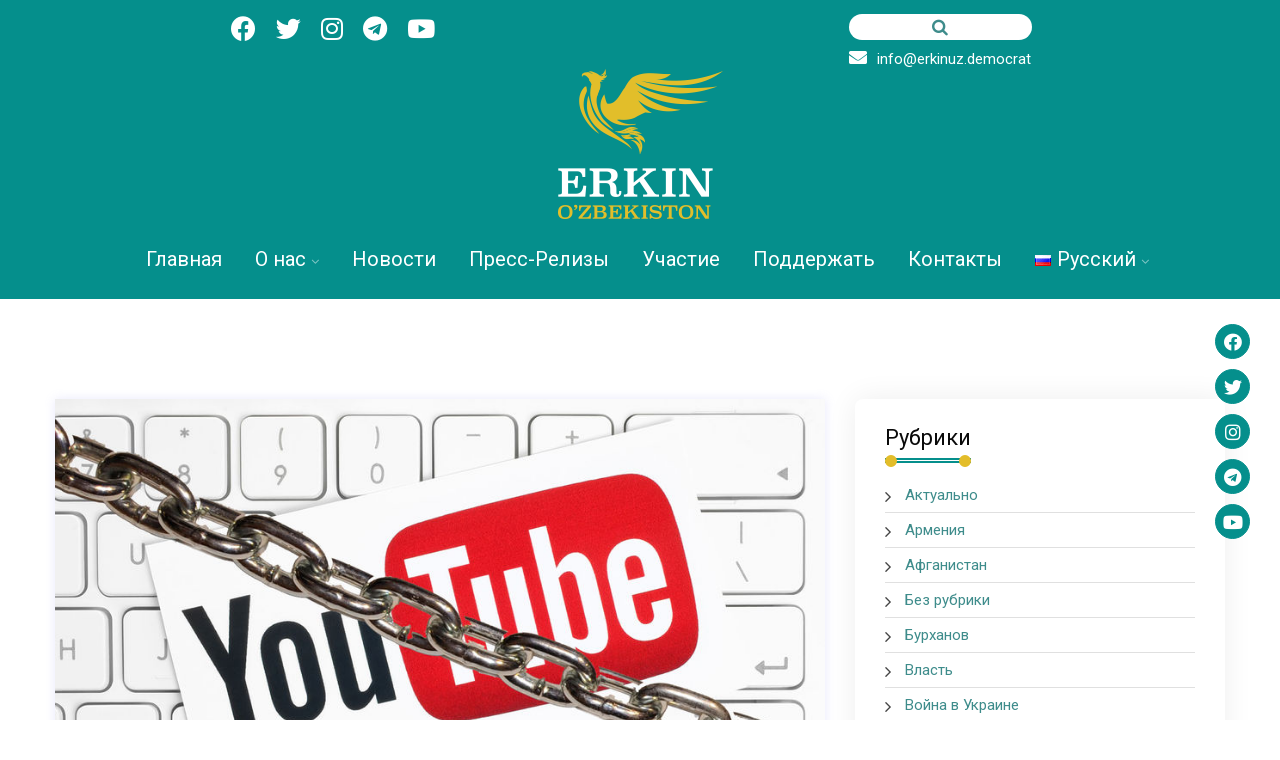

--- FILE ---
content_type: text/html; charset=UTF-8
request_url: https://erkinuz.democrat/2022/03/04/
body_size: 17209
content:
<!DOCTYPE html>
<html lang="ru-RU">
<head>
<meta charset="UTF-8">
<meta name="viewport" content="width=device-width, initial-scale=1">
<link rel="profile" href="http://gmpg.org/xfn/11">
<link rel="pingback" href="https://erkinuz.democrat/xmlrpc.php">

<title>04.03.2022 &#8211; ERKIN OZBEKISTON</title>
<meta name='robots' content='max-image-preview:large' />
<link rel='dns-prefetch' href='//fonts.googleapis.com' />
<link rel='preconnect' href='https://fonts.gstatic.com' crossorigin />
<link rel="alternate" type="application/rss+xml" title="ERKIN OZBEKISTON &raquo; Лента" href="https://erkinuz.democrat/feed/" />
<link rel="alternate" type="application/rss+xml" title="ERKIN OZBEKISTON &raquo; Лента комментариев" href="https://erkinuz.democrat/comments/feed/" />
<style id='wp-img-auto-sizes-contain-inline-css' type='text/css'>
img:is([sizes=auto i],[sizes^="auto," i]){contain-intrinsic-size:3000px 1500px}
/*# sourceURL=wp-img-auto-sizes-contain-inline-css */
</style>
<style id='wp-emoji-styles-inline-css' type='text/css'>

	img.wp-smiley, img.emoji {
		display: inline !important;
		border: none !important;
		box-shadow: none !important;
		height: 1em !important;
		width: 1em !important;
		margin: 0 0.07em !important;
		vertical-align: -0.1em !important;
		background: none !important;
		padding: 0 !important;
	}
/*# sourceURL=wp-emoji-styles-inline-css */
</style>
<link rel='stylesheet' id='wp-block-library-css' href='https://erkinuz.democrat/wp-includes/css/dist/block-library/style.min.css?ver=6.9' type='text/css' media='all' />
<style id='classic-theme-styles-inline-css' type='text/css'>
/*! This file is auto-generated */
.wp-block-button__link{color:#fff;background-color:#32373c;border-radius:9999px;box-shadow:none;text-decoration:none;padding:calc(.667em + 2px) calc(1.333em + 2px);font-size:1.125em}.wp-block-file__button{background:#32373c;color:#fff;text-decoration:none}
/*# sourceURL=/wp-includes/css/classic-themes.min.css */
</style>
<style id='global-styles-inline-css' type='text/css'>
:root{--wp--preset--aspect-ratio--square: 1;--wp--preset--aspect-ratio--4-3: 4/3;--wp--preset--aspect-ratio--3-4: 3/4;--wp--preset--aspect-ratio--3-2: 3/2;--wp--preset--aspect-ratio--2-3: 2/3;--wp--preset--aspect-ratio--16-9: 16/9;--wp--preset--aspect-ratio--9-16: 9/16;--wp--preset--color--black: #000000;--wp--preset--color--cyan-bluish-gray: #abb8c3;--wp--preset--color--white: #ffffff;--wp--preset--color--pale-pink: #f78da7;--wp--preset--color--vivid-red: #cf2e2e;--wp--preset--color--luminous-vivid-orange: #ff6900;--wp--preset--color--luminous-vivid-amber: #fcb900;--wp--preset--color--light-green-cyan: #7bdcb5;--wp--preset--color--vivid-green-cyan: #00d084;--wp--preset--color--pale-cyan-blue: #8ed1fc;--wp--preset--color--vivid-cyan-blue: #0693e3;--wp--preset--color--vivid-purple: #9b51e0;--wp--preset--gradient--vivid-cyan-blue-to-vivid-purple: linear-gradient(135deg,rgb(6,147,227) 0%,rgb(155,81,224) 100%);--wp--preset--gradient--light-green-cyan-to-vivid-green-cyan: linear-gradient(135deg,rgb(122,220,180) 0%,rgb(0,208,130) 100%);--wp--preset--gradient--luminous-vivid-amber-to-luminous-vivid-orange: linear-gradient(135deg,rgb(252,185,0) 0%,rgb(255,105,0) 100%);--wp--preset--gradient--luminous-vivid-orange-to-vivid-red: linear-gradient(135deg,rgb(255,105,0) 0%,rgb(207,46,46) 100%);--wp--preset--gradient--very-light-gray-to-cyan-bluish-gray: linear-gradient(135deg,rgb(238,238,238) 0%,rgb(169,184,195) 100%);--wp--preset--gradient--cool-to-warm-spectrum: linear-gradient(135deg,rgb(74,234,220) 0%,rgb(151,120,209) 20%,rgb(207,42,186) 40%,rgb(238,44,130) 60%,rgb(251,105,98) 80%,rgb(254,248,76) 100%);--wp--preset--gradient--blush-light-purple: linear-gradient(135deg,rgb(255,206,236) 0%,rgb(152,150,240) 100%);--wp--preset--gradient--blush-bordeaux: linear-gradient(135deg,rgb(254,205,165) 0%,rgb(254,45,45) 50%,rgb(107,0,62) 100%);--wp--preset--gradient--luminous-dusk: linear-gradient(135deg,rgb(255,203,112) 0%,rgb(199,81,192) 50%,rgb(65,88,208) 100%);--wp--preset--gradient--pale-ocean: linear-gradient(135deg,rgb(255,245,203) 0%,rgb(182,227,212) 50%,rgb(51,167,181) 100%);--wp--preset--gradient--electric-grass: linear-gradient(135deg,rgb(202,248,128) 0%,rgb(113,206,126) 100%);--wp--preset--gradient--midnight: linear-gradient(135deg,rgb(2,3,129) 0%,rgb(40,116,252) 100%);--wp--preset--font-size--small: 13px;--wp--preset--font-size--medium: 20px;--wp--preset--font-size--large: 36px;--wp--preset--font-size--x-large: 42px;--wp--preset--spacing--20: 0.44rem;--wp--preset--spacing--30: 0.67rem;--wp--preset--spacing--40: 1rem;--wp--preset--spacing--50: 1.5rem;--wp--preset--spacing--60: 2.25rem;--wp--preset--spacing--70: 3.38rem;--wp--preset--spacing--80: 5.06rem;--wp--preset--shadow--natural: 6px 6px 9px rgba(0, 0, 0, 0.2);--wp--preset--shadow--deep: 12px 12px 50px rgba(0, 0, 0, 0.4);--wp--preset--shadow--sharp: 6px 6px 0px rgba(0, 0, 0, 0.2);--wp--preset--shadow--outlined: 6px 6px 0px -3px rgb(255, 255, 255), 6px 6px rgb(0, 0, 0);--wp--preset--shadow--crisp: 6px 6px 0px rgb(0, 0, 0);}:where(.is-layout-flex){gap: 0.5em;}:where(.is-layout-grid){gap: 0.5em;}body .is-layout-flex{display: flex;}.is-layout-flex{flex-wrap: wrap;align-items: center;}.is-layout-flex > :is(*, div){margin: 0;}body .is-layout-grid{display: grid;}.is-layout-grid > :is(*, div){margin: 0;}:where(.wp-block-columns.is-layout-flex){gap: 2em;}:where(.wp-block-columns.is-layout-grid){gap: 2em;}:where(.wp-block-post-template.is-layout-flex){gap: 1.25em;}:where(.wp-block-post-template.is-layout-grid){gap: 1.25em;}.has-black-color{color: var(--wp--preset--color--black) !important;}.has-cyan-bluish-gray-color{color: var(--wp--preset--color--cyan-bluish-gray) !important;}.has-white-color{color: var(--wp--preset--color--white) !important;}.has-pale-pink-color{color: var(--wp--preset--color--pale-pink) !important;}.has-vivid-red-color{color: var(--wp--preset--color--vivid-red) !important;}.has-luminous-vivid-orange-color{color: var(--wp--preset--color--luminous-vivid-orange) !important;}.has-luminous-vivid-amber-color{color: var(--wp--preset--color--luminous-vivid-amber) !important;}.has-light-green-cyan-color{color: var(--wp--preset--color--light-green-cyan) !important;}.has-vivid-green-cyan-color{color: var(--wp--preset--color--vivid-green-cyan) !important;}.has-pale-cyan-blue-color{color: var(--wp--preset--color--pale-cyan-blue) !important;}.has-vivid-cyan-blue-color{color: var(--wp--preset--color--vivid-cyan-blue) !important;}.has-vivid-purple-color{color: var(--wp--preset--color--vivid-purple) !important;}.has-black-background-color{background-color: var(--wp--preset--color--black) !important;}.has-cyan-bluish-gray-background-color{background-color: var(--wp--preset--color--cyan-bluish-gray) !important;}.has-white-background-color{background-color: var(--wp--preset--color--white) !important;}.has-pale-pink-background-color{background-color: var(--wp--preset--color--pale-pink) !important;}.has-vivid-red-background-color{background-color: var(--wp--preset--color--vivid-red) !important;}.has-luminous-vivid-orange-background-color{background-color: var(--wp--preset--color--luminous-vivid-orange) !important;}.has-luminous-vivid-amber-background-color{background-color: var(--wp--preset--color--luminous-vivid-amber) !important;}.has-light-green-cyan-background-color{background-color: var(--wp--preset--color--light-green-cyan) !important;}.has-vivid-green-cyan-background-color{background-color: var(--wp--preset--color--vivid-green-cyan) !important;}.has-pale-cyan-blue-background-color{background-color: var(--wp--preset--color--pale-cyan-blue) !important;}.has-vivid-cyan-blue-background-color{background-color: var(--wp--preset--color--vivid-cyan-blue) !important;}.has-vivid-purple-background-color{background-color: var(--wp--preset--color--vivid-purple) !important;}.has-black-border-color{border-color: var(--wp--preset--color--black) !important;}.has-cyan-bluish-gray-border-color{border-color: var(--wp--preset--color--cyan-bluish-gray) !important;}.has-white-border-color{border-color: var(--wp--preset--color--white) !important;}.has-pale-pink-border-color{border-color: var(--wp--preset--color--pale-pink) !important;}.has-vivid-red-border-color{border-color: var(--wp--preset--color--vivid-red) !important;}.has-luminous-vivid-orange-border-color{border-color: var(--wp--preset--color--luminous-vivid-orange) !important;}.has-luminous-vivid-amber-border-color{border-color: var(--wp--preset--color--luminous-vivid-amber) !important;}.has-light-green-cyan-border-color{border-color: var(--wp--preset--color--light-green-cyan) !important;}.has-vivid-green-cyan-border-color{border-color: var(--wp--preset--color--vivid-green-cyan) !important;}.has-pale-cyan-blue-border-color{border-color: var(--wp--preset--color--pale-cyan-blue) !important;}.has-vivid-cyan-blue-border-color{border-color: var(--wp--preset--color--vivid-cyan-blue) !important;}.has-vivid-purple-border-color{border-color: var(--wp--preset--color--vivid-purple) !important;}.has-vivid-cyan-blue-to-vivid-purple-gradient-background{background: var(--wp--preset--gradient--vivid-cyan-blue-to-vivid-purple) !important;}.has-light-green-cyan-to-vivid-green-cyan-gradient-background{background: var(--wp--preset--gradient--light-green-cyan-to-vivid-green-cyan) !important;}.has-luminous-vivid-amber-to-luminous-vivid-orange-gradient-background{background: var(--wp--preset--gradient--luminous-vivid-amber-to-luminous-vivid-orange) !important;}.has-luminous-vivid-orange-to-vivid-red-gradient-background{background: var(--wp--preset--gradient--luminous-vivid-orange-to-vivid-red) !important;}.has-very-light-gray-to-cyan-bluish-gray-gradient-background{background: var(--wp--preset--gradient--very-light-gray-to-cyan-bluish-gray) !important;}.has-cool-to-warm-spectrum-gradient-background{background: var(--wp--preset--gradient--cool-to-warm-spectrum) !important;}.has-blush-light-purple-gradient-background{background: var(--wp--preset--gradient--blush-light-purple) !important;}.has-blush-bordeaux-gradient-background{background: var(--wp--preset--gradient--blush-bordeaux) !important;}.has-luminous-dusk-gradient-background{background: var(--wp--preset--gradient--luminous-dusk) !important;}.has-pale-ocean-gradient-background{background: var(--wp--preset--gradient--pale-ocean) !important;}.has-electric-grass-gradient-background{background: var(--wp--preset--gradient--electric-grass) !important;}.has-midnight-gradient-background{background: var(--wp--preset--gradient--midnight) !important;}.has-small-font-size{font-size: var(--wp--preset--font-size--small) !important;}.has-medium-font-size{font-size: var(--wp--preset--font-size--medium) !important;}.has-large-font-size{font-size: var(--wp--preset--font-size--large) !important;}.has-x-large-font-size{font-size: var(--wp--preset--font-size--x-large) !important;}
:where(.wp-block-post-template.is-layout-flex){gap: 1.25em;}:where(.wp-block-post-template.is-layout-grid){gap: 1.25em;}
:where(.wp-block-term-template.is-layout-flex){gap: 1.25em;}:where(.wp-block-term-template.is-layout-grid){gap: 1.25em;}
:where(.wp-block-columns.is-layout-flex){gap: 2em;}:where(.wp-block-columns.is-layout-grid){gap: 2em;}
:root :where(.wp-block-pullquote){font-size: 1.5em;line-height: 1.6;}
/*# sourceURL=global-styles-inline-css */
</style>
<link rel='stylesheet' id='contact-form-7-css' href='https://erkinuz.democrat/wp-content/plugins/contact-form-7/includes/css/styles.css?ver=6.1.4' type='text/css' media='all' />
<link rel='stylesheet' id='simply-gallery-block-frontend-css' href='https://erkinuz.democrat/wp-content/plugins/simply-gallery-block/blocks/pgc_sgb.min.style.css?ver=3.3.2' type='text/css' media='all' />
<link rel='stylesheet' id='pgc-simply-gallery-plugin-lightbox-style-css' href='https://erkinuz.democrat/wp-content/plugins/simply-gallery-block/plugins/pgc_sgb_lightbox.min.style.css?ver=3.3.2' type='text/css' media='all' />
<link rel='stylesheet' id='kurigram-parent-style-css' href='https://erkinuz.democrat/wp-content/themes/kurigram/style.css?ver=6.9' type='text/css' media='all' />
<link rel='stylesheet' id='bootstrap-css' href='https://erkinuz.democrat/wp-content/themes/kurigram/assets/css/bootstrap.min.css?ver=6.9' type='text/css' media='all' />
<link rel='stylesheet' id='kurigram-fonts-css' href='https://fonts.googleapis.com/css?family=Livvic%3A100%2C200%2C300%2C400%2C500%2C600%2C700%2C900%7CLivvic%3A100%2C200%2C300%2C400%2C500%2C600%2C700%2C900&#038;subset=latin%2Clatin-ext&#038;ver=6.9' type='text/css' media='all' />
<link rel='stylesheet' id='venobox-css' href='https://erkinuz.democrat/wp-content/themes/kurigram/venobox/venobox.css?ver=6.9' type='text/css' media='all' />
<link rel='stylesheet' id='swipercss-css' href='https://erkinuz.democrat/wp-content/themes/kurigram/assets/css/txbd-swiper-bundle.min.css?ver=6.9' type='text/css' media='all' />
<link rel='stylesheet' id='kurigram-plugin-style-css' href='https://erkinuz.democrat/wp-content/themes/kurigram/assets/css/plugin_theme_css.css?ver=6.9' type='text/css' media='all' />
<link rel='stylesheet' id='kurigram-main-style-css' href='https://erkinuz.democrat/wp-content/themes/kurigram/assets/css/style.css?ver=6.9' type='text/css' media='all' />
<link rel='stylesheet' id='kurigram-style-css' href='https://erkinuz.democrat/wp-content/themes/kurigram-child/style.css?ver=6.9' type='text/css' media='all' />
<link rel='stylesheet' id='kurigram-responsive-css' href='https://erkinuz.democrat/wp-content/themes/kurigram/assets/css/responsive.css?ver=6.9' type='text/css' media='all' />
<link rel="preload" as="style" href="https://fonts.googleapis.com/css?family=Roboto&#038;display=swap&#038;ver=1729677794" /><link rel="stylesheet" href="https://fonts.googleapis.com/css?family=Roboto&#038;display=swap&#038;ver=1729677794" media="print" onload="this.media='all'"><noscript><link rel="stylesheet" href="https://fonts.googleapis.com/css?family=Roboto&#038;display=swap&#038;ver=1729677794" /></noscript><link rel='stylesheet' id='kurigram-breadcrumb-css' href='https://erkinuz.democrat/wp-content/themes/kurigram/assets/css/em-breadcrumb.css?ver=6.9' type='text/css' media='all' />
<style id='kurigram-breadcrumb-inline-css' type='text/css'>

					.logo img {
						;
						;
					}
					.logo a{
						margin-top:-15px
					}
					.mean-container .mean-bar::before{
						content:"MENU"						
					}
					a.dtbtn{
												
					}
					a.dtbtn:hover{
												
					}
               
/*# sourceURL=kurigram-breadcrumb-inline-css */
</style>
<script type="text/javascript" src="https://erkinuz.democrat/wp-includes/js/jquery/jquery.min.js?ver=3.7.1" id="jquery-core-js"></script>
<script type="text/javascript" src="https://erkinuz.democrat/wp-includes/js/jquery/jquery-migrate.min.js?ver=3.4.1" id="jquery-migrate-js"></script>
<link rel="https://api.w.org/" href="https://erkinuz.democrat/wp-json/" /><link rel="EditURI" type="application/rsd+xml" title="RSD" href="https://erkinuz.democrat/xmlrpc.php?rsd" />
<meta name="generator" content="WordPress 6.9" />
<meta name="generator" content="Redux 4.5.10" /><noscript><style>.simply-gallery-amp{ display: block !important; }</style></noscript><noscript><style>.sgb-preloader{ display: none !important; }</style></noscript><meta name="generator" content="Elementor 3.34.1; features: additional_custom_breakpoints; settings: css_print_method-external, google_font-enabled, font_display-auto">
			<style>
				.e-con.e-parent:nth-of-type(n+4):not(.e-lazyloaded):not(.e-no-lazyload),
				.e-con.e-parent:nth-of-type(n+4):not(.e-lazyloaded):not(.e-no-lazyload) * {
					background-image: none !important;
				}
				@media screen and (max-height: 1024px) {
					.e-con.e-parent:nth-of-type(n+3):not(.e-lazyloaded):not(.e-no-lazyload),
					.e-con.e-parent:nth-of-type(n+3):not(.e-lazyloaded):not(.e-no-lazyload) * {
						background-image: none !important;
					}
				}
				@media screen and (max-height: 640px) {
					.e-con.e-parent:nth-of-type(n+2):not(.e-lazyloaded):not(.e-no-lazyload),
					.e-con.e-parent:nth-of-type(n+2):not(.e-lazyloaded):not(.e-no-lazyload) * {
						background-image: none !important;
					}
				}
			</style>
			<link rel="icon" href="https://erkinuz.democrat/wp-content/uploads/2022/02/cropped-fav1-32x32.png" sizes="32x32" />
<link rel="icon" href="https://erkinuz.democrat/wp-content/uploads/2022/02/cropped-fav1-192x192.png" sizes="192x192" />
<link rel="apple-touch-icon" href="https://erkinuz.democrat/wp-content/uploads/2022/02/cropped-fav1-180x180.png" />
<meta name="msapplication-TileImage" content="https://erkinuz.democrat/wp-content/uploads/2022/02/cropped-fav1-270x270.png" />
		<style type="text/css" id="wp-custom-css">
			.kurigram_nav_area {
    background: #058f8c none repeat scroll 0% 0;
    /* box-shadow: 0 0 65px 0 #00000008; */
}
.tx_relative_m, .tx_top2_relative {
    position: relative;
    background-color: #058f8c;
}
.witr_h_h2 .kurigram_menu, .witr_h_h3 .kurigram_menu, .witr_h_h4 .kurigram_menu, .witr_h_h5 .kurigram_menu, .witr_h_h6 .kurigram_menu, .witr_h_h7 .kurigram_menu, .witr_h_h8 .kurigram_menu, .witr_h_h9 .kurigram_menu, .witr_h_h10 .kurigram_menu, .witr_h_h11 .kurigram_menu, .witr_h_h14 .kurigram_menu, .witr_h_h17 .kurigram_menu {
    display: -webkit-box;
    display: -ms-flexbox;
    display: flex;
    -webkit-box-pack: center;
    -ms-flex-pack: center;
    justify-content: center;
    align-items: center;
}
.kurigram_menu > ul > li > a {
    display: block;
    margin: 24px 14px;
    transition: .5s;
    position: relative;
    color: #272727;
    font-size: 20px;
    font-weight: 500;
}
h1, h2, h3, h4, h5, h6, h1 a, h2 a, h3 a, h4 a, h5 a, h6 a {
    font-family: 'Roboto', sans-serif;
    font-style: normal;
    line-height: 1.2;
    font-weight: 600;
    transition: .5s;
    font-size: 22px;
    color: #0a0a0a;
    margin: 0 0 8px;
    transition: .5s;
}
.blog-left-side .recent-post-text {
    overflow: hidden;
    margin-top: 0px;
}
.breadcumb-area {
    display: none;
}
.blog-left-side .widget h2::after, .blog-left-side .widget h2::before {
    border: 6px solid #e3bd2a;
}
.blog-left-side .widget h2::before {
    left: 0;
    animation-name: none;
}
.blog-left-side .widget h2::after {
    right: 0;
    animation-name: none;
}
.recent-post-text h4 a {
    color: #058f8c;
    font-size: 16px;
    transition: all 0.3s ease 0s;
    font-weight: 600;
}
.wp-calendar-nav-prev {
    display: none;;
}
.wp-calendar-nav {
    display: none;;
}
table#wp-calendar a {
    color: #058f8c;
    font-weight: 600;
	  text-decoration: underline;
}
.text-left {
    text-align: center !important;
}
.text-right {
    text-align: center !important;
}
.top-welcome {
    margin-top: 5px;	
}
.blog-left-side .widget > ul > li:not(:last-child) {
    border-bottom: 1px solid rgba(0, 0, 0, 0.12);
    font-size: 15px;
}
.blog-left-side .widget ul li:last-child {
    padding-bottom: 0px;
    margin-bottom: 0;
    font-size: 15px;
}
.blog-left-side > div {
    margin-bottom: 30px;
    padding: 25px 30px 25px;
    border-radius: 8px;
    background: #fff;
    box-shadow: 0 0 30px rgb(0 0 0 / 7%);
}
.blog-left-side .widget > ul > li:not(:last-child) {
    border-bottom: 1px solid rgba(0, 0, 0, 0.12);
    font-size: 15px;
}
.blog-left-side .widget ul li:last-child {
    padding-bottom: 0px;
    margin-bottom: 0;
    font-size: 15px;
}
.blog-left-side > .widget > ul > li {
    margin: 0 0 5px;
    padding-bottom: 5px;
}
.slider_btn {
    margin-top: 225px;
}
@media (min-width: 10px) and (max-width: 570px)
.kurigram-header-top {
    display: block;
}
.mean-container .mean-bar::before {
    content: none;
}
.swiper-button-next, .swiper-container-rtl .swiper-button-prev {
    background-image: url(data:image/svg+xml;charset=utf-8,%3Csvg xmlns='http://www.w3.org/2000/svg' viewBox='0 0 27 44'%3E%3Cpath d='M27 22L5 44l-2.1-2.1L22.8 22 2.9 2.1 5 0l22 22z' fill='%23007aff'/%3E%3C/svg%3E);
    right: 220px;
    left: auto;
}
.swiper-button-prev, .swiper-container-rtl .swiper-button-next {
    background-image: url(data:image/svg+xml;charset=utf-8,%3Csvg xmlns='http://www.w3.org/2000/svg' viewBox='0 0 27 44'%3E%3Cpath d='M0 22L22 0l2.1 2.1L4.2 22l19.9 19.9L22 44 0 22z' fill='%23007aff'/%3E%3C/svg%3E);
    left: 220px;
    right: auto;
}
.swiper-button-prev:hover, .swiper-button-next:hover {
    color: #058f8c;
    background: #fff0;
    padding: 0px;
}
.logo-top .logo {
    text-align: center;
    margin-top: 0px;
}
.top-right-menu ul.social-icons li {
    display: inline-block;
    margin-right: 15px;
	  margin-left: 0px;
    position: relative;
}
.fa, .fab, .fad, .fal, .far, .fas {
    -moz-osx-font-smoothing: grayscale;
    -webkit-font-smoothing: antialiased;
    display: inline-block;
    font-style: normal;
    font-variant: normal;
    text-rendering: auto;
    line-height: 1.9;
    font-size: large;
}
.kurigram-single-blog-title h2 {
    padding: 0;
    margin-top: 0;
    margin-bottom: 30px;
    font-weight: bold;
}
.kurigram-blog-social {
    margin-bottom: 25px;
    margin-top: 25px;
    display: none;
}
a {
    color: #3e8c8b;
    transition: .5s;
}
.em-quearys-top.msin-menu-search .em-quearys-menu i {
    height: 26px;
    width: 183px;
    line-height: unset;
    margin-left: 0px;
    cursor: pointer;
}
.fa-search:before {
    color: #3e8c8b;
}
.em-quearys-menu i {
    background-color: #ffffff !important;
}
.fa-close:before {
    color: #058f8c;
}
.swiper-container-horizontal>.swiper-pagination-bullets, .swiper-pagination-custom, .swiper-pagination-fraction {
    bottom: -4px;
    left: 0;
    width: 100%;
}		</style>
		<style id="kurigram_opt-dynamic-css" title="dynamic-css" class="redux-options-output">
						body,p						
					{font-family:Roboto;font-weight:normal;font-style:normal;}
						h1, h2, h3, h4, h5, h6					
					{font-family:Roboto;font-weight:normal;}
						h1				
					{font-family:Roboto;font-weight:normal;}
						h2				
					{font-family:Roboto;font-weight:normal;}
						h3			
					{font-family:Roboto;font-weight:normal;}
						h4				
					{font-family:Roboto;font-weight:normal;}
						h5					
					{font-family:Roboto;font-weight:normal;}
						h6					
					{font-family:Roboto;font-weight:normal;}
						.kurigram-header-top
					{background-color:#058f8c;}.creative_header_icon i
					{color:#ffffff;}
						.creative_header_address_text > h3
					{color:#0a0a0a;}
						.creative_header_address_text > p,.creative_header_address_text > p > a,.top_crmenu_l li a,.cr_top_addess p span,.cr_top_addess p a
					{color:#0a0a0a;}.em_creative_header::before,.creative_header_button::before,.em_creative_header::after{background-color:#058f8c;}
						.em_creative_header,.top_crt_style
					{background-color:#058f8c;}a.dtbtn,.creative_header_button .dtbtn,.em-quearys-menu i{background-color:#e4be2b;}.em-quearys-form{border-color:#e4be2b;}
						.kurigram_menu > ul > li > a,
						.heading_style_2 .kurigram_menu > ul > li > a,
						.heading_style_3 .kurigram_menu > ul > li > a,
						.heading_style_4 .kurigram_menu > ul > li > a,
						.witr_search_wh .em-header-quearys .em-quearys-menu i,
						.right_sideber_menu i ,
						.main_menu_header_icon i,
						.main_menu_header_address_text h3,
						.main_menu_header_address_text h4 a,
						.heading_style_5 .kurigram_menu > ul > li > a
					{color:#ffffff;}.kurigram_menu > ul > li:hover > a,.kurigram_menu > ul > li.current > a,.right_sideber_menu i:hover,.witr_search_wh .em-header-quearys .em-quearys-menu i:hover,.main_menu_header_address_text h4 a:hover,.kurigram_menu ul .sub-menu li:hover > a,.kurigram_menu ul .sub-menu .sub-menu li:hover > a,.kurigram_menu ul .sub-menu .sub-menu .sub-menu li:hover > a,.kurigram_menu ul .sub-menu .sub-menu .sub-menu .sub-menu li:hover > a{color:#000000;}.kurigram_menu > ul > li > a::before,.kurigram_menu > ul > li.current:hover > a::before,.kurigram_menu > ul > li.current > a:before{background-color:#000000;}
					.kurigram_nav_area.prefix,
					.hbg2
					{background-color:rgba(0,0,0,0.7);}
		.breadcumb-area::before,
		.breadcumb-blog-area::before
		{background-color:rgba(0,0,0,0.5);}
      .breadcumb-inner ul,     
      .breadcumb-inner ul span a,     
      .breadcumb-inner li,
      .breadcumb-inner li a      
     {color:#ffffff;}.witrfm_area {background-repeat:no-repeat;background-position:right top;background-image:url('https://erkinuz.democrat/wp-content/uploads/2022/02/uzbekistan.jpg');background-size:cover;}.witrfm_area:before {background-color:rgba(6,71,70,0.76);}.footer-middle .widget h2{color:#ffffff;}
							.footer-middle .widget ul li,
							.footer-middle .widget ul li a,
							.footer-middle .widget ul li::before,
							.footer-middle .tagcloud a,
							.footer-middle caption,
							.footer-middle table,
							.footer-middle table td a,
							.footer-middle cite,
							.footer-middle .rssSummary,
							.footer-middle span.rss-date,
							.footer-middle span.comment-author-link,
							.footer-middle .textwidget p,
							.footer-middle .widget .screen-reader-text,
							mc4wp-form-fields p,
							.mc4wp-form-fields,
							.footer-m-address p,
							.footer-m-address,
							.footer-widget.address,
							.footer-widget.address p,
							.mc4wp-form-fields p,
							.kurigram-description-area p, 
							.kurigram-description-area .phone a,
							.kurigram-description-area .social-icons a,
							.recent-review-content h3,
							.recent-review-content h3 a,
							.recent-review-content p,
							.footer-middle .kurigram-description-area p,
							.footer-middle .recent-post-text h4 a,
							.footer-middle .recent-post-text .rcomment,
							.witr_sub_table span
							
						{color:#ffffff;}.copy-right-text p,.footer-menu ul li a{color:#ffffff;}
					.footer-bottom
					{background-color:#035755d1;}</style></head>

<body class="archive date wp-theme-kurigram wp-child-theme-kurigram-child hfeed elementor-default elementor-kit-8">
  

<div class="em_slider_social">
	<ul>

		<li><a class="facebook-f social-icon" href="https://www.facebook.com/ErkinOzbekiston" title="Facebook-f" target="_blank"><i class="fab fa-facebook-f"></i></a></li><li><a class="twitter social-icon" href="https://twitter.com/ErkinOzbekiston" title="Twitter" target="_blank"><i class="fab fa-twitter"></i></a></li><li><a class="instagram social-icon" href="https://www.instagram.com/erkinozbekiston/" title="Instagram" target="_blank"><i class="fab fa-instagram"></i></a></li><li><a class="tumblr social-icon" href="https://t.me/erkinozbekiston" title="Telegram" target="_blank"><i class="fab fa-telegram"></i></a></li><li><a class="youtube social-icon" href="https://www.youtube.com/c/erkinozbekiston" title="Youtube" target="_blank"><i class="fab fa-youtube"></i></a></li>			
		
	</ul>
</div>





<!-- MAIN WRAPPER START -->
<div class="wrapper">
	
 				
			<div class="em40_header_area_main     ">
	





<!-- HEADER TOP AREA -->

 
	
		
 	
 	<!-- HEADER TOP AREA -->
		<div class="kurigram-header-top   ">
					
			<div class="container">
									
				<!-- STYLE 1 Right Side Icon = h_top_l1  -->
				 					<div class="row h_top_22">
						<!-- TOP LEFT -->
						<div class="col-xs-12 col-md-6 col-lg-6 col-sm-12 topsr ossos">
							<div class="top-welcomet">
															</div><div class="top-right-menu">
<ul class="social-icons text-right text_m_center">
<li><a class="facebook-f social-icon" href="https://www.facebook.com/ErkinOzbekiston" title="Facebook-f" target="_blank"><i class="fab fa-facebook-f" style="font-size: 25px; line-height: 1.5;"></i></a></li>
<li><a class="twitter social-icon" href="https://twitter.com/ErkinOzbekiston" title="Twitter" target="_blank"><i class="fab fa-twitter" style="font-size: 25px; line-height: 1.5;"></i></a></li>
<li><a class="instagram social-icon" href="https://www.instagram.com/erkinozbekiston/" title="Instagram" target="_blank"><i class="fab fa-instagram" style="font-size: 25px; line-height: 1.5;"></i></a></li>
<li><a class="tumblr social-icon" href="https://t.me/erkinozbekiston" title="Telegram" target="_blank"><i class="fab fa-telegram" style="font-size: 25px; line-height: 1.5;"></i></a></li>
<li><a class="youtube social-icon" href="https://www.youtube.com/c/erkinozbekiston" title="Youtube" target="_blank"><i class="fab fa-youtube" style="font-size: 25px; line-height: 1.5;"></i></a></li></ul>
</div>						
							
						</div>
						<!-- TOP RIGHT -->
						<div class="col-xs-12 col-md-6 col-lg-6 col-sm-12">
							<div class="top-address  text-right">
								<p>							
										
										
										
								</p>
							</div><div class="top-address  text-right" style="color: #fff;text-align: center;font-size: 15px;margin-top: 4px;">			<div class="em-quearys-top msin-menu-search">
				<div class="em-top-quearys-area">
				   <div class="em-header-quearys">
						<div class="em-quearys-menu">
							<i class="fa fa-search t-quearys"></i>
						</div>
					</div>
					<!--SEARCH FORM-->
					<div class="em-quearys-inner">
						<div class="em-quearys-form">
							<form class="top-form-control" action="https://erkinuz.democrat/" method="get">
									<input type="text" placeholder="🔎" name="s" value="" />
								<button class="top-quearys-style" type="submit">
									<i class="fa fa-long-arrow-right"></i>
								</button>
							</form>

							<div class="em-header-quearys-close text-center mrt10">
								<div class="em-quearys-menu">
									 <i class="fa fa-close  t-close em-s-hidden "></i>
								</div>
							</div>											
						</div>
					</div>														
				</div>
			</div>				
	<br><a href="mailto:info@erkinuz.democrat" style="color: #fff;"><i class="fas fa-envelope" style="margin-right: 10px;"></i>info@erkinuz.democrat</a></div>
						</div>						
						
					</div>	


								

				
			</div>
		</div>
    <!-- END HEADER TOP AREA -->
 
 




<!-- HEADER TOP 2 creative AREA -->

  <div class="tx_top2_relative">
<div class="">
 	











 
 

<div class="mobile_logo_area hidden-md hidden-lg">
	<div class="container">
		<div class="row">
			<div class="col-sm-12">
				
	  		<div class="mobile_menu_logo text-center">
			<a href="https://erkinuz.democrat/" title="ERKIN OZBEKISTON">
				<img src="https://erkinuz.democrat/wp-content/uploads/2022/03/logoeomom-1.png" alt="ERKIN OZBEKISTON" />
			</a>		
		</div>
	  			</div>
		</div>
	</div>

</div>

<!-- HEADER MAIN MENU AREA -->

    
  
 <div class="tx_relative_m">
<div class="">  
<div class="mainmenu_width_tx  ">
	 <!-- Header Default Menu = 1 -->
    	<div class="kurigram-main-menu hidden-xs hidden-sm witr_h_h1">
		<div class="kurigram_nav_area">
			<div class="container">
			
			
				 	
				<div class="row logo-top">					
					<!-- LOGO -->
					<div class="col-md-12 col-sm-12 col-xs-12">
						
	  	  
		<div class="logo">
			<a class="main_sticky_main_l" href="https://erkinuz.democrat/" title="ERKIN OZBEKISTON">
				<img src="https://erkinuz.democrat/wp-content/uploads/2022/03/logoeo.png" alt="ERKIN OZBEKISTON" />
			</a>
			<a class="main_sticky_l" href="https://erkinuz.democrat/" title="ERKIN OZBEKISTON">
				<img src="https://erkinuz.democrat/wp-content/uploads/2022/03/logoeo.png" alt="ERKIN OZBEKISTON" />
			</a>
					
		
		</div>	  

	  					</div>
					<!-- END LOGO -->						
					<!-- MAIN MENU -->
					<div class="col-md-12 col-sm-12 col-xs-12">
						<nav class="kurigram_menu">
							<ul id="menu-main-menu" class="sub-menu"><li id="menu-item-19012" class="menu-item menu-item-type-post_type menu-item-object-page menu-item-home menu-item-19012"><a href="https://erkinuz.democrat/">Главная</a></li>
<li id="menu-item-14965" class="menu-item menu-item-type-custom menu-item-object-custom menu-item-has-children menu-item-14965"><a href="#">О нас</a>
<ul class="sub-menu">
	<li id="menu-item-22296" class="menu-item menu-item-type-post_type menu-item-object-page menu-item-22296"><a href="https://erkinuz.democrat/pro-nas/">Erkin O&#8217;zbekiston</a></li>
	<li id="menu-item-21750" class="menu-item menu-item-type-post_type menu-item-object-page menu-item-21750"><a href="https://erkinuz.democrat/nasha-cel/">Наша цель</a></li>
	<li id="menu-item-21463" class="menu-item menu-item-type-post_type menu-item-object-page menu-item-21463"><a href="https://erkinuz.democrat/osnovatel-dvizheniya/">Основатель движения</a></li>
	<li id="menu-item-21482" class="menu-item menu-item-type-post_type menu-item-object-page menu-item-21482"><a href="https://erkinuz.democrat/ugolovnoe-delo-burhanova/">Уголовное дело Бурханова</a></li>
</ul>
</li>
<li id="menu-item-20168" class="menu-item menu-item-type-post_type menu-item-object-page menu-item-20168"><a href="https://erkinuz.democrat/news/">Новости</a></li>
<li id="menu-item-22640" class="menu-item menu-item-type-taxonomy menu-item-object-category menu-item-22640"><a href="https://erkinuz.democrat/category/press-reliz/">Пресс-Релизы</a></li>
<li id="menu-item-21128" class="menu-item menu-item-type-post_type menu-item-object-page menu-item-21128"><a href="https://erkinuz.democrat/uchastie/">Участие</a></li>
<li id="menu-item-21115" class="menu-item menu-item-type-post_type menu-item-object-page menu-item-21115"><a href="https://erkinuz.democrat/podderzhat/">Поддержать</a></li>
<li id="menu-item-3160" class="menu-item menu-item-type-post_type menu-item-object-page menu-item-3160"><a href="https://erkinuz.democrat/contact/">Контакты</a></li>
<li id="menu-item-22250" class="pll-parent-menu-item menu-item menu-item-type-custom menu-item-object-custom menu-item-has-children menu-item-22250"><a href="#pll_switcher"><img src="[data-uri]" alt="" width="16" height="11" style="width: 16px; height: 11px;" /><span style="margin-left:0.3em;">Русский</span></a>
<ul class="sub-menu">
	<li id="menu-item-22250-en" class="lang-item lang-item-48 lang-item-en no-translation lang-item-first menu-item menu-item-type-custom menu-item-object-custom menu-item-22250-en"><a href="https://erkinuz.democrat/en/home-en/" hreflang="en-US" lang="en-US"><img src="[data-uri]" alt="" width="16" height="11" style="width: 16px; height: 11px;" /><span style="margin-left:0.3em;">English</span></a></li>
</ul>
</li>
</ul>						</nav>				
					</div>
					<!-- END MAIN MENU -->
				</div> <!-- END ROW -->							
								

			</div> <!-- END CONTAINER -->	
		</div>  <!-- END AREA -->				
	</div>	


	 <!-- Header Transparent Menu = 2 -->
   	
 
</div> <!-- absulate div -->
</div> <!-- relative div -->



</div> <!-- top 2 absulate div -->
</div> <!--  top 2 relative div  extra -->



</div> <!--  div extra -->
             
	<!-- MOBILE MENU AREA -->
	<div class="home-2 mbm hidden-md hidden-lg  header_area main-menu-area">
		<div class="menu_area mobile-menu ">
			<nav>
				<ul id="menu-main-menu-1" class="main-menu clearfix"><li class="menu-item menu-item-type-post_type menu-item-object-page menu-item-home menu-item-19012"><a href="https://erkinuz.democrat/">Главная</a></li>
<li class="menu-item menu-item-type-custom menu-item-object-custom menu-item-has-children menu-item-14965"><a href="#">О нас</a>
<ul class="sub-menu">
	<li class="menu-item menu-item-type-post_type menu-item-object-page menu-item-22296"><a href="https://erkinuz.democrat/pro-nas/">Erkin O&#8217;zbekiston</a></li>
	<li class="menu-item menu-item-type-post_type menu-item-object-page menu-item-21750"><a href="https://erkinuz.democrat/nasha-cel/">Наша цель</a></li>
	<li class="menu-item menu-item-type-post_type menu-item-object-page menu-item-21463"><a href="https://erkinuz.democrat/osnovatel-dvizheniya/">Основатель движения</a></li>
	<li class="menu-item menu-item-type-post_type menu-item-object-page menu-item-21482"><a href="https://erkinuz.democrat/ugolovnoe-delo-burhanova/">Уголовное дело Бурханова</a></li>
</ul>
</li>
<li class="menu-item menu-item-type-post_type menu-item-object-page menu-item-20168"><a href="https://erkinuz.democrat/news/">Новости</a></li>
<li class="menu-item menu-item-type-taxonomy menu-item-object-category menu-item-22640"><a href="https://erkinuz.democrat/category/press-reliz/">Пресс-Релизы</a></li>
<li class="menu-item menu-item-type-post_type menu-item-object-page menu-item-21128"><a href="https://erkinuz.democrat/uchastie/">Участие</a></li>
<li class="menu-item menu-item-type-post_type menu-item-object-page menu-item-21115"><a href="https://erkinuz.democrat/podderzhat/">Поддержать</a></li>
<li class="menu-item menu-item-type-post_type menu-item-object-page menu-item-3160"><a href="https://erkinuz.democrat/contact/">Контакты</a></li>
<li class="pll-parent-menu-item menu-item menu-item-type-custom menu-item-object-custom menu-item-has-children menu-item-22250"><a href="#pll_switcher"><img src="[data-uri]" alt="" width="16" height="11" style="width: 16px; height: 11px;" /><span style="margin-left:0.3em;">Русский</span></a>
<ul class="sub-menu">
	<li class="lang-item lang-item-48 lang-item-en no-translation lang-item-first menu-item menu-item-type-custom menu-item-object-custom menu-item-22250-en"><a href="https://erkinuz.democrat/en/home-en/" hreflang="en-US" lang="en-US"><img src="[data-uri]" alt="" width="16" height="11" style="width: 16px; height: 11px;" /><span style="margin-left:0.3em;">English</span></a></li>
</ul>
</li>
</ul>			</nav>
		</div>					
	</div>			
	<!-- END MOBILE MENU AREA  -->
	
</div>	
	<div class="breadcumb-area">
		<div class="container">				
			<div class="row">
				<div class="col-md-12 txtc">
					<div class="breadcumb-inner">
						<ul><li><a href="https://erkinuz.democrat/">Home</a></li><li><i class="fa fa-angle-right"></i></li></ul>						
					</div>
				</div>
			</div>
		</div>
	</div>


			<!-- BLOG AREA START -->
			<div class="kurigram-blog-area kurigram-blog-archive">
				<div class="container">				
					<div class="row">
						
																			
							<div class="col-md-8 col-sm-6 col-xs-12">
								<div class="row">
								
																	
									<!-- ARCHIVE QUERY -->
	<div class="col-md-12 col-sm-12 col-xs-12">

		<div id="post-21144" class="post-21144 post type-post status-publish format-standard has-post-thumbnail hentry category-politics">
			<div class="kurigram-single-blog kurigram-lt">					
				
				<!-- BLOG THUMB -->
									<div class="kurigram-blog-thumb">
						<a href="https://erkinuz.democrat/2022/03/04/rabotajte-trolli/"> <img fetchpriority="high" width="895" height="505" src="https://erkinuz.democrat/wp-content/uploads/2022/03/Depositphotos_75454431_l-2015-pic905-895x505-52754.jpg" class="attachment-kurigram-blog-single size-kurigram-blog-single wp-post-image" alt="" decoding="async" srcset="https://erkinuz.democrat/wp-content/uploads/2022/03/Depositphotos_75454431_l-2015-pic905-895x505-52754.jpg 895w, https://erkinuz.democrat/wp-content/uploads/2022/03/Depositphotos_75454431_l-2015-pic905-895x505-52754-300x169.jpg 300w, https://erkinuz.democrat/wp-content/uploads/2022/03/Depositphotos_75454431_l-2015-pic905-895x505-52754-768x433.jpg 768w" sizes="(max-width: 895px) 100vw, 895px" /> </a>
					</div>									
								
				<div class="em-blog-content-area">
				
					<!-- BLOG TITLE -->
					<div class="blog-page-title">
						<h2><a href="https://erkinuz.democrat/2022/03/04/rabotajte-trolli/">Работайте, тролли!</a></h2>			
					</div>
						
					<!-- BLOG POST META  -->
					<div class="kurigram-blog-meta">
					
						<div class="kurigram-blog-meta-left">			
							<span><i class="fas fa-calendar-alt"></i>04.03.2022</span>						
						</div>
					</div>				
					
					<!-- BLOG TITLE AND CONTENT -->
					<div class="blog-inner">
						<div class="blog-content">
						
							<p>YouTube канал (https://www.youtube.com/c/ErkinOzbekiston) политического оппозиционного движения Erkin O'zbekiston заблокирован до 31.05.2022 года. Поставлены ограничения на загрузку видео-контента и проведение прямых трансляций (live-stream). Bозможность оставлять комментарии под ранее загруженными видео - сохранено.</p>
						</div>
					</div>	
					
				</div>			
			</div>
		</div> <!--  END SINGLE BLOG -->
	</div><!-- #post-## -->
									
																
								</div>
																
								<!-- START PAGINATION -->
								<div class="row">
									<div class="col-md-12">
										
										
		<div class="paginations">
					</div>
	
									</div>
								</div>
								<!-- END START PAGINATION -->								
							</div>
												

						
	<div class="col-lg-4 col-md-6  col-sm-12 col-xs-12  sidebar-right content-widget pdsr">
		<div class="blog-left-side widget">
		
			<div id="categories-4" class="widget widget_categories"><h2 class="widget-title">Рубрики</h2>
			<ul>
					<li class="cat-item cat-item-2"><a href="https://erkinuz.democrat/category/actual/">Актуально</a>
</li>
	<li class="cat-item cat-item-37"><a href="https://erkinuz.democrat/category/armeniya/">Армения</a>
</li>
	<li class="cat-item cat-item-39"><a href="https://erkinuz.democrat/category/afganistan/">Афганистан</a>
</li>
	<li class="cat-item cat-item-53"><a href="https://erkinuz.democrat/category/bez-rubriki-ru/">Без рубрики</a>
</li>
	<li class="cat-item cat-item-36"><a href="https://erkinuz.democrat/category/burhanov/">Бурханов</a>
</li>
	<li class="cat-item cat-item-23"><a href="https://erkinuz.democrat/category/vlast/">Власть</a>
</li>
	<li class="cat-item cat-item-32"><a href="https://erkinuz.democrat/category/vojna-v-ukraine/">Война в Украине</a>
</li>
	<li class="cat-item cat-item-26"><a href="https://erkinuz.democrat/category/diktatura/">Диктатура</a>
</li>
	<li class="cat-item cat-item-3"><a href="https://erkinuz.democrat/category/history/">История</a>
</li>
	<li class="cat-item cat-item-41"><a href="https://erkinuz.democrat/category/kadyrov/">Кадыров</a>
</li>
	<li class="cat-item cat-item-30"><a href="https://erkinuz.democrat/category/kazahstan/">Казахстан</a>
</li>
	<li class="cat-item cat-item-43"><a href="https://erkinuz.democrat/category/karakalpakstan/">Каракалпакстан</a>
</li>
	<li class="cat-item cat-item-25"><a href="https://erkinuz.democrat/category/karimov/">Каримов</a>
</li>
	<li class="cat-item cat-item-45"><a href="https://erkinuz.democrat/category/kitaj/">Китай</a>
</li>
	<li class="cat-item cat-item-4"><a href="https://erkinuz.democrat/category/sorruption/">Коррупция</a>
</li>
	<li class="cat-item cat-item-6"><a href="https://erkinuz.democrat/category/crime/">Криминал</a>
</li>
	<li class="cat-item cat-item-29"><a href="https://erkinuz.democrat/category/kyrgyzstan/">Кыргызстан</a>
</li>
	<li class="cat-item cat-item-33"><a href="https://erkinuz.democrat/category/lukashenko/">Лукашенко</a>
</li>
	<li class="cat-item cat-item-21"><a href="https://erkinuz.democrat/category/mirziyaev/">Мирзияев</a>
</li>
	<li class="cat-item cat-item-34"><a href="https://erkinuz.democrat/category/obse/">ОБСЕ</a>
</li>
	<li class="cat-item cat-item-38"><a href="https://erkinuz.democrat/category/oon/">ООН</a>
</li>
	<li class="cat-item cat-item-24"><a href="https://erkinuz.democrat/category/oppoziciya/">Оппозиция</a>
</li>
	<li class="cat-item cat-item-27"><a href="https://erkinuz.democrat/category/pandemiya/">Пандемия</a>
</li>
	<li class="cat-item cat-item-7"><a href="https://erkinuz.democrat/category/politics/">Политика</a>
</li>
	<li class="cat-item cat-item-199"><a href="https://erkinuz.democrat/category/press-reliz/">Пресс-Релизы</a>
</li>
	<li class="cat-item cat-item-28"><a href="https://erkinuz.democrat/category/putin/">Путин</a>
</li>
	<li class="cat-item cat-item-22"><a href="https://erkinuz.democrat/category/revoljuciya/">Революция</a>
</li>
	<li class="cat-item cat-item-20"><a href="https://erkinuz.democrat/category/rossiya/">Россия</a>
</li>
	<li class="cat-item cat-item-5"><a href="https://erkinuz.democrat/category/termnews/">Срочная новость</a>
</li>
	<li class="cat-item cat-item-44"><a href="https://erkinuz.democrat/category/ssha/">США</a>
</li>
	<li class="cat-item cat-item-42"><a href="https://erkinuz.democrat/category/tadzhikistan/">Таджикистан</a>
</li>
	<li class="cat-item cat-item-40"><a href="https://erkinuz.democrat/category/taliban/">Талибан</a>
</li>
	<li class="cat-item cat-item-46"><a href="https://erkinuz.democrat/category/turciya/">Турция</a>
</li>
	<li class="cat-item cat-item-35"><a href="https://erkinuz.democrat/category/uzbekistan/">Узбекистан</a>
</li>
	<li class="cat-item cat-item-31"><a href="https://erkinuz.democrat/category/ukraina/">Украина</a>
</li>
	<li class="cat-item cat-item-47"><a href="https://erkinuz.democrat/category/usmanov/">Усманов</a>
</li>
			</ul>

			</div><div id="em_recent_post_widget-3" class="widget widget_recent_data">	<div class="single-widget-item">
		<h2 class="widget-title">Последние новости</h2>				
			<div class="recent-post-item">
				<div class="recent-post-image">
									<a href="https://erkinuz.democrat/2025/01/31/sluzhba-gosudarstvennoj-bezopasnosti-uzbekistana-prevratilas-v-ochag-korrupcii/">
					
					<img loading="lazy" width="70" height="70" src="https://erkinuz.democrat/wp-content/uploads/2025/01/State-Security-Service-of-Uzbekistan-70x70.jpg" class="attachment-kurigram_recent_image size-kurigram_recent_image wp-post-image" alt="" decoding="async" srcset="https://erkinuz.democrat/wp-content/uploads/2025/01/State-Security-Service-of-Uzbekistan-70x70.jpg 70w, https://erkinuz.democrat/wp-content/uploads/2025/01/State-Security-Service-of-Uzbekistan-300x300.jpg 300w, https://erkinuz.democrat/wp-content/uploads/2025/01/State-Security-Service-of-Uzbekistan-150x150.jpg 150w, https://erkinuz.democrat/wp-content/uploads/2025/01/State-Security-Service-of-Uzbekistan-768x765.jpg 768w, https://erkinuz.democrat/wp-content/uploads/2025/01/State-Security-Service-of-Uzbekistan-450x450.jpg 450w, https://erkinuz.democrat/wp-content/uploads/2025/01/State-Security-Service-of-Uzbekistan-106x106.jpg 106w, https://erkinuz.democrat/wp-content/uploads/2025/01/State-Security-Service-of-Uzbekistan-560x560.jpg 560w, https://erkinuz.democrat/wp-content/uploads/2025/01/State-Security-Service-of-Uzbekistan.jpg 900w" sizes="(max-width: 70px) 100vw, 70px" />					
					</a>
				
				</div>
				<div class="recent-post-text">
					<h4><a href="https://erkinuz.democrat/2025/01/31/sluzhba-gosudarstvennoj-bezopasnosti-uzbekistana-prevratilas-v-ochag-korrupcii/">
						Служба государственной безопасности Узбекистана превратилась в очаг коррупции										
					</a></h4>					
					<span class="rcomment">31.01.2025</span>
				</div>
			</div>
				
			<div class="recent-post-item">
				<div class="recent-post-image">
									<a href="https://erkinuz.democrat/2024/10/17/oppozicionnyj-golos-svobodnogo-uzbekistana-o-kryme-i-rossijskom-imperializme/">
					
					<img loading="lazy" width="70" height="70" src="https://erkinuz.democrat/wp-content/uploads/2024/10/Krym-2-70x70.png" class="attachment-kurigram_recent_image size-kurigram_recent_image wp-post-image" alt="" decoding="async" srcset="https://erkinuz.democrat/wp-content/uploads/2024/10/Krym-2-70x70.png 70w, https://erkinuz.democrat/wp-content/uploads/2024/10/Krym-2-150x150.png 150w, https://erkinuz.democrat/wp-content/uploads/2024/10/Krym-2-450x450.png 450w, https://erkinuz.democrat/wp-content/uploads/2024/10/Krym-2-106x106.png 106w, https://erkinuz.democrat/wp-content/uploads/2024/10/Krym-2-560x560.png 560w" sizes="(max-width: 70px) 100vw, 70px" />					
					</a>
				
				</div>
				<div class="recent-post-text">
					<h4><a href="https://erkinuz.democrat/2024/10/17/oppozicionnyj-golos-svobodnogo-uzbekistana-o-kryme-i-rossijskom-imperializme/">
						Оппозиционный голос &#8220;Свободного Узбекистана&#8221; о Крыме и российском империализме										
					</a></h4>					
					<span class="rcomment">17.10.2024</span>
				</div>
			</div>
				
			<div class="recent-post-item">
				<div class="recent-post-image">
									<a href="https://erkinuz.democrat/2024/10/09/ujgurskij-vopros/">
					
					<img loading="lazy" width="70" height="70" src="https://erkinuz.democrat/wp-content/uploads/2024/10/Ujgury-70x70.jpg" class="attachment-kurigram_recent_image size-kurigram_recent_image wp-post-image" alt="" decoding="async" srcset="https://erkinuz.democrat/wp-content/uploads/2024/10/Ujgury-70x70.jpg 70w, https://erkinuz.democrat/wp-content/uploads/2024/10/Ujgury-150x150.jpg 150w, https://erkinuz.democrat/wp-content/uploads/2024/10/Ujgury-450x450.jpg 450w, https://erkinuz.democrat/wp-content/uploads/2024/10/Ujgury-106x106.jpg 106w, https://erkinuz.democrat/wp-content/uploads/2024/10/Ujgury-560x560.jpg 560w" sizes="(max-width: 70px) 100vw, 70px" />					
					</a>
				
				</div>
				<div class="recent-post-text">
					<h4><a href="https://erkinuz.democrat/2024/10/09/ujgurskij-vopros/">
						Уйгурский вопрос										
					</a></h4>					
					<span class="rcomment">09.10.2024</span>
				</div>
			</div>
				
			<div class="recent-post-item">
				<div class="recent-post-image">
									<a href="https://erkinuz.democrat/2024/10/08/ostanovit-propagandu-lgbt-v-uzbekistane/">
					
					<img loading="lazy" width="70" height="70" src="https://erkinuz.democrat/wp-content/uploads/2024/10/stop-lgbt-1-70x70.jpg" class="attachment-kurigram_recent_image size-kurigram_recent_image wp-post-image" alt="" decoding="async" srcset="https://erkinuz.democrat/wp-content/uploads/2024/10/stop-lgbt-1-70x70.jpg 70w, https://erkinuz.democrat/wp-content/uploads/2024/10/stop-lgbt-1-150x150.jpg 150w, https://erkinuz.democrat/wp-content/uploads/2024/10/stop-lgbt-1-450x450.jpg 450w, https://erkinuz.democrat/wp-content/uploads/2024/10/stop-lgbt-1-106x106.jpg 106w, https://erkinuz.democrat/wp-content/uploads/2024/10/stop-lgbt-1-560x560.jpg 560w" sizes="(max-width: 70px) 100vw, 70px" />					
					</a>
				
				</div>
				<div class="recent-post-text">
					<h4><a href="https://erkinuz.democrat/2024/10/08/ostanovit-propagandu-lgbt-v-uzbekistane/">
						Остановить пропаганду ЛГБТ в Узбекистане										
					</a></h4>					
					<span class="rcomment">08.10.2024</span>
				</div>
			</div>
				
			<div class="recent-post-item">
				<div class="recent-post-image">
									<a href="https://erkinuz.democrat/2024/10/07/svobodu-pravozashhitnikam-uzbekistana/">
					
					<img loading="lazy" width="70" height="70" src="https://erkinuz.democrat/wp-content/uploads/2024/10/AT-70x70.jpg" class="attachment-kurigram_recent_image size-kurigram_recent_image wp-post-image" alt="" decoding="async" srcset="https://erkinuz.democrat/wp-content/uploads/2024/10/AT-70x70.jpg 70w, https://erkinuz.democrat/wp-content/uploads/2024/10/AT-150x150.jpg 150w, https://erkinuz.democrat/wp-content/uploads/2024/10/AT-450x450.jpg 450w, https://erkinuz.democrat/wp-content/uploads/2024/10/AT-106x106.jpg 106w, https://erkinuz.democrat/wp-content/uploads/2024/10/AT-560x560.jpg 560w" sizes="(max-width: 70px) 100vw, 70px" />					
					</a>
				
				</div>
				<div class="recent-post-text">
					<h4><a href="https://erkinuz.democrat/2024/10/07/svobodu-pravozashhitnikam-uzbekistana/">
						Свободу правозащитникам Узбекистана										
					</a></h4>					
					<span class="rcomment">07.10.2024</span>
				</div>
			</div>
					</div>
	</div><div id="archives-2" class="widget widget_archive"><h2 class="widget-title">Архивы</h2>		<label class="screen-reader-text" for="archives-dropdown-2">Архивы</label>
		<select id="archives-dropdown-2" name="archive-dropdown">
			
			<option value="">Выберите месяц</option>
				<option value='https://erkinuz.democrat/2025/01/'> Январь 2025 &nbsp;(1)</option>
	<option value='https://erkinuz.democrat/2024/10/'> Октябрь 2024 &nbsp;(10)</option>
	<option value='https://erkinuz.democrat/2024/09/'> Сентябрь 2024 &nbsp;(3)</option>
	<option value='https://erkinuz.democrat/2024/08/'> Август 2024 &nbsp;(3)</option>
	<option value='https://erkinuz.democrat/2024/07/'> Июль 2024 &nbsp;(7)</option>
	<option value='https://erkinuz.democrat/2024/06/'> Июнь 2024 &nbsp;(5)</option>
	<option value='https://erkinuz.democrat/2024/05/'> Май 2024 &nbsp;(5)</option>
	<option value='https://erkinuz.democrat/2024/04/'> Апрель 2024 &nbsp;(4)</option>
	<option value='https://erkinuz.democrat/2024/03/'> Март 2024 &nbsp;(2)</option>
	<option value='https://erkinuz.democrat/2024/02/'> Февраль 2024 &nbsp;(7)</option>
	<option value='https://erkinuz.democrat/2024/01/'> Январь 2024 &nbsp;(7)</option>
	<option value='https://erkinuz.democrat/2023/12/'> Декабрь 2023 &nbsp;(2)</option>
	<option value='https://erkinuz.democrat/2023/11/'> Ноябрь 2023 &nbsp;(4)</option>
	<option value='https://erkinuz.democrat/2023/10/'> Октябрь 2023 &nbsp;(1)</option>
	<option value='https://erkinuz.democrat/2023/09/'> Сентябрь 2023 &nbsp;(5)</option>
	<option value='https://erkinuz.democrat/2023/08/'> Август 2023 &nbsp;(3)</option>
	<option value='https://erkinuz.democrat/2023/07/'> Июль 2023 &nbsp;(1)</option>
	<option value='https://erkinuz.democrat/2023/06/'> Июнь 2023 &nbsp;(1)</option>
	<option value='https://erkinuz.democrat/2023/05/'> Май 2023 &nbsp;(1)</option>
	<option value='https://erkinuz.democrat/2023/04/'> Апрель 2023 &nbsp;(2)</option>
	<option value='https://erkinuz.democrat/2023/03/'> Март 2023 &nbsp;(2)</option>
	<option value='https://erkinuz.democrat/2023/02/'> Февраль 2023 &nbsp;(7)</option>
	<option value='https://erkinuz.democrat/2023/01/'> Январь 2023 &nbsp;(8)</option>
	<option value='https://erkinuz.democrat/2022/12/'> Декабрь 2022 &nbsp;(6)</option>
	<option value='https://erkinuz.democrat/2022/11/'> Ноябрь 2022 &nbsp;(3)</option>
	<option value='https://erkinuz.democrat/2022/10/'> Октябрь 2022 &nbsp;(7)</option>
	<option value='https://erkinuz.democrat/2022/09/'> Сентябрь 2022 &nbsp;(1)</option>
	<option value='https://erkinuz.democrat/2022/08/'> Август 2022 &nbsp;(6)</option>
	<option value='https://erkinuz.democrat/2022/07/'> Июль 2022 &nbsp;(20)</option>
	<option value='https://erkinuz.democrat/2022/06/'> Июнь 2022 &nbsp;(5)</option>
	<option value='https://erkinuz.democrat/2022/05/'> Май 2022 &nbsp;(10)</option>
	<option value='https://erkinuz.democrat/2022/04/'> Апрель 2022 &nbsp;(11)</option>
	<option value='https://erkinuz.democrat/2022/03/' selected='selected'> Март 2022 &nbsp;(30)</option>
	<option value='https://erkinuz.democrat/2022/02/'> Февраль 2022 &nbsp;(11)</option>
	<option value='https://erkinuz.democrat/2022/01/'> Январь 2022 &nbsp;(19)</option>
	<option value='https://erkinuz.democrat/2021/12/'> Декабрь 2021 &nbsp;(2)</option>
	<option value='https://erkinuz.democrat/2021/11/'> Ноябрь 2021 &nbsp;(4)</option>
	<option value='https://erkinuz.democrat/2021/10/'> Октябрь 2021 &nbsp;(3)</option>
	<option value='https://erkinuz.democrat/2021/09/'> Сентябрь 2021 &nbsp;(2)</option>
	<option value='https://erkinuz.democrat/2021/08/'> Август 2021 &nbsp;(6)</option>
	<option value='https://erkinuz.democrat/2021/07/'> Июль 2021 &nbsp;(2)</option>
	<option value='https://erkinuz.democrat/2021/06/'> Июнь 2021 &nbsp;(6)</option>
	<option value='https://erkinuz.democrat/2021/05/'> Май 2021 &nbsp;(6)</option>
	<option value='https://erkinuz.democrat/2021/04/'> Апрель 2021 &nbsp;(4)</option>
	<option value='https://erkinuz.democrat/2021/03/'> Март 2021 &nbsp;(2)</option>
	<option value='https://erkinuz.democrat/2021/02/'> Февраль 2021 &nbsp;(2)</option>
	<option value='https://erkinuz.democrat/2021/01/'> Январь 2021 &nbsp;(5)</option>
	<option value='https://erkinuz.democrat/2020/12/'> Декабрь 2020 &nbsp;(7)</option>
	<option value='https://erkinuz.democrat/2020/11/'> Ноябрь 2020 &nbsp;(2)</option>
	<option value='https://erkinuz.democrat/2020/10/'> Октябрь 2020 &nbsp;(4)</option>
	<option value='https://erkinuz.democrat/2020/09/'> Сентябрь 2020 &nbsp;(3)</option>
	<option value='https://erkinuz.democrat/2020/08/'> Август 2020 &nbsp;(3)</option>
	<option value='https://erkinuz.democrat/2020/07/'> Июль 2020 &nbsp;(4)</option>
	<option value='https://erkinuz.democrat/2020/06/'> Июнь 2020 &nbsp;(4)</option>
	<option value='https://erkinuz.democrat/2020/05/'> Май 2020 &nbsp;(6)</option>
	<option value='https://erkinuz.democrat/2020/04/'> Апрель 2020 &nbsp;(9)</option>
	<option value='https://erkinuz.democrat/2020/03/'> Март 2020 &nbsp;(4)</option>
	<option value='https://erkinuz.democrat/2020/02/'> Февраль 2020 &nbsp;(4)</option>
	<option value='https://erkinuz.democrat/2020/01/'> Январь 2020 &nbsp;(4)</option>
	<option value='https://erkinuz.democrat/2019/12/'> Декабрь 2019 &nbsp;(12)</option>

		</select>

			<script type="text/javascript">
/* <![CDATA[ */

( ( dropdownId ) => {
	const dropdown = document.getElementById( dropdownId );
	function onSelectChange() {
		setTimeout( () => {
			if ( 'escape' === dropdown.dataset.lastkey ) {
				return;
			}
			if ( dropdown.value ) {
				document.location.href = dropdown.value;
			}
		}, 250 );
	}
	function onKeyUp( event ) {
		if ( 'Escape' === event.key ) {
			dropdown.dataset.lastkey = 'escape';
		} else {
			delete dropdown.dataset.lastkey;
		}
	}
	function onClick() {
		delete dropdown.dataset.lastkey;
	}
	dropdown.addEventListener( 'keyup', onKeyUp );
	dropdown.addEventListener( 'click', onClick );
	dropdown.addEventListener( 'change', onSelectChange );
})( "archives-dropdown-2" );

//# sourceURL=WP_Widget_Archives%3A%3Awidget
/* ]]> */
</script>
</div><div id="calendar-2" class="widget widget_calendar"><h2 class="widget-title">Новости за месяц</h2><div id="calendar_wrap" class="calendar_wrap"><table id="wp-calendar" class="wp-calendar-table">
		<caption>Март 2022</caption>
		<thead>
		<tr>
		<th scope="col" title="Понедельник">Пн</th>
		<th scope="col" title="Вторник">Вт</th>
		<th scope="col" title="Среда">Ср</th>
		<th scope="col" title="Четверг">Чт</th>
		<th scope="col" title="Пятница">Пт</th>
		<th scope="col" title="Суббота">Сб</th>
		<th scope="col" title="Воскресенье">Вс</th>
		</tr>
		</thead>
		<tbody>
		<tr>
		<td colspan="1" class="pad">&nbsp;</td><td><a href="https://erkinuz.democrat/2022/03/01/" aria-label="Записи, опубликованные 01.03.2022">1</a></td><td><a href="https://erkinuz.democrat/2022/03/02/" aria-label="Записи, опубликованные 02.03.2022">2</a></td><td><a href="https://erkinuz.democrat/2022/03/03/" aria-label="Записи, опубликованные 03.03.2022">3</a></td><td><a href="https://erkinuz.democrat/2022/03/04/" aria-label="Записи, опубликованные 04.03.2022">4</a></td><td>5</td><td>6</td>
	</tr>
	<tr>
		<td><a href="https://erkinuz.democrat/2022/03/07/" aria-label="Записи, опубликованные 07.03.2022">7</a></td><td><a href="https://erkinuz.democrat/2022/03/08/" aria-label="Записи, опубликованные 08.03.2022">8</a></td><td>9</td><td>10</td><td><a href="https://erkinuz.democrat/2022/03/11/" aria-label="Записи, опубликованные 11.03.2022">11</a></td><td><a href="https://erkinuz.democrat/2022/03/12/" aria-label="Записи, опубликованные 12.03.2022">12</a></td><td><a href="https://erkinuz.democrat/2022/03/13/" aria-label="Записи, опубликованные 13.03.2022">13</a></td>
	</tr>
	<tr>
		<td><a href="https://erkinuz.democrat/2022/03/14/" aria-label="Записи, опубликованные 14.03.2022">14</a></td><td><a href="https://erkinuz.democrat/2022/03/15/" aria-label="Записи, опубликованные 15.03.2022">15</a></td><td>16</td><td><a href="https://erkinuz.democrat/2022/03/17/" aria-label="Записи, опубликованные 17.03.2022">17</a></td><td>18</td><td>19</td><td>20</td>
	</tr>
	<tr>
		<td>21</td><td>22</td><td>23</td><td>24</td><td>25</td><td>26</td><td><a href="https://erkinuz.democrat/2022/03/27/" aria-label="Записи, опубликованные 27.03.2022">27</a></td>
	</tr>
	<tr>
		<td><a href="https://erkinuz.democrat/2022/03/28/" aria-label="Записи, опубликованные 28.03.2022">28</a></td><td><a href="https://erkinuz.democrat/2022/03/29/" aria-label="Записи, опубликованные 29.03.2022">29</a></td><td>30</td><td>31</td>
		<td class="pad" colspan="3">&nbsp;</td>
	</tr>
	</tbody>
	</table><nav aria-label="Предыдущий и следующий месяцы" class="wp-calendar-nav">
		<span class="wp-calendar-nav-prev"><a href="https://erkinuz.democrat/2022/02/">&laquo; Фев</a></span>
		<span class="pad">&nbsp;</span>
		<span class="wp-calendar-nav-next"><a href="https://erkinuz.democrat/2022/04/">Апр &raquo;</a></span>
		</nav></div></div>		</div>
	</div>
	
																					
					</div>
				</div>
			</div>
			<!-- END BLOG AREA START -->			


		
					
		
		
					
	
		<!-- middle and bottom AREA -->
		<div class="witrfm_area">		
						
		
			<!-- FOOTER MIDDLE AREA -->
															<div class="footer-middle"> 
							<div class="container">
								<div class="row">
																																							<div class="col-sm-12 col-md-6  col-lg-4 ">
																							</div>
											
																																								<div class="col-sm-12 col-md-6  col-lg-4 ">
												<div id="nav_menu-1" class="widget widget_nav_menu"><div class="menu-footer-menu-ru-container"><ul id="menu-footer-menu-ru" class="menu"><li id="menu-item-22298" class="menu-item menu-item-type-post_type menu-item-object-page menu-item-home menu-item-22298"><a href="https://erkinuz.democrat/">Главная</a></li>
<li id="menu-item-22300" class="menu-item menu-item-type-post_type menu-item-object-page menu-item-22300"><a href="https://erkinuz.democrat/pro-nas/">Erkin O&#8217;zbekiston</a></li>
<li id="menu-item-22301" class="menu-item menu-item-type-post_type menu-item-object-page menu-item-22301"><a href="https://erkinuz.democrat/nasha-cel/">Наша цель</a></li>
<li id="menu-item-22302" class="menu-item menu-item-type-post_type menu-item-object-page menu-item-22302"><a href="https://erkinuz.democrat/osnovatel-dvizheniya/">Основатель движения</a></li>
<li id="menu-item-22303" class="menu-item menu-item-type-post_type menu-item-object-page menu-item-22303"><a href="https://erkinuz.democrat/ugolovnoe-delo-burhanova/">Уголовное дело Бурханова</a></li>
<li id="menu-item-22304" class="menu-item menu-item-type-post_type menu-item-object-page menu-item-22304"><a href="https://erkinuz.democrat/news/">Новости</a></li>
<li id="menu-item-22639" class="menu-item menu-item-type-taxonomy menu-item-object-category menu-item-22639"><a href="https://erkinuz.democrat/category/press-reliz/">Пресс-Релизы</a></li>
<li id="menu-item-22306" class="menu-item menu-item-type-post_type menu-item-object-page menu-item-22306"><a href="https://erkinuz.democrat/uchastie/">Участие</a></li>
<li id="menu-item-22307" class="menu-item menu-item-type-post_type menu-item-object-page menu-item-22307"><a href="https://erkinuz.democrat/podderzhat/">Поддержать</a></li>
<li id="menu-item-22308" class="menu-item menu-item-type-post_type menu-item-object-page menu-item-22308"><a href="https://erkinuz.democrat/contact/">Контакты</a></li>
</ul></div></div>											</div>
											
																																								<div class="col-sm-12 col-md-6  col-lg-4 last">
												<div id="about_us-widget-1" class="widget about_us"><h2 class="widget-title">Контакты:</h2>			<!-- About Widget -->
				<div class="about-footer">
					<div class="footer-widget address">
						<div class="footer-logo">
																					</div>
						<div class="footer-address">
														<div class="footer_s_inner"> 
								<div class="footer-sociala-icon">
									<i class="fa fa-map-marker"></i>
								</div>									
								<div class="footer-sociala-info">				
									<p>Дюссельдорф, Германия</p>
								</div> 
							</div> 
																											
								<div class="footer_s_inner"> 
									<div class="footer-sociala-icon"> 
										<i class="fa fa-globe"></i>
									</div> 
									<div class="footer-sociala-info">  
										<p><a style="color: #ffffff;" href="mailto:info@erkinuz.democrat">info@erkinuz.democrat</a></p>									
									</div>
								</div>
													</div>
					</div>
				</div>	

			</div>											</div>
											
																											</div>
							</div>
						</div>
						
						
			<!-- END FOOTER MIDDLE AREA -->
			

							
			
			<!-- FOOTER BOTTOM AREA -->
			<div class="footer-bottom">
				<div class="container">
					<div class="row">
					
						<!-- FOOTER COPYRIGHT STYLE 1 -->		
												
							<div class="col-md-12 footer_style_1">			
								<div class="copy-right-text text-center">
									<!-- FOOTER COPYRIGHT TEXT -->
																			<p>
											Copyright © ERKIN O'ZBEKISTON 2022										</p>
														
								</div>
							</div>
						<!-- FOOTER COPYRIGHT STYLE 2 -->		
									
					</div>
				</div>
			</div>
			<!-- END FOOTER BOTTOM AREA -->
			
			

        </div>
        <!-- middle and bottom END --

        </div>
        <!-- MAIN WRAPPER END -->
		
<script type="speculationrules">
{"prefetch":[{"source":"document","where":{"and":[{"href_matches":"/*"},{"not":{"href_matches":["/wp-*.php","/wp-admin/*","/wp-content/uploads/*","/wp-content/*","/wp-content/plugins/*","/wp-content/themes/kurigram-child/*","/wp-content/themes/kurigram/*","/*\\?(.+)"]}},{"not":{"selector_matches":"a[rel~=\"nofollow\"]"}},{"not":{"selector_matches":".no-prefetch, .no-prefetch a"}}]},"eagerness":"conservative"}]}
</script>
			<script>
				const lazyloadRunObserver = () => {
					const lazyloadBackgrounds = document.querySelectorAll( `.e-con.e-parent:not(.e-lazyloaded)` );
					const lazyloadBackgroundObserver = new IntersectionObserver( ( entries ) => {
						entries.forEach( ( entry ) => {
							if ( entry.isIntersecting ) {
								let lazyloadBackground = entry.target;
								if( lazyloadBackground ) {
									lazyloadBackground.classList.add( 'e-lazyloaded' );
								}
								lazyloadBackgroundObserver.unobserve( entry.target );
							}
						});
					}, { rootMargin: '200px 0px 200px 0px' } );
					lazyloadBackgrounds.forEach( ( lazyloadBackground ) => {
						lazyloadBackgroundObserver.observe( lazyloadBackground );
					} );
				};
				const events = [
					'DOMContentLoaded',
					'elementor/lazyload/observe',
				];
				events.forEach( ( event ) => {
					document.addEventListener( event, lazyloadRunObserver );
				} );
			</script>
			<link rel='stylesheet' id='redux-custom-fonts-css' href='//erkinuz.democrat/wp-content/uploads/redux/custom-fonts/fonts.css?ver=1674181123' type='text/css' media='all' />
<script type="text/javascript" src="https://erkinuz.democrat/wp-includes/js/dist/hooks.min.js?ver=dd5603f07f9220ed27f1" id="wp-hooks-js"></script>
<script type="text/javascript" src="https://erkinuz.democrat/wp-includes/js/dist/i18n.min.js?ver=c26c3dc7bed366793375" id="wp-i18n-js"></script>
<script type="text/javascript" id="wp-i18n-js-after">
/* <![CDATA[ */
wp.i18n.setLocaleData( { 'text direction\u0004ltr': [ 'ltr' ] } );
//# sourceURL=wp-i18n-js-after
/* ]]> */
</script>
<script type="text/javascript" src="https://erkinuz.democrat/wp-content/plugins/contact-form-7/includes/swv/js/index.js?ver=6.1.4" id="swv-js"></script>
<script type="text/javascript" id="contact-form-7-js-translations">
/* <![CDATA[ */
( function( domain, translations ) {
	var localeData = translations.locale_data[ domain ] || translations.locale_data.messages;
	localeData[""].domain = domain;
	wp.i18n.setLocaleData( localeData, domain );
} )( "contact-form-7", {"translation-revision-date":"2025-09-30 08:46:06+0000","generator":"GlotPress\/4.0.1","domain":"messages","locale_data":{"messages":{"":{"domain":"messages","plural-forms":"nplurals=3; plural=(n % 10 == 1 && n % 100 != 11) ? 0 : ((n % 10 >= 2 && n % 10 <= 4 && (n % 100 < 12 || n % 100 > 14)) ? 1 : 2);","lang":"ru"},"This contact form is placed in the wrong place.":["\u042d\u0442\u0430 \u043a\u043e\u043d\u0442\u0430\u043a\u0442\u043d\u0430\u044f \u0444\u043e\u0440\u043c\u0430 \u0440\u0430\u0437\u043c\u0435\u0449\u0435\u043d\u0430 \u0432 \u043d\u0435\u043f\u0440\u0430\u0432\u0438\u043b\u044c\u043d\u043e\u043c \u043c\u0435\u0441\u0442\u0435."],"Error:":["\u041e\u0448\u0438\u0431\u043a\u0430:"]}},"comment":{"reference":"includes\/js\/index.js"}} );
//# sourceURL=contact-form-7-js-translations
/* ]]> */
</script>
<script type="text/javascript" id="contact-form-7-js-before">
/* <![CDATA[ */
var wpcf7 = {
    "api": {
        "root": "https:\/\/erkinuz.democrat\/wp-json\/",
        "namespace": "contact-form-7\/v1"
    },
    "cached": 1
};
//# sourceURL=contact-form-7-js-before
/* ]]> */
</script>
<script type="text/javascript" src="https://erkinuz.democrat/wp-content/plugins/contact-form-7/includes/js/index.js?ver=6.1.4" id="contact-form-7-js"></script>
<script type="text/javascript" id="pgc-simply-gallery-plugin-lightbox-script-js-extra">
/* <![CDATA[ */
var PGC_SGB_LIGHTBOX = {"lightboxPreset":{"nativGalleryEnable":true,"nativeAttachment":true,"singletonAttachment":false,"groupingAllImages":false,"lightboxType":"classic","copyRProtection":false,"copyRAlert":"Hello, this photo is mine!","sliderScrollNavi":false,"sliderNextPrevAnimation":"animation","galleryScrollPositionControll":false,"sliderItemCounterEnable":true,"sliderItemTitleEnable":false,"sliderItemTitleFontSize":18,"sliderItemTitleTextColor":"rgba(255,255,255,1)","itemCounterColor":"rgba(255,255,255,1)","sliderThumbBarEnable":true,"sliderThumbBarHoverColor":"rgba(240,240,240,1)","sliderBgColor":"rgba(0,0,0,0.8)","sliderPreloaderColor":"rgba(240,240,240,1)","sliderHeaderFooterBgColor":"rgba(0,0,0,0.4)","sliderNavigationColor":"rgba(0,0,0,1)","sliderNavigationColorOver":"rgba(255,255,255,1)","sliderNavigationIconColor":"rgba(255,255,255,1)","sliderNavigationIconColorOver":"rgba(0,0,0,1)","sliderSlideshow":true,"sliderSlideshowDelay":8,"slideshowIndicatorColor":"rgba(255,255,255,1)","slideshowIndicatorColorBg":"rgba(255,255,255,0.5)","sliderThumbSubMenuBackgroundColor":"rgba(255,255,255,0)","sliderThumbSubMenuBackgroundColorOver":"rgba(255,255,255,1)","sliderThumbSubMenuIconColor":"rgba(255,255,255,1)","sliderThumbSubMenuIconHoverColor":"rgba(0,0,0,1)","sliderSocialShareEnabled":true,"sliderZoomEnable":true,"sliderFullscreenEnabled":true,"modaBgColor":"rgba(0,0,0,0.8)","modalIconColor":"rgba(255,255,255,1)","modalIconColorHover":"rgba(255,255,255,0.8)","shareFacebook":true,"shareTwitter":true,"sharePinterest":true,"sliderItemDownload":true,"shareCopyLink":true},"postType":"post","lightboxSettigs":""};
//# sourceURL=pgc-simply-gallery-plugin-lightbox-script-js-extra
/* ]]> */
</script>
<script type="text/javascript" src="https://erkinuz.democrat/wp-content/plugins/simply-gallery-block/plugins/pgc_sgb_lightbox.min.js?ver=3.3.2" id="pgc-simply-gallery-plugin-lightbox-script-js"></script>
<script type="text/javascript" src="https://erkinuz.democrat/wp-content/themes/kurigram/assets/js/modernizr.custom.79639.js?ver=3.2.4" id="modernizrs-js"></script>
<script type="text/javascript" src="https://erkinuz.democrat/wp-content/themes/kurigram/assets/js/vendor/modernizr-2.8.3.min.js?ver=2.8.3" id="modernizr-js"></script>
<script type="text/javascript" src="https://erkinuz.democrat/wp-content/themes/kurigram/assets/js/bootstrap.min.js?ver=3.3.5" id="bootstrap-js"></script>
<script type="text/javascript" src="https://erkinuz.democrat/wp-includes/js/imagesloaded.min.js?ver=5.0.0" id="imagesloaded-js"></script>
<script type="text/javascript" src="https://erkinuz.democrat/wp-content/themes/kurigram/assets/js/isotope.pkgd.min.js?ver=1.0.0" id="isotope-js"></script>
<script type="text/javascript" src="https://erkinuz.democrat/wp-content/themes/kurigram/assets/js/owl.carousel.min.js?ver=6.9" id="owl-carousel-js"></script>
<script type="text/javascript" src="https://erkinuz.democrat/wp-content/themes/kurigram/assets/js/jquery.nivo.slider.pack.js?ver=3.2.4" id="nivo-slider-js"></script>
<script type="text/javascript" src="https://erkinuz.democrat/wp-content/themes/kurigram/assets/js/slick.min.js?ver=3.2.4" id="slick-js"></script>
<script type="text/javascript" src="https://erkinuz.democrat/wp-content/themes/kurigram/venobox/venobox.min.js?ver=3.2.4" id="venobox-js"></script>
<script type="text/javascript" src="https://erkinuz.democrat/wp-content/themes/kurigram/assets/js/jquery.appear.js?ver=3.2.4" id="jquery-appear-js"></script>
<script type="text/javascript" src="https://erkinuz.democrat/wp-content/themes/kurigram/assets/js/jquery.knob.js?ver=3.2.4" id="jquery-knob-js"></script>
<script type="text/javascript" src="https://erkinuz.democrat/wp-content/themes/kurigram/assets/js/BeerSlider.js?ver=3.2.4" id="BeerSlider-js"></script>
<script type="text/javascript" src="https://erkinuz.democrat/wp-content/themes/kurigram/assets/js/txbd-swiper-bundle.min.js?ver=3.2.4" id="swiperjs-js"></script>
<script type="text/javascript" src="https://erkinuz.democrat/wp-content/themes/kurigram/assets/js/theme-pluginjs.js?ver=3.2.4" id="theme-plugin-js"></script>
<script type="text/javascript" src="https://erkinuz.democrat/wp-content/themes/kurigram/assets/js/navigation.js?ver=20151215" id="kurigram-navigation-js"></script>
<script type="text/javascript" src="https://erkinuz.democrat/wp-content/themes/kurigram/assets/js/skip-link-focus-fix.js?ver=20151215" id="kurigram-skip-link-focus-fix-js"></script>
<script type="text/javascript" src="https://erkinuz.democrat/wp-content/themes/kurigram/assets/js/theme.js?ver=3.2.4" id="kurigram-theme-js"></script>
<script type="text/javascript">
(function() {
				var expirationDate = new Date();
				expirationDate.setTime( expirationDate.getTime() + 31536000 * 1000 );
				document.cookie = "pll_language=ru; expires=" + expirationDate.toUTCString() + "; path=/; secure; SameSite=Lax";
			}());

</script>
<script id="wp-emoji-settings" type="application/json">
{"baseUrl":"https://s.w.org/images/core/emoji/17.0.2/72x72/","ext":".png","svgUrl":"https://s.w.org/images/core/emoji/17.0.2/svg/","svgExt":".svg","source":{"concatemoji":"https://erkinuz.democrat/wp-includes/js/wp-emoji-release.min.js?ver=6.9"}}
</script>
<script type="module">
/* <![CDATA[ */
/*! This file is auto-generated */
const a=JSON.parse(document.getElementById("wp-emoji-settings").textContent),o=(window._wpemojiSettings=a,"wpEmojiSettingsSupports"),s=["flag","emoji"];function i(e){try{var t={supportTests:e,timestamp:(new Date).valueOf()};sessionStorage.setItem(o,JSON.stringify(t))}catch(e){}}function c(e,t,n){e.clearRect(0,0,e.canvas.width,e.canvas.height),e.fillText(t,0,0);t=new Uint32Array(e.getImageData(0,0,e.canvas.width,e.canvas.height).data);e.clearRect(0,0,e.canvas.width,e.canvas.height),e.fillText(n,0,0);const a=new Uint32Array(e.getImageData(0,0,e.canvas.width,e.canvas.height).data);return t.every((e,t)=>e===a[t])}function p(e,t){e.clearRect(0,0,e.canvas.width,e.canvas.height),e.fillText(t,0,0);var n=e.getImageData(16,16,1,1);for(let e=0;e<n.data.length;e++)if(0!==n.data[e])return!1;return!0}function u(e,t,n,a){switch(t){case"flag":return n(e,"\ud83c\udff3\ufe0f\u200d\u26a7\ufe0f","\ud83c\udff3\ufe0f\u200b\u26a7\ufe0f")?!1:!n(e,"\ud83c\udde8\ud83c\uddf6","\ud83c\udde8\u200b\ud83c\uddf6")&&!n(e,"\ud83c\udff4\udb40\udc67\udb40\udc62\udb40\udc65\udb40\udc6e\udb40\udc67\udb40\udc7f","\ud83c\udff4\u200b\udb40\udc67\u200b\udb40\udc62\u200b\udb40\udc65\u200b\udb40\udc6e\u200b\udb40\udc67\u200b\udb40\udc7f");case"emoji":return!a(e,"\ud83e\u1fac8")}return!1}function f(e,t,n,a){let r;const o=(r="undefined"!=typeof WorkerGlobalScope&&self instanceof WorkerGlobalScope?new OffscreenCanvas(300,150):document.createElement("canvas")).getContext("2d",{willReadFrequently:!0}),s=(o.textBaseline="top",o.font="600 32px Arial",{});return e.forEach(e=>{s[e]=t(o,e,n,a)}),s}function r(e){var t=document.createElement("script");t.src=e,t.defer=!0,document.head.appendChild(t)}a.supports={everything:!0,everythingExceptFlag:!0},new Promise(t=>{let n=function(){try{var e=JSON.parse(sessionStorage.getItem(o));if("object"==typeof e&&"number"==typeof e.timestamp&&(new Date).valueOf()<e.timestamp+604800&&"object"==typeof e.supportTests)return e.supportTests}catch(e){}return null}();if(!n){if("undefined"!=typeof Worker&&"undefined"!=typeof OffscreenCanvas&&"undefined"!=typeof URL&&URL.createObjectURL&&"undefined"!=typeof Blob)try{var e="postMessage("+f.toString()+"("+[JSON.stringify(s),u.toString(),c.toString(),p.toString()].join(",")+"));",a=new Blob([e],{type:"text/javascript"});const r=new Worker(URL.createObjectURL(a),{name:"wpTestEmojiSupports"});return void(r.onmessage=e=>{i(n=e.data),r.terminate(),t(n)})}catch(e){}i(n=f(s,u,c,p))}t(n)}).then(e=>{for(const n in e)a.supports[n]=e[n],a.supports.everything=a.supports.everything&&a.supports[n],"flag"!==n&&(a.supports.everythingExceptFlag=a.supports.everythingExceptFlag&&a.supports[n]);var t;a.supports.everythingExceptFlag=a.supports.everythingExceptFlag&&!a.supports.flag,a.supports.everything||((t=a.source||{}).concatemoji?r(t.concatemoji):t.wpemoji&&t.twemoji&&(r(t.twemoji),r(t.wpemoji)))});
//# sourceURL=https://erkinuz.democrat/wp-includes/js/wp-emoji-loader.min.js
/* ]]> */
</script>

</body>
</html>

<!-- Dynamic page generated in 4.192 seconds. -->
<!-- Cached page generated by WP-Super-Cache on 2026-01-15 14:44:22 -->

<!-- super cache -->

--- FILE ---
content_type: text/css
request_url: https://erkinuz.democrat/wp-content/themes/kurigram/assets/css/style.css?ver=6.9
body_size: 57231
content:
/* === style_w10 theme default ==== */
/*! normalize.css v8.0.1 | MIT License | github.com/necolas/normalize.css */
/* Document ========================================================================== */
/** * 1. Correct the line height in all browsers. * 2. Prevent adjustments of font size after orientation changes in iOS. */
 html {
     line-height: 1.15;
    /* 1 */
     -webkit-text-size-adjust: 100%;
    /* 2 */
}
/* Sections ========================================================================== */
/** * Remove the margin in all browsers. */
 body {
     margin: 0;
}
/** * Render the `main` element consistently in IE. */
 main {
     display: block;
}
/** * Correct the font size and margin on `h1` elements within `section` and * `article` kurigrams in Chrome, Firefox, and Safari. */
/* Grouping content ========================================================================== */
/** * 1. Add the correct box sizing in Firefox. * 2. Show the overflow in Edge and IE. */
 hr {
     box-sizing: content-box;
    /* 1 */
     height: 0;
    /* 1 */
     overflow: visible;
    /* 2 */
}
/** * 1. Correct the inheritance and scaling of font size in all browsers. * 2. Correct the odd `em` font sizing in all browsers. */
 pre {
     font-family: monospace, monospace;
    /* 1 */
     font-size: 1em;
    /* 2 */
}
/* Text-level semantics ========================================================================== */
/** * Remove the gray background on active links in IE 10. */
 a {
     background-color: transparent;
}
/** * 1. Remove the bottom border in Chrome 57- * 2. Add the correct text decoration in Chrome, Edge, IE, Opera, and Safari. */
 abbr[title] {
     border-bottom: none;
    /* 1 */
     text-decoration: underline;
    /* 2 */
     text-decoration: underline dotted;
    /* 2 */
}
/** * Add the correct font weight in Chrome, Edge, and Safari. */
 b, strong {
     font-weight: bolder;
}
/** * 1. Correct the inheritance and scaling of font size in all browsers. * 2. Correct the odd `em` font sizing in all browsers. */
 code, kbd, samp {
     font-family: monospace, monospace;
    /* 1 */
     font-size: 1em;
    /* 2 */
}
/** * Add the correct font size in all browsers. */
 small {
     font-size: 80%;
}
/** * Prevent `sub` and `sup` elements from affecting the line height in * all browsers. */
 sub, sup {
     font-size: 75%;
     line-height: 0;
     position: relative;
     vertical-align: baseline;
}
 sub {
     bottom: -0.25em;
}
 sup {
     top: -0.5em;
}
/* Embedded content ========================================================================== */
/** * Remove the border on images inside links in IE 10. */
 img {
     border-style: none;
}
/* Forms ========================================================================== */
/** * 1. Change the font styles in all browsers. * 2. Remove the margin in Firefox and Safari. */
 button, input, optgroup, select, textarea {
     font-family: inherit;
    /* 1 */
     font-size: 100%;
    /* 1 */
     line-height: 1.15;
    /* 1 */
     margin: 0;
    /* 2 */
}
/** * Show the overflow in IE. * 1. Show the overflow in Edge. */
 button, input {
    /* 1 */
     overflow: visible;
}
/** * Remove the inheritance of text transform in Edge, Firefox, and IE. * 1. Remove the inheritance of text transform in Firefox. */
 button, select {
    /* 1 */
     text-transform: none;
}
/** * Correct the inability to style clickable types in iOS and Safari. */
 button, [type="button"], [type="reset"], [type="submit"] {
     -webkit-appearance: button;
}
/** * Remove the inner border and padding in Firefox. */
 button::-moz-focus-inner, [type="button"]::-moz-focus-inner, [type="reset"]::-moz-focus-inner, [type="submit"]::-moz-focus-inner {
     border-style: none;
     padding: 0;
}
/** * Restore the focus styles unset by the previous rule. */
 button:-moz-focusring, [type="button"]:-moz-focusring, [type="reset"]:-moz-focusring, [type="submit"]:-moz-focusring {
     outline: 1px dotted ButtonText;
}
/** * Correct the padding in Firefox. */
 fieldset {
     padding: 0.35em 0.75em 0.625em;
}
/** * 1. Correct the text wrapping in Edge and IE. * 2. Correct the color inheritance from `fieldset` elements in IE. * 3. Remove the padding so developers are not caught out when they zero out * `fieldset` elements in all browsers. */
 legend {
     box-sizing: border-box;
    /* 1 */
     color: inherit;
    /* 2 */
     display: table;
    /* 1 */
     max-width: 100%;
    /* 1 */
     padding: 0;
    /* 3 */
     white-space: normal;
    /* 1 */
}
/** * Add the correct vertical alignment in Chrome, Firefox, and Opera. */
 progress {
     vertical-align: baseline;
}
/** * Remove the default vertical scrollbar in IE 10+. */
 textarea {
     overflow: auto;
}
/** * 1. Add the correct box sizing in IE 10. * 2. Remove the padding in IE 10. */
 [type="checkbox"], [type="radio"] {
     box-sizing: border-box;
    /* 1 */
     padding: 0;
    /* 2 */
}
/** * Correct the cursor style of increment and decrement buttons in Chrome. */
 [type="number"]::-webkit-inner-spin-button, [type="number"]::-webkit-outer-spin-button {
     height: auto;
}
/** * 1. Correct the odd appearance in Chrome and Safari. * 2. Correct the outline style in Safari. */
 [type="search"] {
     -webkit-appearance: textfield;
    /* 1 */
     outline-offset: -2px;
    /* 2 */
}
/** * Remove the inner padding in Chrome and Safari on macOS. */
 [type="search"]::-webkit-search-decoration {
     -webkit-appearance: none;
}
/** * 1. Correct the inability to style clickable types in iOS and Safari. * 2. Change font properties to `inherit` in Safari. */
 ::-webkit-file-upload-button {
     -webkit-appearance: button;
    /* 1 */
     font: inherit;
    /* 2 */
}
/* Interactive ========================================================================== */
/* * Add the correct display in Edge, IE 10+, and Firefox. */
 details {
     display: block;
}
/* * Add the correct display in all browsers. */
 summary {
     display: list-item;
}
/* Misc ========================================================================== */
/** * Add the correct display in IE 10+. */
 template {
     display: none;
}
/** * Add the correct display in IE 10. */
 [hidden] {
     display: none;
}
 body {
     color: #454545;
     font-family: 'Livvic', sans-serif;
     font-weight: 400;
     font-style: normal;
     font-size: 19px;
     line-height: 1.6;
}
 p {
     font-style: normal;
}
 h1, h2, h3, h4, h5, h6, h1 a, h2 a, h3 a, h4 a, h5 a, h6 a{
     font-family: 'Livvic', sans-serif;
     font-style: normal;
     line-height: 1.2;
     font-weight: 600;
     transition: .5s;
     font-size:22px;
     color: #0a0a0a;
     margin: 0 0 8px;
     transition: .5s;
}
 a{
     color: #17161a;
     transition: .5s;
}
 .btn-primary:focus, select:focus, textarea:focus, input:focus{
     box-shadow: none !important;
}
 textarea, input{
     outline:none;
}
 a:focus, .btn:focus {
     text-decoration: none;
     outline: none;
}
 a:hover {
     text-decoration: none;
     color:#058f8c;
}
 .uppercase {
     text-transform: uppercase;
}
 .capitalize {
     text-transform: capitalize;
}
/* .template-home-wrapper h1, .template-home-wrapper h2, .template-home-wrapper h3, .template-home-wrapper h4, .template-home-wrapper h5, .template-home-wrapper h6{
     font-size:26px;
}
 */
 ul {
     margin: 0;
     padding: 0;
}
 li {
     list-style:none;
}
 input:focus, button:focus{
     border-color:transparent;
     outline-color:transparent;
}
 textarea:focus{
     border-color:transparent;
     outline-color:transparent;
}
 hr {
     margin: 60px 0;
     padding: 0px;
     border-bottom: 1px solid #eceff8;
     border-top: 0px;
}
 hr.style-2 {
     border-bottom: 1px dashed #f10;
}
 hr.mp-0 {
     margin: 0;
     border-bottom: 1px solid #eceff8;
}
 hr.mtb-40 {
     margin: 40px 0;
     border-bottom: 1px solid #eceff8;
     border-top: 0px;
}
 label {
     cursor: pointer;
     font-size: 14px;
     font-weight: 400;
}
 a,i, cite, em, var, address, dfn,ol,li,ul{
     font-style:normal;
     font-weight:400;
}
 *::-moz-selection {
     background: #4fc1f0;
     color: #888888;
     text-shadow: none;
}
 ::-moz-selection {
     background: #4fc1f0;
     color: #888888;
     text-shadow: none;
}
 ::selection {
     background: #4fc1f0;
     color: #888888;
     text-shadow: none;
}
 ::-moz-placeholder {
     color: #888888;
     font-size: 16px;
}
 ::-webkit-input-placeholder {
     color: #888888;
     font-size: 16px;
}
 :-ms-input-placeholder {
     color: #888888;
     font-size: 16px;
}
 ::placeholder {
     color: #888888;
     font-size: 16px;
}
/* progress area css */
/* witr_single_skill */
 .witr_single_progress {
     overflow:hidden;
}
 .progress-bar {
     background-color: #058f8c;
}
/*----------------------- Progress Bar Style1 -------------------------*/
 .witr_progress-style1 {
    height: 30px;
    box-shadow: none;
    border-radius: 0;
    overflow: visible;
    background: #fff;
    margin-top: 20px;
    box-shadow: 0 1px 10px rgba(0, 0, 0, 0.1);
}
 .witr_progress-style1 + .witr_progress-style1 {
    margin-top: 50px;
}
 .witr_progress-style1 .progress-bar {
    position: relative;
    text-align: left;
    line-height: 30px;
    border-radius: 0;
    box-shadow: none;
}
 .witr_title1 .witr_label {
    position: absolute;
    left: 5px;
    top: 0px;
    color: #272727;
    font-size: 16px;
    font-weight: 600;
}
 .witr_progress-style1 .witr_percent {
    position: absolute;
    right: 10px;
    font-weight: 500;
    color: #fff;
    font-size: 14px;
    line-height: 30px;
}
/*----------------------- Progress Bar Style2 -------------------------*/
 .witr_progress-style2.progress {
    box-shadow: none;
    border-radius: 0;
    overflow: visible;
    height: 6px;
}
 .witr_progress-style2 + .witr_progress-style2 {
    margin-top: 50px;
}
 .witr_progress-style2 .progress-bar {
    position: relative;
    text-align: left;
    line-height: 4px;
    border-radius: 0;
    box-shadow: none;
}
 .witr_title2 .witr_label {
    position: absolute;
    left: 0px;
    top: 0px;
    color: #272727;
    font-size: 17px;
    font-weight: 700;
}
 .witr_progress-style2 .witr_percent {
    position: absolute;
    right: 0;
    font-weight: 700;
    color: #272727;
    font-size: 16px;
    top: -19px;
}
/*----------------------- Progress Bar Style3 -------------------------*/
 .witr_progress-style3 {
    height: 30px;
    box-shadow: none;
    border-radius: 0;
    overflow: visible;
    margin-top: 20px;
}
 .witr_progress-style3 + .witr_progress-style3 {
    margin-top: 40px;
}
 .witr_progress-style3 .progress-bar {
    position: relative;
    text-align: left;
    line-height: 30px;
    border-radius: 0;
    box-shadow: none;
}
 .witr_progress-style3 .witr_label {
    position: absolute;
    left: 0;
    color: #fff;
    font-size: 13px;
    font-weight: 500;
    padding: 0 12px;
    background: rgba(255, 255, 255, 0.3);
}
 .witr_progress-style3 .witr_percent {
    position: absolute;
    right: 10px;
    font-weight: 500;
    color: #fff;
    font-size: 12px;
    line-height: 26px;
    top: -10px;
    background: #272727;
    padding: 0 7px;
}
/*----------------------- Progress Bar Style4 -------------------------*/
 .witr_progress-style4 {
    height: 40px;
    box-shadow: none;
    border-radius: 0;
    overflow: visible;
    padding: 4px;
    background: #fff;
    box-shadow: 0 10px 20px rgba(68, 68, 68, 0.05);
}
 .witr_progress-style4 + .witr_progress-style4 {
    margin-top: 30px;
}
 .witr_progress-style4 .progress-bar {
    position: relative;
    text-align: left;
    border-radius: 0;
    box-shadow: none;
}
 .witr_progress-style4 .witr_label {
    position: absolute;
    left: 5px;
    color: #fff;
    font-size: 12px;
    font-weight: 500;
    padding: 0 12px;
    background: rgba(255, 255, 255, 0.3);
    top: 50%;
    transform: translateY(-50%);
}
 .witr_progress-style4 .witr_percent {
    position: absolute;
    right: 6px;
    font-weight: 500;
    color: #fff;
    font-size: 11px;
    background: rgba(255, 255, 255, 0.3);
    top: 50%;
    transform: translateY(-50%);
    padding: 0 5px;
}
/*----------------------- Progress Bar Style5 -------------------------*/
 .witr_progress-style5 {
    height: 24px;
    box-shadow: none;
    border-radius: 0;
    overflow: visible;
    margin-top: 30px;
}
 .witr_progress-style5 + .witr_progress-style5 {
    margin-top: 60px;
}
 .witr_progress-style5 .progress-bar {
    position: relative;
    text-align: left;
    border-radius: 0;
    box-shadow: none;
}
 .witr_title5 .witr_label {
    position: absolute;
    left: 0px;
    top: 5px;
    color: #222;
    font-size: 16px;
    font-weight: 600;
}
 .witr_progress-style5 .witr_percent {
    position: absolute;
    right: 0;
    font-weight: 500;
    color: #fff;
    font-size: 12px;
    top: -35px;
    background: #222;
    padding: 3px 6px;
    border-radius: 4px;
}
 .witr_progress-style5 .witr_percent:after {
    content: '';
    position: absolute;
    border: 11px solid transparent;
    border-right-color: #222;
    left: -19px;
    top: 50%;
    transform: translateY(-50%);
}
 .progress.witr_progress-style5 {
     margin-top: 37px;
}
/*----------------------- Progress Bar Style6 ------------------------*/
 .witr_progress-style6 {
    overflow: visible;
    position: relative;
    margin-top: 20px;
    box-shadow: none;
    background: rgba(0, 0, 0, 0.04);
    padding: 3px;
    border-radius: 10px;
}
 .witr_progress-style6 + .witr_progress-style6 {
    margin-top: 60px;
}
 .witr_progress-style6 .progress-bar {
    position: relative;
    text-align: left;
    border-radius: 7px;
    line-height: 30px;
    box-shadow: none;
}
 .witr_title6 .witr_label {
    position: absolute;
    left: 2px;
    top: 8px;
    color: #272727;
    font-size: 16px;
    font-weight: 600;
}
 .witr_progress-style6 .witr_percent {
    position: absolute;
    color: #fff;
    font-size: 11px;
    bottom: 27px;
    text-align: center;
    z-index: 10;
    text-align: center;
    right: 0;
    font-weight: 600;
}
 .witr_progress-style6 .witr_percent:after {
    content: '';
    position: absolute;
    background: #272727;
    border-radius: 0px 30px 30px 30px;
    width: 30px;
    height: 30px;
    left: -6px;
    top: 0;
    z-index: -1;
    transform: rotate(-130deg);
}
 .progress.witr_progress-style6 {
     margin-top: 44px;
}
/*----------------------- Progress Bar Style7 -------------------------*/
 .witr_progress-style7 {
    height: 12px;
    box-shadow: 0 1px 3px rgba(0, 0, 0, 0.1);
    border-radius: 0;
    overflow: visible;
    padding: 3px;
    background: #fff;
    margin-top: 20px;
}
 .witr_progress-style7 + .witr_progress-style7 {
    margin-top: 60px;
}
 .witr_progress-style7 .progress-bar {
    position: relative;
    text-align: left;
    line-height: 4px;
    border-radius: 0;
    box-shadow: none;
}
 .witr_title7 .witr_label {
    position: absolute;
    left: 0px;
    top: 0px;
    color: #272727;
    font-size: 15px;
    font-weight: 600;
}
 .witr_progress-style7 .witr_percent {
    position: absolute;
    right: -13px;
    font-weight: 500;
    color: #fff;
    font-size: 10px;
    top: -30px;
    background: #272727;
    padding: 8px 5px;
}
 .witr_progress-style7 .witr_percent:after {
    content: '';
    position: absolute;
    border: 5px solid transparent;
    left: 50%;
    border-top-color: #272727;
    top: 20px;
    transform: translateX(-50%);
}
/*----------------------- Progress Bar Style8 -------------------------*/
 .witr_progress-style8 {
    position: relative;
    height: 40px;
    box-shadow: none;
    border-radius: 20px;
    overflow: visible;
    padding: 7px;
    background: #fff;
    box-shadow: 0 1px 10px rgba(68, 68, 68, 0.08);
}
 .witr_progress-style8 + .witr_progress-style8 {
    margin-top: 30px;
}
 .witr_progress-style8 .progress-bar {
    text-align: left;
    border-radius: 0;
    box-shadow: none;
    border-radius: 15px;
}
 .witr_progress-style8 .witr_label {
    position: absolute;
    left: 20px;
    color: #fff;
    font-size: 13px;
    font-weight: 500;
    top: 50%;
    transform: translateY(-50%);
}
 .witr_progress-style8 .witr_percent {
    position: absolute;
    right: 14px;
    top: 50%;
    font-weight: 500;
    color: #272727;
    font-size: 13px;
    transform: translateY(-50%);
}
/*----------------------- Progress Bar Style9 ------------------------*/
 .witr_progress-style9 {
    overflow: visible;
    position: relative;
    border-radius: 10px;
    margin-top: 20px;
    box-shadow: none;
    background: #eee;
    padding: 0px;
    height: 20px;
}
 .witr_progress-style9 + .witr_progress-style9 {
    margin-top: 60px;
}
 .witr_progress-style9 .progress-bar {
    text-align: left;
    border-radius: 10px;
    line-height: 30px;
    margin-left: -1px;
    box-shadow: none;
}
 .witr_title9 .witr_label {
    position: absolute;
    left: 2px;
    top: 0px;
    color: #888;
    font-size: 16px;
    font-weight: 600;
}
 .witr_progress-style9 .witr_percent {
    position: absolute;
    color: #999;
    font-size: 11px;
    top: 50%;
    text-align: center;
    z-index: 10;
    text-align: center;
    right: 0;
    font-weight: 600;
    transform: translateY(-50%);
}
 .witr_progress-style9 .witr_percent:after {
    content: '';
    position: absolute;
    background: #eee;
    border-radius: 30px 30px 0px 30px;
    width: 30px;
    height: 30px;
    left: -6px;
    top: 0;
    z-index: -1;
    transform: rotate(130deg);
}
/*----------------------- Progress Bar Style10 ------------------------*/
 .witr_progress-style10 {
    overflow: visible;
    margin-top: 20px;
    box-shadow: none;
    background: #eee;
    padding: 0px;
    height: 12px;
    border-radius: 6px;
}
 .witr_progress-style10 + .witr_progress-style10 {
    margin-top: 60px;
}
 .witr_progress-style10 .progress-bar {
    position: relative;
    text-align: left;
    border-radius: 10px;
    line-height: 30px;
    margin-left: -1px;
    box-shadow: none;
}
 .witr_title10 .witr_label {
    position: absolute;
    left: 2px;
    top: -15px;
    color: #888;
    font-size: 16px;
    font-weight: 600;
}
 .witr_progress-style10 .witr_percent {
    position: absolute;
    width: 36px;
    height: 36px;
    line-height: 32px;
    background: #fff;
    color: #058f8c;
    font-size: 11px;
    top: 50%;
    text-align: center;
    z-index: 10;
    text-align: center;
    right: -1px;
    font-weight: 600;
    transform: translateY(-50%);
    border: 2px solid #058f8c;
    border-radius: 50%;
    text-align: center;
}
 .witr_progress-style10 .progress-bar-success .witr_percent {
    border-color: #058f8c;
    color: #058f8c;
}
 .witr_progress-style10 .progress-bar-info .witr_percent {
    border-color: #058f8c;
    color: #058f8c;
}
 .witr_progress-style10 .progress-bar-warning .witr_percent {
    border-color: #058f8c;
    color: #058f8c;
}
 .witr_progress-style10 .progress-bar-danger .witr_percent {
    border-color: #058f8c;
    color: #058f8c;
}
 .progress.witr_progress-style10 {
     margin: 16px 0;
}
 .progress{
     margin-top: 29px;
}
/*----------------------- Progress Bar Style 13 -------------------------*/
 .witr_progress-style13.progress {
     background: transparent;
     border: 1px solid #058f8c;
}
 .witr_progress-style13.witr_progress-style2 .progress-bar {
     margin: 2px 2px 2px;
}
 .witr_ds_content_aream {
     position: relative;
}
/* === style_w9 animate ==== */
/* witr_rotate_all */
 @keyframes witr_rotate_all{
    from{
        transform:rotate(0deg)
    }
    to{
        transform:rotate(-360deg)
    }
}
 .set_class{
     animation: witr_rotate_all 800ms ease-out infinite;
}
/* witr_rotate_left */
 @keyframes witr_rotate_left{
    to{
        transform:rotate(30deg)
    }
    from{
        transform:rotate(175deg)
    }
}
 .set_class{
     animation: witr_rotate_left 800ms ease-out infinite;
}
/* witr_rotate_right */
 @keyframes witr_rotate_right{
    from{
        transform:rotate(-175deg)
    }
    to{
        transform:rotate(-30deg)
    }
}
 .set_class{
     animation: witr_rotate_right 800ms ease-out infinite;
}
/* witr_squares_ */
 @keyframes witr_squares{
     0%{
        transform:scale(1);
        opacity:0
    }
     20%{
        transform:scale(1.24);
        opacity:1
    }
     100%{
        transform:scale(2.1);
        opacity:0
    }
}
 .set_class{
     animation: witr_squares 800ms ease-out infinite;
}
/* witr zoom out */
 @keyframes witr_zoom_out{
    from{
        opacity:1
    }
    to{
        opacity:0
    }
}
 .set_class{
     animation: witr_zoom_out 800ms ease-out infinite;
}
/* witr zoom in */
 @keyframes witr_zoom_in{
     from{
        opacity:0
    }
    to{
        opacity:1
    }
}
 .set_class{
     animation: witr_zoom_in 800ms ease-out infinite;
}
/* witr_zoom_wave */
 @keyframes witr_zoom_wave{
    0%{
        transform:scale(1);
        opacity:.8
    }
    20%{
        opacity:.8
    }
    100%{
        transform:scale(5.5);
        opacity:0
    }
}
 .set_class{
     animation: witr_zoom_wave 800ms ease-out infinite;
}
/* witr_focash */
 @keyframes witr_focash{
     0%,100%{
        transform:scale(0);
    }
    50%{
        transform:scale(1);
    }
}
 .set_class{
     animation: witr_zoom 800ms ease-out infinite;
}
/* witr_up_down */
 @keyframes witr_up_down{
    0%{
        margin-top:-150px
    }
    100%{
        margin-top:0
    }
}
 .set_class{
     animation: witr_up_down 800ms ease-out infinite;
}
/* witr_bounce */
 @keyframes witr_bounce{
     0%,100%,20%,50%,80%{
        transform:translateY(0)
    }
     40%{
        transform:translateY(-10px)
    }
     60%{
        transform:translateY(-5px)
    }
}
 .set_class{
     animation: witr_bounce 800ms ease-out infinite;
}
/* === style_w8 widget blog left right ==== */
 .blog-left-side {
}
 .blog-left-side > div {
     margin-bottom: 30px;
     padding: 35px 30px 35px;
     border-radius: 8px;
     background: #fff;
     box-shadow: 0 0 30px rgb(0 0 0 / 7%);
}
 .blog-left-side > div:last-child {
     margin-bottom: 0px;
}
 .blog-left-side h2 {
     margin-bottom: 10px;
}
 .blog-left-side {
}
 .blog-left-side .content {
     padding: 0;
}
 .blog-left-side .push-bottom-large {
     margin-bottom: 0;
}
 .blog-left-side > div:last-child {
     margin-bottom: 0px;
}
 .blog-left-side > aside:last-child {
     margin-bottom: 0px !important;
}
 .blog-left-side .sub-menu li a:hover, .blog-left-side .nav .children li a:hover {
     background: transparent;
     color: #18c8ff;
}
 .defaultsearch {
     background: #f7f7f7;
     position: relative;
}
 .defaultsearch input {
     background: #f7f7f7 none repeat scroll 0% 0;
     border: 0 none;
     height: 54px;
     position: relative;
     width: 100%;
}
 .defaultsearch input[type="text"] {
}
 .defaultsearch input::-ms-input-placeholder, .defaultsearch input::-webkit-placeholder, .defaultsearch input::-moz-placeholder {
}
 .defaultsearch button {
     background: #058f8c;
     border: 0 none;
     color: #fff;
     font-size: 18px;
     padding: 17px 20px;
     position: absolute;
     right: 0;
     top: 50%;
     cursor: pointer;
     transform: translateY(-50%);
     outline: none;
}
 .defaultsearch button:hover{
     background: #0f7a81;
}
 .defaultsearch button i {
}
 .defaultsearch input[type="text"] {
     padding-left: 15px;
}
/* widget list */
 .widget {
}
 .blog-left-side .widget h2 {
     border-bottom: 5px double #058f8c;
     display: inline-block;
     line-height: 17px;
     margin-bottom: 20px;
     padding-bottom: 12px;
     position: relative;
}
 .blog-left-side .widget h2::after, .blog-left-side .widget h2::before{
     content: '';
     position: absolute;
     top: 50%;
     transform: translateY(-50%);
     border: 6px solid #058f8c;
     border-radius: 50%;
     animation-duration: 3s;
     animation-timing-function: linear;
     animation-iteration-count: infinite;
     margin-top: 17px;
}
 .blog-left-side .widget h2::before {
     left: 0;
     animation-name: move_title_bg1;
}
 .blog-left-side .widget h2::after{
     right: 0;
     animation-name: move_title_bg2;
}
 .blog-left-side .widget h2{
}
 .footer-middle .widget h5 {
     text-transform: capitalize;
}
 .blog-left-side .widget ul {
     list-style: none;
}
 .blog-left-side .widget ul li {
     margin: 0 0 5px;
     padding-left: 20px;
     position: relative;
}
 .blog-left-side .widget ul li span{
    /* display: inline-block;
     */
     font-weight: 300;
}
 .blog-left-side .widget ul li:last-child {
     padding-bottom: 0px;
     margin-bottom: 0;
}
 .blog-left-side > .widget > ul > li {
     margin: 0 0 10px;
     padding-bottom: 10px;
}
 .blog-left-side .widget > ul > li:not(:last-child) {
     border-bottom: 1px solid rgba(0, 0, 0, 0.12);
}
 .blog-left-side .widget ul li a {
}
 .blog-left-side .widget ul li a:hover, .blog-left-side .widget ul li:hover::before{
     color: #058f8c;
}
 .blog-left-side .widget ul li::before {
     content: "\f105";
     font-family: FontAwesome !important;
     font-size: 18px;
     left: 0;
     position: absolute;
}
 .blog-left-side .widget ul.children li{
}
/* widget select */
 .widget {
}
 .blog-left-side .widget select {
     width: 100%;
     height: 40px;
     background: #fff;
     border: 1px solid #ddd;
     padding-left: 5px;
}
 .widget .screen-reader-text {
     display: none;
}
 .textwidget select{
     width:100%;
}
/* table css */
 #wp-calendar {
     width: 100%;
}
/* tags */
 .tagcloud a {
     display: inline-block;
     font-size: 14px !important;
     margin: 0 8px 10px 0;
     padding: 7px 15px;
     text-align: center;
     font-weight: 400;
     border: 1px solid #ddd;
     text-transform: capitalize;
}
 .widget_categories ul li:hover:before, .widget_archive ul li:hover:before, .widget_categories ul li a:hover, .widget_archive ul li a:hover, .tagcloud a:hover, .r-post-content h3:hover, .r-post-content h3 a:hover {
     color: #058f8c;
}
 .tagcloud a:hover {
     background: #058f8c;
     color: #fff;
}
 #wp-calendar caption {
     font-size: 14px;
     font-weight: normal;
     margin-bottom: 10px;
     text-align: left;
     text-transform: uppercase;
}
 #wp-calendar {
     font-size: 13px;
}
 #wp-calendar {
     border: 0px solid #e5e5e5;
     margin-bottom: 20px;
     overflow: auto;
     vertical-align: top;
     width: 100%;
     margin: 0;
}
 table#wp-calendar td {
     border: 1px solid #e5e5e5;
     padding: 5px 10px;
     text-align: center;
     vertical-align: top;
     font-size: 14px;
}
 #wp-calendar th, #wp-calendar td {
     padding: 8px;
}
 table#wp-calendar th {
     border: 1px solid #e5e5e5;
     font-size: 13px;
     font-weight: 700;
     padding: 5px 10px;
     text-align: center;
     text-transform: uppercase;
     vertical-align: middle;
}
 table#wp-calendar td#today{
     color:#fff ;
     background-color:#058f8c ;
}
 table#wp-calendar td#today a{
     color:#fff;
}
 .witr_blog_both .calendar_wrap {
     overflow: scroll;
}
 .textwidget img {
     margin-bottom: 15px;
}
 .textwidget p{
     margin-bottom: 0.5rem;
}
/*===================== Home 2 Header CSS ======================*/
 .dvrm {
     opacity: 0;
     -ms-filter: "progid:DXImageTransform.Microsoft.Alpha(Opacity=0)";
     -webkit-transition: .7s;
     transition: .7s;
     position: relative;
     left: 600px;
}
 .dvrm {
     margin-right: 80px;
     top: 0px;
}
 .dvrm.nav-show {
     opacity: 1;
     -ms-filter: "progid:DXImageTransform.Microsoft.Alpha(Opacity=100)";
     left: 0px;
     transition: .5s;
}
 .hamburger{
    background:rgba(0, 0, 0, 0);
    border:0 none;
    color:inherit;
    cursor:pointer;
    display:inline-block;
    font:inherit;
    margin:0;
    overflow:visible;
    padding:20px 15px;
    position:absolute;
    right:0;
    text-transform:none;
    top:50%;
    transform:translateY(calc(-50% ));
    transition-duration:0.5s;
    transition-property:opacity, filter, -webkit-filter;
    transition-timing-function:linear;
    z-index:99;
    outline:none
}
.hamburger.is-active .hamburger-box{
    height:17px
}
.hamburger-box{
    display:inline-block;
    height:16px;
    position:relative;
    width:36px;
    margin:auto
}
.hamburger-inner{
    display:block;
    top:50%
}
.hamburger-inner,.hamburger-inner::before,.hamburger-inner::after{
    background-color:#fff;
    border-radius:4px;
    height:3px;
    position:absolute;
    transition-duration:0.15s;
    transition-property:transform,-webkit-transform;
    transition-timing-function:ease;
    width:35px
}
.hamburger-inner::before,.hamburger-inner::after{
    content:"";
    display:block
}
.hamburger-inner::before{
    top:-10px
}
.hamburger-inner::after{
    bottom:-10px
}
.hamburger--slider .hamburger-inner{
    top:2px
}
.hamburger--slider .hamburger-inner::before{
    top:10px;
    transition-property:opacity, -webkit-transform;
    transition-property:transform, opacity;
    transition-property:transform, opacity, -webkit-transform;
    transition-timing-function:ease;
    transition-duration:0.2s
}
.hamburger--slider .hamburger-inner::after{
    top:20px
}
.hamburger--slider.is-active .hamburger-inner{
    -webkit-transform:translate3d(0, 10px, 0) rotate(45deg);
    transform:translate3d(0, 10px, 0) rotate(45deg)
}
.hamburger--slider.is-active .hamburger-inner::before{
    -webkit-transform:rotate(-45deg) translate3d(-5.71429px, -6px, 0);
    transform:rotate(-45deg) translate3d(-5.71429px, -6px, 0);
    opacity:0
}
.hamburger--slider.is-active .hamburger-inner::after{
    -webkit-transform:translate3d(0, -20px, 0) rotate(-90deg);
    transform:translate3d(0, -20px, 0) rotate(-90deg)
}
.hamburger--slider-r .hamburger-inner{
    top:2px
}
.hamburger--slider-r .hamburger-inner::before{
    top:10px;
    transition-property:opacity, -webkit-transform;
    transition-property:transform, opacity;
    transition-property:transform, opacity, -webkit-transform;
    transition-timing-function:ease;
    transition-duration:0.2s
}
.hamburger--slider-r .hamburger-inner::after{
    top:20px
}
.hamburger--slider-r.is-active .hamburger-inner{
    transform:translate3d(0, 10px, 0) rotate(-45deg)
}
.hamburger--slider-r.is-active .hamburger-inner::before{
    -webkit-transform:rotate(45deg) translate3d(5.71429px, -6px, 0);
    transform:rotate(45deg) translate3d(5.71429px, -6px, 0);
    opacity:0
}
.hamburger--slider-r.is-active .hamburger-inner::after{
    -webkit-transform:translate3d(0, -20px, 0) rotate(90deg);
    transform:translate3d(0, -20px, 0) rotate(90deg)
}
/* === style_w7 unittest ==== */
/* THEME UNIT TEST CSS */
 .tag-sticky-2 .kurigram-single-blog{
     border:1px solid #058f8c;
}
 .post_reply ul, .blog-content ul, .single-blog-content ul {
     list-style-type: disc;
    /* padding-left: 40px;
     */
}
 .blockquote p{
     font-size:16px;
}
 table {
    /* border-bottom: 1px solid #ededed;
     */
     border-collapse: collapse;
     border-spacing: 0;
     font-size: 18px;
     line-height: 2;
     margin: 0 0 20px;
     width: 100%;
}
 th {
     font-weight: bold;
     text-transform: uppercase;
    /* border: 1px solid #ededed;
     */
}
 td {
     border-bottom: 1px solid #ededed;
     padding: 6px 10px 6px 0;
}
 caption, th, td {
     font-weight: normal;
     text-align: left;
}
 .wp-block-quote.is-large, .wp-block-quote.is-style-large {
     padding: 1em 1em;
}
 blockquote {
     padding: 25px 32px 25px;
     margin: 0 0 30px;
     font-size: 17px;
    /* border-left: 3px solid #058f8c;
     */
     font-weight: 400;
     box-shadow: 0 0 5px 0px rgb(0 0 0 / 7%);
}
 blockquote p{
     font-size:20px;
     position: relative;
}
 blockquote blockquote {
     margin-right: 0;
}
 blockquote cite, blockquote small {
     font-size: 20px;
     font-weight: 600;
}
 blockquote code{
     color: #0a0a0a;
     font-weight: 400;
}
 blockquote em, blockquote i {
     font-style: normal;
}
 blockquote strong, blockquote b {
}
 small {
     font-size: smaller;
}
 sub, sup {
     font-size: 75%;
     line-height: 0;
     position: relative;
     vertical-align: baseline;
}
 sup {
     top: -0.5em;
}
 sub {
     bottom: -0.25em;
}
 dl {
     margin: 0 20px;
}
 dt {
     font-weight: bold;
}
 dd {
     margin: 0 0 20px;
}
 address {
     font-style: italic;
     margin: 0 0 24px;
}
 i, cite, em, var, address, dfn {
     font-style: italic;
}
 i{
     display: inline-block;
}
 em{
     font-style: italic;
     //font-weight: bold;
    font-size: smaller;
}
 pre {
     background: #f5f5f5;
     margin: 20px 0;
     overflow: auto;
     padding: 20px;
     white-space: pre;
     white-space: pre-wrap;
     word-wrap: break-word;
     font-size: 18px;
}
 tt, code, samp {
}
 kbd{
}
/* image aligment */
 .entry-content img.alignleft, .entry-content .wp-caption.alignleft {
     margin-left: -60px;
}
 figure.wp-caption.alignleft, img.alignleft {
     margin: 5px 20px 5px 0;
}
 img.size-full, img.size-large, img.wp-post-image {
    /* height: 404px;
     */
     max-width: 100%;
}
 .alignleft {
     float: left;
}
 .entry-content img, .entry-summary img, .comment-content img, .widget img, .wp-caption {
     max-width: 100%;
}
/** * 8.0 Alignments */
 .alignleft {
     display: inline;
     float: left;
}
 .alignright {
     display: inline;
     float: right;
}
 .aligncenter {
     display: block;
     margin-right: auto;
     margin-left: auto;
}
 blockquote.alignleft, .wp-caption.alignleft, img.alignleft {
     margin: 0.4em 1.6em 1.6em 0;
}
 blockquote.alignright, .wp-caption.alignright, img.alignright {
     margin: 0.4em 0 1.6em 1.6em;
}
 blockquote.aligncenter, .wp-caption.aligncenter, img.aligncenter {
     clear: both;
     margin-top: 0.4em;
     margin-bottom: 1.6em;
}
 .wp-caption.alignleft, .wp-caption.alignright, .wp-caption.aligncenter {
     margin-bottom: 1.2em;
}
/** * 14.1 Captions */
 .wp-caption {
     margin-bottom: 1.6em;
     max-width: 100%;
}
 .wp-caption img[class*="wp-image-"] {
     display: block;
     margin: 0;
}
 .wp-caption-text {
     font-size: 18px;
     line-height: 1.5;
     padding: 0.5em 0;
}
/** * 14.2 Galleries */
 .gallery {
}
 .gallery-item {
     display: inline-block;
     padding: 1.79104477%;
     text-align: center;
     vertical-align: top;
     width: 100%;
}
 .gallery-columns-2 .gallery-item {
     max-width: 50%;
}
 .gallery-columns-3 .gallery-item {
     max-width: 33.33%;
}
 .gallery-columns-4 .gallery-item {
     max-width: 25%;
}
 .gallery-columns-5 .gallery-item {
     max-width: 20%;
}
 .gallery-columns-6 .gallery-item {
     max-width: 16.66%;
}
 .gallery-columns-7 .gallery-item {
     max-width: 14.28%;
}
 .gallery-columns-8 .gallery-item {
     max-width: 12.5%;
}
 .gallery-columns-9 .gallery-item {
     max-width: 11.11%;
}
 .gallery-icon img {
     margin: 0 auto;
}
 .gallery-caption {
     color: #707070;
     color: rgba(51, 51, 51, 0.7);
     display: block;
     font-size: 12px;
     font-size: 1.2rem;
     line-height: 1.5;
     padding: 0.5em 0;
}
 .gallery-columns-6 .gallery-caption, .gallery-columns-7 .gallery-caption, .gallery-columns-8 .gallery-caption, .gallery-columns-9 .gallery-caption {
     display: none;
}
/* new add css */
 .wp-block-cover.has-background-dim.alignleft {
     margin-right: 15px;
}
 .wp-block-button.alignright {
     margin-left: 10px;
}
 .wp-block-button.alignleft {
     margin-right: 10px;
}
 ul.wp-block-gallery.alignleft {
     margin-right: 15px;
}
/* end new add css */
 .post-password-form input[type=submit] {
     border: none;
     padding: 0px 14px;
     background:#18c8ff;
     color:#fff;
     text-transform:lowercase;
}
 .post-password-form input[type=password] {
     border: 1px solid #ddd;
     height: 29px;
}
 .site-title {
     font-size: 30px;
     margin: 0;
     margin-top: 5px;
     color:#5b5d62;
}
 .site-title a {
     font-weight: 600;
     color:#5b5d62;
     text-transform: capitalize;
}
 .site-title a:hover {
     color:#5b5d62;
}
 .site-description {
     margin: 0;
     color:#5b5d62;
}
 .logo_area.text-center {
     padding: 0px 0 12px;
}
 .logo_area.text-center .site-title a, .logo_area.text-center .site-description, .logo_area.text-center .site-title a:hover {
}
 .sticky{
     border-color:#18c8ff;
}
 .bypostauthor {
}
 .wp-block-button__link {
     background-color: #058f8c;
}
 .wp-block-button {
     margin-bottom: 15px;
}
 .wp-block-cover p:not(.has-text-color) {
     color: #fff;
}
/* === style_w7 button ==== */
 .text-left .witr_btn_sinner {
     text-align: left;
}
 .text-right .witr_btn_sinner {
     text-align: right;
}
 .text-center .witr_btn_sinner {
     text-align: center;
}
/* button default style */
 .witr_button_area {
     text-align: left;
     overflow: hidden;
}
 .witr_btn {
     background: #058f8c;
     color: #fff;
     display: inline-block;
     padding: 17px 30px;
     text-align: center;
     position: relative;
     margin-right: 15px;
     z-index: 2;
     transition: 1s;
}
 .witr_btn:hover{
     background:#0f7a81;
     color: #fff;
}
/* video button i */
 .witr_btn i {
     font-size: 18px;
     margin-left: 6px;
}
/* pluse_btn_icon */
 .pluse_btn_icon{
     display: inline-block;
}
 .pluse_btn_icon span{
}
/* button default br style */
 .witr_bbtn{
     border-radius: 30px;
     color: #058f8c;
     display: inline-block;
     padding: 16px 30px;
     text-align: center;
     position: relative;
     margin-right: 20px;
     z-index:2;
     transition: 1s;
     border:2px solid #058f8c;
}
 .witr_bbtn:hover{
     color:#fff;
     background:#058f8c;
     border-color:#058f8c;
}
/* video button i */
 .witr_bbtn i {
     font-size: 15px;
     margin-right: 6px;
}
 .witr_bbtn i:hover{
    /* margin-left: 10px;
    */
}
/* ------------ button gradient style ----------------- */
 .witr_gbtn{
     background-color: #3d59e8;
     background: linear-gradient(90deg, #0f7a81, #058f8c);
     color: #fff;
     display: inline-block;
     padding: 17px 30px;
     text-align: center;
     position: relative;
     margin-right: 20px;
     z-index:2;
     transition: all 0.5s;
}
 .witr_gbtn:hover{
     color:#fff;
}
 .witr_gbtn::before{
     position: absolute;
     border-radius: 3px;
     left: 0;
     height: 100%;
     opacity: 0;
     -ms-filter: "progid:DXImageTransform.Microsoft.Alpha(Opacity=0)";
     background: linear-gradient(90deg, #058f8c, #0f7a81);
     top: 0;
     content: "";
     width: 100%;
     z-index:-2;
     transition: all .5s ease;
}
 .witr_gbtn:hover::before{
     opacity: 1;
}
/* video button i */
 .witr_gbtn i {
     font-size: 15px;
     margin-right: 6px;
}
/* ------------ button gradient border style ----------------- */
 .witr_gbbtn{
     border-radius: 30px;
     color: #058f8c;
     display: inline-block;
     font-size: 18px;
     font-weight: 500;
     padding: 12px 30px;
     text-align: center;
     position: relative;
     margin-right: 20px;
     z-index:2;
     transition: all 0.5s;
}
 .witr_gbbtn:hover{
     color:#fff;
}
 .witr_gbbtn::before{
     position: absolute;
     border-radius: 3px;
     left: 0;
     height: 100%;
     opacity: 1;
     -ms-filter: "progid:DXImageTransform.Microsoft.Alpha(Opacity=0)";
     background:linear-gradient(45deg, #0f7a81, #058f8c);
     top: 0;
     content: "";
     width: 100%;
     z-index:-2;
     transition: all .5s ease;
}
 .witr_gbbtn::after{
     position: absolute;
     border-radius: 3px;
     left: 2px;
     opacity: 1;
     -ms-filter: "progid:DXImageTransform.Microsoft.Alpha(Opacity=0)";
     background:#fff;
     top: 2px;
     content: "";
     z-index:-1;
     transition: all .5s ease;
     width: calc(100% - 4px);
     height: calc(100% - 4px);
}
 .witr_gbbtn:hover::before{
     opacity: 1;
}
 .witr_gbbtn:hover::after{
     opacity:0;
}
/* video button i */
 .witr_gbbtn i {
     font-size: 15px;
     margin-right: 6px;
}
/* Video Default Button */
 .witr_vbtn{
     width: 50px;
     height: 50px;
     line-height: 50px;
     text-align: center;
     position: relative;
     border-radius: 50%;
     z-index: 2;
     margin-top: 14px;
     display: inline-block;
     color: #fff;
     background:#058f8c;
}
 .witr_vbtn i{
     color:#fff;
}
 .witr_vbtn:hover{
     background:#0f7a81;
     color: #fff;
}
/* Video Default Border Button */
 .witr_vbbtn{
     width: 50px;
     height: 50px;
     line-height: 46px;
     text-align: center;
     position: relative;
     border-radius: 50%;
     z-index: 2;
     margin-top: 10px;
     display: inline-block;
     border:2px solid #058f8c;
}
 .witr_vbbtn i{
     color: #058f8c;
}
 .witr_vbbtn:hover{
     background:#058f8c;
     border-color:#058f8c;
}
 .witr_vbbtn:hover i{
     color:#fff;
}
/* Video gradient Button */
 .witr_vgbtn{
     width: 50px;
     height: 50px;
     line-height: 50px;
     text-align: center;
     position: relative;
     border-radius: 50%;
     z-index: 2;
     margin-top: 10px;
     display: inline-block;
     background: linear-gradient(45deg, #058f8c, #0f7a81);
}
 .witr_vgbtn i{
     color:#fff;
}
/* Video gradient hover style Button */
 .witr_vhgbtn{
     width: 50px;
     height: 50px;
     line-height: 50px;
     text-align: center;
     position: relative;
     border-radius: 50%;
     z-index: 2;
     margin-top: 10px;
     display: inline-block;
     background: linear-gradient(45deg, #058f8c, #0f7a81);
}
 .witr_vhgbtn:hover{
     color:#fff;
}
 .witr_vhgbtn::before{
     position: absolute;
     border-radius:50%;
     left: 0;
     height: 100%;
     z-index:-2;
     opacity: 0;
     -ms-filter: "progid:DXImageTransform.Microsoft.Alpha(Opacity=100)";
     -webkit-transition: .3s;
     transition:.3s;
     top: 0;
     content: "";
     width:100%;
     background: linear-gradient(45deg, #058f8c, #0f7a81);
}
 .witr_vhgbtn:hover::before{
     opacity: 1;
}
 .witr_vhgbtn i{
     color:#fff;
}
/* Video gradient border style Button */
 .witr_vbgbtn{
     width: 50px;
     height: 50px;
     line-height: 50px;
     text-align: center;
     position: relative;
     border-radius: 50%;
     z-index: 2;
     margin-top: 10px;
     display: inline-block;
}
 .witr_vbgbtn::before{
     position: absolute;
     border-radius:50%;
     left: 0;
     height: 100%;
     z-index:-2;
     opacity: 1;
     -ms-filter: "progid:DXImageTransform.Microsoft.Alpha(Opacity=100)";
     -webkit-transition: .3s;
     transition:.3s;
     top: 0;
     content: "";
     width:100%;
     background: linear-gradient(45deg, #058f8c, #0f7a81);
}
 .witr_vbgbtn::after{
     height: calc(100% - 4px);
     width: calc(100% - 4px);
     z-index: -1;
     opacity: 1;
     -ms-filter: "progid:DXImageTransform.Microsoft.Alpha(Opacity=100)";
     background: #324452;
     -webkit-transition: all .5s ease;
     transition: all .5s ease;
     position: absolute;
     border-radius:50%;
     left: 2px;
     top: 2px;
     content: "";
}
 .witr_vbgbtn:hover::after{
     opacity:0;
}
 .witr_vbgbtn i{
     color:#fff;
}
/* Video gradient dubble border style Button */
 .witr_vbbgbtn_inner{
     width: 70px;
     height: 70px;
     text-align: center;
     position: relative;
     border-radius: 50%;
     z-index: 2;
     margin-right: 20px;
}
 .witr_vbbgbtn_inner:before{
     position: absolute;
     border-radius:50%;
     left: 0;
     height: 100%;
     z-index:-2;
     opacity: 1;
     -ms-filter: "progid:DXImageTransform.Microsoft.Alpha(Opacity=100)";
     -webkit-transition: .3s;
     transition:.3s;
     top: 0;
     content: "";
     width:100%;
     background: -webkit-linear-gradient(45deg, #058f8c, #0f7a81);
     background: linear-gradient(45deg, #058f8c, #0f7a81);
}
 .witr_vbbgbtn_inner:after{
     height: calc(100% - 2px);
     z-index: -1;
     opacity: 1;
     -ms-filter: "progid:DXImageTransform.Microsoft.Alpha(Opacity=100)";
     background: #04071e;
     -webkit-transition: all .5s ease;
     transition: all .5s ease;
     position: absolute;
     border-radius:50%;
     left: 1px;
     top: 1px;
     content: "";
     width: calc(100% - 2px);
}
/* inner div btn */
 .witr_vbbgbtn{
     color: #fff;
     width: 50px;
     height: 50px;
     line-height: 50px;
     text-align: center;
     position: relative;
     border-radius: 50%;
     z-index: 2;
     margin-top: 10px;
     display: inline-block;
}
 .witr_vbbgbtn::before{
     position: absolute;
     border-radius:50%;
     left: 0;
     height: 100%;
     z-index:-2;
     opacity: 1;
     -ms-filter: "progid:DXImageTransform.Microsoft.Alpha(Opacity=100)";
     -webkit-transition: .3s;
     transition:.3s;
     top: 0;
     content: "";
     width:100%;
     background: linear-gradient(45deg, #058f8c, #0f7a81);
}
 .witr_vbbgbtn::after{
     height: calc(100% - 4px);
     width: calc(100% - 4px);
     z-index: -1;
     opacity: 1;
     -ms-filter: "progid:DXImageTransform.Microsoft.Alpha(Opacity=100)";
     background: #04071e;
     -webkit-transition: all .5s ease;
     transition: all .5s ease;
     position: absolute;
     border-radius:50%;
     left: 2px;
     top: 2px;
     content: "";
}
 .witr_vbbgbtn i{
     color:#058f8c;
}
/* Video gradient dubble bg border style Button */
 .witr_vdbbgbtn_inner{
     width: 70px;
     height: 70px;
     text-align: center;
     position: relative;
     border-radius: 50%;
     z-index: 2;
     margin-right: 20px;
}
 .witr_vdbbgbtn_inner:before{
     position: absolute;
     border-radius:50%;
     left: 0;
     height: 100%;
     z-index:-2;
     opacity: 1;
     -ms-filter: "progid:DXImageTransform.Microsoft.Alpha(Opacity=100)";
     -webkit-transition: .3s;
     transition:.3s;
     top: 0;
     content: "";
     width:100%;
     background: -webkit-linear-gradient(45deg, #058f8c, #0f7a81);
     background: linear-gradient(45deg, #058f8c, #0f7a81);
}
 .witr_vdbbgbtn_inner:after{
     height: calc(100% - 2px);
     z-index: -1;
     opacity: 1;
     -ms-filter: "progid:DXImageTransform.Microsoft.Alpha(Opacity=100)";
     background: #fff;
     -webkit-transition: all .5s ease;
     transition: all .5s ease;
     position: absolute;
     border-radius:50%;
     left: 1px;
     top: 1px;
     content: "";
     width: calc(100% - 2px);
}
/* inner div btn */
 .witr_vdbbgbtn{
     width: 50px;
     height: 50px;
     line-height: 50px;
     text-align: center;
     position: relative;
     border-radius: 50%;
     z-index: 2;
     margin-top: 10px;
     display: inline-block;
}
 .witr_vdbbgbtn::before{
     position: absolute;
     border-radius:50%;
     left: 0;
     height: 100%;
     z-index:-2;
     opacity: 1;
     -ms-filter: "progid:DXImageTransform.Microsoft.Alpha(Opacity=100)";
     -webkit-transition: .3s;
     transition:.3s;
     top: 0;
     content: "";
     width:100%;
     background: linear-gradient(45deg, #058f8c, #0f7a81);
}
 .witr_vdbbgbtn i{
     color:#fff;
}
/* button video text */
 .f_left{
     float:left;
     margin-right:5px;
}
 .witr_vider_text {
     float: left;
}
 .witr_vider_text_inner {
     margin-top: 11px;
}
 span.witr_v_text1 {
     color: #626262;
     display:block;
     font-size:17px;
     font-weight:300;
}
 span.witr_v_text2 {
     font-size:17px;
     font-weight:600;
     text-transform:uppercase;
}
 .witr_btn_vstyled {
     display: inline-flex;
}
 .witr_btn_vstyle{
     margin-right:15px;
}
 .vtbtnsty4{
     margin-top:10px;
}
/* classic Button */
 .witr_classic_button_area {
     text-align: left;
}
 .btn_none{
     display:none;
}
 .btn_block{
     display:block;
}
 .btn_sh_area{
     margin-top:30px;
}
 .btn_sh_area p {
     font-size: 17px;
     font-weight: 700;
}
 .btn_sh_area i {
     font-size: 21px;
     margin: 0px 5px;
     cursor: pointer;
}
 .witr_bbtn i {
     font-size: 21px;
     margin-left: 6px;
     transition: .5s;
}
 .a_active i{
     color:#058f8c;
}
 .witr_btn:hover .a_active i, .witr_bbtn:hover .a_active i{
     color: #fff;
}
/* === style_w6 shape ==== */
 .elementor-widget-witr_section_Shape.elementor-widget:not(:last-child) {
     margin-bottom: 0px;
}
 .witr_shape_item_inner {
     position: absolute;
    /* left: 0;
     */
    /* text-align: center;
     */
    /* top: 0px;
     */
    /* margin: auto;
     */
     z-index: -1;
     content: "";
     transition:.5s;
}
 .witr_shape_box {
     width: 300px;
     height: 300px;
     background: #ddd;
     border-radius: 50%;
     border: 54px solid #f9f9f9;
     margin: auto;
     transition: .5s;
}
 .witr_shape_box_text{
     text-align: center;
     left: 50%;
     top: 50%;
     margin: auto;
     text-align: center;
     position: absolute;
     content: "";
     transform: translateX(-50%) translateY(-50%);
     font-size:18px;
}
/* translate lr */
 @keyframes witr_movelr_box45 {
     0%{
         transform: translateX(0px);
    }
     100%{
         transform: translateX(45px);
    }
}
 @keyframes witr_movelr_box90 {
     0%{
         transform: translateX(0px);
    }
     100%{
         transform: translateX(90px);
    }
}
 @keyframes witr_movelr_box180 {
     0%{
         transform: translateX(0px);
    }
     100%{
         transform: translateX(180px);
    }
}
 @keyframes witr_movelr_box360 {
     0%{
         transform: translateX(0px);
    }
     100%{
         transform: translateX(360px);
    }
}
/* translate tb */
 @keyframes witr_movetb_box45 {
     0%{
         transform: translateY(0px);
    }
     100%{
         transform: translateY(45px);
    }
}
 @keyframes witr_movetb_box90 {
     0%{
         transform: translateY(0px);
    }
     100%{
         transform: translateY(90px);
    }
}
 @keyframes witr_movetb_box180 {
     0%{
         transform: translateY(0px);
    }
     100%{
         transform: translateY(180px);
    }
}
 @keyframes witr_movetb_box360{
     0%{
         transform: translateY(0px);
    }
     100%{
         transform: translateY(360px);
    }
}
/* rotate */
 @keyframes witr_rotate_360 {
     0%{
         transform: rotate(0deg);
    }
     100%{
         transform: rotate(360deg);
    }
}
 @keyframes witr_rotate_180 {
     0%{
         transform: rotate(0deg);
    }
     100%{
         transform: rotate(180deg);
    }
}
 @keyframes witr_rotate_90 {
     0%{
         transform: rotate(0deg);
    }
     100%{
         transform: rotate(90deg);
    }
}
 @keyframes witr_rotate_45 {
     0%{
         transform: rotate(0deg);
    }
     100%{
         transform: rotate(45deg);
    }
}
/* another shape*/
 .wirt_ani_slick_image {
     position: absolute;
     left: -3%;
     top: -11%;
     animation: witr_movetb_box45 3s linear 2s infinite alternate running;
}
 .single_image{
}
 .witr_not_ani{
     animation: witr_abmovetb_box15 3s linear 2s infinite alternate running;
}
 @keyframes witr_abmovetb_box15 {
     0%{
         transform: translateY(-40px);
    }
     100%{
         transform: translateY(-20px);
    }
}
/* witr Single Image animater*/
 .single_img_ani img{
     -webkit-animation: single_img_ani 10s linear infinite alternate forwards;
}
 @keyframes single_img_ani {
     0%, to {
         border-radius: 63% 37% 54% 46%/55% 48% 52% 45%;
    }
     14% {
         border-radius: 40% 60% 54% 46%/49% 60% 40% 51%;
    }
     28% {
         border-radius: 54% 46% 38% 62%/49% 70% 30% 51%;
    }
     42% {
         border-radius: 61% 39% 55% 45%/61% 38% 62% 39%;
    }
     56% {
         border-radius: 61% 39% 67% 33%/70% 50% 50% 30%;
    }
     70% {
         border-radius: 50% 50% 34% 66%/56% 68% 32% 44%;
    }
     84% {
         border-radius: 46% 54% 50% 50%/35% 61% 39% 65%;
    }
}
/* single_seivice_ani */
 .single_seivice_ani img{
     animation: single_seivice_ani 10s linear infinite alternate forwards;
}
 @keyframes single_seivice_ani{
     0%, to {
         border-radius: 65% 86% 80% 69%/59% 55% 95% 89%;
    }
     14% {
         border-radius: 40% 60% 54% 46%/49% 60% 40% 51%;
    }
     28% {
         border-radius: 54% 46% 38% 62%/49% 70% 30% 51%;
    }
     42% {
         border-radius: 61% 39% 55% 45%/61% 38% 62% 39%;
    }
     56% {
         border-radius: 61% 39% 67% 33%/70% 50% 50% 30%;
    }
     70% {
         border-radius: 50% 50% 34% 66%/56% 68% 32% 44%;
    }
     84% {
         border-radius: 46% 54% 50% 50%/35% 61% 39% 65%;
    }
}
/* === style_w5 banner ==== */
 .banner_area {
     position:relative;
     height:800px;
}
 .banner_area_inner {
     position:relative;
     top:50%;
     transform: translateY(-50%);
}
 .banner-content {
     position:relative;
     top:50%;
     transform: translateY(-50%);
}
 .banner-content h1{
     font-size: 20px;
}
 .banner-content h2, .banner-content h3{
     font-size: 55px;
}
 .banner-content h1 span, .banner-content h2 span, .banner-content h3 span{
     color: #058f8c;
}
 .banner-content p {
     margin-left: auto;
     margin-right: auto;
     margin-top: 22px;
     margin-bottom: 36px;
}
 .text-center.banner-content h1, .text-center.banner-content h2, .text-center.banner-content h3, .text-center.banner-content p{
     margin-left:auto;
     margin-right:auto;
}
 .banner-content a {
}
 .banner-content a i {
    /* color: #fff;
     */
     background: #058f8c ;
     height: 50px;
     width: 50px;
     text-align: center;
     line-height: 50px;
     border-radius: 5px;
     margin-right: 8px;
     margin-left: 9px;
     font-size: 20px;
}
/*button css*/
 .witr_btns2{
}
 .butn {
     background: transparent;
     border: 2px solid #058f8c;
     position: relative;
     vertical-align: middle;
     transition: .5s;
     outline: none;
     border-radius: 5px;
     color: #058f8c;
     display: inline-block;
     font-size: 16px;
     font-weight: 500;
     z-index: 2;
     padding: 13px 30px;
     overflow: hidden;
     margin-right:5px;
}
 .butn:hover {
     color: #fff;
}
 .witr_float .butn, .witr_float .butn {
     float: left;
     margin-right: 20px;
}
 .butn::before {
     content: '';
     width: 0;
     height: 100%;
     background: #058f8c ;
     position: absolute;
     left: 0;
     top: 0;
     z-index:-1;
     transition: .5s;
}
 .butn:hover::before {
     width: 100%;
}
 .witr_deshboard{
     position: relative;
}
 .witr_deshboard img{
}
/*====== style 3 ======*/
 .banner-content ul{
    /* margin-top: 38px;
     */
}
 .banner-content.content-3 ul li {
     display: inline-block;
}
 .banner-content.content-3 ul li a {
     margin-top: 0;
     padding: 0 12px;
}
 .banner-content.content-3 ul li a i {
     background-color: transparent;
     font-size: 17px;
     height: 0;
     width: 0;
     margin: 0;
}
/*====== style 4 ======*/
 .banner-content.content-4 ul li {
     display: inline-block;
     margin-top: 6px;
}
 .banner-content.content-4 ul li a i {
     background-color: transparent;
     color: #058f8c ;
     border: 1px solid #058f8c ;
     height: 36px;
     width: 36px;
     line-height: 36px;
     font-size: 17px;
     margin-right: 0;
     transition: .5s;
}
 .banner-content.content-4 ul li a:hover i {
     background: #058f8c ;
     color: #fff;
}
/*====== style 5 ======*/
 .banner-content form{
     position: relative;
     width: 445px;
}
 .banner-content input{
     background-color: transparent;
     color: #058f8c ;
     border: 1px solid #058f8c ;
     height: 50px;
     width: 445px;
     padding-left: 30px;
     border-radius: 30px;
}
 .banner-content input::-webkit-input-placeholder{
     color: #058f8c ;
     opacity: 1;
}
 .banner-content input:-ms-input-placeholder{
     color: #058f8c ;
     opacity: 1;
}
 .banner-content input::-moz-placeholder{
     color: #058f8c ;
     opacity: 1;
}
 .banner-content button {
     position: absolute;
     right: 0px;
     bottom: 0;
     background: #058f8c ;
     border: 0;
     height: 50px;
     padding: 14px 35px;
     border-radius: 30px;
     color: #fff;
     font-weight: 500;
     cursor: pointer;
     line-height: 0px;
}
/* animate_banner_area */
 .animate_banner_area.banner_area {
     height: 800px;
     position:relative;
}
 .animate_banner_area .row{
     position: absolute;
     top: 50%;
     transform: translateY(-50%);
}
 .animate_banner_area .text-left.banner-content p {
     margin-left: 0;
     width: 63%;
}
 .animate_banner_area .text-right.banner-content p {
     margin-right: 0;
     width: 63%;
}
 .animate_banner_area .text-center.banner-content p {
     margin-right: auto;
     margin-right: auto;
     width: 63%;
}
/* CAROUSEL NAV CSS */
 .curosel-style .owl-nav div{
     background:#058f8c;
     border-radius: 50%;
     color: #058f8c;
     font-size: 19px;
     height: 44px;
     left: -45px;
     line-height: 42px;
     position: absolute;
     top: 32%;
     -webkit-transition: all 0.5s ease 0s;
     transition: all 0.5s ease 0s;
     width: 44px;
     text-align: center;
     z-index: 99;
     opacity: 0;
     -ms-filter:"progid:DXImageTransform.Microsoft.Alpha(Opacity=0)";
    /* -ms-filter: "progid:DXImageTransform.Microsoft.Alpha(Opacity=0)";
     */
}
 .curosel-style .owl-nav .owl-next {
     left: auto;
     right: -45px;
     transition:.5s;
     color: #fff;
}
 .curosel-style .owl-nav .owl-prev{
     color: #fff;
     transition:.5s;
}
 .curosel-style .owl-nav .owl-next:hover {
     background:#324452;
}
 .curosel-style .owl-nav .owl-prev:hover {
     background:#324452;
}
 .owl-carousel .owl-item img {
     margin: auto;
}
 .curosel-style:hover .owl-nav div{
     opacity:1;
}
/* cross sell */
 .witr_cross_car.curosel-style .owl-nav div{
     left: 15px;
}
 .witr_cross_car.curosel-style .owl-nav .owl-next {
     right: 15px;
     left: auto;
}
 .owl-dots {
     -webkit-backface-visibility: hidden;
     backface-visibility: hidden;
     bottom: -17px;
     position: absolute;
     text-align: center;
     width: 100%;
}
 .owl-dot {
     background: transparent;
     border-radius: 50px;
     display: inline-block;
     height:12px;
     margin-left: 5px;
     margin-right: 5px;
     width: 12px;
     border: 1px solid #058f8c;
}
 .owl-dot.active {
     background: -webkit-gradient(linear, right top, left top, from(#058f8c), to(#0d2f5d));
     background: -webkit-linear-gradient(right, #058f8c, #0d2f5d);
     background: linear-gradient(-90deg, #058f8c, #0d2f5d);
     border:none;
}
/* ============= themexbd woocommerce css ================ */
 .witr_shop_area{
     padding:100px 0;
}
/* ============= themexbd order and count css ================ */
 .witr_oder_count {
     padding: 0px 0 25px;
}
 .nice-select .list {
     z-index: 99;
}
 .woocommerce .woocommerce-result-count, .nice-select span.current {
     font-weight:600;
}
/* ============= themexbd product css ================ */
 .tbd_product_area{
     padding:0 0;
}
 .tbd_shop_archive_area{
     padding:100px 0;
}
 .tbd_product {
     margin-bottom: 30px;
}
 .tbd_product_inner {
     position: relative;
     overflow: hidden;
}
 .tbd_product_thumb{
     position:relative;
}
 .tbd_product_thumb img{
     width: 100%;
}
 .thb_product_preview {
     position: absolute;
     top: 0;
     left: 0;
     right: 0;
     bottom: 0;
     text-align: center;
     transition:.5s;
     opacity:0;
}
 .woocommerce a.tbd_live_preview {
     display: inline-block;
     text-align: center;
     font-size: 13px;
     text-transform: uppercase;
     background:#058f8c;
     color: #fff;
     letter-spacing: .3px;
     padding: 15px 30px;
     border-radius: 2px;
     top: 50%;
     position: relative;
     transform: translateY(-50%);
}
 .woocommerce a.added_to_cart {
     text-align: center;
     font-size: 13px;
     text-transform: uppercase;
     background: #058f8c;
     color: #fff;
     padding: 12px 29px;
     border-radius: 2px;
     top: 50%;
     left: 50%;
     display: inline-block;
     position: absolute;
     z-index: 999;
     transform: translateY(-50%) translateX(-50%);
}
/* add to cart and collection css */
 .tbd_add_to_card {
     text-align: center;
     position: absolute;
     left: 0;
     right: 0;
     bottom: -132px;
     opacity:0;
     transition:.7s;
}
 .tbd_add_to_card a {
    /* padding: 10px 15px;
     */
     display: inline-block;
     margin: 0 3px;
     background: #000;
     height: 50px;
     width: 50px;
     font-size: 18px;
     color: #fff;
     line-height: 50px;
     border-radius: 50%;
}
 .woocommerce a.tbd_live_preview:hover {
     background: #000;
     color:#FFF;
}
 .tbd_add_to_card a:hover{
     background: #058f8c;
     color:#FFF;
}
 .tbd_add_to_card a.tbd_add_to_option{
}
 .tbd_add_to_card a.tbd_colloction_opt{
}
/* sale css */
 .tbd_sale_price {
     text-align: center;
     transition: .5s;
}
 .woocommerce span.tbd_sale_inner{
     background: #058f8c;
     color: #fff;
     padding: 10px 15px;
     display: inline-block;
     border-radius: 2px;
     font-size: 14px;
     text-transform: uppercase;
     right: 10px;
     top: 10px;
     left: auto;
     line-height: 1;
     min-width: auto;
     min-height: auto;
}
 .woocommerce span.onsale.onsingle_sale.tbd_sale_inner{
     background: #058f8c;
     color: #fff;
     padding: 10px 15px;
     display: inline-block;
     border-radius: 2px;
     font-size: 14px;
     text-transform: uppercase;
     right: auto;
     top: 10px;
     left: 10px;
     line-height: 1;
     min-width: auto;
     min-height: auto;
}
/* title product */
 .tbd_product_content {
     display: block;
     overflow: hidden;
     box-shadow: 0px 5px 10px 0px rgba(148,146,245,0.2);
     padding: 14px 20px 24px;
     text-align:center;
}
 .tbd_product_content_inner{
}
 .tbd_product_type{
}
 .tbd_product_type.tbd_fload_left {
     float: left;
     margin-right: 15px;
}
 .tbd_product_type.tbd_fload_left a{
     font-size: 26px;
}
 .tbd_product_title.tbd_fload_right{
}
 .tbd_product_title{
}
 .tbd_product_title h2{
     font-size: 20px;
     white-space: nowrap;
     overflow: hidden;
     text-overflow: ellipsis;
}
 .tbd_product_title a{
}
 .tbd_product_title span a {
     font-size: 13px;
     color: #655d5d;
}
 .tbd_product_title span {
}
 .tbd_product_title h2 a:hover, .tbd_item_info a:hover{
     color:#058f8c;
}
 .tbd_product:hover .thb_product_preview {
     background: rgba(0, 0, 0, 0.70);
}
 .tbd_product:hover .tbd_add_to_card{
     opacity:1;
     bottom: 15px;
}
 .tbd_product:hover .thb_product_preview{
     opacity:1;
}
/* product price and rating css */
 .tbd_price_opt {
}
 .tbdstar-rating {
}
 .woocommerce .products .star-rating, .woocommerce .star-rating {
     padding: 10px 0 5px;
     float: none;
     margin: auto;
     margin-top: 10px;
     font-size: 14px;
     margin-bottom: 5px;
     color: #ffc107;
}
 .woocommerce p.stars a{
     color: #ffc107;
}
 .woocommerce div.product p.price, .woocommerce div.product span.price, .woocommerce div.product p.price, .woocommerce div.product span.price, .woocommerce div.product p.price ins, .woocommerce div.product span.price ins{
     font-weight:700;
     font-size: 1rem;
}
/* not product css */
 .tbd_product_not .woocommerce-info {
     margin: 30px 0;
     border: none;
     font-size: 20px;
}
 .woocommerce-info::before {
     color: #058f8c;
}
/*====== woocommerce single css ======*/
/* single page image css */
 .tbd_shop_archive_area.tbd_single_product_area {
     padding-bottom: 0px;
}
 .tbd_single_image{
     position:relative;
}
 .tbd_single_image a.woocommerce-product-gallery__trigger {
     position: absolute;
     top: 10px;
     left: 15px;
     z-index: 999;
     font-size: 19px;
     border: 1px solid #c3bcbc;
    /* background: #058f8c;
     */
     height: 45px;
     width: 45px;
     line-height: 45px;
     text-align: center;
     border-radius: 50%;
}
 .woocommerce div.product .woocommerce-product-rating {
     margin-bottom: 1.618em;
     margin: 10px 0 0px;
}
 .woocommerce div.product form.cart .button{
     padding: 11px 23px;
     line-height: 16px;
     font-size: 13px;
     background: #058f8c;
     text-transform: uppercase;
     color: #ffffff;
     transition: all .2s;
     border:none;
     font-weight: 400;
}
 .woocommerce .quantity .qty {
     height: 39px;
     border: 1px solid #ddd;
}
 span.posted_in, span.tagged_as {
     display: block;
     font-weight: 700;
}
 .woocommerce div.product .product_title {
     margin-bottom: 4px;
     font-size: 24px;
}
 .woocommerce div.product p.price, .woocommerce div.product span.price{
}
 .woocommerce div.product .stock {
     color: #058f8c;
}
 #review_form_wrapper .comment-form label{
     font-size:14px;
     margin-right:10px;
    font-weight: 700;
}
 #review_form_wrapper .comment-form input{
     border: 1px solid #f6f6f6;
}
/*====== woocommerce related ======*/
 h2.witr_related_title {
     padding: 20px 0 40px;
}
/*====== woocommerce tab css ======*/
 .woocommerce-tabs.wc-tabs-wrapper.tbd_tab_area {
     padding: 100px 0 50px;
}
 .woocommerce div.product .woocommerce-tabs ul.tabs {
     padding: 0 0 10px;
     margin: 0 0 30px;
}
 .woocommerce div.product .woocommerce-tabs ul.tabs li {
     border: none;
     padding: 0px 1em;
     margin-right: 15px;
}
 .woocommerce div.product .woocommerce-tabs ul.tabs li.active {
     border: none;
     background-color: #058f8c;
     display: inline-block;
     padding: 0px 1em;
}
 .woocommerce div.product .woocommerce-tabs ul.tabs li::before, .woocommerce div.product .woocommerce-tabs ul.tabs li::after {
     display:none;
}
 .woocommerce div.product .woocommerce-tabs .panel {
}
 .woocommerce div.product .woocommerce-tabs ul.tabs li a {
     padding: .5em 10px;
}
 .woocommerce div.product .woocommerce-tabs ul.tabs li.active a{
     color:#fff;
}
 .woocommerce div.product .woocommerce-tabs .panel h2 {
     font-size: 20px;
     padding-bottom: 20px;
}
 .woocommerce table.shop_attributes th {
     font-weight: 700;
     font-size: 12px;
}
 .woocommerce table.shop_attributes td p {
     font-size: 14px;
}
 .woocommerce .woocommerce-Reviews .star-rating {
     float: right;
}
 strong.woocommerce-review__author {
     font-size: 16px;
}
 span.comment-reply-title {
     font-size: 18px;
     font-weight: 500;
     text-transform: capitalize;
}
 .woocommerce .comment-form-rating label, .woocommerce .comment-form-comment label {
     font-size: 14px;
     font-weight: 700;
     text-transform: capitalize;
}
 .woocommerce #review_form #respond textarea {
     border: 1px solid #f6f6f6;
}
/* Vertical Thumbnails .woocommerce div.product div.images .flex-control-thumbs li {
     padding: 5px 5px 0 0;
     -webkit-box-sizing: border-box;
     box-sizing: border-box;
}
 @media (min-width: 420px) {
     .woocommerce-page div.product div.images {
         display: -webkit-box;
         display: -ms-flexbox;
         display: flex;
         -ms-flex-item-align: center;
         align-self: center;
    }
     .woocommerce div.product div.images .flex-control-thumbs {
         -webkit-box-ordinal-group: 0;
         -ms-flex-order: -1;
         order: -1;
         display: -webkit-box;
         display: -ms-flexbox;
         display: flex;
         -webkit-box-orient: vertical;
         -webkit-box-direction: normal;
         -ms-flex-direction: column;
         flex-direction: column;
         -webkit-box-flex: 1;
         -ms-flex: 1 0 80px;
         flex: 1 0 80px;
         max-height: 425px;
         overflow: auto;
    }
     .woocommerce div.product div.images .flex-control-thumbs li {
         width: 100%;
         padding: 0 10px 10px 0;
    }
}
 */
/* Horizontal Thumbnails */
 .woocommerce div.product div.images .flex-control-thumbs li {
     padding: 5px 5px 0 0;
     -webkit-box-sizing: border-box;
     box-sizing: border-box;
     -webkit-box-flex: 1;
     -ms-flex: 1 0 16%;
     flex: 1 0 16%;
}
 .woocommerce div.product div.images .flex-control-thumbs {
     display: -webkit-box;
     display: -ms-flexbox;
     display: flex;
     overflow: auto;
}
/* ============= cat css ============== */
 .witr_shop_template{
     padding:100px 0px 50px;
}
 h2.woocommerce-loop-category__title {
     display: block;
     padding: 25px 0;
     font-size: 22px;
     background: #fafcfe;
     text-align: center;
}
 mark.count {
     background: #fafcfe;
}
 .woocommerce .witr_product_cart{
}
 .woocommerce .witr_product_cart button.button.alt, .woocommerce .witr_product_cart input.button.alt{
     background: #72A40D;
     font-weight: 500;
}
 .woocommerce .witr_product_cart button.button.alt:hover, .woocommerce .witr_product_cart input.button.alt:hover {
     background: #034997;
}
 .woocommerce table.witr_product_cart{
}
 .woocommerce table.witr_product_cart thead{
}
 .woocommerce table.witr_product_cart thead tr{
}
 .woocommerce table.witr_product_cart thead tr th{
     font-weight: 600;
     font-size: 15px;
}
 .woocommerce table.witr_product_cart thead tr th, .woocommerce table.witr_product_cart tbody tr td{
     border: 1px solid #faf6f6;
     text-align: center;
}
 .woocommerce table.witr_product_cart tbody tr{
}
 .woocommerce table.witr_product_cart tbody tr td{
     font-size:15px;
}
 .woocommerce table.witr_product_cart tbody tr td.product-thumbnail img{
     width:100px;
     height:100px;
}
 .woocommerce table.witr_product_cart tbody tr td a{
     box-shadow:none;
     color:#0a0a0a0a0a0a;
     font-weight:400;
}
 .woocommerce table.witr_product_cart tbody tr td a.witr_cart_delete{
     color:#058f8c;
}
 .woocommerce table.witr_product_cart tbody tr td.product-name{
}
 .witr_cart_coupon{
     padding:20px 0;
}
 .woocommerce .witr_product_cart .coupon{
}
 .woocommerce .witr_product_cart .coupon label{
     font-size: 18px;
     margin-right: 10px;
}
 .woocommerce .witr_product_cart .coupon input{
     height: 42px;
     border-radius: 3px;
     border: 1px solid #ddd;
     padding-left: 10px;
}
 .woocommerce .witr_product_cart .coupon input.input-text{
}
 .woocommerce .witr_product_cart .coupon input[type="hidden"]{
}
 .woocommerce .witr_product_cart .coupon button{
}
 .woocommerce .witr_product_cart button.button:disabled, .woocommerce .witr_product_cart button.button:disabled[disabled], .woocommerce .witr_product_cart button, .woocommerce .witr_cart_to_cross a.checkout-button.alt, .woocommerce .witr_checkout_form button.button.alt, .woocommerce a.button.wc-backward, .woocommerce a.button, .woocommerce button.button, .woocommerce input.button {
     display: inline-block;
     text-align: center;
     font-size: 13px;
     text-transform: uppercase;
     background: #058f8c;
     color: #fff;
     letter-spacing: .3px;
     padding: 15px 30px;
     border-radius: 2px;
     position: relative;
     transition:.5s;
}
 .woocommerce .witr_cart_to_cross a.checkout-button.alt:hover, .woocommerce .witr_product_cart button:hover, .woocommerce a.button.wc-backward:hover, .woocommerce .witr_checkout_form button.button.alt:hover .woocommerce a.button:hover, .woocommerce button.button:hover, .woocommerce input.button:hover, .woocommerce a.button:hover {
     background: #000;
     color: #FFF;
}
 .woocommerce .witr_product_cart .coupon button.button{
}
 .woocommerce-message, .woocommerce-info {
     border-top-color: #058f8c;
}
 .woocommerce-message::before{
     color: #058f8c;
}
/* cross_sell and cart total */
 .witr_cart_to_cross .cart_totals > h2, .witr_cart_to_cross .cross-sells > h2 {
     font-size: 23px;
     font-weight: 600;
     margin-top: 40px;
}
 .witr_cart_to_cross .cart_totals > h2 {
     background: #058f8c;
     padding: 13px 16px;
     color: #fff;
}
 .witr_cart_to_cross .cross-sells > h2{
     margin-bottom: 40px;
}
 .woocommerce .witr_cart_to_cross .cart_totals table{
     padding-top: 15px !important;
}
 .woocommerce .witr_cart_to_cross table.shop_table tbody{
}
 .woocommerce .witr_cart_to_cross table.shop_table tbody tr{
}
 .woocommerce .witr_cart_to_cross table.shop_table tbody tr th{
     font-size: 14px;
     font-weight: 700;
     border:0px;
}
 .woocommerce .witr_cart_to_cross table.shop_table tbody tr td{
     font-size: 14px;
     font-weight: 700;
     padding: 15px;
     border:0px;
}
 .woocommerce .witr_cart_to_cross table.shop_table tbody tr.order-total th, .woocommerce .witr_cart_to_cross table.shop_table tbody tr.order-total td {
     border-top:1px solid #ddd;
}
 .woocommerce .witr_cart_to_cross table.shop_table tbody tr td label, .woocommerce .witr_cart_to_cross table.shop_table tbody tr td p {
     font-size: 14px;
     font-weight: 600;
}
 .woocommerce .witr_cart_to_cross .wc-proceed-to-checkout {
     text-align: right;
}
 .witr_cart_to_cross span#select2-calc_shipping_state-container {
     padding: 5px 20px 5px 10px;
}
/* checkout css */
 .witr_checkout_form .witr_ck_blling h3, .witr_checkout_form h3#order_review_heading, h2.woocommerce-order-details__title {
     font-size: 22px;
     font-weight: 600;
     margin-top: 0;
     margin-bottom: 10px;
     background: #058f8c;
     padding: 10px 15px;
     color: #fff;
}
 .witr_checkout_form h3#order_review_heading {
     margin-bottom: 0px;
}
 .woocommerce .witr_checkout_form table.shop_table th {
     font-weight: 600;
     padding: 9px 12px;
     line-height: 1.5em;
     font-size: 18px;
}
 .woocommerce-checkout.witr_checkout_form #payment {
     background: #fbf9f9;
     border-radius: 5px;
}
 .woocommerce-checkout.witr_checkout_form .wc_payment_method label {
     font-size: 20px;
     font-weight: 700;
}
 .woocommerce .witr_checkout_form table.shop_table {
     border-top: 0;
     padding-top: 12px;
}
/* checkout blling field */
 .woocommerce form .form-row {
     width: 100% !important;
}
 .woocommerce-checkout #payment div.payment_box input.input-text, .woocommerce-checkout #payment div.payment_box textarea {
     width: 100% !important;
     padding: 8px;
}
 .woocommerce .form-row select, .woocommerce #payment .form-row select, .woocommerce-page #payment .form-row select {
     width: 100%;
     height: 30px;
}
 .woocommerce form .form-row input.input-text, .woocommerce form .form-row textarea {
     padding: .6180469716em;
     background-color: #f2f2f2;
     color: #43454b;
     outline: 0;
     border: 0;
     -webkit-appearance: none;
     border-radius: 2px;
     box-sizing: border-box;
     font-weight: 400;
     border:solid 2px #e4e4e4;
}
 .woocommerce span.woocommerce-input-wrapper {
     display: contents;
}
 .woocommerce .woocommerce-checkout .form-row label {
     line-height: 2;
     font-weight: 500;
     font-size: 16px;
}
 .select2-container--default .select2-selection--single {
     height: 40px;
}
 .woocommerce form .form-row.woocommerce-invalid .select2-container, .woocommerce form .form-row.woocommerce-invalid input.input-text, .woocommerce form .form-row.woocommerce-invalid select {
     border-color: #058f8c;
}
 .select2-container--default .select2-selection--single .select2-selection__rendered {
     padding: 3px 12px;
}
 .select2-container--default .select2-selection--single .select2-selection__arrow {
     top: 7px;
}
/* Change WC Acct Page Column Widths */
 @media only screen and (min-width: 769px) {
     .woocommerce-account .woocommerce-MyAccount-navigation {
         width: 22%;
    }
     .woocommerce-account .woocommerce-MyAccount-content {
         width: 75%;
    }
}
/* my account css */
 nav.woocommerce-MyAccount-navigation ul {
     list-style-type: none;
     padding-left: 0;
     max-width:200px;
     font-size: 17px;
     line-height: 26px;
}
 nav.woocommerce-MyAccount-navigation ul li {
     padding: 8px 20px;
     background-color: rgba(0,0,0,0.05);
     border-bottom: 1px solid rgba(0,0,0,0.05);
}
 nav.woocommerce-MyAccount-navigation ul li.is-active {
     background-color: #058f8c;
}
 nav.woocommerce-MyAccount-navigation ul li.is-active a {
     color: #fff;
     cursor: default;
}
 nav.woocommerce-MyAccount-navigation ul li.is-active:after {
     content: "";
     height: 0;
     width: 0;
     border-top: 20px solid transparent;
     border-left: 14px solid #058f8c;
     border-bottom: 20px solid transparent;
     float: right;
     margin-right: -34px;
     margin-top: -7px;
}
 nav.woocommerce-MyAccount-navigation ul li:not(.is-active):hover {
     background-color: rgba(0,0,0,0.07);
}
 nav.woocommerce-MyAccount-navigation ul li:not(.is-active):hover:after {
     content: "";
     height: 0;
     width: 0;
     border-top: 20px solid transparent;
     border-left: 14px solid rgba(0,0,0,0.07);
     border-bottom: 20px solid transparent;
     float: right;
     margin-right: -34px;
     margin-top: -7px;
}
 .woocommerce-MyAccount-content a{
     color:#058f8c;
}
/* my oder details */
 .woocommerce-billing-fields .form-row, .woocommerce-shipping-fields .form-row,.woocommerce form .form-row {
     display: block;
}
 .woocommerce .col2-set .col-1, .woocommerce-page .col2-set .col-1,.woocommerce .col2-set .col-2, .woocommerce-page .col2-set .col-2 {
     max-width: unset;
}
 .woocommerce-column__title {
     font-size: 18px;
     margin-bottom: 30px;
     background: #058f8c;
     padding: 12px 10px;
     color:#fff;
}
 #customer_login h2{
     font-size: 28px;
     font-weight: 500;
}
 #customer_login label {
     cursor: pointer;
     font-size: 16px;
}
 #customer_login form.login, #customer_login form.register {
     border: 1px solid #f0f0f0;
     padding: 20px;
     margin: 2em 0;
     text-align: left;
     border-radius: 5px;
}
/* sidebar css woocommerce */
 .content-widget .select2-container .select2-selection--single {
     height: 38px;
}
 .content-widget .select2-container--default .select2-selection--single .select2-selection__arrow {
     top: 5px;
}
 .content-widget .widget_price_filter .ui-slider .ui-slider-range, .content-widget .widget_price_filter .ui-slider .ui-slider-handle, .content-widget .widget_price_filter .ui-slider .ui-slider-handle {
     background-color: #058f8c;
}
 .content-widget .select2-container--default .select2-selection--single .select2-selection__arrow {
     height: 26px;
     position: absolute;
     top: 5px;
     right: 1px;
     width: 20px;
}
 .price_label {
     font-size: 16px;
     position: relative;
     top: 4px;
}
 .search-field {
     border: 1px solid #ddd;
     padding-left: 10px;
     height: 38px;
     padding-bottom: 6px;
     width: 67%;
}
 .widget_product_search button {
     text-align: center;
     font-size: 13px;
     background: #058f8c;
     color: #fff;
     padding: 7px 14px 10px;
     border-radius: 2px;
     transition: .5s;
     cursor: pointer;
     border: none;
}
 .content-widget .products .star-rating, .content-widget .star-rating {
     margin: inherit;
     margin-bottom:0px;
}
 .content-widget ul.cart_list li img, .content-widget ul.product_list_widget li img {
     width: 80px;
}
 .content-widget ul.product_list_widget li span {
    /* display: inline-block;
     */
     font-weight: 400;
}
 .witr_breadcumb_shop li a {
     color: #fff;
     margin-right: 5px;
}
 .witr_breadcumb_shop li i {
     font-size: 13px;
     margin-right: 5px;
}
 .blog-left-side .widget ul li span.product-title {
     white-space: nowrap;
     text-overflow: ellipsis;
     width: 136px;
     overflow: hidden;
     display: block;
}
 .content-widget ul.product_list_widget li span {
}
 .content-widget ul.product_list_widget li ins {
     outline: none;
     border: none;
     text-decoration: none;
}
/* === style_w3 ==== */
 .fix{
     clear: both;
}
/*button css*/
 .witr_butn {
     padding: 0px 50px;
     border: 1px solid #058f8c;
     position: relative;
     color:#fff;
     transition:.5s;
     cursor: pointer;
     overflow: hidden;
     border-radius: 5px;
     line-height: 50px;
     margin-top: 30px;
     text-transform:uppercase;
     display: inline-block;
     font-size: 16px;
     font-weight: 500;
     margin-right: 10px;
     background: #058f8c;
}
/* .witr_butn:before {
     content: '';
     width: 0;
     height: 100%;
     background: #058f8c;
     position: absolute;
     left: 0;
     top: 0;
     z-index:-1;
     transition: .5s;
}
 .witr_butn:hover:before {
     width: 100%;
     z-index:-1;
     -webkit-transition: 0.5s;
     transition: 0.5s;
}
 */
 .witr_butn:hover {
     color: #fff;
     border-color:#0f7a81;
     z-index:999;
     background:#0f7a81;
}
 .witr_video_butns {
     display: inline-block;
     text-transform:uppercase;
     font-size: 16px;
     overflow: hidden;
}
/*=========================== 3.banner css ===========================*/
 .witr_banner_area {
     height: 800px;
     padding: 0;
     position: relative;
}
 .witr_banner_content {
     left: 0;
     position: absolute;
     right: 0;
     top: 50%;
     transform: translateY(-50%);
     z-index: 1;
}
 .witr_banner_content.text-left {
     margin-left: 0px;
}
 .witr_banner_content.text-right {
     margin-right: 0px;
}
 .witr_banner_content h1 {
     font-size: 20px;
     margin-bottom: 0px;
}
 .witr_banner_content h2 {
     font-size: 60px;
     margin-bottom: 0px;
}
 .witr_banner_content h1 span, .witr_banner_content h2 span{
     color: #058f8c;
}
 .witr_banner_content p {
     font-size: 18px;
     width: 48%;
}
 .witr_banner_content.text-center p{
     margin: 20px auto 16px auto;
}
 .witr_banner_content.text-left p{
     width: 70%;
}
 .witr_banner_content.text-right p{
     margin: 20px 0 16px auto;
     width: 70%;
}
 .witr_banner_content a {
}
 .witr_banner_contentt a.witr_butn {
     font-weight: 600;
}
 .witr_rimg img{
     top: 50%;
     position: absolute;
     right: 0;
     transform: translate(-50%);
}
 .witr_banner_contentt ul {
}
 .witr_banner_content ul li {
     display: inline-block;
}
 .witr_banner_content ul li a {
}
 .witr_banner_content a i {
     color: #058f8c;
     background: #fff;
     height: 50px;
     width: 50px;
     text-align: center;
     line-height: 50px;
     display: inline-block;
     transition:.5s;
     border-radius: 50%;
     margin-right: 10px;
     font-size: 20px;
}
 .witr_banner_content a i:hover{
     color: #fff;
     background: #058f8c;
}
 .witr_ico2 {
     margin-top: 10px;
}
 .witr_banner_content form{
     position: relative;
     width: 445px;
}
 .witr_banner_content form input{
     background-color: transparent;
     color: #fff;
     border: 1px solid #fff;
     height: 50px;
     width: 445px;
     padding-left: 30px;
     border-radius: 30px;
     margin-top: 45px;
}
 .witr_banner_content form input::-webkit-input-placeholder{
     color: #fff;
     opacity: 1;
     -ms-filter: "progid:DXImageTransform.Microsoft.Alpha(Opacity=100)";
}
 .witr_banner_content form input:-ms-input-placeholder{
     color: #fff;
     opacity: 1;
     -ms-filter: "progid:DXImageTransform.Microsoft.Alpha(Opacity=100)";
}
 .witr_banner_content form input::-moz-placeholder{
     color: #fff;
     opacity: 1;
     -ms-filter: "progid:DXImageTransform.Microsoft.Alpha(Opacity=100)";
}
 .witr_banner_content form input::placeholder{
     color: #fff;
     opacity: 1;
     -ms-filter: "progid:DXImageTransform.Microsoft.Alpha(Opacity=100)";
}
 .witr_banner_content form button {
     position: absolute;
     right: 0px;
     bottom: 0;
     background: #fff;
     border: 0;
     height: 50px;
     padding: 14px 35px;
     border-radius: 30px;
     color: #058f8c;
     font-weight: 500;
     cursor: pointer;
     line-height: 0px;
}
/*=========================== 4.feature css ===========================*/
 .sub-border {
    /* border-bottom: 1px solid #dddddd;
     */
}
 .sub-item {
     position: relative;
     padding: 20px 0;
     transition: .5s;
}
 .sub-item i {
     font-size: 30px;
     color: #fff;
     height: 80px;
     width: 80px;
     text-align: center;
     border-radius: 50%;
     line-height: 80px;
     background: #058f8c;
     display:inline-block;
     transition: .5s;
}
 .width_height_link_02 .sub-item i, .width_height_link_0.sub-item i{
     font-size: 50px;
     color: #058f8c;
     height: auto;
     width: auto;
     border-radius: initial;
     line-height: normal;
     background: none;
     border:none;
}
 .sub-item span {
     position: absolute;
     top: 15px;
     left: 20%;
     font-size: 50px;
     color: #f4f4f4;
     font-weight: 700;
     line-height: 1;
}
 .sub-item h3 {
}
 .feature_btn a{
     transition:.5s;
     display: inline-block;
}
 .feature_btn a:hover{
     color:#058f8c;
}
/*====== home page 2 ======*/
 .sub-border-2 {
}
 .sub-border-2 .sub-item span {
     top: 0;
     right: 0;
     left: auto;
     z-index: 999;
     transition: .5s;
}
 .sub-border-2:hover .sub-item span {
     color:#0f7a81;
     font-size: 100px;
}
 .sub-border-2 .sub-item p {
     padding: 0 0px;
}
/*====== home page 3 ======*/
 .sub-item.sub-item-3 i {
     height: 80px;
     width: 80px;
     color: #058f8c;
     line-height: 78px;
     border: 2px solid #058f8c;
     background: none;
     transition: .5s;
     display:inline-block;
}
 .sub-item.sub-item-3 p {
     padding-top: 22px;
}
 .sub-item.sub-item-3:hover i {
     color: #fff;
     background:#058f8c;
}
 .sub-item-3.sub-item h3 {
     padding-bottom: 8px;
     margin-top:0px;
}
/*====== home page 6 ======*/
 .sub-item.sub-item-6 i {
     border-radius: 30% 70% 70% 30% / 50% 50% 50% 50%;
     background: #f7f8ff;
     color: #058f8c ;
     transition: .5s;
     display:inline-block;
}
 .sub-item.sub-item-6:hover i {
     color: #fff;
     background: #058f8c;
}
/*====== home page 8 ======*/
 .sub-item.sub-item-8 {
     padding: 30px 20px 21px;
     transition: .5s;
}
 .sub-item.sub-item-8:hover {
     box-shadow: 0px 0px 29px -26px #000;
}
/* ===== feature style 3d css ===== */
 .witr_feature_3d {
     perspective: 1000px;
     transition: .5s;
}
 .witr_single_feature_3d {
     transition: transform .5s;
     transform-style: preserve-3d;
     position: relative;
     text-align: center;
     z-index: 999;
}
 .witr_feature_position{
     left: 0;
     padding: 40px 20px 40px;
     position: absolute;
     right: 0;
     top: 50%;
     transform: translateY(-50%);
}
 .witr_feature_front_3d, .witr_feature_back_3d {
     backface-visibility: hidden;
     position: absolute;
     top: 0;
     left: 0;
     background: #fff;
     transition:.5s;
}
 .witr_feature_flip_left:hover .witr_single_feature_3d {
     transform: rotateY( -180deg);
}
 .witr_feature_flip_right:hover .witr_single_feature_3d {
     transform: rotateY( 180deg);
}
 .witr_feature_flip_up:hover .witr_single_feature_3d {
     transform: rotateX( 180deg);
}
 .witr_feature_flip_down:hover .witr_single_feature_3d {
     transform: rotateX( -180deg);
}
 .witr_feature_front_3d {
     z-index: 2;
}
 .witr_feature_back_3d {
     z-index: 3;
}
/* left */
 .witr_feature_flip_left .witr_feature_back_3d {
     transform: rotateY( -180deg);
}
/* right */
 .witr_feature_flip_right .witr_feature_back_3d {
     transform: rotateY( 180deg);
}
/* up */
 .witr_feature_flip_up .witr_feature_back_3d {
     transform: rotateX( 180deg);
}
/* down */
 .witr_feature_flip_down .witr_feature_back_3d {
     transform: rotateX( -180deg);
}
/* zoom in */
 .witr_feature_flip_zoomin .witr_feature_back_3d{
     opacity: 0;
     transform: scale(.75);
}
 .witr_feature_flip_zoomin:hover .witr_feature_back_3d{
     opacity: 1;
     transform: scale(1);
}
/* zoom out */
 .witr_feature_flip_zoomout .witr_feature_front_3d {
     opacity: 1;
     transform: scale(1);
     z-index:4;
}
 .witr_feature_flip_zoomout:hover .witr_feature_front_3d{
     opacity: 0;
     transform: scale(0);
}
 .witr_feature_front_3d, .witr_feature_back_3d {
     height: 398px;
     width:100%;
}
/* tittle css */
 .witr_feature_content_3d{
}
 .witr_feature_icon_3d {
     margin-bottom: 14px;
}
 .witr_feature_icon_3d i {
     font-size: 35px;
     color:#fff;
     display:inline-block;
     line-height: 1;
}
 .witr_feature_content_3d h3 {
     margin-bottom: 10px;
     color:#fff;
     font-size: 24px;
}
 .witr_feature_content_3d h2{
     margin-bottom: 12px;
     color:#fff;
     font-size: 17px;
}
 .witr_feature_content_3d h3 a{
     color:#fff;
     font-size: 24px;
}
 .witr_feature_content_3d p {
     color:#fff;
}
/* feature Front Face */
 .witr_feature_front_3d {
     background: #0f7a81;
     background-position: center center;
     background-repeat: no-repeat;
     background-size: cover;
     position: relative;
}
 .witr_feature_front_3d:before {
    /* background: rgba(0, 0, 0, 0.7);
     */
     content: "";
     height: 100%;
     left: 0;
     position: absolute;
     top: 0;
     width: 100%;
     z-index: -1;
}
 .witr_feature_back_3d {
     background: #058f8c;
     background-position: center center;
     background-repeat: no-repeat;
     background-size: cover;
}
 .witr_feature_back_3d:before {
    /* background: #058f8c80;
     */
     content: "";
     height: 100%;
     left: 0;
     position: absolute;
     top: 0;
     width: 100%;
     z-index: -1;
}
/* feature Button */
 .witr_feature_btn_3d {
     margin-top: 27px;
     z-index: 999;
}
 .witr_feature_btn_3d a {
     border: 2px solid #fff;
     border-radius: 30px;
     color: #fff;
     display: inline-block;
     font-size: 15px;
     padding: 8px 33px;
     -webkit-transition: all 0.5s ease 0s;
     transition: all 0.5s ease 0s;
}
 .witr_feature_btn_3d a:hover {
     background: #fff;
     color: #058f8c;
}
/* Feature Slug */
/*CREATIVE FEATURE SECTION*/
 .witr_slug_feature{
}
 .witr_feature_bo11_thumb{
     overflow:hidden;
     position: relative;
}
 .witr_slug_feature .witr_feture_back_con_slugf{
     position: absolute;
     top: -100%;
     left: 0px;
     opacity: 1;
     width: 100%;
     height: 100%;
     text-align: center;
     padding: 0px 30px;
     background: #058f8cd9;
     transition:.5s;
}
 .witr_slug_feature:hover .witr_feture_back_con_slugf{
     top:0;
}
 .witr_back_con_slugf {
     position: relative;
     top: 50%;
     transform: translateY(-50%);
}
 .witr_slug_front_contentf {
     display: flex;
     background: #058f8cd9;
     position: absolute;
     left: 0px;
     bottom: 0px;
     width: 100%;
     padding: 10px 20px;
     transition:.5s;
}
 .witr_feature_iconf {
     color: #fff;
     font-size: 40px;
     text-align: center;
     transition: all 0.3s ease 0s;
}
 .witr_feature_iconf i{
}
 .witr_back_con_slugf .witr_content_textf h3 {
     font-size: 23px;
     margin-bottom: 11px;
     padding-top: 0;
     color:#fff;
}
 .witr_slug_front_contentf .witr_content_textf h3 {
     color: #fff;
     margin-left: 20px;
     margin-top: 17px;
     font-size: 22px;
}
 .witr_back_con_slugf .witr_content_textf h3 a, .witr_slug_front_contentf .witr_content_textf h3 a{
     color:#fff;
}
 .witr_content_textf p {
     color: #fff;
}
 .witr_slug_feature:hover .witr_slug_front_contentf{
     bottom:-100px;
}
 .witr_slug_front_contentf .witr_content_textf p {
     display: none;
}
 .witr_feature_btn_f a {
     color: #fff;
     background: #fff;
     color: #058f8c;
     padding: 8px 21px;
     border-radius: 30px;
     margin-top: 10px;
     display: inline-block;
}
 .witr_feature_btn_f a:hover{
     color:#fff;
     background:#058f8c;
}
/*=========================== feature cursor css ===========================*/
 .all_feature_color.ca_ferture_7 {
     margin: 15px 0;
}
 .ca_ferture_7 .sub-item{
     padding: 66px 30px 66px;
     box-shadow: 0px 0px 20px 0px rgb(0, 0, 0,0.06);
     background: #fff;
     transition: 1s;
}
 .ca_ferture_7:hover .sub-item{
     transition: 1s;
     background: url(../images/corporate/fea-car.png) no-repeat center center / cover;
}
 .witr_cfeature8 .sub-item span {
     position: inherit;
     font-size: 18px;
     display: block;
     top: auto;
     left: auto;
     transform: translateX(0);
     margin-top:30px;
}
 .witr_cfeature8 .sub-item span::before{
     position: absolute;
     left: 0;
     right: 0;
     content: "";
     width: 58%;
     border: 20px solid #058f8c;
     border-left-color: transparent;
     z-index: -1;
     margin: auto;
     top: -10px;
     border-radius: 0 5px 5px 0;
}
 .witr_cfeature8 .sub-item h3 {
     margin-top: 30px;
    /* padding-bottom: 2px;
     */
}
/* witr_cfeature9 */
 .witr_cfeature9 .all_feature_color{
     box-shadow: 0px 0px 30px 0px rgba(0,0,0,0.04);
     padding: 50px 30px 0px;
     margin: 30px 0;
}
 .witr_cfeature9 .sub-item span {
     position: inherit;
     font-size: 60px;
     display: block;
     top: auto;
     bottom:5px;
     opacity: 0;
     transform: translateX(0);
}
 .witr_cfeature9 .sub-item:hover span {
     opacity: 1;
}
 .witr_cfeature9 .sub-item i{
     position:relative;
     color: #058f8c;
     background: #fff;
     transition:.5s;
}
 .witr_cfeature9 .sub-item:hover i{
     color: #fff;
     background: #058f8c;
}
 .witr_cfeature9 .sub-item i::after{
     position: absolute;
     content: "";
     height: 80px;
     width: 80px;
     left: 0;
     border-radius: 50%;
     background: #058f8c;
     z-index: -1;
     top: -6px;
     transition:.5s;
}
 .witr_cfeature9 .sub-item:hover i::after{
     top: 0px;
}
/*=========================== 5.feature2 css ===========================*/
 .witr_feature2 {
     position: relative;
     z-index: 1;
     background:#0f7a81;
     padding: 65px 20px;
     transition:.5s;
}
 .witr_feature2:hover {
     background:#058f8c;
}
 .witr_fea2_icon_top i {
     font-size: 80px;
     color: #fff;
     display: inline-block;
}
 .single_feature2:hover .witr_fea2_icon_top i{
     transition:.5s;
}
 .witr_feature2_icon {
     position: absolute;
     top: 50%;
     left: 50%;
     transform: translateX(-50%)translateY(-50%);
     z-index: -1;
     opacity:0;
     transition:.5s;
}
 .single_feature2:hover .witr_feature2_icon{
     opacity:8%;
}
 .witr_feature2_icon i {
     font-size: 150px;
     color: #fff;
}
 .witr_feature2 h3 {
     margin-top: 19px;
     color: #fff;
}
 .witr_feature2 h3 a{
     color: #fff;
}
 .witr_feature2 p {
     color: #fff;
}
 .witr_feature_btn2 a {
     color: #fff;
}
 .witr_feature_btn2 a:hover{
     color:#058f8c;
}
/* feature style 8-9 */
 .singleService{
     position: relative;
     padding: 24px 0 0;
     transition: all ease 400ms;
     -webkit-transition: all ease 400ms;
     -moz-transition: all ease 400ms;
}
 .singleService h3{
     font-size: 22px;
     line-height: 37px;
     margin-bottom: 7px;
}
 .singleService p{
     margin-bottom: 88px;
}
 .boxTop.singleService p{
     margin-bottom: 0px;
}
 .box {
     position: relative;
     text-align: center;
}
 .box:before{
     width: 267px;
     height: 276px;
     position: absolute;
     left: 0;
     right: 0;
     top: 0;
     bottom: 0;
     margin: auto;
     content: '';
     text-align: center;
     background: url(../images/corporate/s5.png) no-repeat center center / cover;
     transition: all ease 400ms;
     animation-fill-mode: both;
     animation: box_blinker_before 3.5s linear infinite;
}
 @keyframes box_blinker_before {
     0% {
         transform: rotate(0deg);
    }
     100% {
         transform: rotate(360deg);
    }
}
 .box:after{
     width: 163px;
     height: 182px;
     position: absolute;
     left: 0;
     right: 0;
     top: 0;
     bottom: 0;
     margin: auto;
     visibility: hidden;
     opacity: 0;
     content: '';
     text-align: center;
     background: url(../images/corporate/s6.png) no-repeat center center / cover;
     transition: all ease 400ms;
     animation-fill-mode: both;
     animation: box_blinker_after 3.5s linear infinite;
}
 @keyframes box_blinker_after{
     0% {
         transform: rotate(0deg);
    }
     100% {
         transform: rotate(360deg);
    }
}
 .singleService:hover .box:before{
     visibility: hidden;
     opacity: 0;
}
 .singleService:hover .box:after{
     visibility: visible;
     opacity: 1;
}
 .box i{
     color: #058f8c;
     font-size: 53px;
     line-height: 53px;
     z-index: 5;
     top: 0;
     left: 6px;
     text-align: center;
     position: relative;
     transition: all ease 400ms;
     display: inline-block;
     -moz-transition: all ease 400ms;
}
 .singleService:hover .box i{
     color: #17161a;
}
 .singleService h2{
     font-size: 60px;
     line-height: 37px;
     color: #058f8c;
     top: 35px;
     right: -52px;
     z-index: -1;
     position: relative;
     margin: 0;
     transition: all ease 400ms;
     -webkit-transition: all ease 400ms;
     -moz-transition: all ease 400ms;
}
 .singleService:hover .box i, .singleService:hover h2{
     color: #17161a;
}
 .boxTop h2{
     top: -42px;
     right: -40px;
}
 .boxTop{
     padding-top: 100px;
}
 .boxTop .box{
     margin-bottom: 84px;
}
/* witr_feature style 12 */
 .witr_feature_12.sub-item {
     box-shadow: 0px 5px 20px 0px #00000014;
     padding: 40px 30px 30px;
     background:#fff;
     border-bottom: 2px solid #058f8c;
     transition:.5s;
}
 .witr_feature_12.sub-item:hover{
     background: url(../images/corporate/fea-12.png) no-repeat center top;
}
 .witr_feature_12.sub-item i {
     margin-bottom: 30px;
     font-size: 40px;
     color: #058f8c;
     border-radius: 5px;
     display: inline-block;
     background: no-repeat;
     height: auto;
     width: auto;
     line-height: 0;
}
/* witr_feature style 13 */
 .witr_feature_13.sub-border-2 .sub-item span{
     top: 5px;
     left: 67%;
     width: 40px;
     height: 40px;
     color:#fff;
     line-height: 40px;
     background: #0f7a81;
     font-size: 20px;
     border-radius: 50px;
     transform: translateX(-50%);
}
 .witr_feature_13.sub-border-2:hover .sub-item span {
     background: #058f8c;
}
 .witr_feature_13.sub-border-2:hover .sub-item i {
     background: #0f7a81;
}
 .witr_feature_13 .sub-item i{
     position: relative;
     height: 95px;
     width: 95px;
     line-height: 95px;
}
 .witr_feature_13 .sub-item::before{
     position: absolute;
     content: "";
     top: 50px;
     left: 0;
     width: 110%;
     height: 3px;
     transition:.5s;
}
 .witr_feature_13 .sub-item:hover::before{
     background: #058f8c;
}
 .witr_feature_13 .sub-item::after{
     position: absolute;
     content: "";
     top: 50px;
     left: 0;
     background: #f6f6f6;
     width: 110%;
     height: 3px;
     z-index: -1;
}
 .witr_feature_13 .sub-item h2{
     font-size:16px;
     color: #058f8c;
}
/*=========================== 5.tab area css ===========================*/
 .tab_area {
     background: #fff;
     overflow: hidden;
     box-shadow: 0px 0px 5px #ddd;
     padding: 30px;
}
 .tab_item {
}
 .tab_item ul {
     border-bottom: 1px solid #fff;
}
 .tab_item ul li {
     padding: 0;
}
 .tab_item ul li a {
    /* color: #fff;
     */
     border-bottom: 2px solid transparent;
     padding: 7px 70px;
}
 .tab_item .nav-pills li .nav-link.active {
     background:#058f8c;
     border-bottom: 2px solid #fff;
     border-radius: 0;
}
 .tab_area .tab_content h3 {
     font-size: 25px;
}
 .tab_area .tab_content p {
}
 .tab_area .tab_content a {
     padding: 13px 52px;
     margin-top: 15px;
     transition: .5s;
}
 .tab_area .tab_content a:hover {
     background: #fff;
     color: #058f8c;
}
 .tab_area .tab_content:first-child a {
     margin-right: 25px;
}
 .digital-img img {
     width: 100%;
}
/*=========================== 5.play css ===========================*/
 .witr_play_vi {
}
 .witr_videobg_image{
     position: relative;
}
 .witr_videobg_image::before{
     position: absolute;
     content: '';
     width: 100%;
     height: 100%;
    /* background: #058f8c6b;
     */
}
 .witr_videobg_image img{
    /* width:100%;
     */
}
 .play-overlay{
     position: absolute;
     left: 50%;
     top: 50%;
     transform: translateX(-50%) translateY(-50%);
}
 .play-overlay a {
     position: relative;
     display: inline-block;
     width: 75px;
     height: 75px;
     font-size: 23px;
     border-radius: 100%;
     background: #058f8c;
}
 .play-overlay a::before {
     position: absolute;
     content: '';
     width: 100%;
     height: 100%;
     background:#058f8c;
     border-radius: 50%;
     animation-fill-mode: both;
     animation: witr_squares 1.5s ease-in-out infinite;
}
 .play-overlay i {
     color: #fff;
     position: absolute;
     left: 50%;
     top: 50%;
     transform: translateX(-50%) translateY(-50%);
}
 .witr_videos_title_text{
     position: absolute;
     left:40px;
     bottom:40px;
     width: 45%;
}
 .witr_videos_title_text h3{
     color:#fff;
     margin: 0;
}
/*=========================== 10.video css ===========================*/
 .video-part {
}
 .video-overlay {
     padding: 70px 0 50px;
}
 .video-item {
}
 .video-item a{
     position: relative;
     display: inline-block;
     width: 100px;
     height: 100px;
     font-size: 28px;
     border-radius: 100%;
     background: #058f8c;
}
 .video-item a::before{
     position: absolute;
     content: '';
     width: 100%;
     height: 100%;
     background: #058f8c;
     border-radius: 50%;
     top: 0;
     animation-fill-mode: both;
     animation: witr_squares 1.5s ease-in-out infinite;
     left: 0;
     right: 0;
     bottom: 0;
}
 .video-item i {
     color: #fff;
     position: absolute;
     left: 50%;
     top: 50%;
     transform: translateX(-50%) translateY(-50%);
}
 .video-item h3 {
     font-size: 30px;
     margin-top: 35px;
}
/* about slider */
 .images_area {
     position: relative;
}
 .singleAbSlide {
     position: absolute;
     right: 127px;
     bottom: -76px;
     left: -15px;
     text-align: left;
}
 .ab_videoArea span{
     display:none;
}
 .ab_videoArea{
     position: relative;
     background:#058f8c;
     padding: 44px 30px 40px;
     border-radius: 5px;
}
 .ab_videoArea h3{
     font-size: 22px;
     line-height: 32px;
     color: #fff;
     margin-bottom: 15px;
}
 .ab_videoArea p{
     color: #fff;
     margin-bottom: 13px;
}
 .ab_videoArea img{
     width: 153px;
     height: 73px;
}
 .ab_videoArea a{
}
 .ab_videoArea i{
     position: relative;
     float: right;
     left: -10px;
     width: 52px;
     height: 52px;
     line-height: 52px;
     border-radius: 50%;
     background: #fff;
     color: #058f8c;
     text-align: center;
     z-index: 1;
     font-size: 23px;
}
 .ab_videoArea i::after {
     width: 68px;
     height: 68px;
     left: -8px;
     top: -8px;
     background: rgba(255, 255, 255, .73);
     position: absolute;
     content: '';
     z-index: -1;
     border-radius: 50%;
     animation-fill-mode: both;
     animation: blinker 1.5s ease-in-out infinite;
     -webkit-animation: blinker 1.5s ease-in-out infinite;
     -moz-animation: blinker 1.5s ease-in-out infinite;
}
 @keyframes blinker {
     0% {
         transform: scale(1, 1);
    }
     50% {
         transform: scale(1.1, 1.1);
    }
     100% {
         transform: scale(1, 1);
    }
}
/*=========================== 6.about area css ===========================*/
 .witr_about_content {
}
 .witr_about_content h2 {
}
 .witr_about_content h3 {
    /* margin-bottom: 40px;
     */
}
 .witr_about_content h2 span, .witr_about_content h3 span {
     color:#07D1C1;
}
 .witr_about_content p {
     margin-top: 20px;
}
 .witr_about_content h2, .witr_about_content h3, .witr_about_content p {
     margin-left:auto !important;
     margin-right:auto !important;
}
 .witr_about_btn{
     margin-top: 60px;
}
 .witr_about_btn a {
     font-size: 17px;
     font-weight: 500;
     background:#058f8c;
     border-radius: 30px;
     padding: 18px 42px;
     transition: .5s;
}
 .witr_about_btn a:hover {
     background: #4c0062;
     color: #fff;
}
 .witr_about_image{
}
 .witr_about_image img {
    /* width: 100%;
     */
}
/*=========================== 6.service css ===========================*/
 .service {
     background: rgb(1, 219, 176);
}
 .witr_s_flex{
     display: flex;
}
 .sright .witr_s_flex {
     flex-flow: row-reverse;
}
 .service .section-title h3, .service .section-title p {
}
 .service-item i {
     font-size: 30px;
     color: #fff;
     height: 80px;
     width: 80px;
     text-align: center;
     border-radius: 50%;
     line-height: 80px;
     background: #058f8c;
     display:inline-block;
     transition: .5s;
}
 .width_height_link_02 .service-item i, .width_height_link_0.service-item i{
     font-size: 50px;
     color: #058f8c;
     height: auto;
     width: auto;
     border-radius: initial;
     line-height: normal;
     background: none;
     border:none;
}
 .service-item:hover i {
     color: #0f7a81;
}
 .service-item h3 {
     padding-top: 18px;
}
 .service-item p {
    /* padding-right: 2px;
     */
     padding-top: 0px;
}
/* ===== service style 3d css ===== */
 .witr_service_3d {
     perspective: 1000px;
     transition: .5s;
}
 .witr_single_service_3d {
     transition: transform .5s;
     transform-style: preserve-3d;
     position: relative;
     text-align: center;
     z-index: 999;
}
 .witr_service_position{
     left: 0;
     padding: 40px 20px 40px;
     position: absolute;
     right: 0;
     top: 50%;
     transform: translateY(-50%);
}
 .post_service_6 .witr_service_position{
     padding: 0px;
}
 .post_service_6 .witr_service_content_3d {
     padding: 40px 20px;
}
 .witr_service_front_3d, .witr_service_back_3d {
     backface-visibility: hidden;
     position: absolute;
     top: 0;
     left: 0;
     background: #fff;
     transition:.5s;
}
 .witr_service_flip_left:hover .witr_single_service_3d {
     transform: rotateY( -180deg);
}
 .witr_service_flip_right:hover .witr_single_service_3d {
     transform: rotateY( 180deg);
}
 .witr_service_flip_up:hover .witr_single_service_3d {
     transform: rotateX( 180deg);
}
 .witr_service_flip_down:hover .witr_single_service_3d {
     transform: rotateX( -180deg);
}
 .witr_service_front_3d {
     z-index: 2;
}
 .witr_service_back_3d {
     z-index: 3;
}
/* left */
 .witr_service_flip_left .witr_service_back_3d {
     transform: rotateY( -180deg);
}
/* right */
 .witr_service_flip_right .witr_service_back_3d {
     transform: rotateY( 180deg);
}
/* up */
 .witr_service_flip_up .witr_service_back_3d {
     transform: rotateX( 180deg);
}
/* down */
 .witr_service_flip_down .witr_service_back_3d {
     transform: rotateX( -180deg);
}
/* zoom in */
 .witr_service_flip_zoomin .witr_service_back_3d{
     opacity: 0;
     transform: scale(.75);
}
 .witr_service_flip_zoomin:hover .witr_service_back_3d{
     opacity: 1;
     transform: scale(1);
}
/* zoom out */
 .witr_service_flip_zoomout .witr_service_front_3d {
     opacity: 1;
     transform: scale(1);
     z-index:4;
}
 .witr_service_flip_zoomout:hover .witr_service_front_3d{
     opacity: 0;
     transform: scale(0);
}
 .witr_service_front_3d, .witr_service_back_3d {
     height: 398px;
     width:100%;
}
/* tittle css */
 .witr_service_content_3d{
}
 .witr_service_icon_3d {
     margin-bottom: 14px;
}
 .witr_service_icon_3d i {
     font-size: 35px;
     color:#fff;
     display:inline-block;
     line-height: 1;
}
 .witr_service_content_3d p , .witr_service_content_3d h3 a , .witr_service_content_3d h3 {
     color:#fff;
}
/* Service Front Face */
 .witr_service_front_3d {
     background: #058f8c;
     background-position: center center;
     background-repeat: no-repeat;
     background-size: cover;
     position: relative;
}
 .witr_service_front_3d:before {
    /* background: rgba(0, 0, 0, 0.7);
     */
     content: "";
     height: 100%;
     left: 0;
     position: absolute;
     top: 0;
     width: 100%;
     z-index: -1;
}
 .witr_service_back_3d {
     background: #17161a;
     background-position: center center;
     background-repeat: no-repeat;
     background-size: cover;
}
 .witr_service_back_3d:before {
    /* background: #058f8c80;
     */
     content: "";
     height: 100%;
     left: 0;
     position: absolute;
     top: 0;
     width: 100%;
     z-index: -1;
}
/* Service Service Button */
 .witr_service_btn_3d {
     margin-top: 27px;
     z-index: 999;
}
 .witr_service_btn_3d a {
     border: 2px solid #fff;
     border-radius: 5px;
     color: #fff;
     display: inline-block;
     font-size: 15px;
     padding: 8px 33px;
     -webkit-transition: all 0.5s ease 0s;
     transition: all 0.5s ease 0s;
}
 .witr_service_btn_3d a:hover {
     background: #fff;
     color: #058f8c;
}
/*CREATIVE SERVICE2 SECTION 2*/
 .witr_service2{
     overflow: hidden;
}
 .witr_front_content {
     position:relative;
}
 .witr_service2_image{
     position:relative;
}
 .witr_service2_image img{
     width: 100%;
}
 .witr_service2_box{
     background: #058f8c;
     padding: 32px 30px 32px;
}
 .witr_service2_icon{
     float: left;
     margin-right: 25px;
     margin-top: -17px;
}
 .witr_service2_icon i{
     color: #fff;
     font-size: 55px;
     transition: all 0.3s ease 0s;
     display: inline-block;
}
/* witr_custom2_icon */
 .witr_custom2_icon{
     float: left;
     margin-right: 25px;
}
 .witr_custom2_icon i{
     color: #fff;
     font-size: 50px;
     transition: all 0.3s ease 0s;
     display: inline-block;
}
 .witr_titles{
}
 .witr_titles h3, .witr_titles h3 a{
     color: #fff;
}
/* all_service2_color */
 .all_service2_color {
     text-align: left;
}
 .witr_back_service2{
     position: absolute;
     background: #058f8c94;
     top: -55%;
     left: 50%;
     transform: translate(-50%, -50%);
     width: 100%;
     height: 100%;
     padding: 0 30px;
     transition:.5s;
}
 .witr_service2:hover .witr_back_service2{
     top: 50%;
}
 .witr_content_service2{
     position: relative;
     top: 50%;
     transform: translateY(-50%);
}
 .witr_content_service2 p{
     color:#fff;
}
 .witr_content_service2 ul{
}
 .witr_content_service2 ul li{
}
 .witr_content_service2 ul li a{
     color:#fff;
     transition:.5s;
}
 .witr_content_service2 ul li a:hover{
     color:#0f7a81 ;
}
 .witr_service2_btnb{
     margin-top:15px;
}
 .witr_service2_btnb a{
     color:#fff;
}
/* SERVICE3 SECTION 2*/
 .witr_single_service3{
     border:1px solid #ddd;
     transition: .5s;
}
 .witr_single_service3:hover{
     border:1px solid #f9f9f9;
}
 .witr_service3_thumb{
     position:relative;
}
 .witr_service3_thumb img{
     width: 100%;
}
 .witr_service3_thposi{
     opacity:0;
     transition: .5s;
}
 .witr_single_service3:hover .witr_service3_thposi{
     opacity:1;
}
 .witr_service3_box{
     position: absolute;
     top: 50%;
     transform: translateY(-50%);
     transition: .5s;
     padding: 0 30px;
}
 .witr_single_service3:hover .witr_service3_box{
     opacity:0;
}
 .witr_service3_icon{
     float: left;
     margin-right: 25px;
}
 .witr_service3_icon i{
     font-size: 50px;
     transition: .5s;
     display:inline-block;
}
 .witr_service3_content{
     overflow: hidden;
}
 .witr_service3_content h3{
     margin-bottom: 20px;
}
 .witr_service3_content p{
}
 .witr_btn_inner{
     position: absolute;
     top: 50%;
     left: 50%;
     transform: translate(-50%, -50%);
     opacity: 0;
}
 .witr_single_service3:hover .witr_btn_inner{
     opacity: 1;
}
 .witr_service3_btn{
}
 .witr_service3_btn a{
     color:#fff;
     background:#058f8c;
     padding:15px 25px;
}
/* witr_service2_7 Style */
 .witr_service2_7{
}
 .witr_service2_7{
     box-shadow: 0px 5px 20px 0px #00000014;
     padding: 20px;
     background: #fff;
}
 .witr_2service_content {
     display: flex;
     justify-content: space-around;
}
 .witr_service7s_image {
     margin-right: 30px;
}
 .witr_service7s_image img{
     width:100%;
}
 .witr_service2_7 .witr_titles_content h2{
     font-size:16px;
}
 .witr_service2_7 .witr_ser_btnb{
     position:relative;
     margin-top: 30px;
}
 .witr_service2_7 .witr_ser_btnb a {
     background: #058f8c;
     padding: 5px 6px 7px 30px;
     color: #fff;
     border-radius: 0px 30px 30px 0;
     bottom: 0;
     left: 0;
     transform: scaleX(0);
     transform-origin: left;
     opacity: 0;
     z-index: 99;
     transition:.5s;
}
 .witr_service2_7 .witr_ser_btnb a:hover{
     background: #000;
     color: #fff;
}
 .witr_service2_7:hover .witr_ser_btnb a{
     transform: scaleX(1);
     opacity: 1;
}
 .witr_service2_7 .witr_ser_btnb a i{
     width: 40px;
     height: 40px;
     line-height: 40px;
     text-align: center;
     border-radius: 50px 50px 50px 50px;
     background: #fff;
     color: #058f8c;
     margin-left: 10px;
     display: inline-block;
}
 .pluse_btn{
     position: absolute;
     left: 0;
     display: inline-block;
}
 .pluse_btn span{
     font-size: 17px;
     color: #fff;
     width: 40px;
     height: 40px;
     line-height: 40px;
     text-align: center;
     border-radius: 50px;
     background: #058f8c;
     display: inline-block;
     transition:.5s;
}
 .witr_service2_7:hover .pluse_btn span{
     transform: scale(0);
}
/* witr_service2_9 Style */
 .witr_services2_image{
     position:relative;
     transition:.5s;
}
 .witr_services2_image::before {
     position: absolute;
     content: "";
     top: 0;
     left: 0;
     right: 0;
     bottom: 0;
     background-image: linear-gradient(180deg, #058f8c8f 0%, #0000009c 100%);
     transform: scale(0);
     transition:.5s;
}
 .witr_services2_image:hover::before {
     transform: scale(1);
}
 .wirt_s2_s9 .witr_service2_box {
     position: absolute;
     top: 0;
     width: 100%;
     background: #fff;
     border-top: 3px solid #058f8c;
     transition:.5s;
}
 .wirt_s2_s9:hover .witr_service2_box{
     background: transparent;
     border-color: transparent;
}
 .witr_service2_toggle {
     display: flex;
     align-items: center;
}
 .witr_service2_icont{
     margin-right: 20px;
}
 .witr_service2_icont i{
     font-size:40px;
     color:#058f8c;
     width:80px;
     height:80px;
     line-height:80px;
     background:#058f8c3b;
     transition:.5s;
}
 .wirt_s2_s9:hover .witr_service2_icont i{
     background:#fff;
}
 .wirt_s2_s9 .witr_titles h3, .wirt_s2_s9 .witr_titles h3 a {
     margin: 0;
     font-size: 24px;
     color: #272727;
     transition:.5s;
}
 .wirt_s2_s9:hover .witr_content_text2 p, .wirt_s2_s9:hover .witr_content_text2 .witr_service2_btnb a, .wirt_s2_s9:hover .witr_titles h3, .wirt_s2_s9:hover .witr_titles h3 a{
     color: #fff;
}
 .witr_content_text2 p{
     margin-top: 17px;
     transition:.5s;
}
 .witr_content_text2 .witr_service2_btnb a {
     color: #272727;
     transition:.5s;
}
 .mobil-item .slick-dots li button {
     background-color: transparent;
     font-size: 0;
     width: 18px;
     height: 18px;
     border: 1px solid #fff;
     margin: 0 5px;
     cursor: pointer;
     border-radius: 50%;
     padding: 0;
}
 .mobil-item .slick-dots li.slick-active button {
     background: #fff;
}
/*=========================== 7.process css ===========================*/
/* PROCESS SECTION */
 .witr_process{
     overflow: hidden;
}
 .witr_front_content {
}
 .witr_process_image{
}
 .witr_process_image img{
     position: relative;
     width: 100%;
}
 .witr_process_box{
     position:absolute;
     left: 20px;
     bottom: 20px;
     z-index: 99;
}
 .witr_process_icon{
}
 .witr_process_icon i{
     color: #fff;
     background:#058f8c;
     font-size: 20px;
     transition: .5s;
     width: 40px;
     height: 40px;
     line-height: 40px;
}
 .witr_process :hover .witr_process_icon i{
     display: none;
}
 .witr_content_service h3{
     color: #fff;
}
 .witr_content_service h3 a{
     color: #fff;
}
 .witr_back_process{
     background: #058f8c;
     opacity:0;
     padding: 35px 30px 30px;
     transition: .5s;
     width: 100%;
     height: 100%;
     top: 0;
     left: 0;
     position: absolute;
     z-index: 1;
     transform: scale(0);
}
/* .witr_process_icon i:hover .witr_back_process {
     top:0;
}
 */
 .witr_process :hover .witr_back_process {
     opacity:0.9;
     transform: scale(1);
}
 .witr_content_service {
     position: relative;
     top: 50%;
     transform: translateY(-50%);
     text-align: left;
}
 .witr_content_service p{
     color:#fff;
}
 .witr_process_btnb{
     margin-top:15px;
}
 .witr_process_btnb a{
     color:#fff;
}
 .witr_process_icon2{
}
 .witr_process_icon2 i{
     color: #fff;
     background:#058f8c;
     font-size: 20px;
     transition: .5s;
     width: 40px;
     height: 40px;
     line-height: 40px;
     display: none;
}
 .witr_process :hover .witr_process_icon2 i{
     display: block;
}
/*=========================== 7.team css ===========================*/
 .witr_team_section{
     position: relative;
     text-align:center;
}
 .witr_team_section img {
     width: auto;
}
 .witr_team_section:before {
     content:"";
     position: absolute;
    /* background: #058f8c6b;
     */
     height: 100%;
     width: 100%;
     left: 0;
     top: 0;
     opacity: 0;
     transition:.5s;
}
 .witr_team_section:hover:before{
     opacity: 1;
}
 .team_overlay_icon a{
     position: absolute;
     transform: translate(-50%, -50%);
     left: 50%;
     color:#fff;
     top: 50%;
     font-size: 35px;
     opacity: 0;
}
 .witr_team_section:hover .team_overlay_icon a{
     opacity: 1;
}
 .slick-slide img {
     display: inline-block !important;
}
/*team post icon */
 .team_o_icon{
     position: absolute;
     left: 50%;
     top: 50%;
     transform: translateX(-50%) translateY(-50%);
     transition:.5s;
     opacity: 0;
     -ms-filter: "progid:DXImageTransform.Microsoft.Alpha(Opacity=0)";
}
 .witr_team_section:hover .team_o_icon{
     opacity: 1;
     -ms-filter: "progid:DXImageTransform.Microsoft.Alpha(Opacity=100)";
}
 .team_o_icon ul{
}
 .team_o_icon ul li{
     list-style:none;
     display:inline-block;
}
 .team_o_icon ul li a{
     display: block;
     width: 35px;
     height: 35px;
     line-height: 33px;
     border: 1px solid #ddd;
     border-radius: 5px;
     text-align:center;
     transition:.5s;
     color:#fff;
     margin: 0px 2px;
     margin-bottom: 7px;
}
 .team_o_icon ul li a:hover{
     color:#fff;
     background:#058f8c;
     border-color:#058f8c;
}
/* pt7 */
 .team_o_icons {
     margin-top: 15px;
     padding-top: 17px;
     padding-bottom: 10px;
     position: relative;
}
 .team_o_icons::before {
     position: absolute;
     content: "";
     background: #ddd;
     top: 0px;
     height: 1px;
     width: 25%;
     margin: auto;
     left: 0;
     right: 0;
     transition:.5s;
}
 .all_color_team:hover .team_o_icons::before {
     background: #058f8c;
     width: 100%;
}
 .team_o_icons ul li{
     list-style:none;
     display:inline-block;
}
 .team_o_icons ul li a{
     display: block;
     width: 35px;
     height: 35px;
     line-height: 33px;
     border: 1px solid #058f8c1c;
     background:#058f8c33;
     border-radius: 5px;
     text-align:center;
     transition:.5s;
     color:#058f8c;
     margin: 0px 2px;
     font-size: 15px;
}
 .team_o_icons ul li a:hover{
     color:#fff;
     background:#058f8c;
     border-color:#058f8c;
}
/* content css */
 .witr_team_content{
     padding: 15px 0;
     background: #fff;
}
 .witr_team_content h5 {
     margin: 0;
}
 .witr_team_content h5:hover, .witr_team_content h5 a:hover{
     color:#058f8c;
}
 .witr_team_content span {
     font-size: 18px;
     color:#058f8c;
}
/*====== home page 2 ======*/
 .team-part {
     border-radius: 5px;
     overflow: hidden;
     box-shadow: 0px 5px 4px 0px rgba(0, 0, 0, 0.05);
}
 .team-sec{
     position:relative;
}
 .team-sec:before{
     content:"";
     position: absolute;
     background-color: #058f8c6e;
     height: 100%;
     width: 100%;
     left: 0;
     top: 0;
     transition:.5s;
}
 .team-sec img{
     width:100%;
}
 .witr_team_content2 {
     position: absolute;
     width: 100%;
     left: 50%;
     top: 50%;
     transform: translateX(-50%) translateY(-50%);
     padding: 0 25px;
     transition:.5s;
}
 .team-part:hover .witr_team_content2, .team-part:hover .team-sec:before{
     top: -670px;
}
 .witr_team_content2 h5 {
     font-size: 23px;
     color: #fff;
     margin: 0;
}
 .witr_team_content2 h5 a{
     color: #fff;
}
 .witr_team_content2 span {
     color: #fff;
}
 .witr_team_content2 p {
     color: #fff;
     padding-top: 10px;
}
/* social css */
 .team-part .team-social {
     position: absolute;
     bottom: -110px;
     height: 100px;
     width: 100%;
     background: #fff;
     text-align: center;
     transition: .5s;
}
 .team-part:hover .team-social {
     bottom: 0px;
}
 .team-social ul {
     padding-top: 30px;
}
 .team-social ul li {
     display: inline-block;
     margin: 0 3px;
}
 .team-social ul li a {
     font-size: 17px;
     color: #0a0a0a0a0a0a;
     height: 34px;
     width: 34px;
     line-height: 34px;
     text-align: center;
     border-radius: 50%;
     border: 1px solid #f5f5f5;
     display: inline-block;
     transition:.5s;
}
 .team-social ul li a:hover {
     color: #fff;
     background:#058f8c;
     border-color: #058f8c;
}
/*====== home page 3 ======*/
 .witr_team_sec_3{
     position:relative;
}
 .witr_team_sec_3 img{
     width:100%;
}
 .witr_team_sec_3:before{
     content:"";
     position: absolute;
     background:#058f8c80;
     height: 100%;
     width: 100%;
     left: 0;
     top: -150%;
     transition:.5s;
}
 .witr_team_content3 {
     position: absolute;
     width: 100%;
     left: 50%;
     top: -350px;
     transform: translateX(-50%) translateY(-50%);
     padding: 0 25px;
     transition:.5s;
}
 .team-part:hover .witr_team_content3{
     top: 50%;
}
 .team-part:hover .witr_team_sec_3:before{
     top: 0;
}
 .witr_team_content3 h5 {
     font-size: 23px;
     color: #fff;
     margin: 0;
}
 .witr_team_content3 h5 a{
     color: #fff;
}
 .witr_team_content3 span {
     color: #fff;
}
 .witr_team_content3 p {
     color: #fff;
     padding-top: 10px;
}
/*======== social top css ===========*/
 .witr_team_content3 ul li {
     display: inline-block;
}
 .witr_team_content3 ul li a {
     color: #fff;
     display: inline-block;
     margin: 0 11px;
     margin-top: 4px;
     transition:.5s;
}
/*======= social bottom css ========*/
 .team-part .witr_team_sec_3 .team-social {
     position: absolute;
     bottom: 0px;
     left: 0;
     height: 100px;
     width: 100%;
     background: #fff;
     text-align: center;
     transition: .5s;
}
 .team-part:hover .witr_team_sec_3 .team-social {
     bottom: -110px;
}
/*======= sungle team css ========*/
 .team_single_pic {
     overflow: hidden;
}
 .team_single_pic img{
     width:100%;
}
 .witr_single_team_s {
     text-align: center;
     background: #058f8c;
     padding: 15px 0;
}
 .witr_single_team_s a{
     text-align: center;
     font-size: 20px;
     margin: 0 7px;
     color: #fff;
}
 .witr_single_team_s a:hover{
     color: #272727;
}
 .team_single_content{
}
 .team_single_content h3{
     font-size: 40px;
}
 .team_single_title {
     margin-bottom: 15px;
}
 .team_single_title h2 {
     margin:0;
     font-size: 27px;
}
 .team_single_title h1 {
     font-size: 17px;
     color:#058f8c;
}
 .single_team_list ul li i, .single_team_list ul li a i{
     font-size: 19px;
     color: #fff;
     background: #058f8c;
     height: 40px;
     width: 40px;
     line-height: 40px;
     border-radius: 5px;
     text-align: center;
     transition: .5s;
     display: inline-block;
     margin-right: 10px;
     margin-bottom: 10px;
}
 .single_team_list ul li i:hover, .single_team_list ul li a i:hover{
     background:#272727;
}
 .team_single_btn{
     margin-top: 30px;
}
 .team_single_btn a{
     background: #058f8c;
     border-radius: 5px;
     color: #fff;
     display: inline-block;
     font-size: 20px;
     padding: 12px 30px;
     transition: .5s;
     font-weight: 700;
}
 .team_single_btn a:hover{
     background: #0f7a81;
}
/* cur_part_6 */
 .witr_single_team {
     position: relative;
     overflow: hidden;
}
 .witr_single_team img {
     width: 100%;
     transition: .5s;
}
 .witr_single_team:hover img {
     transform: scale(1.04);
}
 .witr_single_team:after{
     position: absolute;
     content: '';
     top:0;
     bottom: 0;
     left: 0;
     right: 0;
     background:#058f8c80;
     opacity: 0;
     transition: all 0.4s ease-out;
}
 .witr_single_team:hover:after{
     visibility: visible;
     opacity: 1;
}
 .witr_team_content_car{
     position: absolute;
     left: -300px;
     bottom: 22px;
     z-index: 3;
     transition: .5s;
}
 .witr_single_team:hover .witr_team_content_car{
     left: 30px 
}
 .witr_team_content_car span {
     font-size: 16px;
     font-weight: 600;
     color: #fff;
     display: inline-block;
     margin: 0 0 9px;
}
 .witr_team_content_car h5{
     font-size: 22px;
     color: #fff;
     margin: 0;
}
 .witr_team_content_car h5 a{
     color: #fff;
}
/*======================== EM40 TEAM CSS =========================*/
 .em-team {
     text-align:center;
     position: relative;
     transition:.5s;
}
 .em-team-one {
     position: relative;
     overflow: hidden;
     padding-bottom: 55px;
}
/* team image css */
 .em-team-content-image {
}
 .em-team-content-image img {
     width: 100%;
}
 .em-team-content-waraper {
     background-color: #fff;
     bottom: -67px;
     left: 0;
     margin: 0 10px;
     padding: 30px 0;
     position: absolute;
     right: 0;
     box-shadow: 0px 0px 65px 0px rgb(0, 0, 0,0.08);
     transition: all 0.3s ease 0s;
}
 .em-team-content-title h2 {
     margin-bottom: 5px;
     text-transform: capitalize;
     transition: all 0.3s ease-in-out 0s;
     font-size:22px;
}
 .em-team-content-subtitle {
     font-size: 16px;
     margin-bottom: 0;
     text-transform: capitalize;
     transition: all 0.3s ease-in-out 0s;
}
 .em-team-content-socials a {
     background: #fff none repeat scroll 0% 0;
     border-radius: 50%;
     display: inline-block;
     height: 35px;
     line-height: 35px;
     margin: 14px 3px 0;
     text-align: center;
     width: 35px;
     color:#058f8c;
}
 .em-team-content-socials {
     position: relative;
     transition:.5s;
}
 .em-team-content-socials a:hover{
     background:#058f8ce6;
     color:#fff;
}
 .em-team:hover .em-team-content-waraper{
     background:#058f8ce6;
     bottom: 0px;
}
 .em-team:hover .em-team-content-socials {
}
/* team content */
 .em-content-title h5 {
     font-size: 23px;
     margin-bottom: 0;
     text-transform: capitalize;
     transition:.5s;
}
 .em-content-title h5 a {
     font-weight: 700;
}
 .em-content-subtitle {
     font-size: 16px;
     margin: 5px 0 0;
     text-transform: capitalize;
     transition:.5s;
}
 .em-team:hover .em-content-title h5 a, .em-team:hover .em-content-title h5, .em-team:hover .em-content-subtitle {
     color:#fff;
}
/* team social 5 */
 .team-wrap {
     overflow: visible;
     position: relative;
}
 .team-front {
     opacity: 1;
     transition: opacity 0.4s, -webkit-transform 0.8s;
     transition: transform 0.8s, opacity 0.4s;
     transition: transform 0.8s, opacity 0.4s, -webkit-transform 0.8s;
}
 .team-front {
     z-index: 2;
     position: relative;
     border-radius: 50%;
     overflow: hidden;
     transform:scale(1);
     transition:.5s;
}
 .team-style-2 .em-content-image img {
     margin: 0 auto;
     display: block;
     width: 100%;
     border-radius: 100%;
}
 .team-style-2 .em-team:hover .em-content-image:before {
     background: rgba(0, 0, 0, .7);
     opacity: 0;
     -ms-filter: "progid:DXImageTransform.Microsoft.Alpha(Opacity=100)";
}
 .team-back-wraper {
     -webkit-transition: -webkit-transform 0.6s;
     transition: -webkit-transform 0.6s;
     transition: transform 0.6s;
     transition: transform 0.6s, -webkit-transform 0.6s;
}
 .team-back-wraper {
     border-radius: 50%;
     bottom: 0;
     height: 99%;
     position: absolute;
     text-align: center;
     top: 0;
     width: 99%;
     z-index: 1;
     right: 0;
     left: 0;
     margin: auto;
     background:#058f8c;
}
 .team-wrap:hover .team-front{
     -webkit-transform:scale(0);
     transform:scale(0);
     opacity: 0;
     -ms-filter: "progid:DXImageTransform.Microsoft.Alpha(Opacity=0)";
}
 .team-style-2 .em-content-socials a {
     color: #fff;
     display: inline-block;
     font-size: 18px;
     margin: 0 6px;
}
 .team-style-2 .em-content-socials a:hover {
}
 .team-style-2 .em-content-socials {
     margin-top: 11px;
}
 .team-style-2 .em-content-waraper {
     left: 0;
     padding: 30px 14px 28px;
     position: absolute;
     right: 0;
     top: 50%;
     transform: translateY(-50%);
}
 .team-style-2 .em-content-desc-inner {
     margin-top: 5px;
     color: #fff;
}
/* team content */
 .team-style-2 .em-content-title h5 {
     color: #fff;
}
 .team-style-2 .em-content-subtitle {
     color:#fff;
}
/* team button */
 .team-style-2 .em-content-button a {
     display: inline-block;
     -webkit-transition: all 0.5s ease 0s;
     transition: all 0.5s ease 0s;
     color:#058f8c;
}
/* Team 7*/
 .busi_singleTeam{
     position: relative;
     overflow: hidden;
}
 .busi_singleTeam::before{
     position: absolute;
     content: '';
     top:0;
     bottom: 0;
     left: 0;
     right: 0;
     background:rgba(0, 0, 0, 0.2);
     transition: .5s;
}
 .busi_singleTeam img{
     width: 100%;
     height: auto;
}
 .TM_center{
     left: 0;
     position: absolute;
     right: 0;
     top: 50%;
     transform: translateY(-50%);
     z-index: 2;
}
 .busi_TMHover {
     position: absolute;
     bottom: 0;
     left: 0;
     right: 0;
     top: 0;
     margin: auto;
     opacity: 0;
     background: rgba(255, 255, 255, .90);
     width: calc(100% - 30px);
     height: calc(100% - 30px);
     transition: all ease 400ms;
}
 .busi_singleTeam:hover .busi_TMHover{
     opacity: 1;
}
 .busi_TMHover::before {
     position: absolute;
     left: 0;
     top: 0;
     background: #058f8c;
     width: 0px;
     height: 3px;
     content: '';
     transition: all ease 500ms;
}
 .busi_TMHover::after {
     position: absolute;
     right: 0;
     bottom: 0;
     background: #058f8c;
     width: 0px;
     height: 3px;
     content: '';
     transition: all ease 500ms;
}
 .busi_singleTeam:hover .busi_TMHover::before, .busi_singleTeam:hover .busi_TMHover::after{
     width: 80px;
}
 .busi_singleTeam h5{
     font-size: 23px;
     margin-bottom: 0px;
     margin-left: -30px;
     transition: all 0.6s ease-in-out;
}
 .busi_singleTeam:hover h5{
     margin-left: 0;
}
 .busi_singleTeam h5:hover{
     color: #058f8c;
}
 .busi_singleTeam span{
     font-size: 14px;
     margin-right: -30px;
     transition: all 0.6s ease-in-out;
}
 .busi_singleTeam:hover span{
     margin-right: 0;
}
 .busiTS{
     opacity: 0;
     transition: all 0.9s ease-in-out;
     margin-top: 8px;
}
 .busi_singleTeam:hover .busiTS{
     opacity: 1;
     transition: all 0.9s ease-in-out;
}
 .busiTS a{
     font-size: 16px;
     color: #0f7a81;
     height: 34px;
     width: 34px;
     line-height: 30px;
     border: 2px solid #dddddd;
     border-radius: 50%;
     text-align: center;
     transition: .5s;
     display: inline-block;
}
 .busiTS a:hover{
     background: #058f8c;
     border-color: #058f8c;
     color: #fff;
     transform: rotate(360deg);
}
/* post team 8 css */
 .pteam_8 .post_team_content {
     text-align: left;
}
 .post_team_icon_8{
     position: absolute;
     bottom: -15px;
     right: 25px;
}
 .post_team_icon_8 ul{
}
 .post_team_icon_8 ul li{
     display: inline-block;
}
 .post_team_icon_8 ul li a{
     font-size: 16px;
     color: #058f8c;
     background:#fff;
     height: 34px;
     width: 34px;
     line-height: 34px;
     border-radius: 50%;
     text-align: center;
     transition: .5s;
     display: inline-block;
     margin-left: 6px;
}
 .post_team_icon_8 ul li a:hover{
     background: #058f8c;
     color: #fff;
}
 .post_team_icon_8 ul li a i{
}
 .post_team_content{
     box-shadow: 0px 5px 20px 0px #00000014;
     transition: .5s;
     background: #fff;
     padding: 30px 25px 25px;
}
 .post_team_content h5 {
     margin: 0;
}
 .team_list_op {
     margin-top: 10px;
}
 .team_list_op ul{
}
 .team_list_op ul li{
     margin-top: 3px;
}
 .team_list_op ul li a{
     display: inline-block;
}
 .team_list_op ul li i{
     margin-right: 10px;
}
 .team_list_op ul li a i{
     margin-right: 6px;
}
/* team Post 9 */
 .cteam_9 .post_team_content {
     text-align: left;
}
 .cteam_9 .post_team_content {
     padding: 0px;
     display: flex;
     align-items: center;
}
 .post_team_icon_9{
     background: #058f8c;
     padding: 10px;
     margin-right: 20px;
}
 .post_team_icon_9 ul{
}
 .post_team_icon_9 ul li{
}
 .post_team_icon_9 ul li a{
     color:#fff;
     transition:.5s;
}
 .post_team_icon_9 ul li a:hover{
     color: #272727;
}
/* post team 10 css */
 .post_team10_area .team_o_icons::before{
     display: none;
}
 .post_team10_area .witr_team_section{
     position:relative;
}
 .post_team10_area .team_o_icons {
     margin-top: 0;
     padding: 0;
     position: absolute;
     bottom: 0;
     left: -100%;
     transition:.5s;
}
 .post_team10_area .team-part:hover .team_o_icons {
     left: 0;
}
 .post_team10_area .team_o_icons ul li {
     display: inline-block;
}
 .post_team10_area .team_o_icons ul li a{
     width: 50px;
     height: 50px;
     line-height: 50px;
     border: none;
     background: #272727;
     border-radius: 0;
     color: #fff;
     margin: 0px;
     font-size: 20px;
}
 .post_team10_area .team_o_icons ul li a:hover{
     background: #058f8c;
}
 .witr_team_content{
     padding: 23px 5px 23px;
}
/* post team 11 css */
 .post_team11_area .team-part {
     overflow: inherit;
     padding-bottom: 40px;
     box-shadow: none;
}
 .post_team_p11 {
     position: absolute;
     bottom: -45px;
     left: 15px;
     right: 15px;
     box-shadow: 0px 0px 20px 0px rgb(0 0 0 / 10%);
}
 .post_team11_area .team_o_icons {
     top: auto;
     bottom: -30px;
     left: 0;
     right: 0;
     transform: inherit;
     transition: .5s;
}
 .post_team11_area .team-part:hover .team_o_icons {
     bottom: 65px;
}
 .post_team11_area .team_o_icons ul li {
     display: inline-block;
}
/* team 8 */
 .witr_team_a3d{
}
 .witr_team_cont_3d {
     -o-perspective: 800px;
     perspective: 800px;
     transition: .5s;
}
 .witr_team_cont_3d:hover .witr_team_wrap_3d {
     transform: rotateY( -180deg);
}
 .witr_team_wrap_3d {
     transition: transform .5s;
     transform-style: preserve-3d;
     position: relative;
     z-index: 999;
}
 .witr_team_front_3d, .witr_team_back_3d {
     backface-visibility: hidden;
     position: absolute;
     top: 0;
     left: 0;
     background: #F9F9F9;
}
 .witr_team_front_3d {
     z-index: 2;
}
 .witr_team_back_3d {
     z-index: 3;
     transform: rotateY( -180deg);
}
 .witr_team_cont_3d, .witr_team_front_3d, .witr_team_back_3d {
     height: 300px;
     text-align: center;
     width: 100%;
     overflow: hidden;
}
 .witr_team_thumb_3d{
     position: relative;
}
 .witr_team_thumb_3d::before{
     position: absolute;
     content: '';
     top:0;
     bottom: 0;
     left: 0;
     right: 0;
    /* background:#058f8c80;
     */
     opacity: 1;
     transition: .5s;
}
 .witr_team_thumb_3d img {
     width: 100%;
}
 .witr_content_waraper {
     left: 0;
     padding: 64px 10px 64px;
     position: absolute;
     right: 0;
     top: 50%;
     transform: translateY(-50%);
}
/* team content */
 .witr_content_3d h5 {
     font-size: 23px;
     margin-bottom: 0;
     text-transform: uppercase;
}
 .witr_content_3d span {
     font-size: 14px;
     margin: 5px 0 0;
     text-transform: uppercase;
}
 .witr_content_3d p {
     margin-top: 10px;
}
 .witr_socials_3d {
     margin-top: 14px;
}
 .witr_socials_3d a {
     display: inline-block;
     font-size: 18px;
     margin: 0 6px;
}
 .witr_socials_3d a:hover {
     color: #058f8c;
}
/* team 9*/
 .cons_singleTeam {
     position: relative;
     text-align: center;
     overflow: hidden;
}
 .front_view {
     padding: 41px 25px;
     border: 2px solid #e9e9e9;
     transition: .5s;
}
 .front_view img{
     width: 214px;
     height: 214px;
    /* border-radius: 50% !important;
     */
     margin-bottom: 22px;
}
 .front_view h5, .back_view h5{
     line-height: 28px;
     margin-bottom:0px;
}
 .back_view h5 a{
     color:#fff;
}
 .front_view span, .back_view span{
     display: inline-block;
     line-height: 28px;
}
 .front_view p, .back_view p{
     margin-top: 3px;
}
 .front_view .con_TMS a, .back_view .con_TMS a{
     display: inline-block;
     width: 35px;
     height: 35px;
     border-radius: 50%;
     border: 1px solid #dddddd;
     color: #ababab;
     font-size: 17px;
     line-height: 35px;
     text-align: center;
     margin: 0 3px;
}
/* team 12 style */
 .witr_team_s12 .front_view {
     border: none;
}
 .witr_team_s12 {
     border: none;
     box-shadow: 0px 5px 20px 0px #00000014;
     transition:.5s;
     background: #fff;
}
 .witr_team_s12 .con_TMS {
     margin-top: 10px;
}
 .front_view .con_TMS a:hover{
     background:#058f8c;
     color:#ffffff;
     border-color:#058f8c;
}
 .witr_team_s12:hover img{
}
/* back_view */
 .back_view{
     position: absolute;
     top: 50%;
     left: -52%;
     width: 100%;
     transform: translate(-50%, -50%);
     transition:.5s;
}
 .cons_singleTeam:hover .back_view{
     left: 50%;
}
 .witr_back_img{
     position: relative;
}
 .witr_back_img:after {
     content: '';
     position: absolute;
     top: 0;
     right: 0;
     height: 100%;
     width: 100%;
     z-index: 1;
     background:#058f8cd9;
     transition: transform 0.4s ease;
}
 .witr_back_img img{
     height: 524px !important;
}
 .witr_back_content{
     position: absolute;
     top: 50%;
     left: 50%;
     width: 100%;
     transform: translate(-50%, -50%);
     z-index: 3;
}
 .back_view .con_TMS a{
     color: #fff;
     border-color: #fff;
}
 .back_view .con_TMS a:hover{
     color: #fff;
     background: #058f8c;
     border-color: #058f8c;
}
/* team style */
/*====== home page 3 ======*/
 .witr_team_part{
     overflow:hidden;
     position:relative;
     padding-bottom: 23px;
}
 .witr_team_sec_4{
}
 .witr_team_thumb4{
     position:relative;
}
 .witr_team_thumb4::before{
     content: "";
     position: absolute;
     height: 100%;
     width: 100%;
     right: -100%;
     top: 0;
     transition: 1s;
}
 .witr_team_part:hover .witr_team_thumb4::before{
     right: 0;
}
 .witr_team_thumb4 img{
     width:100%;
}
/*======== social top css ===========*/
 .witr_team_10n.witr_team_part {
     padding-bottom: 0px;
}
 .witr_team_top {
     background: #058f8c;
     position: absolute;
     bottom: -250px;
     left: 20px;
     transition: .5s;
}
 .witr_team_part:hover .witr_team_top{
     bottom: 144px;
}
 .witr_team_top ul li {
     list-style:none;
}
/*======= social bottom css ========*/
 .witr_bottom_icon {
     position: absolute;
     bottom: 20px;
     left: 20px;
     transition: .3s;
     z-index: 1;
}
 .witr_team_part:hover .witr_bottom_icon{
     bottom: 89px;
}
 .witr_team_top ul li a, .witr_bottom_icon a {
     width: 55px;
     height: 55px;
     line-height: 55px;
     display: block;
     background: #058f8c;
     text-align: center;
     border-radius: 0px;
     color: #fff;
     font-size: 20px;
     transition: .5s;
}
 .witr_team_top ul li a:hover, .witr_bottom_icon a:hover{
     background:#333;
}
 .witr_team_content4 {
     position: absolute;
     background: #fff;
     padding: 15px 30px 13px;
     bottom: -100px;
     left: 0;
     right: 0;
     transition: .5s;
     text-align: center;
     box-shadow: 0px 0px 30px 0 rgba(42,67,113,.15);
}
 .witr_team_part:hover .witr_team_content4 {
     bottom: 0px;
}
 .witr_team_content4 h5 {
     margin-bottom: 5px;
}
 .witr_team_content4 span {
     color: #626262;
}
/* team 11 */
 .witr_team_s11ar{
     box-shadow:none;
     transition: .5s;
}
 .witr_team_s11ar:hover{
     box-shadow:0px 2px 13px 0px rgba(0, 0, 0, 0.05);
}
 .witr_team_s11a{
     overflow:hidden;
}
 .witr_team_s11 {
     position: absolute;
     left: 30px;
     bottom: -300px;
     transition:.5s;
     opacity:0;
}
 .team-part:hover .witr_team_s11 {
     bottom: 15px;
     opacity:1;
}
 .witr_team_s11 span{
     background: #058f8c;
     display: inline-block;
     padding: 5px 30px;
     color:#fff;
}
 .witr_team_s11t {
     padding: 20px 0;
}
/* team 13 style */
 .witr_team_s13.cons_singleTeam {
     overflow: inherit;
}
 .witr_team_s13{
     position:relative;
}
 .team_line {
     background-color: #75a1fb;
     position: absolute;
     opacity: 1;
     transition: .5s;
     z-index: 99;
}
 .witr_team_s13:hover .team_line{
     opacity: 1;
}
 .team_line_top, .team_line_bottom {
     width: 0;
     height: 2px;
     left: -60px;
     background: linear-gradient(to right, rgba(117, 161, 251, 0), #058f8c, rgba(117, 161, 251, 0));
}
 .witr_team_s13:hover .team_line_top, .witr_team_s13:hover .team_line_bottom{
     width: calc(100% + 110px);
}
 .team_line_top{
     top: 0px;
}
 .team_line_bottom{
     bottom: 0px;
}
 .team_line_left, .team_line_right{
     height: 0;
     width: 2px;
     top: -60px;
     background: linear-gradient(to top, rgba(117, 161, 251, 0), #058f8c, rgba(117, 161, 251, 0));
}
 .witr_team_s13:hover .team_line_left, .witr_team_s13:hover .team_line_right{
     height: calc(100% + 110px);
}
 .team_line_left{
     left: 0px;
}
 .team_line_right{
     right: 0px;
}
 .witr_team_s13 .front_view {
     padding: 40px 25px 32px;
}
 .witr_i_position{
     position:relative;
}
 .con_TMS13_icon{
     position: absolute;
     top: 0;
     right: 0;
     transform: translateX(-50%);
}
 .front_view .con_TMS13_icon.con_TMS a{
     display: block;
     background: #058f8c;
     color: #fff;
     border-radius: 50px;
     margin-bottom: 5px;
     transition:.5s;
     border:none;
}
 .front_view .con_TMS13_icon.con_TMS a:hover{
     background: #0f7a81;
}
 .front_view .con_TMS13_icon.con_TMS a:nth-child(2), .front_view .con_TMS13_icon.con_TMS a:nth-child(3), .front_view .con_TMS13_icon.con_TMS a:nth-child(4), .front_view .con_TMS13_icon.con_TMS a:nth-child(5), .front_view .con_TMS13_icon.con_TMS a:nth-child(6){
     transform:scale(0);
     transition:1s;
     margin-top:-40px;
}
 .front_view .con_TMS13_icon.con_TMS:hover a:nth-child(2), .front_view .con_TMS13_icon.con_TMS:hover a:nth-child(3), .front_view .con_TMS13_icon.con_TMS:hover a:nth-child(4), .front_view .con_TMS13_icon.con_TMS:hover a:nth-child(5), .front_view .con_TMS13_icon.con_TMS:hover a:nth-child(6){
     transform:scale(1);
     margin-top:0px;
}
/* witr_team_s14 */
 .witr_team_s14{
     transition:1s;
}
 .witr_team_s14.cons_singleTeam {
     overflow: inherit;
}
 .witr_team_s14 .front_view {
     padding: 20px 25px 40px;
}
 .witr_team_s14 .con_TMS {
     position: absolute;
     bottom: -15px;
     left: 0;
     right: 0;
}
 .team_s14_image{
     position: relative;
}
 .team_s14_image::before{
     content: '';
     position: absolute;
     left: 0;
     top: 0;
     width: 100%;
     height: 50%;
     border-left: 15px solid #058f8c;
     border-top: 15px solid #058f8c;
     animation: team_before 5s infinite linear;
     opacity:0;
}
 @keyframes team_before{
     0% {
         height: 50%;
    }
     50% {
         height: 0%;
    }
}
 .team_s14_image::after{
     content: '';
     position: absolute;
     right: 0;
     top: 0;
     height: 50%;
     border-right: 15px solid #058f8c;
     background: #058f8c;
     animation: team_after 5s infinite linear;
     opacity:0;
}
 .witr_team_s14:hover .team_s14_image::before, .witr_team_s14:hover .team_s14_image::after{
     opacity:1;
}
 @keyframes team_after {
     0% {
         height: 50%;
    }
     50% {
         height: 0%;
    }
}
 .witr_team_s14 .front_view img {
     width: 100%;
}
/*=========================== 8.Screenshots css ===========================*/
 .Screenshots {
}
 .dnSlide-main {
     position: relative;
}
 .dnSlide-main img {
     width: 100%;
}
 .Screenshots-fearm {
     position: absolute;
     top: 0;
     left: 50%;
     transform: translateX(-50%);
     z-index: 99;
}
 .Screenshots-fearm img {
     width: 154% !important;
     max-width: 154% !important;
     position: relative;
     left: -123px;
     top: -26px;
}
 .Screenshots .dnSlide-main .dnSlide-btn {
     border-radius: 50%;
     color: #000;
     height: 40px !important;
     width: 40px !important;
     opacity: 1;
     -ms-filter: "progid:DXImageTransform.Microsoft.Alpha(Opacity=100)";
     position: absolute;
     z-index: 10;
     cursor: pointer;
     background: #058f8c;
}
 .Screenshots .dnSlide-main .dnSlide-btn i {
     color: #fff;
}
 .Screenshots .dnSlide-main .dnSlide-left-btn {
     position: absolute;
     top: 50%;
     transform: translateX(-50%);
     left: -65px;
     opacity:1;
     -ms-filter: "progid:DXImageTransform.Microsoft.Alpha(Opacity=100)";
}
 .Screenshots .dnSlide-main .dnSlide-right-btn {
     position: absolute;
     top: 50%;
     transform: translateX(-50%);
     right: -107px;
     opacity:1;
     -ms-filter: "progid:DXImageTransform.Microsoft.Alpha(Opacity=100)";
}
 .Screenshots .dnSlide-main .dnSlide-left-btn:before {
     position: absolute;
     content: '\f104';
     left: 43%;
     top: 46%;
     -webkit-transform: translate(-50%, -50%);
     transform: translate(-50%, -50%);
     font-size: 35px;
     font-family: fontawesome !important;
     color: #fff;
}
 .Screenshots .dnSlide-main .dnSlide-right-btn:before {
     position: absolute;
     content: '\f105';
     left: 52%;
     top: 47%;
     -webkit-transform: translate(-50%, -50%);
     transform: translate(-50%, -50%);
     font-size: 35px;
     font-family: fontawesome !important;
     color: #fff;
}
 .Screenshots:hover .dnSlide-main .dnSlide-right-btn, .Screenshots:hover .dnSlide-main .dnSlide-left-btn {
     opacity:1;
     -ms-filter: "progid:DXImageTransform.Microsoft.Alpha(Opacity=100)";
}
/*====== home page 3 ======*/
 .Screenshots-area {
     position: relative;
}
 .Screenshots-slide .slick-center .slide-item img {
     opacity: 1;
     -ms-filter: "progid:DXImageTransform.Microsoft.Alpha(Opacity=100)";
}
 .Screenshots-slide .slide-item img {
     opacity: 0.1;
     -ms-filter: "progid:DXImageTransform.Microsoft.Alpha(Opacity=10)";
     width: 100%;
}
 .Screenshots-slide .slick-center {
     position: relative;
}
 .Screenshots-area .Screenshots-frame-img {
     position: absolute;
     left: 10px;
     top: -29px;
     width: 100%;
}
 .Screenshots-frame-img img {
     width: 43%;
     position: absolute;
     left: 50%;
     transform: translateX(-50%);
}
 .Screenshots-slide .slick-arrow.slick-prev {
     left: 200px;
}
 .Screenshots-slide .slick-arrow.slick-next {
     right: 200px;
}
/*====== home page 5 ======*/
 .mobile-slide .slick-center .mobile-thumb img {
     opacity: 1;
     -ms-filter: "progid:DXImageTransform.Microsoft.Alpha(Opacity=100)";
}
 .mobile-slide .mobile-thumb img {
     opacity: 0.1;
     -ms-filter: "progid:DXImageTransform.Microsoft.Alpha(Opacity=10)";
     width: 100%;
}
/*====== home page 6 ======*/
 .mobile-slide-6 .slick-center .mobile-thumb img {
     opacity: 1;
     -ms-filter: "progid:DXImageTransform.Microsoft.Alpha(Opacity=100)";
}
 .mobile-slide-6 .mobile-thumb img {
     opacity: 0.1;
     -ms-filter: "progid:DXImageTransform.Microsoft.Alpha(Opacity=10)";
     width: 100%;
}
 .mobile-slide-7 .mobile-thumb{
     position: relative;
}
 .mobile-slide-7 .mobile-thumb .mobile-slide-overlay{
     position: absolute;
     top: 0;
     left: 0;
     height: 100%;
     width: 100%;
     background: rgba(0, 0, 0, 0.5);
     border-radius: 8px;
     opacity: 0;
     -ms-filter: "progid:DXImageTransform.Microsoft.Alpha(Opacity=0)";
     transition: .5s;
}
 .mobile-slide-7 .mobile-thumb .mobile-slide-overlay a{
     position: absolute;
     left: 50%;
     top: 50%;
     -webkit-transform: translate(-50%,-50%);
     transform: translate(-50%,-50%);
     color: #fff;
     font-size: 25px;
}
 .mobile-slide-7 .mobile-thumb:hover .mobile-slide-overlay{
     opacity: 1;
     -ms-filter: "progid:DXImageTransform.Microsoft.Alpha(Opacity=100)";
}
/*=========================== pricing css ===========================*/
 .all_pricing_color{
}
 .all_pricing_color ul, .all_pricing_color ol, .all_pricing_color li{
     margin:0px;
}
 .all_pricing_color h2, .all_pricing_color h3, .all_pricing_color h5, .all_pricing_color h4{
     margin:0px;
}
 .all_pricing_color ul li{
}
/*=========================== 9.pricing css ===========================*/
 .pricing_area{
     border-radius: 5px;
    /* margin-left: 20px;
     */
}
 .pricing-part {
     position: relative;
     overflow: hidden;
}
 .pricing-part sub {
     color: #fff;
     font-size: 16px;
     font-weight: 400;
     position: absolute;
     right: -65px;
     top: 20px;
     background: #058f8c;
     line-height: 43px;
     width: 217px;
     height: 45px;
     text-align: center;
     -webkit-transform: rotate(35deg);
     transform: rotate(45deg);
}
 .witr_pricing_icon i {
     color: #058f8c;
     font-size: 40px;
     padding-top: 40px;
     display: block;
}
 .pricing-part h4 {
     font-size: 24px;
     padding: 26px 0 12px;
     display: block;
}
 .pricing-part h5 {
     font-size: 35px;
     padding-bottom: 30px;
}
 .pricing-part h6 {
     font-size: 21px;
     color: #989898;
     display: block;
     text-decoration: line-through;
     margin: 0;
}
 .pricing-part span {
     font-size: 24px;
     margin-right: 5px;
}
 .pricing-part ul{
}
 .pricing-part ul li {
     color: #0a0a0a0a0a0a;
     line-height: 40px;
     list-style: none;
}
 .prt_content {
     padding: 20px 18px 10px 0px;
     font-size: 20px;
}
/* pricing list css */
 .pricing-part ul li:nth-child(odd){
}
 .pricing-part ul li:nth-child(even){
}
 .witr_btnp_color {
     padding-top: 37px;
     padding-bottom: 40px;
}
 .pricing-part a.btn {
     background: #058f8c;
     padding: 15px 30px;
     font-size: 16px;
     border-radius: 5px;
     color: #fff;
     border: 1px solid #058f8c;
     display:inline-block;
}
 .pricing-part a.btn:hover {
     background: transparent;
     color: #058f8c;
}
/* style 2 */
 .pricing_style_2 .pricing-part h5 {
     background: #058f8c;
     padding: 10px 0;
     color: #fff;
     margin-bottom: 30px;
}
/* style 3 */
 .pricing_style_3 .pricing-part a.btn {
     display: block;
     border-radius: 0px;
}
 .pricing_style_3 .witr_btnp_color{
     padding:0;
     padding-top:37px;
}
/* style 4 */
 .pricing_style_4 .witr_p_middle{
     width: 150px;
     height: 150px;
     display: table;
     margin: 15px auto 15px;
}
 .pricing_style_4 .witr_p_middle_inner{
     display: table-cell;
     vertical-align: middle;
     background: #058f8c;
     border-radius: 100%;
}
 .pricing_style_4 .pricing-part h5 {
     padding: 0px;
     color: #fff;
     font-size: 25px;
     border-radius: 100%;
     text-align: center;
}
 .pricing_style_4 .pricing-part span+span{
     display:block;
}
 .pricing_style_4 .pricing-part span {
     font-size: 18px;
}
 .pricing-part ul {
     display: inline-block;
     text-align: left;
     padding: 0;
}
 .witri_texti_list ul i{
     margin-right:15px;
}
 .witri_texti_list ul+ul i{
     margin-right:0px;
     margin-left:15px;
}
/*=========================== 10.testomonial css ===========================*/
 .testomonial {
}
 .testomonial .test-part {
     box-shadow: 0px 0px 12px 0px #dddddd7a;
     padding: 30px 17px 10px 30px;
     position: relative;
     text-align: left;
}
 .test-part h6 {
     display: inline-block;
     font-size: 20px;
     line-height: 26px;
     padding-top: 30px;
     padding-bottom: 7px;
}
 .test-part span {
     font-weight: 400;
     font-size: 17px;
}
 .testomonial .test-part.witr_testi_s_11 img {
     left: 50%;
     transform:translateX(-50%);
}
 .testomonial .test-part.witr_testi_s_11 {
     padding: 30px 17px 20px 30px;
}
 .witr_testi_s_11 {
     text-align: center;
     border-bottom: 1px solid transparent;
}
 .witr_testi_s_11:hover{
     border-color:#058f8c;
}
 .witr_testi_s_11 h6{
     padding-top: 0px;
}
 .witr_testi_s_11 ul {
     padding: 17px 0 0px;
     margin: 0;
}
 .witr_testi_s_11 .em_crating i {
     font-size: 16px;
}
 .test-part{
     display: inline-block;
     margin-bottom: 10px;
}
 .test-part ul li {
     display: inline-block;
     padding-top: 0px 
}
 .test-part p {
}
 .testomonial .test-part img {
     position: absolute;
     top: -43px;
     left: 30px;
     z-index: 22;
     width: 78px;
     height: 78px;
}
 .testomonial.testomonial-5 .test-part img {
     top: -50px;
}
 .witr_item_column {
     padding:0 15px;
     padding-top: 60px;
}
 .witr_slick_column {
     padding: 0 15px;
}
 .em_crating {
    /* margin-top: 5px;
     */
}
 .em_crating i {
     color:#ddd;
     font-size:18px;
}
 .em_crating i.active {
     color:#058f8c;
}
 .witr_all_mb_30, .guttergs {
     margin-bottom:30px;
     border:none;
}
 .witr_all_mb_30.mb_70{
     margin-bottom: 113px;
}
 .witr_all_pd0, .noguttergs {
     padding:0px;
}
/*====== home page 5 ======*/
 .testomonial.testomonial-5 .witr_item_column {
     padding: 0 15px;
     padding-top: 15px;
     padding-bottom: 15px;
}
 .testomonial.testomonial-5 {
    /* background: none;
     padding-bottom: 50px;
     */
}
 .testomonial.testomonial-5 .test-part {
     border: 2px solid #ddd;
     padding: 25px 30px 50px;
     position: relative;
}
 .testomonial.testomonial-5 .test-part h6 {
     padding-top: 0;
}
 .testomonial.testomonial-5 .test-part span {
     color: #0a0a0a;
}
 .testomonial .test-part ul li, .testomonial.testomonial-2 .test-part ul li, .testomonial.testomonial-5 .test-part ul li {
     padding-top: 0px;
     padding-bottom: 10px;
}
 .testomonial.testomonial-5 .test-part p {
     color: #0a0a0a;
}
 .testomonial.testomonial-5 .test-part img.testimg {
     top: 82%;
}
 .testomonial.testomonial-5 .test-part .postimg {
     top: 105%;
     position: absolute;
     bottom: 0;
     left: 0;
     right: 0;
}
/* single_creativeItem */
 .single_creativeItem{
     text-align:center;
}
 .box-size{
}
 .testiCreCon {
     position: relative;
     box-shadow: 0px 2px 29px 0px rgba(0, 0, 0, 0.06);
     background: #fff;
     border-radius: 5px;
     padding: 25px 20px 30px 20px;
     margin-bottom: 32px;
     margin-right: 30px;
}
 .testiCreCon:after {
     position: absolute;
     content: '';
     left: 50%;
     bottom: -19px;
     border-radius: 15px;
     width: 50px;
     height: 50px;
     background: #fff;
     transform: rotate(45deg);
     z-index: -1;
     box-shadow: 0px 2px 29px 5px rgba(0, 0, 0, 0.08);
}
 .testiCreCon i {
     font-size: 100px;
     color: #dddddd;
     position: absolute;
     left: 50%;
}
 .testiCreCon p {
     position: relative;
     margin: 0;
     z-index: 1;
}
 .testAuthor{
}
 .testAuthor h6{
     margin-bottom: 0px;
}
 .testAuthor span{
     font-size: 15px;
}
/* testimonial style 7 */
 .witr_client7{
     position: relative;
}
 .witr_testiSlider {
     left: 0;
     right: 0;
     width: auto;
     height: auto;
     padding: 0 0 11px;
     margin: auto;
}
 .witr_testiSlider .slick-slide.item{
    /* padding: 15px 0;
     */
     outline: none;
}
 .wirt_TraSlider .slick-slide.item{
     outline: none;
}
 .witr_testiSlider .slick-slide .witr_autho_thumb img {
     width: 81px;
     height: 81px;
     border-radius: 50%;
     display: inline-block;
}
 .witr_content_test7{
     position: relative;
     padding: 0 180px;
}
 .witr_content_test7 .em_crating {
}
 .witr_content_test7 .em_crating i {
     font-size: 18px;
}
 .witr_content_test7 p{
     position: relative;
     font-size: 18px;
     line-height: 28px;
     z-index: 3;
}
 .witr_content_test7 p::after{
     position: absolute;
     left: 0;
     top: 8px;
     right: 0;
     content: "\f10e";
     font-family: fontAwesome;
     font-size: 146px;
     line-height: .8;
     color: #eeeeee;
     z-index: -1;
}
 .witr_author_name {
     margin-top: 20px;
     z-index: 11;
     position: relative;
}
 .witr_content_test7 h6 {
     margin-bottom: 0;
}
 .witr_content_test7 span{
     font-size: 18px;
}
/*=========================== testomonial style 8 css ===========================*/
 .witr_testomonial_area {
     width:80%;
     margin: auto;
}
 .witr_background_test{
     box-shadow: 0px 0px 30px 0px rgba(0,0,0,0.1);
     background: #fff;
     border-top: 2px solid #058f8c;
     border-bottom: 2px solid #058f8c;
     margin-top:50px;
     margin-bottom:60px;
}
 .witr_testi_main {
     box-shadow: 0px 0px 30px 0px rgba(0,0,0,0.1);
     text-align: center;
     padding: 50px 0px;
     background: #fff;
     border-top: 2px solid #058f8c;
     border-bottom: 2px solid #058f8c;
     width: 70%;
     margin: auto;
     margin-top: -50px;
     margin-bottom: -50px;
}
 .witr_test_part {
     float: left;
     margin-left: 215px;
     margin-right: -165px;
}
 .witr_test_part img {
}
 .witr_ns_part{
}
 .witr_ns_part h6 {
     font-size: 22px;
     margin-top: 10px;
}
 .witr_ns_part i {
     color: #058f8c;
     font-size: 17px;
     font-weight: 500;
}
 .witr_test_content{
}
 .witr_test_content p {
     width: 88%;
     margin: auto;
     margin-top: 30px;
}
 .witr_test_name{
     margin: 30px 0 15px;
}
 .witr_test_name i{
     color: #058f8c;
     font-size: 18px;
}
/* witr_testi_s_9 */
 .witr_testi_s_9 .em_testi_text {
     float: none;
}
/* busi_testimonial */
 .busi_testimonialArea{
     position: relative;
}
 .busi_testiSlider{
     position: relative;
     margin: 0;
     padding: 0 0 15px;
}
 .busi_testiSlider p{
     margin: auto;
     font-size: 16px;
     width: 74%;
}
 .busi_singleNav{
     left: 0;
     right: 0;
     width: 470px;
     height: auto;
     padding: 0;
     margin: auto;
}
 .item{
}
 .autho_thumb{
}
 .autho_thumb img{
     margin:auto;
}
 .test_author{
     margin-top: 12px;
}
 .test_author h6{
     font-size: 22px;
     line-height: 24px;
     margin-bottom: 0;
}
 .test_author span{
     color:#7c7c7c;
     font-size:16px;
}
/* witr_testi_s_12 */
 .witr_testi_s_12 .em_testi_text, .witr_testi_s_12.em_single_testimonial {
     text-align: center;
}
 .witr_testi_s_12 .em_test_thumb {
     float: none;
     margin-right: 0px;
}
 .witr_testi_s_12 .em_test_thumb img {
     width: auto;
     margin: auto;
}
 .em_test_thumb img{
     display: initial !important;
}
/* testimonial_post_13 */
 .testimonial_post_13{
     display: flex !important;
     justify-content: space-around;
     align-items: center;
}
 .testimonial_post_13.em_single_testimonial{
     padding: 0;
}
 .test_text_all{
     padding: 25px 30px 26px;
     width: 100%;
}
 .testimonial_post_13 .em_testi_text p{
     font-size:19px;
     font-style: italic;
}
 .testimonial_post_13 .test-part {
     margin-bottom:0px;
}
 .witr_screenshot_thumb {
     width: 100%;
}
 .execllent_toggol{
     display: flex;
     align-items: center;
     justify-content: center;
}
 .execllent_star{
     margin-left: 15px;
}
 .execllent_star h3{
     color: #058f8c;
     font-size: 18px;
     font-weight: 600;
     margin: 0;
     font-style: italic;
}
/*====== home page 2 ======*/
 .banner-laptop-2 img {
     width: 100%;
     margin-top: 0;
}
/*=========================== 10.blog css ===========================*/
 .all_blog_color {
     text-align: left;
}
 .blog-part {
}
 .blog_part_inner {
}
 .witr_blog_imags{
     overflow: hidden;
}
 .blog-img {
     position:relative;
     transition: .5s;
}
 .blog-img img{
     width:100%;
}
 .blog-img a{
     position:relative;
     display:block;
}
 .blog-img a::before {
     position:absolute;
     content:'';
     background:rgba(0, 0, 0, 0.5);
     top:0;
     left:0;
     bottom:0;
     right:0;
     width:100%;
     height:100%;
     transform: scale(0);
     transition:.5s;
}
 .blog_part_inner:hover .blog-img, .blog_part_inner:hover .blog-img a::before{
     transform: scale(1.2);
}
 .wblog-content {
     padding: 23px 25px 26px;
     box-shadow: 0px 2px 6px 0px #f5f2f2;
}
 .blog_part_inner:hover.wblog-content {
     box-shadow: 0px 2px 8px 0px rgba(0,0,0,0.5);
}
 .wblog-content span {
     font-size: 15px;
     color: #058f8c;
     line-height: 28px;
     padding-bottom: 15px;
     margin-right: 10px;
}
 .wblog-content span a {
     font-size: 15px;
     color: #058f8c;
}
 .wblog-content span i {
     padding-right: 5px;
     padding-left: 5px;
     color: #058f8c;
     transition: .5s;
}
 .wblog-content h5 > a {
     font-weight: 700;
}
 .wblog-content h5 > a:hover, .wblog-content span i:hover {
     color: #058f8c;
}
 .wblog-content h5 {
     margin: 10px 0px 15px;
}
 .wblog-content > a {
     font-size: 16px;
     font-weight: 500;
    /* line-height: 49px;
     */
     padding: 9px 30px;
     border: 1px solid #058f8c;
     border-radius: 5px;
     margin-top: 10px;
     margin-bottom: 5px;
     transition: .5s;
     display: inline-block;
}
 .wblog-content > a:hover {
     background: #058f8c;
     color: #fff;
}
 .witr_bt2{
}
/*====== blog style 2 ======*/
 .wblog-content.blog-content-5 {
     padding: 15px 20px 15px;
}
 .wblog-content.blog-content-5 h5 {
     padding-bottom: 0px;
}
/* blog area css 5 */
 .busi_singleBlog{
     background: #fff;
     transition: .5s;
     box-shadow: 0 10px 30px 0 rgb(0 0 0 / 5%);
}
 .busi_singleBlog:hover{
     box-shadow: 0px 5px 4px 0px rgba(0, 0, 0, 0.05);
}
 .witr_sb_thumb {
     overflow: hidden;
     position: relative;
}
 .witr_sb_thumb img{
     width: 100%;
     transition:.5s;
}
 .witr_sb_thumb::before{
     position:absolute;
     content:'';
     background:rgba(0, 0, 0, 0.5);
     top:0;
     left:0;
     bottom:0;
     right:0;
     transform: scale(0);
     transition:.5s;
     z-index:1;
}
 .busi_singleBlog:hover .witr_sb_thumb img, .busi_singleBlog:hover .witr_sb_thumb::before{
     transform: scale(1.2);
}
 .witr_blog_con{
     padding: 20px 15px 0px 25px;
     margin-bottom: 0px;
}
 .witr_blog_con span {
     font-size: 16px;
     line-height: 50px;
     font-size: 16px;
     margin-bottom: 15px;
     margin-right: 2px;
}
 .bs5 span {
     line-height: 26px;
}
 .witr_blog_con span i {
     padding-right: 5px;
     padding-left: 5px;
     transition: .5s;
}
 .witr_blog_con span i:hover {
     color: #058f8c;
}
 .witr_blog_con h2{
     color: #0f7a81;
     margin: 15px 0 0;
}
 .witr_blog_con h2 a{
     display: inline-block;
}
 .witr_blog_con h2 a:hover{
     color: #058f8c;
}
 .witr_post_Author {
     padding-bottom: 27px;
    /* margin: 0 30px;
     */
     position: absolute;
     left: 30px;
     top: 30px;
     z-index: 999;
}
 .witr_post_Author img{
     width: 33px;
     height: 33px !important;
     border-radius: 50% !important;
     margin-right: 5px 
}
 .witr_post_Author .nameAuthor{
     font-size: 20px;
     line-height: 36px;
     color: #058f8c;
     margin: 0;
     font-weight: 500;
}
 .witr_post_Author .comment{
     float: right;
     font-size: 17px;
     color: #0f7a81;
     line-height: 30px;
}
 .witr_post_Author .nameAuthor:hover, .witr_post_Author .comment:hover{
     color: #0f7a81;
}
/*========= blog area css 6 ==========*/
 .witr_blog_area6{
}
 .witr_singleBlog{
     background: #fff;
     transition: .5s;
     position: relative;
     overflow: hidden;
}
 .witr_sb6_thumb {
     position: relative;
}
 .witr_sb6_thumb img{
     width: 100%;
     transition:.5s;
}
 .witr_sb6_thumb::before{
     position:absolute;
     content:'';
     background:#0000004d;
     top:0;
     left:0;
     bottom:0;
     right:0;
     transform: scale(0);
     transition:.5s;
     z-index:1;
}
 .witr_sb6_thumb::after{
     position:absolute;
     content:'';
     background:rgba(0, 0, 0, 0.1);
     top:0;
     left:0;
     bottom:0;
     right:0;
}
 .witr_singleBlog:hover .witr_sb6_thumb img, .witr_singleBlog:hover .witr_sb6_thumb::before{
     transform: scale(1.2);
}
 .all_text_position{
     position: absolute;
     top: 50%;
     z-index: 1;
     transform: translateY(-50%);
}
 .witr_blog_con6{
     padding: 20px;
}
 .witr_blog_con6 span {
     font-size: 16px;
     line-height: 50px;
     margin-bottom: 3px;
     font-size: 16px;
     color: #fff;
     padding-bottom: 15px;
     margin-right: 2px;
}
 .witr_blog_con6 span i {
     padding-right: 5px;
     padding-left: 5px;
     color: #fff;
     transition: .5s;
}
 .witr_blog_con6 span i:hover {
     color: #058f8c;
}
 .witr_blog_con6 h2{
     color: #fff;
     margin-bottom: 0;
}
 .witr_blog_con6 h5 a{
     margin-top:20px;
     font-size: 20px;
     font-weight: 400;
     color: #fff;
     display:inline-block;
}
 .witr_blog_con6 h2 a{
     display: inline-block;
     color: #fff;
}
 .witr_blog_con6 h2 a:hover{
     color: #058f8c;
}
 .witr_blog_con6 p{
     color: #fff;
     margin-top: 25px;
     opacity:1;
     transition:.5s;
}
 .witr_singleBlog:hover .witr_blog_con6 p{
     opacity:1;
}
 .witr_post_Author6{
     margin: 32px 16px 0px;
}
 .witr_post_Author6 img{
     width: 40px;
     height: 40px !important;
     border-radius: 50% !important;
     margin-right: 15px;
     float: left;
     margin-top: -8px;
}
 .witr_post_text{
     overflow:hidden;
}
 .witr_post_Author6 .nameAuthor{
     font-size: 17px;
     color: #fff;
     display: block;
}
 .witr_post_Author6 span a{
     color: #fff;
}
 .witr_post_Author6 span{
     font-size: 17px;
     color: #fff;
     margin-right: 5px;
}
 .witr_post_Author6 span a i{
    /* display:none;
     */
     margin-right:2px;
}
 .witr_post_Author6 .comment{
     float: right;
     font-size: 17px;
     color: #fff;
     line-height: 30px;
}
 .witr_post_Author6 .nameAuthor:hover, .witr_post_Author6 .comment:hover{
     color: #058f8c;
}
/* witr_blog_area8 */
 .witr_blog_area8{
}
 .witr_blog_area8 .witr_singleBlog{
     box-shadow: 0px 0px 15px 0px rgb(0, 0, 0,0.1);
     margin-top: 10px;
}
 .witr_blog_area8 .witr_sb6_thumb::after{
     position:absolute;
     content:'';
     background:#fff;
     top:0;
     left:0;
     bottom:0;
     right:0;
}
 .witr_singleBlog:hover .witr_sb6_thumb::after{
     background: transparent !important;
}
 .witr_blog_area8 .witr_blog_con6 h2{
}
 .witr_blog_area8 .witr_blog_con6 p{
     margin-top: 0px;
}
 .witr_blog_area8 .witr_blog_con6 h5 a {
     margin-top: 10px;
     font-size: 17px;
}
 .witr_blog_area8 .witr_blog_con6 h2 a{
     color: #272727;
}
 .witr_blog_area8 .witr_blog_con6 p, .witr_blog_area8 .witr_blog_con6 h5 a{
     color:#818282;
}
 .witr_singleBlog:hover .witr_blog_con6 p, .witr_singleBlog:hover .witr_blog_con6 h5 a, .witr_singleBlog:hover .witr_blog_con6 h2 a{
     color: #fff;
}
 .witr_blog_area8 .em-blog-content-area_adn{
     padding:0px;
}
 .witr_blog_area8 .learn_btn {
     border-radius: 5px;
     padding: 10px 30px;
     background: #058f8c;
     color:#fff;
     margin-top:30px;
}
 .witr_singleBlog:hover .learn_btn {
     background: #fff;
     color:#058f8c;
}
/* witr_blog_area9 */
 .witr_post_meta9{
     position: absolute;
     top: 15px;
     left: 15px;
     z-index: 1;
}
 .witr_post_meta9 span{
     color: #fff;
     background: #058f8c;
     padding: 3px 10px;
     display: inline-block;
     border-radius: 5px;
}
 .witr_post_meta9 span a{
     color: #fff;
}
/* witr_blog_area 10 */
 .witr_blog_area10 .witr_blog_con {
     padding: 0;
}
 .witr_blog_area10 .busi_singleBlog {
     padding: 20px 20px 20px 20px;
     box-shadow: 0 20px 40px 0 rgba(50,65,141,.12);
}
 .witr_blog_area10 .witr_post_meta9 {
     top: auto;
     right: 15px;
     bottom: 0;
}
 .witr_blog_area10 .witr_post_meta9 span{
     padding: 10px 10px;
     display: block;
     text-align: center;
     margin-bottom: 15px;
}
 .witr_blog_area10 .witr_blog_con h2 {
     margin-top: 0;
}
 .witr_blog_area10 .em-blog-content-area_adn {
     padding: 0px;
}
 .witr_blog_area10 .learn_btn {
     padding: 12px 30px;
     background: #f5f5f5;
}
 .witr_blog_area10 .learn_btn:hover{
     background: #058f8c;
     color:#fff;
}
 .witr_blog_area10 .learn_btn i {
     color: #fff;
     width: 40px;
     height: 40px;
     line-height: 40px;
     background: #058f8c;
     border-radius: 50px;
}
 .witr_blog_area10 .learn_btn:hover i{
     background: #0f7a81;
}
/* witr_blog_area11 */
 .witr_blog_area11 .witr_blog_con h2 {
     margin: 5px 0 0;
}
 .witr_blog_area11 .witr_blog_con {
     padding: 20px 15px 5px 25px;
}
 .witr_blog_area11 .em-blog-content-area_adn {
     padding: 0px 10px 22px 20px;
}
 .witr_top_category{
     position: absolute;
     left: 20px;
     top: 20px;
     z-index: 999;
}
 .witr_top_category span ul li{
     display: inline-block;
}
 .witr_top_category span ul li a{
     color: #fff;
     background: #058f8c;
     padding: 3px 10px;
     border-radius: 5px;
     margin: 0 10px 10px 0;
     display: inline-block;
}
 .witr_blog_area11 .learn_btn {
     padding: 10px 30px;
     background: #058f8c14;
     border-radius: 5px;
     color:#058f8c;
}
 .witr_blog_area11 .learn_btn:hover{
     background: #058f8c;
     color:#fff;
}
/* witr_blog_area12 */
 .witr_blog_area12 .witr_blog_con {
     padding: 20px 15px 12px 25px;
}
/* witr_blog_area13 */
 .witr_blog_area13 .witr_top_category {
     transform: scale(0);
     transition:.5s;
}
 .witr_blog_area13 .busi_singleBlog:hover .witr_top_category {
     transform: scale(1);
}
 .witr_blog_meta_potion {
     background: #fff;
     margin-top: -55px;
     margin-bottom: 25px;
     z-index: 9;
     position: relative;
     padding: 15px 10px;
     box-shadow: 0px 0px 30px 0px rgba(0, 0, 0, 0.04);
    /* border-radius: 5px;
     */
}
 .witr_blog_area13 .witr_post_Author .nameAuthor {
     font-size: 17px;
}
 .witr_blog_area13 .witr_post_Author {
     display: inline-block;
     position: inherit;
     padding-bottom: 0;
     left: 0;
     top: 0;
}
 .witr_blog_area13 .witr_post_Author img {
     margin-right: 10px;
     float: left;
}
 .witr_blog_area13 .witr_blog_con {
     padding: 20px 30px 25px;
}
 .witr_blog_area13 .learn_btn {
     border-radius: 5px;
     padding: 10px 30px;
     border: 1px solid #ddd;
     margin-top: 20px;
     transition:.5s;
}
 .witr_blog_area13 .learn_btn:hover{
     background:#058f8c;
     border-color: #058f8c;
     color:#fff;
}
/* witr_blog_area14 */
 .witr_blog_meta_potion14 {
     margin: 5px 0px 17px;
}
 .witr_blog_area14 .witr_blog_con {
     padding-top: 15px;
}
/* witr_blog_area16 */
 .witr_blog_area16 .em-blog-content-area_adn {
     padding: 0px 10px 22px 0px;
}
 .witr_blog_area16 .witr_blog_con {
     padding: 20px 15px 25px 20px;
}
 .witr_blog_border{
     border:1px solid #f2f2f2;
     margin-bottom: 10px;
}
/*=========================== 10.counter css ===========================*/
 .witr_counter_single{
     text-align: left;
}
 .witr_counter_number_inn{
     overflow:hidden;
}
 .witr_counter_number_inn h3, .witr_counter_number_inn span {
     font-size: 40px;
     color: #058f8c;
     display: inline-block;
     font-weight: 700;
     margin-bottom: 0;
}
 .witr_counter_number_inn span {
     line-height: 0;
}
/* content */
 .witr_counter_number_inn h4{
     font-size: 22px;
}
/*====== style 2 ======*/
 .witr_counter_icon{
}
 .witr_counter_icon i {
     font-size: 23px;
     display: inline-block;
}
 .witr_custom_icon{
}
 .witr_custom_icon i{
     font-size: 60px;
     display: inline-block;
     margin-bottom: 10px;
}
/*====== style 4 ======*/
 .witr_single_counter {
     border: 1px solid #324452;
     border-radius: 5px;
     padding: 37px 0 61px;
     text-align: center;
     transition: all 0.5s ease 0s;
     height: 270px;
     width: 270px;
     transition: .5s;
     margin:auto;
}
 .witr_single_counter:hover {
     background: #058f8c;
}
 .witr_counter_icon4{
}
 .witr_counter_icon4 i {
     font-size: 30px;
     text-align: center;
     transition: all 1s ease 0s;
     margin-bottom: 15px;
}
 .witr_counter_text h4 {
     font-size: 30px;
}
 .witr_counter_text h3 {
     display: inline-block;
     font-size: 40px;
}
 .witr_counter_text span {
     font-size: 35px;
     font-weight: 700;
     line-height: 0;
}
/* style 5 */
 .wirt_new_iner {
     float: left;
     margin-right:20px;
}
 .counter_5 .witr_counter_number_inn h4 {
     margin-top: 13px;
}
 .counter_5 .witr_counter_number_inn h3{
     margin-bottom: 0;
}
 .wirt_new_content{
}
 .wirt_new_content p{
     margin-top: 20px;
}
/*====== style 6 ======*/
 .witr_counter_6.witr_counter_single{
     background: #fff;
     padding: 28px 25px 25px;
     box-shadow: 0px 5px 20px 0px #0000000d;
}
 .witr_counter_6 .wirt_new_iner {
     background: #058f8c;
     padding: 30px 0px 32px;
     border-radius: 5px;
     width: 29%;
     text-align: center;
     transform: skewY(356deg);
}
 .witr_counter_6 .witr_counter_number_inn h3, .witr_counter_6 .witr_counter_number_inn span {
     font-size: 31px;
     color: #fff;
}
 .witr_counter_6 .witr_counter_number_inn {
     overflow: inherit;
}
/*home page 4*/
 .brand-slide-4 {
     border-top: 1px solid #ddd;
}
/*=========================== 10.other page css ===========================*/
/*====== sing up page ======*/
 .sing-up-part h3{
     font-size: 35px;
     line-height: 28px;
     padding-bottom: 25px;
}
 .sing-up-part p{
     padding-top: 20px;
     padding-bottom: 10px;
}
 .sing-up-part .input-layer{
     width: 100%;
     height: 50px;
     border: 1px solid #ddd;
     border-radius: 5px;
     padding-left: 30px;
}
 .sing-up-part form input[type="checkbox"] {
     display: none;
}
 .sing-up-part form input[type="checkbox"] + .label-text:before {
     content: '\2714';
     border: 2px solid #ddd;
     border-radius: 2px;
     padding-left: 1px;
     padding-right: 1px;
     padding-top: 1px;
     padding-bottom: 1px;
     color: transparent;
     margin-right: 10px;
     font-size: 12px;
}
 .sing-up-part form input[type="checkbox"]:checked + .label-text:before {
     background: #ddd;
     content: '\2714';
     font-family: fontawesome !important;
     padding: 3px 5px;
}
 .sing-up-part form label {
     cursor: pointer;
     padding-top: 30px;
     display: block;
     margin: 0;
     padding-bottom: 30px;
}
 .sing-up-part form label span{
     color: #0a0a0a;
}
 .sing-up-part form button{
     line-height: 48px;
     padding: 0 40px;
     background: #058f8c;
     border: 1px solid #058f8c;
     color: #fff;
     cursor: pointer;
     border-radius: 5px;
     font-weight: 500;
     transition: .5s;
}
 .sing-up-part form button:hover{
     background: transparent;
}
/*===================== mettle PORTFOLIO AREA CSS =========================*/
 .portfolio_nav {
     padding: 0px 0 40px;
}
 .portfolio_nav ul {
}
 .portfolio_nav ul li {
     display: inline;
}
 .portfolio_nav ul li {
     border: 1px solid #f3eaea;
     border-radius: 5px;
     cursor: pointer;
     display: inline-block;
     font-weight: 500;
     margin: 0 5px 10px;
     padding: 5px 20px;
     position: relative;
     transition:.5s;
}
 .portfolio_nav ul li:hover, .portfolio_nav ul li.current_menu_item {
     color: #fff;
     background: #058f8c none repeat scroll 0% 0;
     border-color: #058f8c;
}
 .prot_wrap {
     overflow: hidden;
}
/* single gallery css */
 .single_protfolio {
     position: relative;
    /* margin-bottom: 30px;
     */
     overflow: hidden;
}
 .prot_thumb {
}
 .prot_thumb img {
     display: block;
     -webkit-transform: scale(1);
     transform: scale(1);
     -webkit-transition: all 0.5s ease 0s;
     transition: all 0.5s ease 0s;
     width: 100%;
}
 .single_protfolio:hover .prot_thumb img {
     -webkit-transform: scale(1.1);
     transform: scale(1.1);
}
 .prot_content {
     position: absolute;
     text-align: center;
     -ms-filter: "progid:DXImageTransform.Microsoft.Alpha(Opacity=0)";
     transition: .5s;
     right: 0;
     top: 0;
     bottom: 0;
     left: 0;
     opacity: 0;
     background: #058f8c80;
     z-index: 9;
}
 .multi_gallery.prot_content {
     height: 90%;
     width: 80%;
     right: 10%;
     top: 5%;
     bottom: 5%;
     left: 10%;
}
 .prot_content_inner {
     position: absolute;
     top: 50%;
     width: 100%;
     left: 50%;
     transform: translateX(-50%) translateY(-50%);
     z-index: 10;
     -webkit-transition: all 0.5s ease-in-out 0.5s;
     transition: all 0.5s ease-in-out 0.5s;
}
 .single_protfolio:hover .prot_content {
     opacity: 1;
     -ms-filter: "progid:DXImageTransform.Microsoft.Alpha(Opacity=100)";
}
 .prot_content h3 {
     margin: 0;
     text-transform: capitalize;
     color: #fff;
     font-size: 18px;
}
 .prot_content h3 a {
     color: #fff;
     font-size: 23px;
     font-weight: 700;
     text-transform: capitalize;
     transition:.5s;
}
 .prot_content h3 a:hover {
     color: #0f7a81;
}
 .prot_content p {
     color: #fff;
     line-height: 1.2;
     margin: 5px 0 0;
}
 .prot_content p span {
     display: inline-block;
     padding-top: 0px;
}
 .single_protfolio:hover .prot_content {
     opacity: 1;
     -ms-filter: "progid:DXImageTransform.Microsoft.Alpha(Opacity=100)";
     -webkit-transform: scale(1, 1);
     transform: scale(1, 1);
}
 .porttitle_inner span, .porttitle_inner4 span, .prot_content span {
     position: relative;
     margin: 0 2px;
}
 .prot_content span:before, .porttitle_inner4 span:before, .porttitle_inner span:before {
     bottom: 0;
     content: ",";
     position: absolute;
     right: -5px;
}
 .porttitle_inner span:last-child:before, .prot_content span:last-child:before, .porttitle_inner4 span:last-child:before {
     content: "";
}
 .nospace.col-xs-12 {
     padding: 0px;
}
 .nospace .single_protfolio {
     margin-bottom: 0px;
}
/* load button css */
 .gallery_load_button {
}
 .gallery_load_button a {
     border: 1px solid #ddd;
     color: #444;
     padding: 7px 15px;
     display: inline-block;
     font-size: 17px;
     margin-top: 0px;
}
 .gallery_load_button a:hover {
     border-color:#058f8c;
     background: #058f8c;
     color: #fff;
}
 .prot_wrap.nospace .gallery_load_button a {
     margin-top: 30px;
}
/* portfolio icon css */
 .picon {
}
 .picon a {
     background: #058f8c;
     border-radius: 5px;
     color: #fff;
     display: inline-block;
     font-size: 20px;
     height: 50px;
     line-height: 50px;
     margin: 0 3px 11px;
     width: 50px;
     text-align: center;
}
 .picon a:hover {
     border-color: #0f7a81;
     background: #0f7a81;
     color: #fff;
}
/* single portfolio */
 .pimgs {
}
 .pimgs img {
     height: 465px;
     width: 100%;
}
 .prots-contentg p {
}
/*style 1 */
 .em_port_content {
     background: #058f8c80;
     height: 100%;
     opacity: 1;
     -ms-filter: "progid:DXImageTransform.Microsoft.Alpha(Opacity=100)";
     position: absolute;
     right: 0;
     text-align: center;
     top: 0;
     -webkit-transition: all 0.5s ease 0s;
     transition: all 0.5s ease 0s;
     width: 100%;
     z-index: 9;
     left: 0;
     top: -100%;
     width: 100%;
     transition: .5s;
     text-align: center;
     color: #fff;
}
 .pstyle_1 .porttitle_inner h3 {
     color: #fff;
     padding-bottom: 9px;
}
 .pstyle_1 .porttitle_inner h3 a {
}
 .pstyle_1 .porttitle_inner p {
}
 .pstyle_1 .prot_content p {
     margin: 2px 0 0;
}
 .pstyle_1 .single_protfolio {
     transition: .5s;
}
 .pstyle_1 .porttitle_inner .prots-content {
     color: #fff;
}
 .portfolio_readmore_btn {
     padding-top: 23px;
}
 .portfolio_readmore_btn > a {
     background: #fff none repeat scroll 0% 0;
     border-radius: 5px;
     display: inline-block;
     padding: 6px 21px;
     text-transform: uppercase;
     color: #058f8c;
     -webkit-transition: .3s;
     transition: .3s;
     border: 1px solid transparent;
}
 .portfolio_readmore_btn > a:hover {
     background: #058f8c;
     color: #fff;
     border: 1px solid #058f8c;
}
 .em_port_container {
     overflow: hidden;
     position: relative;
}
 .pstyle_1 .porttitle_inner p span {
     padding-top: 5px;
     color: #fff;
}
 .pstyle_1 .picon a {
     background: transparent;
     border-radius: 5px;
     color: #fff;
     display: inline-block;
     font-size: 25px;
     height: 50px;
     line-height: 50px;
     margin: 0 8px 11px;
     width: 50px;
     transition: .5s;
}
 .pstyle_1 .picon a:hover {
     background: #058f8c;
     color: #fff;
}
 .pstyle2 .prot_content {
     background: #058f8c80;
}
 .pstyle2 .prot_content_inner {
     left: 50%;
     position: absolute;
     top: 60%;
     transform: translateX(-50%) translateY(-50%);
     width: 100%;
     z-index: 10;
     -webkit-transition: all 0.3s ease-in-out 0.3s;
     transition: all 0.3s ease-in-out 0.3s;
     opacity: 0;
     -ms-filter: "progid:DXImageTransform.Microsoft.Alpha(Opacity=0)";
}
 .pstyle2 .single_protfolio:hover .prot_content_inner {
     -ms-filter: "progid:DXImageTransform.Microsoft.Alpha(Opacity=100)";
     top: 50%;
     opacity: 1;
}
/* port style 3 */
 .em_plus_port {
     position: absolute;
     bottom: 20px;
     right: 30px;
     z-index: 99;
}
 .pstyle2.pstyle3 .prot_content_inner{
     text-align:left;
}
 .pstyle2.pstyle3 .prot_content_inner {
     left: 3000px;
     position: absolute;
     top: 60%;
     transform: translateX(-50%) translateY(-50%);
     width: 100%;
     z-index: 10;
     -webkit-transition: all 0.3s ease-in-out 0.3s;
     transition: all 0.3s ease-in-out 0.3s;
     opacity: 0;
     -ms-filter: "progid:DXImageTransform.Microsoft.Alpha(Opacity=0)";
     background:#058f8c6b;
     padding: 20px;
     transition:.5s;
}
 .pstyle2.pstyle3 .single_protfolio:hover .prot_content_inner{
     left: 75%;
}
/* style 4 */
 .pstyle4.pstyle_1 .single_protfolio:hover {
     box-shadow: none;
}
 .pstyle4 .prot_content_inner {
     top: 50%;
}
 .pstyle4 .prot_thumb {
     overflow: hidden;
     position: relative;
}
 .pprotfolio4 {
     box-shadow: 0 10px 16px 0 rgba(0, 0, 0, 0.7);
     padding: 17px 10px 20px;
}
 .pprotfolio4 {
     border: 1px solid #f1f1f1;
     border-top: 0px solid #f1f1f1;
     padding: 20px 10px 23px;
}
 .porttitle_inner4 h3 {
     margin: 0;
     text-transform: capitalize;
     color: #454545;
     font-size: 18px;
     font-weight: 600;
     line-height: 1;
}
 .porttitle_inner4 h3 a {
     text-transform: uppercase;
     color: #454545;
     font-size: 18px;
     font-weight: 600;
}
 .porttitle_inner4 p {
     color: #454545;
     line-height: 1;
     margin: 5px 0 0;
}
 .porttitle_inner4 p span {
     display: inline-block;
     padding-top: 5px;
}
/* style 3 */
 .positi_3.pprotfolio4 {
     padding: 20px 10px 23px;
     border: none;
     position: absolute;
     bottom: -100px;
     background: #058f8c;
     left: 0;
     right: 0;
     z-index: 9;
     transition:.5s;
     text-align:center;
}
 .single_protfolio:hover .positi_3.pprotfolio4 {
     bottom: 0px;
}
 .positi_3 .porttitle_inner4 p span, .positi_3 .porttitle_inner4 h3 a {
     color: #fff;
}
/* single portfolio2 */
 .portfolio-details-box {
}
 .gitem img{
}
 .portfolio-details-box h2{
     font-size: 25px;
}
 .portfolio-details-box ul{
}
 .portfolio-details-box ul li{
     padding-top: 15px;
     padding-bottom: 10px;
     border-bottom: 1px solid #ddd;
     list-style: none;
}
 .portfolio-details-box ul li b{
     color: #444;
     font-size: 18px;
     font-weight: 600;
}
 .portfolio-details-box ul li span.eright{
     font-weight: 400;
     font-size: 16px;
     margin-left: 5px;
}
 .portfolio-details-box .prots-contentg ul{
     margin-left: 0px;
}
 .portfolio-details-box .kurigram-single-icon-inner {
     text-align: left;
}
 .pr-title{
}
 .pr-title h2 {
     margin-top: 15px;
     margin-bottom: 15px;
}
 .single_carousel_item .slick-dots {
     bottom: -40px;
}
/*== Title Css ==*/
 .kurigram_content{
}
 .kurigram_content p{
     padding-top: 10px;
}
 .witr_6 .kurigram_content p, .witr_5 .kurigram_content p{
     width: 75%;
     margin: auto;
}
 .kurigram_content h5{
     padding-bottom:7px;
     font-size: 18px;
}
 .kurigram_content h2, .kurigram_content h3{
     font-size: 35px;
     padding:4px 0px;
}
 .kurigram_content p span, .kurigram_content h5 span, .kurigram_content h2 span, .kurigram_content h3 span{
     color:#058f8c;
}
/*======== Button css ==========*/
 .kurigram_button{
     margin-top: 45px;
}
 .kurigram_button a {
     background: #058f8c;
     padding: 18px 35px;
     color: #fff;
     display: inline-block;
     font-size: 18px;
     transition:1s;
     margin-right: 15px;
     font-weight: 500;
     border-radius:30px;
}
 .kurigram_button a:hover{
     background: #0f7a81;
     color: #fff;
}
 .kurigram_button a i{
     margin-left: 10px;
}
 .witr_b9 {
     margin-top: 100px;
}
/*============= call to action =============*/
 .all_cal_color h1, .all_cal_color h2, .all_cal_color h3, .all_cal_color h4, .all_cal_color h5, .all_cal_color p, .all_cal_color h6{
     margin:0px;
     padding:0px;
}
 .all_cal_color a{
     transition:1s;
     overflow: hidden;
}
 .cal_to_toggole {
     display: flex;
     align-items: center;
}
 .kurigram_content.col_content_width_100{
     width: 100%;
}
 .kurigram_button.no_margin {
     margin-top: 0px;
     width: 60%;
}
 kurigram_button.no_margin a{
     margin-right: 0px;
}
/*============= video icon ==============*/
 .kurigram_video_inner{
     position: relative;
     text-align: center;
     top: 60px;
}
 .kurigram_video_inner h4{
     margin-top:20px;
}
 .kurigram_video_inner a{
     position:relative;
}
 .kurigram_video_inner a::before{
     content:"";
     position: absolute;
     top: 35%;
     left: 50%;
     height: 70px;
     width: 70px;
     transform: translate(-50%, -50%);
     border-radius: 50%;
     box-shadow: 0 0 0 0 #058f8c;
     animation: witr_video_ripple 2s infinite;
}
 .kurigram_video_inner i {
     color: #fff ;
     height: 70px;
     width: 70px;
     text-align: center;
     line-height: 70px;
     background: #058f8c;
     border-radius: 50%;
     font-size: 25px;
     display: inline-block;
     transition:1s;
}
 @keyframes witr_video_ripple{
     70% {
        box-shadow: 0 0 0 75px rgba(255, 255, 255, 0);
    }
     100% {
        box-shadow: 0 0 0 0px rgba(255, 255, 255, 0);
    }
}
/*=========== Style 11 ============*/
 .witr_11{
     position:relative;
}
 .witr_col_image{
     position:relative;
}
 .witr_col_image::before{
     position:absolute;
     content:"";
     width:100%;
     height:100%;
}
 .witr_col_image img {
     width: 100%;
}
 .kurigram_video11{
     position:absolute;
     top:50%;
     left:50%;
     transform: translateX(-50%) translateY(-50%);
}
/*====== apps button =======*/
 .w_apps_button_image{
     display: inline-block;
     margin-right: 20px;
}
 .w_apps_button_image a{
}
 .w_apps_button{
     display: inline-block;
}
 .w_apps_button a {
     padding: 10px 30px 11px;
     border: 1px solid #058f8c;
     border-radius: 5px;
     margin-right: 15px;
     display: block;
     transition: .5s;
}
 .w_apps_button a:hover {
     background:#058f8c;
     transition:.5s;
}
 .w_apps_button a:hover span.ikurigram, .w_apps_button a:hover span.spaninner{
     color:#fff;
     transition:.5s;
}
 span.ikurigram {
     float: left;
     font-size: 25px;
     margin-right: 15px;
     margin-top: 0px;
}
 span.spaninner {
     display: inline-block;
    /* overflow: hidden;
     */
     font-size: 23px;
}
 span.smalltext {
     display: block;
     font-size: 14px;
}
/*====== single image area =======*/
 .single_image_area{
}
 .single_image{
     position:relative;
}
 .single_image:before{
     content: '';
     position: absolute;
    /* background: #058f8c;
     */
     top: 0;
     width: 100%;
     height: 100%;
     left: 0;
     right: 0;
     bottom: 0;
     opacity: 0.5;
     -ms-filter: "progid:DXImageTransform.Microsoft.Alpha(Opacity=50)";
}
 .single_image img{
    /* width:100%;
     */
}
 .witr_tx_ovei_title {
     position: absolute;
     right: 20px;
     top: 20px;
     z-index: 9;
     background: #058f8c;
     padding: 60px 30px;
     width: 200px;
     border-radius: 5px;
}
 .witr_tx_ovei_title h2 {
     margin-bottom: 5px;
     color: #fff;
}
 .witr_tx_ovei_title h2 a{
     color: #fff;
}
 .witr_tx_ovei_title p {
     color: #fff;
     margin: 0;
}
/*====== footer widget area css =======*/
 .witr_footer_widget_area{
}
 .witr_footer_widget{
}
/* title */
 .witr_own_widet_title{
}
 .witr_own_widet_title h1{
     font-size: 22px;
     padding-bottom: 3px;
}
/* content */
 .wittr_footermenu_w_list{
}
 .wittr_footermenu_w_list ul{
}
 .wittr_footermenu_w_list ul li{
     list-style:none;
}
 .wittr_footermenu_w_list ul li a, .wittr_footermenu_w_list ul li{
     font-size: 16px;
     line-height:38px;
     font-weight: 400;
     color: #0a0a0a;
     transition: .5s;
}
 .wittr_footermenu_w_list ul li a:hover{
     color:#058f8c;
}
/* icon */
 .wittr_footermenu_w_list ul li i{
}
/* tags css*/
 .witr_own_widet_title h5{
     color: #fff;
     font-size: 20px;
     font-weight: 600;
     padding-bottom: 17px;
}
 .witr_own_widet_title .tagcloud a{
     color: #fff;
     font-size: 16px !important;
     line-height: 27px;
     margin-right: 15px;
     padding: 0;
}
/*====== socials css =======*/
 .witr_single_socials{
}
 .witr_single_socials ul{
}
 .witr_single_socials ul li{
     list-style: none;
}
 .witr_single_socials ul li a{
}
 .witr_single_socials ul li a i{
     display: inline-block;
     color: #0a0a0a;
     margin-right: 10px;
     font-size:16px;
     transition: .5s;
}
 .witr_single_socials ul li a i:hover{
     color: #058f8c;
}
/*====== Custom Icon css =======*/
 .witr_custom_icons{
}
 .witr_custom_icons a{
}
 .witr_custom_icons i{
     transition: .5s;
}
 .witr_custom_icons i:hover{
}
/* service2 style 4 css */
 .witr_service2_style4 {
     box-shadow: 0px 0px 30px 0px rgb(0, 0, 0,0.1);
     padding: 40px 30px 40px;
     background:#fff;
     transition: 1s;
     position:relative;
     text-align: center;
}
 .witr_service2_style4_s:hover .witr_service2_style4{
    /* padding-bottom:90px;
     margin-top: -50px;
     */
}
 .witr_service2_style4 h3 {
     margin: 20px 0 14px;
}
 .witr_service2_style4 i{
     font-size:45px;
     display:inline-block;
}
 .witr_service2_style4 p{
     margin:0;
}
 .witr_sn_button {
     position: absolute;
     display: block;
     transition: 1s;
     bottom: -60px;
     left: 0;
     right: 0;
    /* transform: scale(0);
     */
}
 .witr_sn_button a{
     background: #058f8c;
     border-radius: 3px;
     color: #fff;
     display: block;
     font-size: 18px;
     font-weight: 700;
     padding: 17px 30px;
     text-align: center;
     transition: 1s;
}
 .witr_sn_button a:hover{
     background: #0f7a81;
}
 .witr_service2_style4_s:hover .witr_sn_button {
    /* transform: scale(1);
     */
}
/*====== blog page ======*/
 .blog-btn a{
     background: -webkit-gradient(linear, left top, right top, from(rgba(119, 1, 219, 1)), to(rgba(25, 153, 242, 1))) ;
     background: -webkit-linear-gradient(left, rgba(119, 1, 219, 1) 0%, rgba(25, 153, 242, 1) 100%) ;
     background: linear-gradient(90deg, rgba(119, 1, 219, 1) 0%, rgba(25, 153, 242, 1) 100%) ;
     color: #fff;
     font-weight: 400;
     padding: 0 28px;
     font-size: 18px;
     line-height: 48px;
     border-radius: 30px;
     margin-top: 25px;
}
 .blog-tag h4, .blog-post h4, .blog-cat h4, .blog-title h4{
     font-size: 20px;
     line-height: 15px;
     font-weight: 600;
     border-bottom: 1px solid #ddd;
     padding-bottom: 20px;
     position: relative;
}
 .blog-tag h4:before, .blog-post h4:before, .blog-cat h4:before, .blog-title h4:before{
     position: absolute;
     content: '';
     bottom: -1px;
     left: 0;
     height: 3px;
     width: 130px;
     background: -webkit-gradient(linear, left top, right top, from(rgba(119, 1, 219, 1)), to(rgba(25, 153, 242, 1))) ;
     background: -webkit-linear-gradient(left, rgba(119, 1, 219, 1) 0%, rgba(25, 153, 242, 1) 100%) ;
     background: linear-gradient(90deg, rgba(119, 1, 219, 1) 0%, rgba(25, 153, 242, 1) 100%) ;
}
 .blog-title img{
     margin-top: 40px;
     width: 100%;
}
 .blog-title h5 {
     font-size: 20px;
     font-weight: 500;
     padding-top: 23px;
     padding-bottom: 10px;
}
 .blog-title h5 span{
     color: #0a0a0a;
     font-size: 16px;
     font-weight: 400;
}
 .blog-title p {
     padding-right: 30px;
}
 .blog-left-side .blog-title > ul > li{
     display: inline-block;
     padding:0px;
}
 .blog-left-side .blog-title > ul > li > a{
     height: 40px;
     width: 40px;
     background: #584BED;
     text-align: center;
     border-radius: 50%;
     line-height: 40px;
     color: #fff;
     font-size: 20px;
     margin-right: 15px;
     margin-top: 10px;
     margin-bottom: 0;
     display: inline-block;
}
 .blog-title ul li:nth-child(2) a{
     background: #FF896A;
}
 .blog-title ul li:nth-child(3) a{
     background: #BF113C;
}
 .blog-title ul li:nth-child(4) a{
     background: #22478B;
}
 .blog-title ul li:nth-child(5) a{
     background: #00AFE1;
}
 .blog-cat ul{
     margin-top: 20px;
}
 .blog-cat ul li{
     width: 100%;
}
 .blog-cat ul li p{
     display: inline-block;
     width: 100%;
     position: relative;
     padding: 13px 0 5px;
     border-bottom: 1px solid #ddd;
     color: #0a0a0a;
}
 .blog-cat ul li:last-child p{
     border-bottom: 0;
}
 .blog-cat ul li p span{
     position: absolute;
     right: 0;
}
 .blog-ad {
     position: relative;
}
 .blog-ad .blog-ad-overlay {
     position: absolute;
     left: 0;
     top: 0;
     height: 100%;
     width: 100%;
     background: rgba(88, 75, 237, 0.8);
     text-align: center;
     padding: 80px 52px;
}
 .blog-ad h5{
     font-size: 35px;
     font-weight: 600;
     line-height: 48px;
     color: #fff;
}
 .blog-post{
     margin-top: 50px;
}
 .blog-post ul li{
     display: -webkit-box;
     display: -ms-flexbox;
     display: -moz-flex;
     display: -ms-flex;
     display: -o-flex;
     display: flex;
     white-space: normal;
}
 .blog-cont span{
     color: #0a0a0a;
     padding-top: 6px;
}
 .blog-cont span p {
     line-height: 22px;
}
 .blog-tag {
     margin-top: 20px;
}
 .blog-tag h4{
     margin-bottom: 22px;
}
 .blog-tag span {
     color: #0a0a0a;
     padding-right: 25px;
     line-height: 38px;
}
 .btn-center{
     margin-left: -400px;
}
 .blog-tag {
}
 .single-content h5{
     font-size: 35px;
     font-weight: 600;
     line-height: 30px;
     padding: 30px 0 20px;
}
 .single-content span{
     font-size: 15px;
     color: #0a0a0a;
     padding-right: 20px;
     margin-bottom: 17px;
}
 .single-content span i{
     font-size: 13px;
     padding-right: 8px;
}
 .blog-title ul {
     display: inline-block;
}
 .blog-title span {
     font-size: 20px;
     font-weight: 500;
     color: #0a0a0a;
     line-height: 28px;
     padding-right: 9px;
}
 .blog-form h3, .blog-cmnt h3 {
     border-bottom: 1px solid #ddd;
     padding-bottom: 10px;
}
 .blog-q {
     padding: 70px 32px 30px;
     border-left: 2px solid rgba(88, 75, 237, 1);
     box-shadow: 0 0 13px -10px #000;
}
 .blog-q h5 {
     font-size: 20px;
     padding-top: 18px;
}
 .blog-q span {
     font-size: 17px;
     color: #0a0a0a;
     line-height: 28px;
}
 .blog-q p{
     position: relative;
     z-index: 2;
     font-size: 20px;
}
 .blog-q p:before {
     position: absolute;
     content: '\f10e';
     left: 50%;
     top: -10px;
     font-size: 100px;
     font-family: fontawesome !important;
     transform: translateX(-50%);
     z-index: 1;
     color: rgba(119, 1, 219, .2);
}
 .blog-cmnt{
}
 .blog-cmnt ul li {
     display: -webkit-box;
     display: -ms-flexbox;
     display: flex;
     padding-bottom: 35px;
}
 .blog-cmnt .blog-cont h6 {
     line-height: 16px;
     font-size: 20px;
}
 .blog-cmnt .blog-cont{
     position: relative;
}
 .blog-cmnt .blog-cont a {
     color: #0a0a0a;
     font-size: 16px;
     line-height: 28px;
     position: absolute;
     right: 0;
     top: 0;
}
 .blog-cmnt .blog-cont p {
    /* line-height: 28px;
     */
     padding-top: 5px;
}
 .blog-form form input{
     width: 100%;
     height: 50px;
     margin: 50px 0 30px;
     border: 1px solid #ddd;
     border-radius: 30px;
     padding-left: 30px;
     color: #8f8f8f;
}
 .blog-form form input::-webkit-input-placeholder{
     color: #8f8f8f;
     opacity: 1;
     -ms-filter: "progid:DXImageTransform.Microsoft.Alpha(Opacity=100)";
}
 .blog-form form input:-ms-input-placeholder{
     color: #8f8f8f;
     opacity: 1;
     -ms-filter: "progid:DXImageTransform.Microsoft.Alpha(Opacity=100)";
}
 .blog-form form input::-moz-placeholder{
     color: #8f8f8f;
     opacity: 1;
     -ms-filter: "progid:DXImageTransform.Microsoft.Alpha(Opacity=100)";
}
 .blog-form form input::placeholder{
     color: #8f8f8f;
     opacity: 1;
     -ms-filter: "progid:DXImageTransform.Microsoft.Alpha(Opacity=100)";
}
 .blog-form form textarea {
     resize: none;
     width: 100%;
     height: 200px;
     margin-left: 15px;
     margin-right: 15px;
     padding: 30px;
     border-radius: 30px;
     border: 1px solid #ddd;
     color: #8f8f8f;
}
 .blog-form form textarea::-webkit-input-placeholder{
     opacity: 1;
     -ms-filter: "progid:DXImageTransform.Microsoft.Alpha(Opacity=100)";
     color: #8f8f8f;
}
 .blog-form form textarea:-ms-input-placeholder{
     opacity: 1;
     -ms-filter: "progid:DXImageTransform.Microsoft.Alpha(Opacity=100)";
     color: #8f8f8f;
}
 .blog-form form textarea::-moz-placeholder{
     opacity: 1;
     -ms-filter: "progid:DXImageTransform.Microsoft.Alpha(Opacity=100)";
     color: #8f8f8f;
}
 .blog-form form textarea::placeholder{
     opacity: 1;
     -ms-filter: "progid:DXImageTransform.Microsoft.Alpha(Opacity=100)";
     color: #8f8f8f;
}
 .blog-form form button {
     font-size: 16px;
     font-weight: 500;
     margin-left: 15px;
     border: 1px solid rgba(119, 1, 219, 1);
     border-radius: 30px;
     padding: 13px 35px;
     background: -webkit-gradient(linear, left top, right top, from(rgba(119, 1, 219, 1)), to(rgba(25, 153, 242, 1))) ;
     background: -webkit-linear-gradient(left, rgba(119, 1, 219, 1) 0%, rgba(25, 153, 242, 1) 100%) ;
     background: linear-gradient(90deg, rgba(119, 1, 219, 1) 0%, rgba(25, 153, 242, 1) 100%) ;
     color: #fff;
     cursor: pointer;
     margin-top: 40px;
     transition: .5s;
}
 .blog-form form button:hover{
     background: transparent;
}
/*====== contact page ======*/
 .Screenshots .slick-slide img {
     width: 100%;
}
 .play-overlay span {
     display: none;
}
/* ======== timeline area css ======== */
 .witr_timeline_area{
}
/* single timeline */
 .witr_hd_timeline_contant {
     position:relative;
     padding-bottom: 39px;
}
/* left border */
 .witr_hd_timeline_inner {
     padding-left: 27px;
}
 .witr_hd_timeline_inner:before{
     width: 1px;
     height: 100%;
     transition:.5s;
     background: #058f8c;
     position: absolute;
     left: 7.5px;
     top: 0;
     content: "";
}
/* circle border */
 .witr_dslborder {
     display: inline-block;
     width: 15px;
     height: 15px;
     transition:.5s;
     background: #058f8c;
     position: absolute;
     left: 0;
     top: 0;
     border-radius: 50%;
}
 .witr_hd_timeline_inner:hover:before, .witr_hd_timeline_inner:hover .witr_hd_sicon_inner, .witr_hd_timeline_inner:hover .witr_dslborder{
     background: #000;
}
/* title */
 .witr_timeline_item {
     width: 230px;
     text-align: left;
}
 .witr_timeline_item h2{
     transition:.5s;
}
 .witr_hd_timeline_inner:hover .witr_timeline_item h2{
     color:#000;
}
/* witr_number_item css */
 .witr_number_item {
     position: absolute;
     z-index: 999;
     top: 50%;
     left: 50%;
     transform: translateX(-50%) translateY(-50%);
     color: #fff;
     font-size: 20px;
}
/* timeline icon css */
 .witr_hd_sicon {
     position: absolute;
     left: -17px;
     bottom: -25px;
}
 .witr_hd_sicon_inner{
     width: 55px;
     height: 55px;
     background: #058f8c;
     line-height: 54px;
     text-align: center;
     color: #fff;
     border-radius: 50%;
     position: relative;
     z-index: 2;
     transition: .5s;
     font-size: 22px;
}
 .witr_hd_sicon_inner i{
}
/* margin left spacing */
 .mrl15{
     margin-left:15px;
}
 .mrl65{
     margin-left:65px;
}
 .mrl110{
     margin-left:110px;
}
/* margin right spacing */
 .mrr50{
     margin-right:50px;
}
 .mrr95{
     margin-right:95px;
}
 .mrr90{
     margin-right:90px;
}
/* timeline bottom right text */
 .witr_sicon_bottom.witr_hd_timeline_contant {
     padding-bottom: 0px;
     padding-top: 51px;
}
 .witr_sicon_bottom{
     text-align:right;
}
 .witr_sicon_bottom .witr_timeline_item {
     width: 230px;
     margin-right: 0;
     margin-left: auto;
     text-align: right;
}
 .witr_sicon_bottom .witr_dslborder {
     left: auto;
     top: auto;
     bottom: 0;
     right: 1px;
}
 .witr_sicon_bottom .witr_hd_timeline_inner:before{
     left: auto;
     right: 7.5px;
     top: auto;
     bottom: 0;
}
 .witr_sicon_bottom .witr_hd_timeline_inner {
     padding-left: 0px;
     padding-right: 27px;
}
/* icon bottom position */
 .witr_sicon_bottom .witr_hd_sicon {
     position: absolute;
     right: -17px;
     top: -28px;
     left: auto;
     bottom: auto;
}
 .middle_border_divider{
     height:1px;
     display:block;
     background: #058f8c;
}
/* cursor imags area css */
 .carousel_imagess_area{
}
 .carousel_pdding0.col-lg-12{
     padding-right: 0px;
     padding-left: 0px;
}
 .grid_caur_image{
     margin-bottom: 30px;
}
 .slide_items{
     text-align:center;
}
 .witr_grayscale{
     filter: grayscale(1);
     transition: all 0.3s ease 0s;
}
 .witr_grayscale:hover{
     filter: grayscale(0);
}
 .slide_items a{
     position: relative;
     display: block;
}
 .slide_items a::before{
     position: absolute;
     content:"";
     top: 0;
     left: 0;
     right: 0;
     bottom: 0;
}
 .slide_items img{
     margin: auto;
}
/* accordion area css */
 .accordion_area .card-header.witr_ac_card {
     background: none !important;
     padding: 0;
     border-bottom: 0;
     text-align: left;
}
 .witr_ac_card i {
     margin-right: 10px;
     font-size: 20px;
}
 .accordion_area .card-2{
     margin-bottom: 22px;
     border: 1px solid #ddd;
}
 .accordion_area .card-2 p {
     padding: 8px 18px 3px;
}
 .witr_ac_style {
     padding-left: 30px;
     font-size: 17px;
     font-weight: 600;
     display: flex;
     align-items: center;
     padding: 11px 15px;
     transition: .5s;
}
 .witr_ac_style:focus, .witr_ac_style:hover{
     color:#fff;
     background: #058f8c;
}
 .witr_ac_style:before {
     position: absolute;
     content: '\f107';
     right: 30px;
     font-family: fontawesome !important;
     font-weight: 400;
}
 .active .witr_ac_style:before {
     content: '\f106';
}
 .active .witr_ac_style{
     background: #058f8c;
     color:#fff;
}
 .card-body ul{
}
 .card-body ul li{
     margin-left: 18px;
     margin-bottom: 4px;
}
/* accouding elementor 2 */
 .elementor-accordion .elementor-accordion-item {
     border: 0 !important;
     border-left: 2px solid #058f8c !important;
     margin-bottom:20px;
     box-shadow: 1px 1px 7px -5px rgba(0, 0, 0, 0.75);
}
 .elementor-accordion .elementor-tab-content {
     border-top: none !important;
}
 .elementor-tab-title a, .elementor-widget-accordion .elementor-accordion .elementor-tab-title {
     font-size: 17px;
     font-weight: 600;
}
 .elementor-widget-accordion .elementor-accordion .elementor-tab-content {
}
/* witr single cursor img */
 .slide_item img{
     opacity:0.1;
     -ms-filter: "progid:DXImageTransform.Microsoft.Alpha(Opacity=10)";
}
 .slick-center .slide_item img{
     opacity:1;
     -ms-filter: "progid:DXImageTransform.Microsoft.Alpha(Opacity=100)";
}
/*======== slick ========*/
 .slick-prev, .slick-next {
     font-size: 0;
     position: absolute;
     display: block;
     padding: 0;
     cursor: pointer;
     color: #fff;
     outline: none;
     background: #058f8c;
     z-index: 9;
     opacity: 0;
     border-radius: 0px;
     box-shadow: 0 0 5px rgba(0, 0, 0, 0.1);
     width: 55px;
     height: 55px;
     line-height: 55px;
     top: 50%;
     transform: translate(0px, -50%);
     transition: .5s;
     border: 0px solid #17161a;
}
 .slick-prev {
     left: -15px;
}
 .slick-next {
     right: -15px;
}
 .slick-prev.slick-disabled, .slick-next.slick-disabled{
     background: #058f8c;
}
 .witr_ds_content_area .slick-prev {
     left: 15px;
}
 .witr_ds_content_area .slick-next {
     right: 15px;
}
 .slick-prev:before, .slick-next:before {
     color: #fff;
     font-size: 25px;
     -webkit-transition: all 0.3s ease 0s;
     transition: all 0.3s ease 0s;
     content: "\f177";
     font-family: FontAwesome !important;
     line-height: inherit;
     opacity: 1;
}
 .slick-next:before {
     content: "\f178";
     font-family: FontAwesome !important;
}
 .slick-prev:hover, .slick-prev:focus, .slick-next:hover, .slick-next:focus {
     background: #0f7a81;
     border-color: transparent;
     outline-color: transparent;
     outline: none;
}
 .slick-prev:hover:before, .slick-prev:focus:before, .slick-next:hover:before, .slick-next:focus:before {
     color: #fff;
}
 .witr_case:hover .slick-prev, .witr_case:hover .slick-next, .service_active:hover .slick-prev, .service_active:hover .slick-next, .feature_active:hover .slick-prev, .feature_active:hover .slick-next, .event_active:hover .slick-prev, .event_active:hover .slick-next, .imagess_area:hover .slick-prev, .imagess_area:hover .slick-next, .witr_ds_content_area:hover .slick-prev, .witr_ds_content_area:hover .slick-next, .blog_wrap:hover .slick-prev, .blog_wrap:hover .slick-next, .witr_team_area_c:hover .slick-prev, .witr_team_area_c:hover .slick-next, .images_area:hover .slick-prev, .images_area:hover .slick-next, .testomonial-slide:hover .slick-prev, .testomonial-slide:hover .slick-next, .Screenshots-slide:hover .slick-prev, .Screenshots-slide:hover .slick-next, .mobile-slide:hover .slick-prev, .mobile-slide:hover .slick-next, .mobile-slide-7:hover .slick-prev, .mobile-slide-7:hover .slick-next, .witr_islidess_slick:hover .slick-prev, .witr_islidess_slick:hover .slick-next, .testomonial:hover .slick-prev, .testomonial:hover .slick-next{
     opacity:1;
     -ms-filter: "progid:DXImageTransform.Microsoft.Alpha(Opacity=100)";
}
 .testomonial-slide .slick-prev, .testomonial-slide .slick-prev{
}
 .blog_wrap .slick-prev, .blog_wrap .slick-next {
     top: 35%;
     -webkit-transform: translate(0px, -50%);
     transform: translate(0px, -50%);
}
 .testomonial-slide .slick-prev, .blog_wrap .slick-prev {
     left: -65px;
}
 .testomonial-slide .slick-next, .blog_wrap .slick-next {
     right: -65px;
}
 .witr_car_overlay .slick-slide{
     padding:0 15px;
}
/* cursor css */
 .carsur_dots .elementor-slick-slider ul.slick-dots{
     bottom: -70px;
}
 .carsur_dots .elementor-slick-slider ul.slick-dots li{
     margin: 0 5px;
}
 .carsur_dots .elementor-slick-slider ul.slick-dots li button:before{
     background-color: transparent;
     font-size: 0;
     width: 18px;
     height: 18px;
     border: 1px solid #fff ;
     cursor: pointer;
     border-radius: 50%;
}
 .carsur_dots .elementor-slick-slider ul.slick-dots li.slick-active button:before{
     background-color: #fff;
}
 .carsur_dots .elementor-slick-slider ul.slick-dots li button:hover:before{
     background-color: #fff;
}
 .slick-dots {
     position: absolute;
     left: 50%;
     transform: translateX(-50%);
     bottom: 0px;
     display: inline-block;
     z-index: 11;
}
 .slick-dots li {
     display: inline-block;
}
 .slick-dots li button {
     background: #058f8c5c;
     font-size: 0;
     width: 18px;
     height: 18px;
     border: 0px solid #058f8c;
     margin: 0 5px;
     cursor: pointer;
     border-radius: 50px;
     padding: 0;
     transition:.5s;
     outline: none;
}
 .slick-dots li.slick-active button {
     background: #058f8c;
}
/* text widget */
 .witr_text_widget {
     text-align: left;
}
 .witr_text_widget_inner h1, .witr_text_widget_inner h2{
     font-size: 35px;
     margin-bottom: 5px;
}
 .witr_text_widget_inner h1{
     font-size: 17px;
     color:#058f8c;
}
 .witr_text_widget_inner h1 span, .witr_text_widget_inner h2 span{
     color:#058f8c;
}
 .witr_text_widget_inner p{
    /* margin-top: 23px;
     */
     margin-bottom: 11px;
}
 .witr_text_widget .witr_text_widget_inner h1, .witr_text_widget .witr_text_widget_inner h2, .witr_text_widget .witr_text_widget_inner p{
     margin-left:auto !important;
     margin-right:auto !important;
}
/* unoy */
 .wp-block-button__link {
     padding: 8px 24px 12px;
}
 p.comment-form-cookies-consent {
     position: absolute;
     top: 33%;
     display:none;
}
/* stasick tab area css */
 .static_tab_area {
     background: #fff;
     overflow: hidden;
     box-shadow: 0px 0px 5px #ddd;
}
 .kurigram-tab{
     overflow: hidden;
     clear: both;
     background: #000;
}
 .static_tab_area .nav-tabs {
     border: none;
}
 .kurigram-tab li {
     display: inline-block;
     list-style: none;
     background: #000;
     float: left;
     overflow: hidden;
}
 .kurigram-tab li a{
     padding: 15px 30px;
     display: block;
     border-right: 1px solid #ddd;
     color: #fff;
}
 .kurigram-tab li a.active, .kurigram-tab li a:hover {
     background: #058f8c;
     color: #fff;
}
/* single video css */
 .single_video {
     margin-top: 30px;
}
 .video_image {
     position: relative;
}
 .video_image:before {
     background: rgba(0, 0, 0, 0.5);
     content: "";
     width: 100%;
     height: 100%;
     position: absolute;
}
 .video_image img{
     width:100%;
}
 .choose_video_icon{
}
 .video_icon {
     position: absolute;
     top: 50%;
     left: 50%;
     z-index: 9999;
     -webkit-transform: translateY(-50%) translateX(-50%);
     transform: translateY(-50%) translateX(-50%);
}
 .video_icon a{
     text-align: center;
     display: inline-block;
}
 .video_icon a i{
     color: #fff;
     border: 5px solid #fff;
     width: 90px;
     height: 90px;
     line-height: 80px;
     font-size: 40px;
     border-radius: 50%;
}
 .wic_tab_content {
     padding-top: 16px;
     text-align: left;
}
 .tab_title_content{
}
 .tab_title_content h2{
     font-size: 20px;
     margin-bottom: 8px;
}
 .wic_text_block p{
}
 .video_area .col-md-12{
     padding-left:0;
     padding-right:0;
}
/* tab event css */
 .tab-event{
     background: #fff;
     overflow: hidden;
     padding: 15px 0;
}
 .kurigram_single_event {
     border-bottom: 1px solid #ddd;
     margin: 0 10px;
     padding-bottom: 12px;
     padding-top: 16px;
     clear: both;
     overflow: hidden;
}
 .kurigram_single_event:last-child{
     border-bottom: 0px solid #ddd;
}
 .kurigram_event_thumb {
     float: left;
     margin-right: 15px;
}
 .event_content_area{
}
 .kurigram_single_event:hover .event_page_title h2 a{
     color: #058f8c;
}
 .event_page_title h2 a{
     font-weight: 600;
}
 .event_pcontent{
}
 .event_pcontent p{
     margin-bottom: 5px;
}
 .kurigram_event_icon span{
     margin-right: 10px;
}
 .kurigram_event_icon span i{
     margin-right: 5px;
}
/*========= tab 2 area ===========*/
 .tab_area2{
     background: #182C44;
     overflow: hidden;
}
 .kurigram_tab{
    /* overflow: hidden;
     clear: both;
     background: #000;
     */
}
 .tab_area2 .nav-tabs {
     border: none;
}
 .kurigram_tab li {
     display: inline-block;
     list-style: none;
     background: #000;
     float: left;
     overflow: hidden;
     margin-right: 15px;
}
 .kurigram_tab li a{
     padding: 15px 30px;
     display: block;
    /* border-right: 1px solid #ddd;
     */
     color: #fff;
}
 .kurigram_tab li a.active, .kurigram_tab li a:hover {
     background: #058f8c;
     color: #fff;
}
 .wic_tab_content2 {
     padding-top: 40px;
}
 .witr_tab_title_content2{
}
 .witr_tab_title_content2 h2{
     font-size: 20px;
     margin-bottom: 19px;
     color: #058f8c;
}
 .witr_tab_btn{
}
 .witr_tab_btn a{
     color:#058f8c;
}
/* carsur_dots */
 .carsur_dots{
}
 .carsur_dots .swiper-pagination-bullet {
     width: 18px;
     height: 18px;
     background: none;
     opacity: 1;
     -ms-filter: "progid:DXImageTransform.Microsoft.Alpha(Opacity=100)";
     border: 2px solid #fff;
}
 .carsur_dots .swiper-pagination-bullet.swiper-pagination-bullet-active{
     background: #fff;
}
 .carsur_dots .swiper-container-horizontal>.swiper-pagination-bullets .swiper-pagination-bullet {
     margin: -54px 6px;
}
 .video-item span, .em-call-to-video span{
     display:none;
}
/* =========================== DEFAULT CONTACT CSS ================================ */
 .wpcf7 label {
     width: 100%;
}
 .wpcf7 input, .wpcf7 textarea{
     width: 100%;
    /* border-radius:30px;
     */
     border:none;
     padding-left: 30px;
}
 .wpcf7 input{
     height:50px;
}
 .wpcf7 textarea {
     height: 150px;
}
 input.wpcf7-submit {
     width: auto;
     padding: 0px 50px;
     cursor: pointer;
}
 .wpcf7-form p {
}
 div.wpcf7-response-output {
     color: #000;
     border: none !important;
}
 .send_message .wpcf7-form p {
     display: flex;
     flex-direction: row;
}
 .send_message input {
     border: 0;
     background: #f7f7f7;
     height:72px;
     transition:.5s;
}
 .send_message input.wpcf7-submit{
     background: #058f8c;
     color:#fff;
     transition:.5s;
}
 .send_message input.wpcf7-submit:hover{
     background: #f8f8f8;
     color:#058f8c;
}
 .send_message input::-webkit-input-placeholder{
     color: #888888 !important;
}
 .send_message input:-ms-input-placeholder{
     color: #888888 !important;
}
 .send_message input::-moz-placeholder{
     color: #888888 !important;
}
/*======== apartment contact css ==========*/
 .apartment_area{
     position: relative;
     background-size: cover;
     padding: 60px 35px 43px;
     border-radius: 10px;
     text-align: left;
}
 .apartment_text h1{
     color: #058f8c;
     font-size: 17px;
     margin-bottom: 5px;
}
 .apartment_text h2{
     margin: 0 0 21px;
     font-size: 38px;
}
 .form-group {
     margin-bottom: 0px;
}
 .witr_apartment_form {
}
 .witr_apartment_form form select option{
}
 .witr_apartment_form form select, .witr_apartment_form input{
     width: 100%;
     height: 45px;
     color: #888888;
     border-radius: 5px;
     border: none;
     outline: none;
     margin-bottom: 20px;
     text-align: left;
}
 .witr_apartment_form textarea{
     margin-bottom: 20px;
     text-align: left;
}
 .witr_apartment_form input::-moz-placeholder{
     color: #888888 ;
     opacity: 1;
}
 .witr_apartment_form input::-ms-input-placeholder{
     color: #888888 ;
     opacity: 1;
}
 .witr_apartment_form input::-webkit-input-placeholder{
     color: #888888;
     opacity: 1;
}
 .witr_apartment_form select::-webkit-input-placeholder, .witr_apartment_form textarea::-webkit-input-placeholder{
     color: #888888;
     opacity: 1;
}
 .witr_apartment_form .const_btn{
     font-size: 15px;
     background: #fff;
     font-weight: 600;
    /* padding: 15px 37px;
     */
     border-radius: 5px;
     margin-top: 10px;
     border: 0;
     color: #058f8c;
     cursor:pointer;
     transition:.5s;
}
 .witr_apartment_form .const_btn:hover{
     background: #058f8c;
     color: #fff;
}
/* Bottom Contact */
 .witr_bottom_contact .form-group {
     margin-bottom: 20px;
}
 .witr_bottom_contact textarea {
     height: 100px;
}
/* COUNTDOWN CSS */
 span.cdowns {
     width: 150px;
     height: 150px;
     background: #fff;
     display: inline-block;
     margin: 0 10px;
     position: relative;
     line-height: 1;
     padding-top: 40px;
}
 span.cdowns::before {
     position: absolute;
     content: "";
     background: #058f8c;
     top: 55px;
     right: -19px;
     height: 12px;
     width: 12px;
     border-radius: 50%;
}
 span.cdowns::after{
     position: absolute;
     content: "";
     background: #058f8c;
     top: 84px;
     right: -19px;
     height: 12px;
     width: 12px;
     border-radius: 50%;
}
 span.cdowns:last-child:before, span.cdowns:last-child:after {
     display:none;
}
 .counterdowns {
     text-align: center;
}
 span.time-counts {
     font-size: 35px;
     color: #058f8c;
     display: inline-block;
     font-weight:700;
}
 .counterdowns p {
     color: #058f8c;
     font-size: 16px;
     font-weight:600;
     margin-top:5px;
}
 .dotnoneb span.cdowns:before {
     display:none;
}
 .dotnonea span.cdowns:after {
     display:none;
}
 .mean-container .mean-nav ul li a:hover {
     color:#058f8c ;
     border-radius: 0;
}
/*================================= mailchim 1=================================== */
 .mc4wp-form-fields p {
     position: relative;
     line-height: 27px;
     margin-bottom: 22px;
}
 .mc4wp-form-fields p label {
     font-size: 16px;
     font-weight: 700;
     margin: 15px 0;
}
 .mc4wp-form-fields input {
     width: 100%;
     background: #fff;
     font-size: 16px;
     line-height: 28px;
     color: #b0afaf;
     border-radius: 5px;
     border: none;
     outline: none;
     padding: 15px 30px;
}
 .mc4wp-form-fields button {
     width: 30%;
     border-radius: 0 5px 5px 0px;
     background: #0f7a81;
     border: none;
     outline: none;
     position: absolute;
     right: -3px;
     top: 0;
     bottom:0;
     font-size: 18px;
     color: #fff;
     text-align: center;
     z-index: 2;
     cursor: pointer;
     padding: 10px 15px;
     transition: .5s;
}
 .mc4wp-form-fields button:hover {
     background: #18406b;
}
 .witr_own_shorcode {
     margin-top: 21px;
}
 .checkbox_witr input {
     width: 20px;
     float: left;
     margin-right: 15px;
     margin-top: -8px;
}
 .checkbox_witr span {
     color: #fff;
     font-size: 15px 
}
 .mc4wp-alert.mc4wp-error a, .mc4wp-alert.mc4wp-error p{
     color: #fff;
}
 .mc4wp-form-fields input::-moz-placeholder {
     color: #888888;
}
 .mc4wp-form-fields input::-webkit-input-placeholder {
     color: #888888;
}
/* mailchim 2 */
 .footer-middle .mc4wp-form-fields input::-moz-placeholder {
     color: #888888;
}
 .footer-middle .mc4wp-form-fields input::-webkit-input-placeholder {
     color: #888888;
}
 .footer-middle .mc4wp-form-fields p {
     position: relative;
     line-height: 27px;
     margin-bottom: 22px;
}
 .footer-middle .mc4wp-form-fields p label {
     font-size: 16px;
     font-weight: 700;
     margin: 15px 0;
}
 .footer-middle .mc4wp-form-fields input {
     height: 50px;
     position: relative;
     background: transparent;
     width: 100%;
     line-height: 43px;
     color: #fff;
     border: 1px solid #ffffff66;
     border-radius: 0px;
     padding-left: 10px;
}
 .footer-middle .mc4wp-form-fields button {
     position: absolute;
     right: 0;
     top: 0;
     width: 37%;
     height: 50px;
     border-radius: 0px;
     color: #fff;
     background: #058f8c;
     cursor: pointer;
     padding: 10px 10px;
     transition: .5s;
}
 .footer-middle .mc4wp-form-fields button:hover {
     background: #fff;
     color: #058f8c;
}
 .footer-middle .checkbox_witr input {
     width: 20px;
     float: left;
     margin-right: 15px;
     margin-top: -8px;
}
 .footer-middle .checkbox_witr span{
     color:#fff;
}
 .footer-middle .mc4wp-form-fields p:nth-child(1) {
     margin-bottom: 22px;
}
/* mc4wp */
 .mc4wp-form-fields .witr_mail_From{
     text-align:left;
}
 .mc4wp-form-fields .witr_mail_From input{
     margin-bottom:20px;
     border: 1px solid #ffffff80;
}
 .mc4wp-form-fields .witr_mail_From button{
     position: inherit;
     width: auto;
     border-radius: 5px;
     padding: 19px 30px;
}
 .witr_joined .witr_field2 .witr_form_field2 input{
     height: 72px;
     border-radius: 0;
     border: 0;
     background: #fff;
}
 .witr_joined .witr_con_btn2 .w_btn2{
     background: #324452;
     border: 0;
     border-radius: 0;
     height: 72px;
     position: absolute;
     top: 0;
     width: 22%;
     right: 0;
     color: #fff;
}
/* === style_w2 ==== */
 .departmentList{
     position: relative;
     padding: 73px 30px 65px;
     border-radius: 10px;
     background-size:cover;
     text-align: left;
}
 .departmentList h3{
     margin-bottom: 22px;
}
 .departmentList h3 a{
     font-size: 30px;
}
 .departmentList ul{
}
 .departmentList ul li{
}
 .departmentList ul li a{
     color: #272727;
     font-size: 18px;
     display:block;
     padding: 8px 10px 8px;
     margin-bottom: 1px;
}
 .departmentList ul li a:hover{
     color: #058f8c;
}
 .departmentList ul li a span{
     display:inline-block;
     margin-top: 4px;
}
 .departmentList .discover_more{
     color: #272727;
     display: inline-block;
     margin-left: 10px;
     margin-top:15px;
}
 .departmentList .discover_more i{
     font-size: 15px;
     padding-left: 5px;
     transition:.5s;
}
 .departmentList .discover_more:hover{
     color: #058f8c;
}
 .singleSS{
     position: relative;
     transition: all ease 400ms;
     z-index:1;
}
 .service_slider .singleSS{
     padding: 61px 15px 60px;
}
 .singleSS:after{
     background: url(../images/corporate/5.png) no-repeat right top;
     width: 288px;
     height: 216px;
     position: absolute;
     right: 0;
     top: 0;
     content: '';
     visibility: hidden;
     opacity: 0;
     transition: all ease 400ms;
     -webkit-transition: all ease 400ms;
     -moz-transition: all ease 400ms;
     z-index: -1;
}
 .singleSS.witr_service_7:after{
     background: url(../images/corporate/tx_s.png) no-repeat right top;
     content: '';
     z-index: -1;
}
 .singleSS:hover:after{
     visibility: visible;
     opacity: 1;
}
 .singleSS:hover{
     border-color: #4900d6;
}
 .serIcon{
}
 .serIcon i{
     font-size: 32px;
     line-height: 62px;
     display: inline-block;
     z-index:1;
}
 .SIBG_2 i{
     color: #28f200;
}
 .SIBG_1{
    /* background: url(../images/corporate/s1.png) no-repeat center center / cover;
     */
     position:relative;
     z-index: 9;
}
 .SIBG_1::before{
     position: absolute;
     top: -15px;
     background: #058f8c1a;
     content: "";
     width: 50px;
     height: 50px;
     border-radius: 100%;
     left: 38px;
     bottom: 0;
     margin: auto;
     margin-left: 0;
     transition: .5s;
     z-index: -1;
}
 .singleSS:hover .SIBG_1::before{
     background: #0f7a81;
}
 .witr_service_10:hover .SIBG_1::before{
     background: #0f7a81;
}
 .detail_SS{
     position: relative;
     padding: 0 0 0;
     z-index: 99;
}
 .detail_SS h3{
     line-height: 31px;
     margin-bottom: 10px;
     margin-top: 8px;
}
 .detail_SS p{
     margin-bottom: 28px;
}
 .detail_SS a.readMore{
     display: inline-block;
     color: #f5634b;
     font-size: 16px;
     line-height: .8;
     margin: 0;
}
 .detail_SS a.readMore:hover{
     color: #4900d6;
}
 .witr_service_7 .service-btn > a{
     position:relative;
     transition:.5s;
}
 .witr_service_7 .service-btn > a::before{
     position: absolute;
     top: 0;
     background: #058f8c;
     content: "";
     width: 25%;
     height: 1px;
     left: 0px;
     transition:.5s;
}
 .witr_service_7 .service-btn > a::after{
     position: absolute;
     right: 0px;
     bottom: 0px;
     background: #058f8c;
     content: "";
     width: 25%;
     height: 1px;
     transition:.5s;
}
 .witr_service_7 .service-btn > a:hover::before, .witr_service_7 .service-btn > a:hover::after{
     width: 100%;
}
 .witr_padding_bottom{
     padding-bottom:325px;
}
/* new css */
 .witr_single_box_p h3{
     padding: 21px 25px 18px;
     background: #fff;
}
/* === style_w1 ==== */
/*---------------------------------------- Don't change any css from here. If you need to change, Please use child theme. ------------------------------------------*/
 html, body {
}
 img {
     max-width: 100%;
     height: auto;
}
/* box layout */
 .box.wrapper {
     max-width: 1200px;
     margin: auto;
     background: #fff;
     box-shadow: 0px 0px 5px #ddd;
}
/* end box layout */
 .fix {
     overflow: hidden;
}
 .clear_both {
     clear: both;
}
/*===================== kurigram HEADING TOP AREA CSS =========================*/
/* LEFT RIGHT CSS */
 .em40_header_area_main {
}
 .em40_header_area_main.hdisplay_none {
     display: none;
}
 .kurigram-header-top {
     background: #058f8c;
     padding: 10px 0;
}
 .top-address p {
     margin-bottom: 0;
}
 .top-address p span, .top-address p a {
     margin-right: 20px;
}
 .top-address p span i, .top-address p a i {
     font-size: 13px;
     color: #fff;
     margin-right: 5px;
}
 .top-address p a {
     display: inline-block;
     text-decoration: none;
     -webkit-transition: all 0.2s ease-in-out;
     transition: all 0.2s ease-in-out;
}
/* TOP RIGHT CSS */
 .top-right-menu ul.social-icons {
     margin: 0;
     padding: 0;
}
 .top-right-menu ul.social-icons li {
     display: inline-block;
     margin-left: 15px;
     position: relative;
}
 .top-right-menu ul.social-icons li a {
     display: inline-block;
     text-decoration: none;
     -webkit-transition: all 0.2s ease-in-out;
     transition: all 0.2s ease-in-out;
     font-size: 15px;
}
 .top-welcomet p span, .top-welcomet p a, .top-welcome p span, .top-welcome p a, .top-welcome p, .top-address p a, .top-right-menu ul.social-icons li a, .top-address p span {
     color: #fff;
     font-size: 15px;
     font-weight: 500;
}
 .top-welcome p a:hover{
     color:#17161a;
}
 .top-right-menu .social-icons li a:hover, .top-right-menu .social-icons li a i:hover {
     color: #17161a;
}
 .top-both-p0 .top-address p a, .top-both-p0 .top-address p span {
     margin-right: 0px;
     margin-left: 12px;
}
 .top-right-menu .menu-item-has-children > a:after {
     margin-left: 5px;
     content: "\e62a";
     font-family: themify;
     font-size: 15px;
     opacity: .7;
}
/* sub menu css */
 .top-right-menu ul .sub-menu {
     position: absolute;
     left: 0px;
     top: 100%;
     visibility: hidden;
     opacity: 0;
     -ms-filter: "progid:DXImageTransform.Microsoft.Alpha(Opacity=0)";
     border-top: 1px solid #058f8c;
     width: 150px;
     text-align: left;
     background: #058f8c;
     z-index: 1;
     transition: .5s;
}
 .top-right-menu ul.social-icons li:hover .sub-menu {
     opacity: 1;
     -ms-filter: "progid:DXImageTransform.Microsoft.Alpha(Opacity=100)";
     visibility: visible;
}
 .top-right-menu ul .sub-menu li {
     padding: 5px 0px 5px;
}
 .top-right-menu ul .sub-menu li a {
     font-size: 14px;
}
 .top-right-menu ul .sub-menu ul {
     display: none;
}
 .top-welcome p {
     padding: 0px;
     margin: 0px;
}
 .top-address.em-login a {
     margin-right: 10px;
}
 .top-address.em-login a + a {
     margin-right: 0;
}
 .top-address.em-login p a i, .top-address.em-login p a i {
     margin-right: 5px;
}
 .top-address.em-login a + a:before {
     content: "|";
     margin-right: 12px;
}
 .txtc {
     text-align: center;
}
 .text-center {
     text-align: center;
}
 .text-left {
     text-align: left!important;
}
 .text-right {
     text-align: right!important;
}
/* top opening */
 .top-address.menu_18 span {
     padding: 8px 15px 9px;
     display: inline-block;
}
 .top-right-menu ul.social-icons.menu_18, .top-right-menu ul.social-icons.menu_19 {
     padding: 7px 0;
}
 .em-login.menu_18, .em-quearys-top.menu_19 {
     padding: 7px 0;
}
/* address left right icon */
 .top-right-menu.litop {
     float: left;
}
/* mobile logo */
 .mobile_menu_logo.text-center {
     padding: 20px 0;
}
/*===================== END kurigram HEADING TOP AREA CSS =========================*/
/*======================== EM CREATIVE HEADER =========================*/
 .em_creative_header {
     background: #f9f9f9 none repeat scroll 0% 0;
     padding: 28px 0;
     position: relative;
     overflow: hidden;
     z-index: 1;
}
 .em_creative_header:before {
     background: #058f8c none repeat scroll 0% 0;
     content: "";
     left: 0;
     top: 0;
     bottom: 0;
     width: 25%;
     height: 100%;
     z-index: -1;
     position: absolute;
}
 .em_creative_header:after {
     background: #058f8c none repeat scroll 0% 0;
     content: "";
     left: 18%;
     top: 0;
     bottom: 0;
     width: 15%;
     height: 100%;
     position: absolute;
     -webkit-transform: rotate(-121deg);
     transform: rotate(-121deg);
     z-index: -1;
}
 .single_header_address {
     text-align: left;
}
 .creative_logo_thumb {
     z-index: 9;
     text-align: right;
}
 .creative_header_icon {
     float: left;
     margin-right: 10px;
     overflow: hidden;
}
 .creative_header_icon i {
     color: #058f8c;
     font-size: 30px;
     margin-top: 5px;
     margin-left: 2px;
     display: inline-block;
}
 .creative_header_address {
     overflow: hidden;
     padding-left: 80px;
}
 .creative_header_address_text > h3 {
     font-size: 18px;
     margin: 0;
     padding: 0;
}
 .creative_header_address_text > p {
     margin: 0;
     overflow: hidden;
}
 .creative_header_address_text > p > a {
     color:#999;
}
 .creative_logo_thumb {
     z-index: 9;
}
 .creative_header_button {
     padding-left: 50px;
     position: relative;
}
 .creative_header_button:before {
     content: "";
     position: absolute;
     background: #058f8c;
     width: 1px;
     height: 74px;
     left: 10px;
     top: -14px;
}
 .creative_header_button .dtbtn {
     background: #058f8c;
     border-radius: 5px;
     color: #fff;
     display: inline-block;
     font-size: 15px;
     font-weight: 600;
     margin-left: 0;
     padding: 12px 26px;
     transition: .5s;
}
 .creative_header_button > a:hover {
     background: #058f8c none repeat scroll 0% 0;
}
 .em_slider_social {
     position: fixed;
     right: 30px;
     text-align: center;
     top: 60%;
     z-index: 999999;
}
 .em_slider_social li {
     display: block;
     list-style: outside none none;
     text-decoration: none;
}
 .em_slider_social a {
     background: #058f8c none repeat scroll 0% 0;
     border: 1px solid #058f8c;
     border-radius: 50%;
     color: #fff;
     display: inline-block;
     font-size: 16px;
     height: 35px;
     line-height: 33px;
     margin-bottom: 10px;
     text-align: center;
     width: 35px;
}
 .em_slider_social a:hover {
     background: #058f8c;
     color: #fff;
     border-color: #058f8c;
}
/* .no-logo-sr .creative_search_icon {
     */
    /* position: absolute;
     */
    /* right: 19%;
     */
    /* top: 50%;
     */
    /* */
    /* transform: translateY(-50%);
     */
    /* z-index: 999;
     */
    /* 
}
 */
/* .no-logo-sr .em-quearys-top.msin-menu-search .em-quearys-inner {
     */
    /* top: 70px;
     */
    /* 
}
 */
 .no-logo-sr .kurigram_menu ul {
     text-align: center;
}
 .no-logo-sr .kurigram_menu ul li {
     text-align: left;
}
/*======================= kurigram HEADING NAV AREA CSS ========================*/
 .mean-container .mean-bar {
     padding: 0;
}
 .mean-container .mean-nav {
     background: #058f8c none repeat scroll 0% 0;
     float: none;
}
 .main_menu_div {
     position: relative;
}
 .kurigram_nav_area {
     background: #fff none repeat scroll 0% 0;
    /* box-shadow: 0 0 65px 0 #00000008;
     */
}
/* LOGO CSS */
 .logo {
}
 .logo a {
     font-size: 23px;
     font-weight: 700;
     display: inline-block;
}
 .kurigram_menu {
}
/* MENU CSS */
 .kurigram_menu ul {
     text-align: right;
     list-style: none;
}
/* witr_h_h18 menu css */
 .witr_shop_sc .kurigram_menu ul {
     text-align: left;
}
 .search_popup_button, .tx_mmenu_together{
     align-items: center;
     display: flex;
     justify-content: flex-end;
}
 .tx_mmenu_together .donate-btn-header {
     padding: 0;
}
 .witr_shop_sc .donate-btn-header , .witr_shop_sc .em_top_cart.hshop {
     padding: 0;
}
 .witr_shop_sc .em-quearys-menu i{
     border-radius:3px;
     margin-right: 20px;
     margin-top: 7px;
}
 .witr_shop_sc a.cart-contents {
     background: #ff4a17;
     color: #fff;
     border-radius: 3px;
     padding: 8px;
     margin-top: 3px;
     display: block;
}
 .witr_shop_sc a.dtbtn {
     margin-left: 20px;
}
 .witr_shop_sc .em-header-quearys {
     text-align: center;
}
/* witr_h_h21 menu css */
 .sb_popup .tx_mmenu_together {
     justify-content: space-between;
}
/* witr_h_h22 menu css */
 .number_align {
     justify-content: space-between;
     display: flex;
     align-items: center;
}
 .menu_search{
     display: flex;
     align-items: center;
}
 .main_menu_address_a {
     display: flex;
     align-items: center;
     position: relative;
}
 .main_menu_address_a::before {
     content: "";
     position: absolute;
     background:#fbfbfb40;
     width: 1px;
     height: 107px;
     left: 0;
}
 .main_menu_header_icon {
     margin-left: 25px;
     margin-right: 10px;
}
 .main_menu_header_icon i{
     font-size: 30px;
     color: #058f8c;
}
 .main_menu_header_address_text h3, .main_menu_header_address_text h4 a{
     margin:0;
     font-weight: 600;
}
 .main_menu_header_address_text h3{
     font-size: 18px;
     color: #058f8c;
}
 .main_menu_header_address_text h4 a{
     font-size: 18px;
}
 .main_menu_header_address_text h4{
     margin-bottom: 0;
}
 .prefix .main_menu_header_address_text h3, .prefix .main_menu_header_address_text h4 a, .prefix .main_menu_header_icon i {
     color: #fff;
}
 .kurigram_menu > ul > li {
     display: inline-block;
     position: relative;
}
 .kurigram_menu > ul > li > a {
     display: block;
     margin: 38px 14px;
     transition: .5s;
     position: relative;
     color: #272727;
     font-size: 20px;
     font-weight: 500;
}
 .kurigram_menu > ul > li > a:before, .kurigram_menu > ul > li.current > a:before {
     background: #ffb600 none repeat scroll 0% 0;
     bottom: -7px;
     content: "";
     height: 2px;
     left: 0;
     margin: auto;
     opacity: 0;
     -ms-filter: "progid:DXImageTransform.Microsoft.Alpha(Opacity=0)";
     position: absolute;
     right: 0;
     -webkit-transition: all 0.5s ease 0s;
     transition: all 0.5s ease 0s;
     width: 15%;
     display:none;
}
 .heading_style_2 .kurigram_menu > ul > li > a {
     color: #fff;
}
 .heading_style_3 .kurigram_menu > ul > li > a {
     color: #fff;
}
 .heading_style_4 .kurigram_menu > ul > li > a {
     color: #fff;
}
 .heading_style_5 .kurigram_menu > ul > li > a {
     color: #fff;
}
 .kurigram_menu ul li:last-child a {
     margin-right: 0px;
}
 .kurigram_menu > ul > li.current > a, .kurigram_menu > ul > li:hover > a, .creative_header_menu > ul > li:hover > a {
     color: #058f8c;
     background-color: transparent;
}
 .kurigram_menu > ul > li:hover > a:before, .kurigram_menu > ul > li.current > a:before {
     opacity: 1;
     -ms-filter: "progid:DXImageTransform.Microsoft.Alpha(Opacity=100)";
}
/* transparent 2 */
 .trp_nav_area {
     position: fixed;
     left: 0;
     right: 0;
     top: 0;
     z-index: 9999;
     background-color: transparent;
     transition: .5s;
}
 .hbg2 {
     background: rgba(0, 0, 0, .7);
    /* padding: 0 0 10px;
     */
}
/* stycky nav js */
 .transprent-menu.menu4 {
     position: relative;
}
 .transprent-menu .kurigram_nav_area {
     left: 0;
     right: 0;
     top: 0;
     z-index: 9999;
     background-color: transparent;
     padding: 0;
     transition: .5s;
     position: absolute;
}
 .kurigram_nav_area.postfix {
     -webkit-transition: .3s;
     transition: .3s;
}
 .kurigram_nav_area.prefix, .hbg2 {
}
 .kurigram_nav_area.prefix .kurigram_menu > ul > li > a {
     color:#fff;
}
 .kurigram_nav_area.prefix .kurigram_menu > ul > li.current > a {
     color: #058f8c;
}
/* LOGO LEFT RIGHT CSS */
 .logo-left {
}
 .logo-left .logo {
     text-align: left;
}
 .logo-right .logo {
     text-align: right;
}
 .logo-right .kurigram_menu > ul {
     text-align: left;
}
 .logo-right .kurigram_menu > ul > li:first-child a {
     padding-left: 0px;
}
 .logo-right .kurigram_menu > ul > li:last-child a {
     padding-right: auto;
}
/* logo top */
 .logo-top .logo {
     text-align: center;
}
 .logo-top .kurigram_menu > ul {
     text-align: center;
}
 .logo-top > .kurigram_menu > ul > li:last-child a {
     padding-right: auto;
}
/* sub menu style */
 .kurigram_menu ul .sub-menu {
     position: absolute;
     left: 0;
     top: 130%;
     width: 217px;
     text-align: left;
     background: #fff;
     margin: 0;
     padding: 15px 20px 8px;
     z-index: 9999;
     box-shadow: 0px 1px 3px rgba(0, 0, 0, 0.3);
     transition: .2s;
     opacity: 0;
     visibility: hidden;
}
 .kurigram_menu ul li:hover > .sub-menu {
     transition: .5s;
     opacity: 1;
     visibility: visible;
     top: 100%;
     z-index: 9;
}
 .kurigram_menu ul .sub-menu li {
     position: relative;
}
 .kurigram_menu ul .sub-menu li a {
     display: block;
     margin: 0;
     margin-bottom: 7px;
     letter-spacing: normal;
     font-size: 18px;
     font-weight: 500;
     transition: .5s;
     visibility: inherit !important;
}
 .kurigram_menu ul .sub-menu li:hover > a, .kurigram_menu ul .sub-menu .sub-menu li:hover > a, .kurigram_menu ul .sub-menu .sub-menu .sub-menu li:hover > a, .kurigram_menu ul .sub-menu .sub-menu .sub-menu .sub-menu li:hover > a {
     color: #058f8c;
}
/* sub menu 2 */
 .kurigram_menu ul .sub-menu .sub-menu {
     left: 100%;
     top: 130%;
     opacity: 0;
     -ms-filter: "progid:DXImageTransform.Microsoft.Alpha(Opacity=0)";
     visibility: hidden;
}
 .kurigram_menu ul .sub-menu li:hover > .sub-menu {
     opacity: 1;
     -ms-filter: "progid:DXImageTransform.Microsoft.Alpha(Opacity=100)";
     visibility: visible;
     top: 0%;
}
/* sub menu 3 */
 .kurigram_menu ul .sub-menu .sub-menu li {
     position: relative;
}
 .kurigram_menu ul .sub-menu .sub-menu .sub-menu {
     right: 100%;
     left: auto;
     top: 130%;
     opacity: 0;
     -ms-filter: "progid:DXImageTransform.Microsoft.Alpha(Opacity=0)";
     visibility: hidden;
}
 .kurigram_menu ul .sub-menu .sub-menu li:hover > .sub-menu {
     opacity: 1;
     -ms-filter: "progid:DXImageTransform.Microsoft.Alpha(Opacity=100)";
     visibility: visible;
     top: 0%;
}
/* sub menu 4 */
 .kurigram_menu ul .sub-menu .sub-menu .sub-menu li {
     position: relative;
}
 .kurigram_menu ul .sub-menu .sub-menu .sub-menu .sub-menu {
}
 .kurigram_menu ul .sub-menu .sub-menu .sub-menu li:hover > .sub-menu {
     opacity: 1;
     -ms-filter: "progid:DXImageTransform.Microsoft.Alpha(Opacity=100)";
     visibility: visible;
     top: 0%;
}
/* user login */
 .logged-in .trp_nav_area {
     top: 32px;
}
 .logged-in .transprent-menu .kurigram_nav_area.prefix {
     top: 32px;
}
 .logged-in .trp_nav_area.hbg2 {
     top: 32px;
}
 .elementor-editor-active.logged-in .trp_nav_area {
     top: 0px;
}
 .elementor-editor-active.logged-in .transprent-menu .kurigram_nav_area.prefix {
     top: 0px;
}
 .elementor-editor-active.logged-in .trp_nav_area.hbg2 {
     top: 0px;
}
/* has menu icon */
 .kurigram-main-menu .menu-item-has-children > a:after {
     margin-left: 5px;
     content: "\f107";
     font-family: FontAwesome !important;
     opacity: 1;
     -ms-filter: "progid:DXImageTransform.Microsoft.Alpha(Opacity=100)";
     font-size: 13px;
     opacity: .5;
     -ms-filter: "progid:DXImageTransform.Microsoft.Alpha(Opacity=50)";
}
 .kurigram-main-menu .menu-item-has-children .menu-item-has-children> a:after {
     margin-left: 8px;
     content: "\f105";
}
/* menu button */
 .donate-btn-header {
     display: inline-block;
}
 a.dtbtn {
     border: none;
     display: block;
     font-size: 17px;
     margin-left: 20px;
     font-weight: 500;
     background-color: #058f8c;
     border-radius: 30px;
     color: #fff;
     padding: 13px 25px;
}
 a.dtbtn:hover {
     background-color: #058f8c;
}
 .redX {
     color: #058f8c;
}
/* logo sticky */
 .kurigram-main-menu .logo a.main_sticky_main_l {
     display: block;
}
 .kurigram-main-menu .logo a.main_sticky_l {
     display: none;
}
/* logo sticky box menu */
 .hmenu_box_style.hbg2 .logo a.main_sticky_main_l {
     display: none;
}
 .hmenu_box_style.hbg2 .logo a.main_sticky_l {
     display: block;
}
/* logo pre */
 .kurigram-main-menu .prefix .logo a.main_sticky_main_l {
     display: none;
}
 .kurigram-main-menu .prefix .logo a.main_sticky_l {
     display: block;
}
 .headroom--pinned {
     -webkit-transform: translateY(0);
     transform: translateY(0);
}
 .headroom--unpinned {
     -webkit-transform: translateY(-100%);
     transform: translateY(-100%);
}
 .header--fixed {
     position: fixed;
     z-index: 10;
     right: 0;
     left: 0;
     top: 0;
     -webkit-transition: -webkit-transform .25s ease-in-out;
     transition: -webkit-transform .25s ease-in-out;
     transition: transform .25s ease-in-out;
     transition: transform .25s ease-in-out, -webkit-transform .25s ease-in-out;
     will-change: transform;
}
 .menu-height-space {
     height: 100px;
}
/* sticky logo */
 .creative_logo_thumb a.main_sticky_l {
     display: none;
}
 .creative_logo_thumb .logo a {
     margin-top: 0;
}
/*======================= END kurigram HEADING NAV AREA CSS ========================*/
/*===================== kurigram BLOG AREA CSS =========================*/
 .kurigram-blog-area {
     padding: 90px 0 100px;
}
 .kurigram-single-blog {
     background-color: #fff;
     box-shadow: 0px 0px 10px 0px rgba(148,146,245,0.2);
     margin-bottom: 30px;
     overflow: hidden;
     text-align: center;
     -webkit-transition: all 0.3s ease-in-out 0s;
     transition: all 0.3s ease-in-out 0s;
}
 .kurigram-single-blog.kurigram-lt {
     text-align: left;
}
 .kurigram-blog-index.blog-area.kurigram-blog-area, .kurigram-blog-area.kurigram-blog-archive {
     padding: 100px 0 100px;
}
/* BLOG THUMB CSS */
 .kurigram-blog-thumb {
     overflow: hidden;
}
 .kurigram-blog-thumb a {
     position: relative;
}
 .kurigram-blog-thumb a {
     display: block;
}
 .kurigram-blog-thumb a:before {
     content: "";
     left: 0px;
     top: 0px;
     right: 0px;
     bottom: 0px;
     background: #058f8c;
     width: 100%;
     height: 100%;
     position: absolute;
     background: rgba(0, 0, 0, .7);
     opacity: 0;
     -ms-filter: "progid:DXImageTransform.Microsoft.Alpha(Opacity=0)";
     z-index: 999;
     transition: .5s;
}
 .kurigram-blog-thumb img {
     transition: .5s;
     display: block;
}
/* BLOG TITLE AND CONTENT CSS */
 .blog-inner {
}
 .blog-content {
}
 .blog-content h2 {
     margin: 0 0 18px;
}
 .blog-content h2 a {
     font-size: 15px;
     font-weight: 700;
}
 .blog-content h2 a:hover {
     color: #058f8c;
}
 .blog-content p {
}
/* BLOG POST META CSS */
 .kurigram-blog-meta {
     margin-bottom: 0;
     margin-top: 0;
     width: 100%;
}
 .kurigram-blog-meta:after {
     display: block;
     clear: both;
     content: "";
}
 .kurigram-blog-meta a {
}
/* BLOG POST META LEFT CSS */
/* left style 1 */
 .kurigram-blog-meta-left {
     padding: 0 0 9px;
}
 .kurigram-blog-meta-left a, .kurigram-blog-meta-left span {
     color: #888888;
     font-size: 16px;
     margin-right: 5px;
     -webkit-transition: all 0.3s ease 0s;
     transition: all 0.3s ease 0s;
}
 .kurigram-blog-meta-left a:hover, .kurigram-blog-meta-left span:hover {
     color: #058f8c;
}
 .kurigram-blog-meta-left i {
     color: #058f8c;
     margin-right: 5px;
}
/* BLOG POST META RIGHT CSS */
 .kurigram-blog-meta-right {
     float: right;
     padding: 0px 0;
}
 .kurigram-blog-meta-right a, .kurigram-blog-meta-right span {
     font-size: 12px;
     color: #454545;
     margin-left: 5px;
}
 .kurigram-blog-meta-right i {
     margin-right: 5px;
}
/* blog readmore */
 .readmore a {
     border: 1px solid #ddd;
     color: #444;
     display: inline-block;
     font-size: 11px;
     font-weight: 400;
     padding: 6px 10px;
     transition: all 0.5s ease 0s;
     -webkit-transition: all 0.5s ease 0s;
     -moz-transition: all 0.5s ease 0s;
     -o-transition: all 0.5s ease 0s;
     -ms-transition: all 0.5s ease 0s;
}
 .readmore a:hover {
     border-color: #058f8c;
     background: #058f8c;
     color: #fff;
}
/* blog hover */
 .kurigram-single-blog:hover .kurigram-blog-thumb a:before {
     opacity: 1;
     -ms-filter: "progid:DXImageTransform.Microsoft.Alpha(Opacity=100)";
}
 .kurigram-single-blog:hover .kurigram-blog-thumb img {
     -webkit-transform: scale(1.1);
     transform: scale(1.1);
}
/*======================== EMD kurigram BLOG AREA CSS =========================*/
/*======================== kurigram BLOG DETAILS AREA CSS =========================*/
 .kurigram-single-blog-details {
     background: #fff;
     margin-bottom: 40px;
}
 .em-theme-main-page .kurigram-single-blog-details {
     padding: 30px 30px 10px;
}
 .kurigram-single-blog-details-inner {
     padding: 38px 45px 45px;
     box-shadow: 0 3px 19px rgb(0 0 0 / 8%);
     border-radius: 0 0 10px 10px;
}
 .kurigram-single-blog--thumb {
}
 .kurigram-single-blog--thumb a {
}
 .kurigram-single-blog--thumb img {
     width: 100%;
}
 .kurigram-single-blog--thumb {
}
 .kurigram-single-blog-title h2 {
     padding: 0;
     margin-top: 0;
     margin-bottom: 8px;
}
 .kurigram-single-blog-details .kurigram-blog-meta {
     padding: 0px;
     margin: 0px;
}
 .kurigram-single-blog-details .kurigram-blog-meta-right, .kurigram-single-blog-details .kurigram-blog-meta-left {
     padding: 0px 0 10px 0;
}
 .kurigram-blog-social {
     margin-bottom: 25px;
     margin-top: 25px;
}
 .kurigram-single-icon-inner {
     text-align: center;
}
 .kurigram-single-icon-inner a {
     border: 1px solid #e6e6e6;
     color: #17161a;
     display: inline-block;
     font-size: 15px;
     height: 40px;
     line-height: 41px;
     margin: 0 9px 0 0;
     text-align: center;
     width: 40px;
     border-radius: 5px;
}
 .kurigram-single-icon-inner a:hover {
     background: #058f8c;
     border-color: #058f8c;
     color: #fff;
}
 .kurigram-single-icon-inner a i {
}
 .single-blog-content ul {
     padding-bottom: 10px;
}
/*======================== kurigram COMMENT AREA CSS =========================*/
/* POST REPLY CSS */
 .post_comment {
     border: 1px solid #f1f1f1;
     margin: 20px 0;
     padding: 0 15px;
}
 .comment_inner {
}
 .commment_title {
}
 .commment_title h3 {
     font-size: 24px;
     margin-bottom: 40px;
     position: relative;
}
 .commment_title h3:before {
     position: absolute;
     content: "";
     left: 0;
     bottom: -9px;
     width: 40px;
     height: 2px;
     background: #058f8c;
}
 .commment_title p {
}
 .post_replay {
}
 .post_replay_inner {
     display: -webkit-box;
     display: -ms-flexbox;
     display: flex;
     margin-bottom: 12px;
     word-break: break-all;
}
 .mgl-30 {
     margin-left: 30px;
}
 .post_reply_thumb {
}
 .post_reply_thumb img {
     border-radius: 50%;
}
 .post_replay {
     margin-top: 25px;
}
 .post_reply {
     padding-left: 15px;
     width: 100%;
}
 .post_reply div.st {
     font-size: 18px;
     font-weight: 400;
}
 .post_reply div.st a {
}
 .reply_date {
     overflow: hidden;
     margin-bottom: 5px;
}
 .reply_date span.span_left {
     float: left;
     font-size: 13px;
}
 .reply_date span.span_right {
     float: right;
     color: #5986f2;
     font-size: 12px;
     font-weight: 400;
}
 .post_reply p {
}
 .comments-area .children {
     margin-left: 30px;
}
 .post_comment .post_comment {
     margin-left: 15px;
}
/* COMMENT FORM CSS */
 .comments, .comment-respond {
     box-shadow: 0 0 5px rgb(0 0 0 / 10%);
     margin-bottom: 30px;
     padding: 38px 30px 45px !important;
     background: #ffffff;
}
 .comments{
     padding: 38px 30px 25px;
}
 .comment_field {
}
 .comment_field .input-field {
     width: 33.33%;
     float: left;
     margin-bottom: 25px;
}
/* .comment_field .input-field:nth-child(odd){
     margin-right:1%;
}
 .comment_field .input-field:nth-child(even){
     margin-left:1%;
}
 */
 .comment_field .input-field label, .comment_field .textarea-field label {
     color: #606060;
     font-size: 14px;
     margin-top: 15px;
     margin-bottom: 0;
     font-weight: 500;
}
 .comment_field .textarea-field label {
     margin-top: 30px;
}
 .comment_field .input-field input {
     width: 100%;
     border: 1px solid #e5e5e5;
     padding: 6px 20px;
     height: 54px;
     font-size: 17px;
}
 .comment_field .input-field input[type="text"] {
}
 .comment_field .input-field input[type="email"] {
}
 .comment_field .textarea-field textarea {
     width: 100%;
     border: 1px solid #e5e5e5;
     height: 150px;
     padding: 10px;
}
 .comment_field .input-field input, .comment_field .textarea-field textarea {
     color: #0a0a0a0a0a0a;
}
 .kurigram_btn {
     background: #058f8c;
     border: 0;
     display: inline-block;
     text-align: center;
     padding: 16px 30px;
     margin-top: 15px;
     border-radius: 5px;
     transition: .5s;
     color: #fff;
}
 .kurigram_btn:hover {
     background: #0f7a81;
}
 .em-theme-main-page .commment_title h3 {
     margin-top: 0px;
}
 .em-theme-main-page .empgc {
     margin-top: 40px;
}
 .em-theme-main-page .empgc.commment_title h3 {
     margin-bottom: 35px;
}
 .em-single-page-comment .commment_title.empgc > h3 {
     margin-bottom: 35px;
}
 .logged-in-as {
     margin-bottom: 0;
     margin-top: 30px;
}
 .logged-in-as a {
}
 a.comment-edit-link {
     margin-bottom: 12px;
     display: inline-block;
}
 .em-theme-main-page .comments-area {
     margin-top: 40px;
     clear: both;
}
/*======================== kurigram unittest =========================*/
 .blog-page-title h2 {
     display: block;
     margin-bottom: 7px;
     -webkit-transition: all 0.5s ease 0s;
     transition: all 0.5s ease 0s;
}
 .blog-page-title a {
     font-size: 25px;
     display: inline-block;
     word-break: break-all;
}
 .blog-page-title h2 a:hover {
     color: #058f8c;
}
 .em-blog-content-area {
     padding: 20px 15px 25px;
     text-align: left;
}
 .single-blog-content iframe {
     margin-top: 20px;
}
 .blog-content h1, .blog-content h2, .blog-content h3, .blog-content h4, .blog-content h5, .blog-content h6 {
     margin-top: 10px;
     margin-bottom: 10px;
     font-weight: 500;
     font-size: 30px;
}
 .post_reply h1, .post_reply h2, .post_reply h3, .post_reply h4, .post_reply h5, .post_reply h6 {
     color: #0a0a0a;
     font-size: 30px;
     font-weight: 500;
     margin-top: 15px;
     margin-bottom: 15px;
}
 .blog-content h2, .post_reply h2 {
     font-size: 26px;
}
 .blog-content h3, .post_reply h3 {
     font-size: 22px;
}
 .blog-content h4, .post_reply h4 {
     font-size: 20px;
}
 .blog-content h5, .post_reply h5 {
     font-size: 18px;
}
 .blog-content h6, .post_reply h6 {
     font-size: 17px;
}
/* single blog */
 .single-blog-content h1, .single-blog-content h2, .single-blog-content h3, .single-blog-content h4, .single-blog-content h5, .single-blog-content h6{
     margin-bottom: 20px;
     margin-top: 20px;
     font-size: 30px;
     font-weight: 600;
}
 .single-blog-content h2 {
     font-size: 26px;
}
 .single-blog-content h3 {
     font-size: 22px;
}
 .single-blog-content h4 {
     font-size: 20px;
}
 .single-blog-content h5 {
     font-size: 18px;
}
 .single-blog-content h6 {
     font-size: 17px;
}
/*======================== kurigram PAGINATION AREA CSS =========================*/
 .paginations {
     text-align: center;
     margin-top: 10px;
}
 .paginations a, .page-numbers span.current {
     display: inline-block;
     font-size: 14px;
     font-weight: 500;
     margin: auto 5px;
     color: #888;
}
 .page-numbers li {
     display: inline-block;
}
 .paginations a:hover, .paginations a.current, .page-numbers span.current {
     background: #058f8c;
     border-color: #058f8c;
     color: #fff;
}
/*======================== END kurigram PAGINATION AREA CSS =========================*/
 .kc_counter_box i {
     display: inline-block;
     font-size: 45px;
     margin-bottom: 0;
}
/*======================== kurigram BREADCRUMB AREA CSS =========================*/
 .breadcumb-blog-area {
     padding: 60px 0 65px;
     background-color: #f7f7f7;
     background-position: center top;
     background-repeat: no-repeat;
     background-size: cover;
     position: relative;
}
 .breadcumb-inner h2 {
     font-size: 36px;
}
 .breadcumb-area {
     padding: 150px 0px;
     background-color: #f7f7f7;
     background-position: center top;
     background-repeat: no-repeat;
     position: relative;
}
 .breadcumb-area::before, .breadcumb-blog-area::before {
     position: absolute;
     left: 0;
     top: 0;
     right: 0;
     bottom: 0;
     content: "";
}
 .breadcumb-inner ul {
     font-weight: 600;
}
 .breadcumb-inner li {
     display: inline-block;
     margin: 0 2px;
     color: #fff;
}
 .breadcumb-inner li:nth-last-child(-n+1) {
     color: #058f8c;
}
 .breadcumb-inner li a {
     font-weight: 600;
     color: #fff;
}
 .breadcumb-inner li a:hover{
     color: #058f8c;
}
 .brpt h2 {
     color: #fff;
     font-size: 40px;
    /* padding-bottom: 10px;
     */
}
 .lcase {
     text-transform: lowercase;
}
 .ucase {
     text-transform: uppercase;
}
 .ccase {
     text-transform: capitalize;
}
/*======================== END kurigram BREADCRUMB AREA CSS =========================*/
/*======================== kurigram 404 AREA CSS =========================*/
 .not-found-area {
     background-color: #fff;
     background-position: center top;
     background-repeat: repeat;
     background-size: cover;
     border-top: 1px solid #f5f3f3;
     padding: 0 0 16px;
}
 .not-found {
     display: table;
     width: 100%;
     height: 500px;
     text-align: center;
     padding-bottom: 40px;
}
 .not-found-inner {
     display: table-cell;
     vertical-align: middle;
}
 .not-found-inner {
     font-size: 30px;
}
 .not-found-inner h2 {
     color: #058f8c;
     display: inline-block;
     font-size: 160px;
     font-weight: 700;
     line-height: 1.2;
     padding: 15px 0;
}
 .not-found-inner p {
     font-size: 30px;
}
 .not-found-inner a {
     color: #606b82;
     font-size: 24px;
     margin-top: 40px;
     display: inline-block;
     text-decoration: underline;
}
/* search error */
 .kurigram-search-page{
     background:#fff;
}
 .search-error .search input {
     padding: 20px 0;
}
 .search-error .search input[type="text"] {
     padding-left: 10px;
}
 .search-error .search button {
     top: 48%;
     transform: translateY(-50%);
}
 .search-error > p {
     font-size: 14px;
     margin: 14px 0 19px;
}
 .search-error > h3 {
     display: block;
     font-size: 30px;
}
 .search-error .search input {
     height: 54px;
     border: 1px solid #ddd;
}
/*======================== END kurigram 404 AREA CSS =========================*/
/*======================== kurigram FOOTER TOP AREA CSS =========================*/
 .top-address-area {
     background: #111111;
     padding: 90px 0px 85px;
     text-align: center;
}
 .top_address_logo {
     margin-bottom: 30px;
}
 .address_content {
     padding-top: 38px;
}
 .top_address_content a, .top_address_content span {
     color: #ffffff;
     display: inline-block;
     font-weight: 400;
     line-height: 12px;
     margin-right: 14px;
}
 .top_address_content a i, .top_address_content span i {
     font-size: 14px;
     margin-right: 11px;
}
 .footer-top-address h2 {
     color: #fff;
     text-transform: uppercase;
     margin-bottom: 30px;
     letter-spacing: 10px;
     font-weight: 700;
     font-size: 26px;
}
 .footer-top-address h2 span {
     color: #058f8c;
     font-weight: 700;
}
 .widget_media_image{
     margin-top: 30px;
     margin-bottom: 27px;
}
/*======================== kurigram FOOTER TOP AREA CSS =========================*/
 .footer-top {
     background: #1b1919 none repeat scroll 0% 0;
     padding: 100px 0;
}
 .footer-top-inner h2 {
     color: #fff;
     font-size: 35px;
     height: 60px;
     padding: 0 15px;
     text-transform: uppercase;
}
 .footer-top-inner h2 span {
     color: #058f8c;
     font-weight: 600;
}
 .footer-top-inner p {
     color: #fff;
     margin-bottom: 26px;
     margin-left: auto;
     margin-right: auto;
     width: 62%;
}
 .footer-social-icon {
     padding: 10px 0 20px;
     text-align: center;
}
 .footer-social-icon a i {
     background-color: #058f8c;
     border-radius: 50px;
     color: #fff;
     display: inline-block;
     font-size: 18px;
     height: 45px;
     line-height: 45px;
     margin: 0 7px;
     text-align: center;
     width: 45px;
     -webkit-transition: .3s;
     transition: .3s;
}
 .footer-social-icon a i:hover {
     background-color: #0f7a81;
     color: #fff;
}
 .footer-social-icon.htop-menu-s {
     padding: 0;
     display: inline-block;
     margin-left: 30px;
}
 .footer-social-icon.htop-menu-s a i {
     font-size: 14px;
     height: 35px;
     line-height: 35px;
     margin: 0 3px;
     width: 35px;
}
 .footer-top-inner .text-center {
     margin-bottom: 11px;
     text-align: center;
}
/*======================== END FOOTER TOP AREA CSS =========================*/
/*======================== kurigram FOOTER MIDDLE AREA CSS =========================*/
 .witrfm_area{
     background: #058f8c;
     position:relative;
}
 .witrfm_area:before {
     content: "";
     position: absolute;
     top: 0;
     height: 100%;
     width: 100%;
     left: 0;
     right: 0;
     margin: auto;
}
 .footer-middle {
     padding: 65px 0 73px;
}
 .footer-middle.wpfd {
     padding: 0;
}
 .wpfdp {
     padding-top: 65px;
     padding-bottom: 80px;
}
 .footer-middle .widget h2 {
     margin-bottom: 28px;
     margin-top: 28px;
     position: relative;
}
 .footer-middle .widget h2:before {
}
 .footer-middle table#wp-calendar td, .footer-middle table#wp-calendar th {
     color: #fff;
}
 .footer-middle #archives-dropdown--1 {
     height: 34px;
}
 .footer-middle .widget ul li, .footer-middle .widget ul li a, .footer-middle .widget ul li:before, .footer-middle .tagcloud a, .footer-middle caption, .footer-middle table, .footer-middle table td a, .footer-middle cite, .footer-middle .rssSummary, .footer-middle span.rss-date, .footer-middle span.comment-author-link, .footer-middle .textwidget p, .footer-middle .widget .screen-reader-text {
}
 .footer-middle .widget h2 {
}
 .footer-middle .widget ul li:before {
}
 .footer-middle .tagcloud a {
}
 .footer-middle .widget ul {
     list-style: none;
}
 .footer-middle .widget ul li {
     margin-bottom: 10px;
}
 .footer-middle .widget ul li a, .footer-middle .widget ul li:before {
     transition: .5s;
}
 .footer-middle .widget ul li a:hover, .footer-middle .widget ul li:hover:before {
     color: #058f8c;
}
 .recent-portfolio-area {
     display: -webkit-box;
     display: -ms-flexbox;
     display: flex;
     -ms-flex-flow: row;
     flex-flow: row;
     -ms-flex-wrap: wrap;
     flex-wrap: wrap;
}
 .recent-portfolio {
     margin-bottom: 10px;
     margin-right: 10px;
}
 .recent-portfolio {
     width: 29.33%;
}
 .recent-portfolio-image img {
     width: 100%;
}
/*======================== END FOOTER middle AREA CSS =========================*/
/*======================== kurigram FOOTER BOTTOM AREA CSS =========================*/
 .footer-bottom {
     padding: 26px 0 24px;
     position:relative;
}
 .footer-bottom:before {
     content: "";
     position: absolute;
     top: 0;
     background:#ffffff61;
     height: 1px;
     width: 61%;
     left: 0;
     right: 0;
     margin: auto;
}
 .copy-right-text {
     text-align:left;
}
 .copy-right-text p {
     margin: 0;
     padding: 0;
}
 .footer-menu {
}
 .footer-menu ul {
     list-style: none;
     margin: 0px;
     padding: 0px;
}
 .footer-menu ul li {
     display: inline-block;
}
 .footer-menu ul li a {
     padding: 0 10px;
     display: block;
}
 .copy-right-text a:hover, .footer-menu ul li a:hover {
     color: #058f8c;
}
 .footer-menu ul li:last-child a {
     padding-right: 0px;
}
 .footer_style_3 .footer-menu ul li:first-child a {
     padding-left: 0px;
}
 .footer-menu ul ul {
     display: none;
}
/*======================== END FOOTER BOTTOM AREA CSS =========================*/
/*======================== EM40 SCROLL TOP CSS =========================*/
 #scrollUp {
     background: #058f8c none repeat scroll 0% 0;
     bottom: 30px;
     color: #fff;
     font-size: 30px;
     height: 40px;
     line-height: 40px;
     right: 100px;
     text-align: center;
     border-radius: 5px;
     width: 40px;
    /* animation: witr_bounce 800ms ease-out infinite;
     */
}
 #scrollUp i {
     color: #fff;
}
/*======================== END EM40 SCROLL TOP CSS =========================*/
 .copy-right-text a {
     color: #058f8c;
}
 .template-home .vc_row {
     margin-left: 0px !important;
     margin-right: 0px !important;
}
 .wpb_gallery.wpb_content_element.vc_clearfix {
     margin-bottom: 0;
}
 .recent-post-item {
     clear: both;
}
 .recent-post-image {
     float: left;
     margin-right: 15px;
}
 .recent-post-image a {
     display: block;
     margin-top: 10px;
}
 .recent-post-text {
     overflow: hidden;
}
 .recent-post-text > h4 {
     margin-bottom: 0;
     line-height: 1;
}
 .recent-post-text h4 a {
     color: #17161a;
     font-size: 19px;
     transition: all 0.3s ease 0s;
     font-weight: 600;
}
 .recent-post-text h4 a:hover {
     color: #058f8c;
}
 .recent-post-text .rcomment {
     color: #565069;
     font-size: 14px;
     text-transform: none;
}
 .recent-post-text .rcomment i {
     margin-right: 5px;
}
 .footer-middle .recent-post-text h4 a {
     font-weight: 500;
     font-size: 18px;
     margin-bottom: -10px;
     display: inline-block;
}
 .footer-middle .recent-post-text > h4 {
     margin-bottom: 0px;
     font-weight: 400;
     line-height: 1;
}
 .footer-middle .recent-post-text > h4 a:hover {
     color: #058f8c;
}
 .footer-middle .recent-post-text .rcomment {
     font-size: 12px;
     font-weight: 400;
}
 .mean-container .mean-bar {
     float: none;
     background: #058f8c;
     overflow: hidden;
}
 .mean-container .mean-nav ul li li a {
     color: #17161a;
}
 .mean-container .mean-nav ul li li a {
     opacity: 1;
     -ms-filter: "progid:DXImageTransform.Microsoft.Alpha(Opacity=100)";
}
/* kc element */
 .template-home-wrapper {
     overflow: hidden;
}
 .section-title.t_center {
     margin: auto;
     text-align: center;
     width: 63%;
}
 .section-title.t_left {
     margin: auto auto auto 0;
     width: 63%;
     text-align: left;
}
 .section-title.t_right {
     margin: auto 0 auto auto;
     width: 63%;
     text-align: right;
}
 .section-title.t_right .em-bar {
     margin: 0 0 5px auto;
}
 .section-title.t_left .em-bar {
     margin: 0 0 5px;
}
 .section-title h2 {
     font-size: 35px;
     font-weight: 700;
     margin-bottom: 3px;
     text-transform: capitalize;
}
 .tmr0 .section-title h2 {
     margin:0;
}
 .section-title h5 {
     font-size: 18px;
     font-weight: 500;
     margin: 0;
}
 .section-title p {
}
 .em-icon {
}
 .em-icon i {
}
 .em-bar-main {
     margin: 10px 0 13px;
}
 .em-bar {
     background: #058f8c none repeat scroll 0% 0;
     height: 2px;
     margin: 0 auto 5px;
     width: 62px;
}
 .em-bar.em-bar-big {
     width: 80px;
}
 .em-image {
     margin-bottom: 10px;
}
 .em-image img {
}
 .section-title.t_left span {
     color: #058f8c;
}
/* title css */
 .witr_section_title{
     position:relative;
}
 .witr_section_title_inner{
     position:relative;
     z-index:1;
}
 .witr_back_title{
     position:absolute;
     top:0;
     bottom:0;
     right:0;
     left:0;
}
 .title_in .witr_back_title {
     z-index: -1;
}
 .witr_back_title h4{
     font-size:80px;
     -webkit-text-stroke: 1px #888888;
     -webkit-text-fill-color: transparent;
     line-height:1;
}
 .witr_section_title_inner h1, .witr_section_title_inner h2, .witr_section_title_inner h3{
     font-size: 40px;
     margin: auto;
     font-weight: 700;
}
 .text-right.witr_section_title_inner h1, .text-right.witr_section_title_inner h2, .text-right.witr_section_title_inner h3{
     margin-right: 0px;
}
 .text-left.witr_section_title_inner h1, .text-left.witr_section_title_inner h2, .text-left.witr_section_title_inner h3{
     margin-left: 0px;
}
 .witr_section_title_inner h1{
}
 .witr_section_title_inner h2{
     font-size: 19px;
     color: #058f8c;
     margin-bottom: 10px;
     display: inline-block;
     font-weight: 600;
}
 .witr_section_title_inner h3{
}
 .witr_section_title_inner p span a, .witr_section_title_inner p span, .witr_section_title_inner h1 span, .witr_section_title_inner h2 span, .witr_section_title_inner h3 span{
     color:#058f8c;
}
 .witr_section_title_inner p {
     margin-top: 10px;
}
 .witr_section_title_inner.text-center p{
     width:71%;
     margin-right:auto;
     margin-left:auto;
}
 .witr_section_title_inner.text-left p{
     width:65%;
     margin-right:auto;
     margin-left:0px;
}
 .witr_section_title_inner.text-right p{
     width:65%;
     margin-right:0px;
     margin-left:auto;
}
 .witr_image_title {
     margin-top: 0px;
     margin-bottom: 10px;
}
/* bar color title */
 .witr_bar_main {
     margin: 10px 0;
}
 .witr_bar_inner{
     height: 3px;
     width: 90px;
     background: #058f8c;
     margin: 0px auto;
     position: relative;
     border-radius: 30px;
}
 .text-left .witr_bar_inner{
     margin-left:0px;
}
 .text-right .witr_bar_inner{
     margin-right:0px;
}
/* title extrat style */
 .title_in_area {
     display: flex;
     align-items: center;
}
 .title_in{
     position: relative;
     width:100%;
}
 .title_in:before {
     position: absolute;
     right: 0;
     top: 0;
     height: 100%;
     width: 2px;
     background: #058f8c;
     content: "";
}
 .title_in:after {
     position: absolute;
     right: -5px;
     top: 0;
     height: 100%;
     width: 2px;
     background: #058f8c;
     content: "";
}
 .title_tx h3, .title_tx h2{
     margin:0;
}
 .title_p {
     text-align: left;
     width: 100%;
     padding-left:30px;
}
 .title_ptx p {
     margin: 0;
}
 .title_btn{
     margin-top: 15px;
}
 .title_btn a{
     background: #058f8c ;
     padding:15px 30px;
     color:#fff;
     display: inline-block;
}
/* circale Bar css */
 .witr_bar_innerc{
     position:relative;
}
 .witr_bar_innerc::before{
     content: '';
     position: absolute;
     left: 0;
     top: 50%;
     transform:translateY(-50%);
     border:5px solid #058f8c;
     border-radius: 50%;
     background: #1c1b1b;
     -webkit-animation-duration: 3s;
     animation-duration: 3s;
     -webkit-animation-timing-function: linear;
     animation-timing-function: linear;
     -webkit-animation-iteration-count: infinite;
     animation-iteration-count: infinite;
     -webkit-animation-name: move_title_bg;
     animation-name: move_title_bg1;
}
 .witr_bar_innerc::after{
     content: '';
     position: absolute;
     right: 0;
     top: 50%;
     transform:translateY(-50%);
     border:5px solid #058f8c;
     border-radius: 50%;
     background: #1c1b1b;
     -webkit-animation-duration: 3s;
     animation-duration: 3s;
     -webkit-animation-timing-function: linear;
     animation-timing-function: linear;
     -webkit-animation-iteration-count: infinite;
     animation-iteration-count: infinite;
     -webkit-animation-name: move_title_bg;
     animation-name: move_title_bg2;
}
 @keyframes move_title_bg1 {
     from {
         left:0;
    }
     to {
         left:100%;
    }
}
 @keyframes move_title_bg2 {
     from {
         right:0;
    }
     to {
         right:100%;
    }
}
/*===================== kurigram feature SECTION =========================*/
 .em-feature {
     position: relative;
     transition: all 0.5s ease 0s;
}
 .feature_inner_box {
     padding: 30px 21px 21px;
     background: #fff;
     transition: all 0.5s ease 0s;
     position: relative;
     backface-visibility: hidden;
     z-index:3;
     box-shadow: 0px 0px 30px 0px rgba(0,0,0,0.1);
     border-radius: 5px;
}
 .feature_inner_box:before {
     position: absolute;
     left: 0;
     right: 0;
     top: 0;
     bottom: 0;
     content: "";
     z-index:-1;
}
 .em-feature:hover .feature_inner_box{
     background: #058f8c;
}
 .em-feature:hover{
    /* margin-top:-10px;
     */
}
 .em_feature-icon i{
     color: #fff;
     cursor: pointer;
     display: inline-block;
     font-size: 21px;
     height: 45px;
     line-height: 46px;
     margin-top: 0;
     overflow: hidden;
     position: relative;
     transition: all 0.5s ease 0s;
     width: 45px;
     background: #058f8c;
     border-radius: 30px;
     margin-right: 20px;
     text-align: center;
     float: left;
}
 .em_feature-icon img{
     float: left;
}
 .em_content_text {
     padding-top: 10px;
}
 .feature_active .slick-list {
     padding-bottom: 10px;
}
 .em-feature-title h2{
     font-size: 17px;
     padding-bottom: 3px;
     transition: all 0.5s ease 0s;
     margin-top: 11px;
}
 .em-feature-desc p{
     transition: all 0.5s ease 0s;
}
 .feature_inner {
     overflow: hidden;
}
 .feature_icon {
     margin-top: 21px;
}
 .f-readmore {
     padding-top: 7px;
}
 .feature_button a{
     display: inline-block;
}
 .feature_button a span i {
     margin-left: 10px;
     font-size: 11px;
}
 .em-feature:hover .em_feature-icon i {
     background: #fff;
     color: #058f8c;
}
 .em-feature:hover .feature_button a, .em-feature:hover h2, .em-feature:hover h3, .em-feature:hover h3 a, .em-feature:hover .em-feature-desc {
     color:#fff;
     z-index:1;
}
 .feature_active .slick-slide img {
     display: initial;
}
 .feature_active .all_feature_color h2{
     font-size:17px;
     color: #058f8c;
     font-weight: 400;
}
 .feature_active .slick-dots {
     bottom: -35px;
}
/* carsol feature 10 */
 .wcr_feature_10 {
     background: #fff;
     border-radius: 5px;
     box-shadow: 0 0px 30px -5px rgb(0 0 0 / 10%);
     margin: 15px 0;
}
 .wcr_feature_10 .sub-item {
     padding:50px 20px 18px;
}
 .wcr_feature_10 .feature_btn a {
     display: block;
     border-top: 1px solid #ddd;
     padding: 15px 30px;
     position: relative;
     z-index: 1;
}
 .wcr_feature_10:hover .feature_btn a{
     color:#fff;
}
 .wcr_feature_10 .feature_btn a::before {
     position: absolute;
     content: '';
     width: 100%;
     height: 0;
     left: 0;
     top: 0;
     background: #058f8c;
     z-index: -1;
     transition: .5s;
     border-radius: 0px 0px 5px 5px;
}
 .wcr_feature_10:hover .feature_btn a::before{
     height:100%;
}
/* carsol feature 11 */
 .wcr_feature_11 {
     padding-bottom: 43px;
}
 .witr_sub_item_area, .feature_positions_thumb{
     position:relative;
}
 .feature_video_post{
     position: absolute;
     top: 20px;
     right: 20px;
}
 .feature_video_post a {
     color: #058f8c;
     border: 3px solid #058f8c;
     width: 50px;
     height: 50px;
     line-height: 44px;
     border-radius: 50px;
     display: inline-block;
     text-align: center;
}
 .feature_topicon_post{
     position: absolute;
     top: 20px;
     left: 20px;
}
 .feature_topicon_post i {
     font-size: 30px;
     color: #058f8c;
     height: 70px;
     width: 70px;
     line-height: 70px;
     text-align: center;
     border-radius: 50%;
     background: #fff;
     display: inline-block;
     transition: .5s;
}
 .witr_sub_item {
     position: relative;
     padding: 20px 20px 50px;
     box-shadow: 0 0px 30px -5px rgb(0 0 0 / 10%);
     background:#fff;
     z-index: 1;
}
 .feature_big_icon {
     position: absolute;
     bottom: 0;
     right: 0;
     opacity:0;
     transition: .5s;
     z-index: -1;
}
 .feature_big_icon span{
     color:#f0f0f0;
     font-size:100px;
}
 .wcr_feature_11:hover .feature_big_icon{
     opacity:1;
}
 .car_feature_btn_icon{
     position: absolute;
     bottom: -35px;
     left: 0;
     right: 0;
     z-index: 1;
     text-align: center;
}
 .car_feature_btn_icon a i{
     font-size: 26px;
     color: #058f8c;
     height: 70px;
     width: 70px;
     line-height: 70px;
     text-align: center;
     border-radius: 50%;
     background: #fff;
     display: inline-block;
     transition: .5s;
     box-shadow: 0 0px 30px 0px rgb(0 0 0 / 10%);
}
 .wcr_feature_11:hover .car_feature_btn_icon a i{
     color: #fff;
     background: #058f8c;
}
/*===================== END kurigram SERVICE CSS =========================*/
 .all_color_service {
     text-align: left;
}
 .em-service {
    /* padding: 27px 25px 39px;
     */
     text-align: left;
     -webkit-transition: all 0.5s ease 0s;
     transition: .5s;
     box-shadow: 0px 0px 30px 0px rgb(0 0 0 / 2%);
     padding: 30px 15px 35px;
}
 .em-service:hover {
    /* background: #058f8c;
     */
     position: relative;
     -webkit-backface-visibility: hidden;
     backface-visibility: hidden;
     z-index:3;
}
 .em-service:hover:before {
     background: rgba(0, 0, 0, 0.7);
     content: "";
     height: 100%;
     left: 0;
     position: absolute;
     top: 0;
     width: 100%;
     z-index:-1;
     transition: .5s;
}
 .service_top_text {
     display: block;
}
/* .em-service-icon {
     font-size: 35px;
}
 */
 .em-service-icon img{
     margin-bottom:15px;
}
 .em-service-icon i{
     display: inline-block;
     transition:.5s;
     font-size: 35px;
     margin-bottom: 15px;
}
 .em-service-title {
     overflow: hidden;
}
 .em-service-title h3 {
     padding: 0;
     transition: .5s;
}
 .em-service-title h3 span{
     color:#058f8c;
     font-size:18px;
     font-weight:600;
}
 .witr_sstyle_9 .em-service-title h3 {
     margin: 10px 0 15px;
}
 .em-service-desc {
}
 .em-service-desc p{
     transition:.5s;
}
 .service-btn {
    /* margin-top: 25px;
     */
     position: relative;
}
 .service-btn > a {
     border-radius: 5px;
     display: inline-block;
     transition:.5s;
}
 .service-btna a:hover {
     color: #058f8c;
}
 .service-btn a span{
     font-size:20px;
     transition:.5s;
     display: inline-block;
     position: relative;
     top: 3px;
}
 .em-service:hover .service-btn > a {
     color: #fff;
}
 .em-service:hover .em-service-icon, .em-service:hover .em-service-title h3, .em-service:hover .em-service-title h3 a, .em-service:hover .em-service-desc {
     color: #fff;
     z-index:1;
}
/* style 2 */
 .em-service2 {
}
 .em-service2 .em-service-icon i {
     display: inline-block;
     color: #fff;
     height: 80px;
     width: 80px;
     text-align: center;
     border-radius: 50%;
     line-height: 80px;
     background: #058f8c;
     font-size: 25px;
     transition: all 0.5s ease 0s;
}
 .width_height_link_0 .em-service-icon i {
     font-size: 40px;
     color: #058f8c;
     height: auto;
     width: auto;
     border-radius: initial;
     line-height: normal;
     background: none;
     border:none;
}
 .em-service2 .em-service-inner{
     width: 100%;
}
 .em-service2.sleft {
     text-align:left;
}
 .em-service2.sleft .em-service-icon{
     margin-right:20px;
     margin-top: 10px;
}
 .em-service2.smiddle {
}
 .em-service2.smiddle .em-service-icon {
     margin-bottom: 20px;
}
 .em-service2.sright {
     text-align:right;
}
 .em-service2.sright .em-service-icon{
     margin-left:25px;
     margin-top:5px;
}
 .em-service-title h3 a:hover{
     color:#058f8c;
}
 .em-service2:hover .em-service-icon i{
     color:#0f7a81;
}
/* service style 9 */
 .witr_sstyle_9 {
     position: relative;
     z-index: 1;
     padding: 42px 30px 50px;
     box-shadow: 0px 0px 20px 0px rgb(0 0 0 / 10%);
     transition:.5s;
}
 .witr_sstyle_9 .service-btn > a {
     border: 1px solid #ddd;
     padding: 10px 30px;
}
 .witr_sstyle_9::before{
     background: #058f8c;
     position: absolute;
     left: 0;
     top: 0;
     width: 2px;
     height: 100%;
     content: "";
     z-index: -1;
     transition: .5s;
}
 .witr_sstyle_9:hover::before{
     width:100%;
     height:100%;
     border-radius:0px;
    /* background:#0f7a81;
     */
}
 .witr_sstyle_9:hover h3,.witr_sstyle_9:hover p,.witr_sstyle_9:hover a {
     color:#fff;
}
 .em-service2.witr_sstyle_9:hover .em-service-icon i{
     color:#fff;
}
 .witr_sstyle_9:hover .service-btn > a {
     border-color:#058f8c;
     color:#058f8c;
     background:#fff;
}
/* witr service Style 10 */
 .witr_service_10{
     box-shadow: 0px 0px 20px 0px rgb(0 0 0 / 10%);
     padding: 40px 30px;
     background: #fff;
     position:relative;
}
 .witr_service_10::before{
     position: absolute;
     content: "";
     top: 0;
     left: 0;
     width: 3px;
     height:0%;
     background: #058f8c;
     transition:.5s;
}
 .witr_service_10:hover::before{
     height: 40%;
}
 .witr_service_10 .serIcon i {
     line-height: 1;
}
 .witr_service_10 .detail_SS p {
     margin-bottom: 0;
}
 .witr_service_10 .service_list_op {
     margin-bottom: 5px;
     margin-top: 15px;
}
 .witr_service_10 .service-btn a {
     background: #058f8c26;
     padding: 12px 30px;
     color: #058f8c;
     margin-top: 20px;
     font-weight: 500;
}
 .witr_service_10 .service-btn a:hover{
     background: #058f8c;
     color: #fff;
}
/* witr service Style 11 */
 .witr_service_11{
     box-shadow: 0px 0px 20px 0px rgb(0 0 0 / 10%);
}
 .wirt_detail_texti{
     background: #058f8c;
     padding: 15px 30px 10px;
     text-align:left;
}
 .wirt_detail_icon{
     float: left;
     margin-right: 20px;
}
 .wirt_detail_icon i {
     color: #fff;
     font-size: 45px;
     line-height: 1;
     display: inline-block;
     margin-top: 5px;
}
 .wirt_detail_title{
     overflow:hidden;
}
 .wirt_detail_title h2{
     font-size: 17px;
     color: #fff;
}
 .wirt_detail_title h3 a, .wirt_detail_title h3{
     color: #fff;
     margin-bottom: 4px;
}
 .wirt_detail_title h3 a:hover{
     color: #222222;
}
 .wirt_detail_content{
     padding: 25px 30px 20px;
}
 .witr_service_11 .service_list_op {
     margin-bottom: 15px;
}
 .service_list_op ul {
     display: table-cell;
     padding: 0;
}
 .service_list_op ul li{
     margin-bottom:7px;
}
 .service_list_op ul li a:hover{
     color: #058f8c;
}
 .service_list_op ul i{
     margin-right:15px;
}
 .service_list_op ul+ul i{
     margin-left:15px;
}
/* witr service Style 12 */
 .witr_service_s_12.service-item{
     overflow: hidden;
     transition: .1s;
     position:relative;
     padding-bottom: 127px;
}
 .witr_service_s_12 .service_top_image::after {
     content: '';
     display: block;
     position: absolute;
     left: 0;
     right: 0;
     bottom: -1px;
     height: 41px;
     width: calc(100% + 10px);
     clip-path: polygon(0 0, 0% 100%, 100% 100%);
     background: #fff;
     transition: .5s;
}
 .witr_service_s_12 .text_box{
     background:#fff;
     padding: 22px 21px 10px;
     position: absolute;
     bottom: -97px;
}
 .witr_service_s_12:hover .text_box{
     bottom: 0px;
}
 .witr_service_s_12.service-item h3 {
     padding-top: 0px;
     margin-bottom: 15px;
}
 .witr_service_s_12.service-item h2{
     font-size: 17px;
     color:#058f8c;
}
 .witr_service_s_12.service-item i{
     margin-bottom:10px;
}
/* witr service post Style 12 */
 .service_top_image{
     position:relative;
}
 .wirt_text_boxi{
     padding: 26px 30px 60px;
     position: absolute;
     bottom: -70px;
     background: #fff;
     box-shadow: rgba(0, 0, 0, 0.07) 0px 0px 30px 0px;
     left: 30px;
     right: 30px;
}
 .wirt_sdetail_box{
}
 .witr_service_12 .wirt_detail_title h2, .witr_service_12 .wirt_detail_title h3 a, .witr_service_12 .wirt_detail_title h3 {
     color:#272727;
}
 .witr_service_12 .wirt_detail_title h3 a:hover{
     color:#058f8c;
}
 .wirt_detailb_icon{
     position: absolute;
     bottom: -40px;
}
 .wirt_detailb_icon i{
     background: #fff;
     box-shadow: rgba(0, 0, 0, 0.07) 0px 0px 30px 0px;
     color:#058f8c;
     font-size: 30px;
     height: 80px;
     width: 80px;
     text-align: center;
     border-radius: 50%;
     line-height: 80px;
     display: inline-block;
     transition: .5s;
}
 .wirt_detailb_icon i:hover{
     background:#058f8c;
     color:#fff;
}
/*===================== kurigram FUN FACT AREA CSS =========================*/
 .single_counter {
     position:relative;
     padding: 32px 0;
     text-align: center;
     -webkit-transition: all 0.3s ease 0s;
     transition: all 0.3s ease 0s;
     border-top: 2px solid #324452;
     border-bottom: 2px solid #324452;
}
 .single_counter:before {
     content: "";
     position: absolute;
     left: 0;
     bottom: 0;
     right: 0;
     border-left: 2px solid #324452;
     border-right: 2px solid #324452;
     height: 40%;
}
 .single_counter:after {
     content: "";
     position: absolute;
     left: 0;
     top: 0;
     right: 0;
     border-left: 2px solid #324452;
     border-right: 2px solid #324452;
     height: 40%;
}
 .counter_icon {
     margin-top: 7px;
}
 .single_counter:hover .counter-icon{
     color:#fff;
}
 .single_counter:hover:before, .single_counter:hover:after {
     border-color:#058f8c;
}
 .single_counter:hover {
     background: #058f8c;
     border-color: #058f8c;
}
 .counter_icon i {
     display: inline-block;
     font-size: 30px;
     text-align: center;
     display: block;
}
 .countr_text > h1 {
     display: inline-block;
     font-size: 45px;
     font-weight: 600;
     -webkit-transition: .3s;
     margin: 0;
     transition: .3s;
}
 .countr_text > h3 {
     display: inline-block;
     font-size: 43px;
}
 .countr_text span{
     transition: .5s;
     display: inline-block;
     font-size: 43px;
}
 .counter_title {
     padding: 0 0 0;
}
 .counter_title h4 {
     font-size: 22px;
     margin: 0;
     transition: .5s;
     padding-bottom: 8px;
}
 .single_counter:hover .countr_text span, .single_counter:hover .counter_icon i, .single_counter:hover .countr_text > h1, .single_counter:hover .counter_title > h4, .single_counter:hover .countr_text > h3{
     color: #fff;
}
/*===================== TESTIMONIAL AREA CSS =========================*/
 .witr_testi_itemt{
     padding: 0 10px;
}
 .em_single_testimonial {
     background: #fff none repeat scroll 0% 0;
     margin-bottom: 30px;
     transition: all 0.5s ease 0s;
     padding: 37px 30px 26px;
     margin-top: 20px;
     box-shadow: 0 0px 25px 0 rgb(0 0 0 / 8%);
     overflow:hidden;
     position:relative;
     text-align: left;
}
 .em_testi_logo {
     position: absolute;
     right: 4%;
    /* top: 12%;
     */
     bottom:55px;
}
 .em_single_testimonial:hover {
     box-shadow: 0px 0px 20px 0px rgba(0, 0, 0, 0.13);
}
 .em_testi_content {
     position: relative;
}
 .em_testi_content:before {
     color: #058f8c;
     content: "";
     font-family: fontawesome !important;
     font-size: 60px;
     left: 3px;
     opacity: 0.1;
     -ms-filter: "progid:DXImageTransform.Microsoft.Alpha(Opacity=10)";
     position: absolute;
     top: -97px;
     display:none;
}
 .em_testi_content:after {
     bottom: -28px;
     color: #058f8c;
     content: "";
     font-family: fontawesome !important;
     font-size: 60px;
     opacity: 0.1;
     -ms-filter: "progid:DXImageTransform.Microsoft.Alpha(Opacity=10)";
     position: absolute;
     right: 3px;
     display:none;
}
 .em_test_thumb {
     float: left;
     margin-right: 20px;
}
 .post_t6{
     text-align:center;
}
 .post_t6 .em_test_thumb {
     float: inherit;
     margin-right: 0px;
     margin-bottom: 10px;
}
 .em_test_thumb img {
     border-radius: 50%;
     width: 59px;
}
 .em_testi_title h2 {
}
 .em_testi_title h2 sup {
}
 .em_testi_title span {
     display: block;
     margin-top: 5px;
     font-size: 18px;
     font-weight: 600;
     color: #058f8c;
}
 .em_testi_text {
     overflow: hidden;
     padding-top: 15px;
     float: left;
     text-align: left;
}
 .em_testi_text.texti_style2 {
}
 .em_testi_degi {
}
/* ts10 */
 .witr_testi_s10 .em_single_testimonial {
     text-align:center;
}
 .witr_testi_s10 .em_test_thumb {
     float: none;
     margin-right: 0;
}
 .witr_testi_s10 .em_testi_text {
     float: none;
     text-align: inherit;
}
 .witr_testi_s10 .em_testi_title h2 {
}
 .witr_testi_s10 .em_test_thumb img {
     width: inherit;
     margin: auto;
}
 .test_q_icon i {
     font-size: 54px;
     color: #058f8c;
}
/* .em_single_testimonial:hover{
     background: #058f8c;
}
 .em_single_testimonial:hover h2,.em_single_testimonial:hover p,.em_single_testimonial:hover span,.em_single_testimonial:hover i{
     color:#fff;
}
*/
 .slick-slide:focus{
     border:none;
     outline:none;
}
 .slick-slide{
     border:none;
     outline:none;
}
/* without carousel */
 .curosel-style .owl-nav div {
     border:2px solid #058f8c;
     border-radius: 50%;
     color: #058f8c;
     font-size: 19px;
     height: 44px;
     left: -45px;
     line-height: 42px;
     position: absolute;
     top: 50%;
     -webkit-transition: all 0.5s ease 0s;
     transition: all 0.5s ease 0s;
     width: 44px;
     text-align: center;
     z-index: 99;
     -webkit-transform: translateY(-49%);
     transform: translateY(-49%);
     opacity: 0;
     -ms-filter: "progid:DXImageTransform.Microsoft.Alpha(Opacity=0)";
}
 .curosel-style .owl-nav .owl-next {
     left: auto;
     right: -45px;
}
 .single_gallery.curosel-style .owl-nav div {
     left: 30px;
}
 .single_gallery.curosel-style .owl-nav .owl-next {
     right: 30px;
     left: auto;
}
 .portfolio_gallery_post.curosel-style .owl-nav div {
     left: 0px;
}
 .portfolio_gallery_post.curosel-style .owl-nav .owl-next {
     right: 0px;
     left: auto;
}
 .portfolio_gallery_post.curosel-style .owl-nav div {
     opacity: 1;
     -ms-filter: "progid:DXImageTransform.Microsoft.Alpha(Opacity=100)";
}
 .curosel-style .owl-nav .owl-next:hover {
     background: #058f8c;
     color: #fff;
}
 .curosel-style .owl-nav .owl-prev:hover {
     background: #058f8c;
     color: #fff 
}
 .owl-carousel .owl-item img {
     margin: auto;
}
 .curosel-style:hover .owl-nav div {
     opacity: 1;
     -ms-filter: "progid:DXImageTransform.Microsoft.Alpha(Opacity=100)";
}
 .em_testi_content {
     position: relative;
     text-align: center;
}
/*---------------------- * SUBSCRIBE AREA CSS -----------------------*/
 .subscribe_area .kc_text_block p {
     color: #888888;
     font-size: 18px;
     font-weight: 300;
     letter-spacing: 1px;
     text-align: center;
}
/*---------------------- * SLICK SLIDER AREA CSS -----------------------*/
 .em-slick-testi-main {
     text-align: center;
}
/*---------------------- * SLIDER AREA CSS -----------------------*/
 .main-slider-area {
     overflow: hidden;
     display: block;
     position: relative;
}
 .nivo-caption {
     background: rgba(0, 0, 0, 0.0) none repeat scroll 0% 0;
     height: 100%;
     opacity: 1;
     -ms-filter: "progid:DXImageTransform.Microsoft.Alpha(Opacity=100)";
}
 .em-slider-content-nivo {
}
 .em_slider_right {
}
 .em_slider_inner {
     margin: auto;
    /* width: 60%;
     */
     position: absolute;
     top: 50%;
     left: 0;
     right: 0;
     transform: translateY(-50%);
}
/* slider title */
 .em-slider-title {
     font-size: 35px;
     margin-bottom: 15px;
}
 .em-slider-title span{
     color:#058f8c;
}
 .em-slider-sub-title {
     font-size: 83px;
     margin-bottom: 20px;
     line-height: 103px;
     font-weight: 700;
}
 .em-slider-descript {
     color: #626262;
     font-size: 20px;
     width: 51%;
}
 .em_slider_inner ul{
}
 .em_slider_inner ul li{
     margin-right: 10px;
     margin-top: 5px;
     display: inline-block;
}
 .em_slider_inner ul li i{
     margin-right: 10px;
}
 .em_slider_inner ul li a{
     color:#fff;
}
 .em-slider-button{
     margin-top: 43px;
}
 .text-left .em-slider-descript {
     margin-left: 0;
     margin-right: auto;
}
 .text-center .em-slider-descript {
     margin: 0 auto 31px;
     width: 52%;
}
 .text-right .em-slider-descript {
     margin-right: 0;
     margin-left: auto;
}
/* button */
 .em-button-button-area a {
    /* border: 1px solid #058f8c;
     */
     color: #058f8c;
     display: inline-block;
     font-size: 18px;
     font-weight: 700;
     margin: 0 4px;
     padding: 15px 36px;
     position: relative;
     border-radius: 5px;
     transition: all 0.5s ease 0s;
     z-index: 1;
     background:#fff;
}
 a.em-active-button {
     background: #058f8c;
     color: #fff;
}
 .em-button-button-area a:hover {
     color: #fff;
     background: #058f8c;
     border-color: #058f8c;
}
 a.em-active-button:hover {
     background:#fff;
    /* border-color: #fff;
     */
     color:#058f8c;
    /* background: transparent;
     border-color: #fff;
     */
}
 .witr_nivideo_btns i{
     width: 50px;
     height: 50px;
     line-height: 50px;
     text-align: center;
     border-radius: 50px;
     background: #0f7a81;
     color:#fff;
}
 .witr_nivideo_btns i:hover{
     background: #058f8c;
}
 .witr_nivideo_btns i::after {
     position: absolute;
     content: '';
     width: 100%;
     height: 100%;
     background: #0f7a81;
     border-radius: 50%;
     left: 0;
     right: 0;
     z-index: -1;
     animation: witr_squares 1.5s ease-in-out infinite;
}
 a.witr_nivideo_btns{
     padding:0;
     background: none;
}
 a:hover.witr_nivideo_btns{
     padding:0;
     background: none;
}
 .em-slider-half-width {
     width: 50%;
}
 .em-slider-left {
     padding-right: 30px;
}
 .em-slider-right {
     padding-left: 30px;
}
 .em-slider-full-width {
     width: 85%;
}
 .em-slider-half-width .em-slider-descript {
     width: 100%;
}
/* image */
 .text-left .em_slider_s2_content {
     margin-right: 25%;
}
 .text-center .em_slider_s2_content {
     margin-right: 0;
}
 .text-right .em_slider_s2_content {
     margin-left: 25%;
}
 .em_slider_s2_image {
     position: relative;
}
 .em_slider_s2_image img{
    /* width:100%;
     */
}
 .em_sc_100{
     width:100%;
     margin-top: 30px;
}
/* directionNav */
 .em-nivo-slider-wrapper .nivo-directionNav {
}
 .em-nivo-slider-wrapper .nivo-directionNav a {
     top: 50%;
     transform: translateY(-50%);
     height: 50px;
     width: 50px;
     line-height: 48px;
     border: 1px solid #fff;
     text-align: center;
     display: block;
     border-radius: 50%;
     color: #fff;
     font-size: 22px;
     left: 0;
     -webkit-transition: all 0.3s ease 0s;
     transition: all 0.3s ease 0s;
     opacity: 0;
     -ms-filter: "progid:DXImageTransform.Microsoft.Alpha(Opacity=0)";
     visibility: hidden;
}
 .em-nivo-slider-wrapper .nivo-directionNav .nivo-prevNav {
}
 .em-nivo-slider-wrapper .nivo-directionNav .nivo-nextNav {
     left: auto;
     right: 0;
}
 .em-nivo-slider-wrapper .nivo-directionNav a:hover {
     background: #058f8c;
     border-color: #058f8c;
     color: #fff;
}
 .em-nivo-slider-wrapper:hover .nivo-directionNav a {
     opacity: 1;
     -ms-filter: "progid:DXImageTransform.Microsoft.Alpha(Opacity=100)";
     visibility: visible;
     left: 50px;
}
 .em-nivo-slider-wrapper:hover .nivo-directionNav .nivo-nextNav {
     left: auto;
     right: 50px;
}
/* controlNav */
 .em-nivo-slider-wrapper .nivo-controlNav {
     bottom: 50px;
     padding: 0;
     position: absolute;
     width: 100%;
     z-index: 9;
}
 .em-nivo-slider-wrapper .nivo-controlNav a {
     background: #000 none repeat scroll 0% 0;
     border-radius: 50%;
     cursor: pointer;
     display: inline-block;
     font-size: 14px;
     height: 25px;
     margin: 0 5px;
     width: 25px;
     color: #fff;
     line-height: 25px;
}
 .em-nivo-slider-wrapper .nivo-controlNav a:hover, .em-nivo-slider-wrapper .nivo-controlNav a.active {
     background: #058f8c none repeat scroll 0% 0;
     opacity: 1;
     -ms-filter: "progid:DXImageTransform.Microsoft.Alpha(Opacity=100)";
}
/* recent post */
 .footer-address {
     padding-top: 12px;
}
 .footer-sociala-info {
     overflow: hidden;
}
 .footer-widget.address, .footer-widget.address p {
     color:#17161a;
}
 .footer_s_inner {
     margin-top: 0px;
}
 .footer-sociala-icon {
     clear: both;
     float: left;
     font-size: 18px;
     margin-right: 12px;
}
 .single-widget-item {
     overflow: hidden;
}
 .recent-post-item {
     clear: both;
     overflow:hidden;
}
 .footer-middle .recent-post-item {
    /* padding-bottom: 15px;
     border-bottom: 1px solid #e8e8e8;
     */
}
 .footer-middle .recent-post-item:last-child {
     border-bottom: 0;
}
 .recent_post_open .recent-post-item {
     margin-bottom: 25px;
}
 .recent-post-image {
     float: left;
}
 .recent-post-image a {
     display: inline-block;
}
 .recent-post-image a {
     margin-top: 0;
}
 .recent-post-text {
     overflow: hidden;
}
 .blog-left-side .recent-post-item {
     clear: both;
     overflow: hidden;
     margin-bottom: 10px;
}
 .blog-left-side .recent-post-text {
     overflow: hidden;
     margin-top: -6px;
}
 .footer-middle .recent-post-item + .recent-post-item {
     margin-top: 15px;
}
 .learn_btn {
     border: 0 none;
     border-radius: 100px;
     display: inline-block;
     font-size: 17px;
     font-weight: 500;
     padding: 8px 5px;
     text-align: center;
     text-transform: capitalize;
     text-align: center;
}
 .learn_btn:hover{
     color:#058f8c;
}
 .learn_btn i {
     font-size: 15px;
     margin-left: 3px;
     -webkit-transition: all 0.3s ease 0s;
     transition: all 0.3s ease 0s;
     color:#058f8c;
}
 .learn_btn:hover i {
}
 .learn_more_adn {
}
 .learn_more {
     padding-top: 7px;
}
/* recent-review */
 .recent-review-content h3, .recent-review-content h3 a {
     font-size: 16px;
     font-weight: 400;
     clear: both;
     text-align: left;
}
 span.em_footercrating {
     float: right;
}
 .recent-Review-area .owl-dot{
     border-color:#fff;
}
/*===================== kurigram adn blog css =========================*/
 .kurigram-single-blog_adn {
     background-color: #fff;
     box-shadow: 0px 0px 30px 0px rgba(148,146,245,0.2);
     overflow: hidden;
     text-align: left;
     -webkit-transition: all 0.3s ease-in-out 0s;
     transition: all 0.3s ease-in-out 0s;
}
/* BLOG THUMB CSS */
 .blog_adn_thumb_inner{
     position:relative;
}
 .kurigram-blog-thumb_adn {
     overflow: hidden;
     position:relative;
}
 .kurigram-blog-thumb_adn a {
     position: relative;
}
 .kurigram-blog-thumb_adn a {
     display: block;
}
 .kurigram-blog-thumb_adn:before {
     content: "";
     left: 0px;
     top: 0px;
     right: 0px;
     bottom: 0px;
     background: #058f8c;
     width: 100%;
     height: 100%;
     position: absolute;
     background: rgba(0, 0, 0, .7);
     opacity: 0;
     -ms-filter: "progid:DXImageTransform.Microsoft.Alpha(Opacity=0)";
     z-index: 999;
     transition: .5s;
}
 .kurigram-blog-thumb_adn img {
     display: block;
     -webkit-transition: 6s;
     transition: 6s;
     width: 100%;
}
/* BLOG TITLE AND CONTENT CSS */
 .em-blog-content-area_adn {
     padding: 0px 10px 16px 20px;
}
 .witr_blog_4 .em-blog-content-area_adn, .witr_blog_3 .em-blog-content-area_adn {
     padding: 15px 10px 16px 20px;
}
 .blog-inner_adn {
}
 .blog-content_adn {
}
 .blog-content_adn h2 {
     margin: 0 0 18px;
}
 .blog-page-title_adn a {
     display: block;
     font-size: 20px;
     font-weight: 600;
     margin-bottom: 0;
     text-transform: capitalize;
     -webkit-transition: all 0.5s ease 0s;
     transition: all 0.5s ease 0s;
}
 .blog-page-title_adn a:hover {
     color: #058f8c;
}
 .blog-content_adn h2 a {
     font-size: 15px;
     font-weight: 700;
     text-transform: uppercase;
}
 .blog-content_adn h2 a:hover {
     color: #058f8c;
}
 .blog-content_adn p {
     margin-bottom: 0;
}
 .blog_add_icon {
     position: absolute;
     left: 50%;
     top: 50%;
     text-align: center;
     z-index: 999;
     transform: translateX(-50%) translateY(-50%);
     opacity:0;
     -ms-filter: "progid:DXImageTransform.Microsoft.Alpha(Opacity=0)";
     transition:.5s;
}
 .blog_add_icon a {
     color: #fff;
     width: 45px;
     height: 45px;
     line-height: 45px;
     background: #058f8c;
     border-radius: 50%;
}
 .blog-page-title_adn2 {
     position: absolute;
     left: 0;
     right: 0;
     bottom: 0;
     text-align: center;
     z-index: 9999;
}
 .blog-page-title_adn2 h2{
     margin:0px;
     background: #058f8cd9;
     padding: 15px;
     color:#fff;
     transition:.5s;
}
 .blog-page-title_adn2 h2 a{
     color:#fff;
}
/* style 7 */
 .witr_ablog_7 {
     position: relative;
     padding-bottom: 80px;
}
 .witr_ablog_content {
     position: absolute;
     left: 15px;
     right: 15px;
     bottom: -3px;
     text-align: center;
     z-index: 9999;
     background: #fff;
     padding: 15px 14px 14px;
     box-shadow: 0px 5px 20px 0px #dddddd3b;
}
 .witr_ablog_content h2{
     padding-top: 5px;
}
 .witr_ablog_content span{
     margin:0px 5px;
     font-size:15px;
     color:#324452;
}
 .witr_ablog_content span i{
     margin-right:3px;
}
 .witr_ablog_7:hover .kurigram-blog-thumb_adn:before{
     opacity:1;
}
/* BLOG POST META CSS */
 .kurigram-blog-meta_adn {
     margin-bottom: 0px;
     margin-top: 0;
     width: 100%;
}
 .kurigram-blog-meta_adn:after {
     display: block;
     clear: both;
     content: "";
}
 .kurigram-blog-meta_adn a {
}
/* BLOG POST META LEFT CSS */
/* left style 1 */
 .kurigram-blog-meta-left_adn {
     padding: 0 0 8px;
}
 .kurigram-blog-meta-left_adn a, .kurigram-blog-meta-left_adn span {
     color: #454545;
     font-size: 12px;
     font-weight: 400;
     margin-right: 5px;
     text-transform: uppercase;
}
 .kurigram-blog-meta-left_adn a, .kurigram-blog-meta-left_adn span {
     color: #888888;
     font-size: 12px;
     margin-right: 5px;
     text-transform: capitalize;
     -webkit-transition: .3s;
     transition: .3s;
}
 .kurigram-blog-meta-left_adn a:hover, .kurigram-blog-meta-left_adn span:hover {
     color: #058f8c;
}
 .kurigram-blog-meta-left_adn i {
     margin-right: 5px;
     color: #058f8c;
}
 .blog-page-title_adn > h2 {
     margin-bottom: 8px;
}
/* BLOG POST META RIGHT CSS */
 .kurigram-blog-meta-right_adn {
     padding: 7px 0;
     text-transform: capitalize;
}
 .kurigram-blog-meta-right_adn a, .kurigram-blog-meta-right_adn span {
     font-size: 12px;
     color: #454545;
     margin-left: 5px;
}
 .kurigram-blog-meta-right_adn i {
     margin-right: 5px;
}
/* blog readmore */
 .readmore_adn a {
     border: 1px solid #ddd;
     color: #444;
     display: inline-block;
     font-size: 11px;
     font-weight: 400;
     padding: 6px 10px;
     text-transform: uppercase;
     transition: all 0.5s ease 0s;
     -webkit-transition: all 0.5s ease 0s;
     -moz-transition: all 0.5s ease 0s;
     -o-transition: all 0.5s ease 0s;
     -ms-transition: all 0.5s ease 0s;
}
 .readmore_adn a:hover {
     border-color: #058f8c;
     background: #058f8c;
     color: #fff;
}
/* blog hover */
 .kurigram-single-blog_adn:hover .kurigram-blog-thumb_adn::before, .kurigram-single-blog_adn:hover .blog_add_icon {
     opacity: 1;
     -ms-filter: "progid:DXImageTransform.Microsoft.Alpha(Opacity=100)";
}
 .kurigram-single-blog_adn:hover .blog-page-title_adn2 h2{
     background: #058f8cd9;
}
 .blog_nospace_adn.col-xs-12 {
     padding: 0px;
}
 .blog_nospace_adn .kurigram-single-blog {
     margin-bottom: 0px;
}
/* responsive 320 start */
/* small mobile :320px. */
 @media (max-width: 479px) {
     body {
         overflow-x: hidden;
    }
     .kurigram-header-top {
        /* display: none;
         */
    }
     .top-right-menu ul.social-icons li {
         margin-left: 13px;
    }
     .mean-container .mean-bar:before {
         text-transform: uppercase;
         top: 19px;
    }
     .mean-container a.meanmenu-reveal {
         padding: 19px 20px 18px;
    }
     .witr_ac_style:before, .active .witr_ac_style:before{
         display:none;
    }
}
/* responsive 320 end */
 .btn {
     background-color: #058f8c;
     border: 0 none;
     color: #fff;
     display: inline-block;
     font-weight: 600;
     padding: 15px 30px;
}
 .btn-lg {
     font-size: 16px;
     padding: 20px 50px;
}
 .btn-sm {
     font-size: 12px;
     letter-spacing: 1px;
     padding: 12px 20px;
}
 .btn.btn-bordered {
     background: transparent none repeat scroll 0% 0;
     border: 2px solid #058f8c;
     color: #058f8c;
     padding-bottom: 11px;
     padding-top: 11px;
}
 .btn.btn-lg.btn-bordered {
     padding-bottom: 16px;
     padding-top: 16px;
}
 .btn.btn-sm.btn-bordered {
     padding-bottom: 8px;
     padding-top: 8px;
}
 .btn-icon i {
     font-size: 10px;
     left: 0;
     position: relative;
     -webkit-transition: all 0.3s ease-in-out 0s;
     transition: all 0.3s ease-in-out 0s;
}
 .btn-icon:hover i {
     left: 2px;
}
 .btn:hover, .btn:focus {
     background-color: #058f8c;
     color: #fff;
}
 .btn.btn-bordered:hover {
     background-color: #058f8c;
     color: #fff;
}
 .btn:active {
     background-color: #AC2925;
}
 .button-group {
     margin-top: 30px;
}
 .button-group a {
     margin-right: 25px;
}
 .button-group a:last-child {
     margin-right: 0;
}
/*===================== kurigram event AREA CSS =========================*/
 .related-projects-area {
     padding-bottom: 70px;
     margin-top: 75px;
}
 .kurigram-single-event_adn {
     overflow: hidden;
     margin-bottom:30px;
     transition: .5s;
}
/* event THUMB CSS */
 .kurigram-event-thumb_adn {
     overflow: hidden;
     position: relative;
}
 .kurigram-event-thumb_adn:before {
     content: "";
     left: 0px;
     top: 0px;
     right: 0px;
     bottom: 0px;
     width: 100%;
     height: 100%;
     position: absolute;
     z-index: 999;
     transition: .5s;
     z-index:999;
}
 .kurigram-event-thumb_adn img {
     transition: .5s;
     display: block;
     width: 100%;
     transform:scale(1);
}
 .kurigram-event-thumb_adn:hover img{
     transform:scale(1.1);
}
 .witr_icon_adn {
     left: 50%;
     position: absolute;
     top: 50%;
     transform: translateX(-50%) translateY(-50%);
     z-index: 99999;
     opacity: 0;
     -ms-filter: "progid:DXImageTransform.Microsoft.Alpha(Opacity=0)";
     transition: .5s;
}
 .kurigram-single-event_adn:hover .witr_icon_adn {
     opacity: 1;
     -ms-filter: "progid:DXImageTransform.Microsoft.Alpha(Opacity=100)";
}
 .witr_icon_adn a {
     background: #058f8c;
     color: #fff;
     display: block;
     height: 42px;
     line-height: 42px;
     text-align: center;
     border-radius: 50%;
     width: 42px;
}
/* event TITLE AND CONTENT CSS */
 .em-event-content-area_adn {
     padding: 25px 19px 30px;
     border: 1px solid #ddd;
     transition: .5s;
    /* display: inline-block;
     */
}
 .event-inner_adn{
}
 .event-content_adn{
}
 .event-content_adn h2{
     margin: 0 0 18px;
}
 .event-content_adn h2 a {
     font-size: 15px;
     font-weight: 700;
     text-transform: uppercase;
}
 .event-page-title_adn h2 {
     margin-bottom: 6px;
     font-size: 22px;
}
 .event-page-title_adn a {
     color: #333333;
     text-transform: capitalize;
     font-weight: 600;
}
 .event-page-title_adn p{
     margin:0;
}
/* event POST META CSS */
/* left style 1 */
 .kurigram-event-singlea {
     padding-bottom: 20px;
}
 h2.related-projects-title.text-left {
     padding-bottom: 30px;
}
 .kurigram-event-meta-left_adn {
    /* float: left;
     */
     position: relative;
     line-height: 1;
     margin-top: 6px;
}
 .kurigram-event-meta-left_adn.esi {
     float: none;
     margin-bottom: 12px;
}
 .event_date_5 span, .kurigram-event-meta-left_adn a, .kurigram-event-meta-left_adn span{
     color: #888888;
     margin-right: 5px;
     font-size: 17px;
     display: inline-block;
     line-height: 1.7;
}
 .event_all_color span i {
     font-size: 13px;
     margin-right: 10px;
}
 .kurigram-event-meta-left_adn i {
     margin-right: 5px;
}
/* event hover */
 .kurigram-single-event_adn:hover .kurigram-event-thumb_adn a:before {
     opacity: 1;
     -ms-filter: "progid:DXImageTransform.Microsoft.Alpha(Opacity=100)";
}
 .kurigram-single-event_adn:hover .kurigram-event-thumb_adn img {
     -webkit-transform: scale(1.1);
     transform: scale(1.1);
}
 .event_nospace_adn.col-xs-12 {
     padding: 0px;
}
 .event_nospace_adn .kurigram-single-event_adn {
     margin-bottom: 0px;
}
 .em-pevent .kurigram-event-thumb_adn {
     float: left;
}
 .em-pevent .em-event-content-area_adn {
     padding: 0;
     border: 0px solid #ddd;
     padding-left: 15px;
}
 .em-pevent .event-page-title_adn h2 {
     margin: 0 0 3px 0;
}
 .kurigram-single-event_adn.em-pevent {
     padding: 20px 0;
     margin: 0;
     border-top: 1px solid #ddd;
}
 .event_date {
     position: absolute;
     left: 10px;
     top: 10px;
     background: #058f8c;
     padding: 10px 13px;
    /* width: 60px;
     */
    /* height: 70px;
     */
     text-align: center;
     border-radius: 5px;
     color: #fff;
}
 .event_date span {
     display: block;
     line-height: 20px;
}
 .event_date_list {
     background: #058f8c;
     padding: 5px 0 0;
     width: 90px;
     height: 110px;
     text-align: center;
     font-size: 20px;
    /* line-height: 70px;
     */
     color: #fff;
}
 .event_date_list span {
     display: block;
     line-height: 1;
}
 .event_date_list span+span {
     margin-top: 5px;
}
 .kurigram_event_icon span {
     font-size: 15px;
}
 .kurigram-single-event_adn:hover .event-page-title_adn a {
     color: #058f8c;
}
 .mean-container .mean-bar:before {
     text-transform: uppercase;
}
/*===================== kurigram Event 3 CSS =========================*/
 .witr_3e .event-page-title_adn h2 {
     margin: 10px 0 5px;
     display: inline-block;
}
 .witr_event_btn{
     margin-top: 30px;
     position:relative;
}
 .margin_top0 .witr_event_btn{
     margin-top: 0px;
}
 .witr_event_btn a{
     border-radius: 5px;
     color: #fff;
     display: inline-block;
     font-size: 18px;
     font-weight: 500;
     padding: 13px 25px;
     -webkit-transition: 1s;
     transition: 1s;
     margin-top: 25px;
     background: #058f8c;
}
 .witr_event_btn a:hover{
     color:#fff;
     background:#0f7a81;
     border-color:#0f7a81;
}
 .event_active .slick-prev {
     left: -60px;
}
 .event_active .slick-next {
     right: -60px;
}
/*===================== kurigram Event 4 CSS =========================*/
 .kurigram_event_abs {
     position: absolute;
    /* top: 0;
     */
     left: 0;
     bottom: 30px;
     right: 0;
     padding-left: 30px;
     z-index: 999;
}
 .kurigram_event_abs span{
    color:#fff;
}
 .kurigram_event_abs h2{
}
 .kurigram_event_abs h2 a{
     color:#fff;
     transition:.5s;
}
 .kurigram_event_abs h2 a:hover{
     color:#058f8c;
}
 .witr_category {
     position: absolute;
     left: 30px;
     top: 0px;
     z-index: 999;
}
 .witr_category .tevbt{
     color: #fff;
     background: #058f8c;
     padding: 4px 15px;
     display: inline-block;
     z-index:9;
}
 .mrbe20{
}
/* event style 5 */
 .witr_event_style_5.kurigram-single-event_adn {
     box-shadow: 0px 0px 30px 0px #00000014;
     padding: 15px 0px;
}
 .witr_event_style_5 .event-page-title_adn {
     padding-top: 66px;
}
 .witr_event_style_5 .witr_event_d{
     padding-top: 73px;
}
 .witr_event_style_5 .witr_event_btn {
     margin-top: 55px;
}
/* event style 6 */
 .witr_event_6 .kurigram_event_date{
     background: #058f8cd1;
     display: inline-block;
     padding: 10px 15px;
     border-radius: 5px;
     margin-bottom: 14px;
}
 .witr_event_6 .kurigram-event-meta-left_adn {
     margin-top: 0;
}
/*===================== kurigram Event 7 CSS =========================*/
 .event_admin_area{
     position: absolute;
     top: -45%;
     left: 50%;
     transform: translate(-50%, -50%);
     text-align: center;
     transition:.5s;
}
 .witr_event_style_7:hover .event_admin_area{
     top: 40%;
}
 .event_admin_area::before{
     position: absolute;
     left: 50%;
     content: "";
     top: 80%;
     transform: translate(-50%, -50%);
     border: 120px solid #058f8cdb;
     border-right-color: transparent;
     border-left-color: transparent;
     border-bottom-color: transparent;
     z-index: -1;
}
 .single_admin{
}
 .single_admin h1{
     color:#fff;
     font-size: 18px;
     margin-bottom: 0;
}
 .single_admin p{
     color:#fff;
     font-size: 15px;
}
 .single_admin img{
     width: auto;
     display: inline;
}
 .span_text{
}
 .span_text span{
     font-size: 15px;
}
 .span_text span i{
     color:#058f8cd1;
}
 .witr_event_style_7 .event-page-title_adn{
     padding-top: 43px;
}
 .witr_event_style_7 .witr_event_btn{
     margin-top: 0px;
     text-align: right;
     margin-right: 15px;
}
 .witr_event_style_7 .witr_event_btn a{
     margin-top: 0px;
     background: transparent;
     border: 1px solid #ddd;
     color:#272727;
     font-weight: 700;
     transition:.5s;
     padding: 13px 30px;
}
 .style7_day {
     position: absolute;
     bottom: 0px;
     right: -4px;
     left:0;
     transition: .5s;
     transform: scale(0);
}
 .witr_event_style_7:hover .style7_day{
     transform: scale(1);
}
 .style7_day span {
     border-radius: 5px;
     color: #fff;
     display: inline-block;
     font-size: 18px;
     font-weight: 700;
     padding: 13px 35px;
     transition: .5s;
     background: #058f8c;
}
/* witr_event_style_8 */
 .event_display_flex{
     display: flex;
     align-items: center;
     justify-content: center;
}
 .wite_event_box {
     margin-left: 40px;
     width: 100%;
}
 .witr_image_event {
     width: 100%;
}
 .witr_content_event{
}
 .witr_content_event p{
     margin-top:10px;
}
 .witr_event_style_8.witr_event_style_5.kurigram-single-event_adn {
     padding: 0 20px 0 0;
     margin: 5px 0px 32px 0px;
}
 .witr_event_style_8.witr_event_style_7 .event-page-title_adn{
     padding-top: 0px;
}
 .witr_event_style_8.witr_event_style_7 .witr_event_btn {
     text-align: initial;
}
 .witr_event_style_8.witr_event_style_7 .witr_event_btn a {
     background: #058f8c;
     border: none;
     color: #fff;
     transition: .5s;
     padding: 13px 30px;
}
 .witr_event_style_8.witr_event_style_7 .witr_event_btn a:hover{
     background: #0f7a81;
}
 .witr_event_style_8.witr_event_style_7:hover .event_admin_area {
     top: 23%;
}
 .witr_event_style_8.witr_event_style_7 .witr_event_btn {
     margin-bottom: 20px;
}
/*===================== kurigram Single Event CSS =========================*/
 .single_event_content{
     padding:25px 30px 20px;
}
 .event-description {
     box-shadow: 0px 0px 9px 0px rgba(0,0,0,0.1);
     padding: 42px 20px 32px;
     background: #fff;
}
 .event-dsc-title > h2 {
     font-size: 25px;
     padding-bottom: 10px;
     text-transform: uppercase;
}
 span.eleft {
     color: #0f7a81;
     font-weight: 700;
     font-size: 18px;
}
 .event-dsc-info li {
     list-style: outside none none;
     margin-bottom: 25px;
     font-size: 17px;
     display: inline;
     margin-right: 30px;
     line-height: 2.7;
}
 .event-dsc-info li i {
     margin-right: 10px;
     display: inline-block;
}
/* singleService */
 .medi_singleService{
     position: relative;
     background: #fff;
     padding: 36px 20px 36px;
     box-shadow: 0px 0px 20px 0px rgb(0 0 0 / 10%);
}
 .medi_singleService:after{
     position: absolute;
     width: 100%;
     height: 2px;
     background: #058f8c36;
     left: 0;
     bottom: 0;
     right: 0;
     margin: auto;
     content: '';
     z-index: 2;
     transition: all 0.4s ease-out;
}
 .medi_singleService:before{
     position: absolute;
     width: 0;
     height: 2px;
     background: #058f8c;
     left: 0;
     bottom: 0;
     right: 0;
     margin: auto;
     content: '';
     z-index: 3;
     transition: all 0.4s ease-out;
}
 .medi_singleService:hover:before{
     width: 100%;
}
 .medi_singleService img{
     float: left;
     margin-right:15px;
}
 .medi_singleService i{
     display: inline-block;
     text-align: center;
     margin-right: 15px;
     font-size: 35px;
}
 .wirt_s2_s6 img, .wirt_s2_s6 i {
     float:none;
     margin:0;
}
 .medi_singleService h3{
     line-height: 28px;
     display: inline-block;
     margin: 12px 0 15px;
}
 .medi_singleService p{
     margin: 0;
}
 .witr_ser_btnb a{
     display:inline-block;
}
 .wirt_s2_s5i {
     overflow: hidden;
}
 .medi_singleService.wirt_s2_s5 h3 {
     margin: 0;
     margin-bottom: 10px;
}
 .medi_singleService.wirt_s2_s6 h3 {
     margin: 0;
     margin-bottom: 10px;
     margin-top: 15px;
}
/* wirt_s2_s8 */
 .medi_singleService.wirt_s2_s8 h2{
     display: inline-block;
     font-size: 17px;
     margin-left: 10px;
     font-weight: 400;
}
/* unit test footer*/
 .footer-middle .widget.widget_archive .widget-title {
     margin-bottom: 34px !important;
     margin-top: 28px !important;
}
 .footer-middle .widget.widget_search .widget-title {
     margin-top: 25px !important;
}
 .footer-middle .widget.widget_tag_cloud .widget-title {
     margin-bottom: 20px !important;
}
 .footer-middle .widget.widget_nav_menu .widget-title {
     margin-bottom: 25px !important;
}
 .footer-middle .widget.widget_text p img {
     margin-top: 10px !important;
     margin-bottom: 6px !important;
}
 .blog-left-side .widget.widget_text p img {
     margin-top: 10px !important;
     margin-bottom: 6px !important;
}
 .footer-middle .widget.widget_text p img {
     margin-top: 10px !important;
     margin-bottom: 6px !important;
}
 table#wp-calendar td#today a{
     color: #fff;
}
 .blog-left-side .widget h2 {
     margin-top: 0;
}
 .footer-middle #archives-dropdown--1 {
     height: 34px;
     width: 100%;
}
 .widget.widget_categories select{
     width: 100%;
     height: 34px;
}
 .widget .screen-reader-text {
     display: none;
}
 .search input {
    /* width: 100%;
     */
}
 .textwidget select {
     width: 100%;
}
 .footer-middle .widget ul li span {
     display: block;
}
 .comment_field .textarea-field label {
     margin-top: 20px;
     margin-bottom: 10px;
}
 .blog-content {
     word-break: break-word;
}
 .post-password-form input[type=submit] {
     background: #058f8c;
}
 .page-list-single {
     clear: both;
}
 .blog-left-side .widget h2 {
}
 .blog-page-title h2 {
}
 .kurigram-single-blog-title h2 {
}
 .footer-middle .widget h2 {
}
 .em-blog-content-area {
     padding: 28px 35px 30px;
}
 .mobile-menu{
     display:none !important;
}
 .mobile_logo_area{
     display:none !important;
}
/* witr_modal_area */
 .witr_modal_area{
     position: absolute;
}
 .witr_modal_box{
     position: absolute;
}
 .witr_modal_box:nth-child(1){
}
 .witr_modal_box:nth-child(2){
     left:30px;
}
 .witr_modal_box:nth-child(3){
}
 .witr_modal_box:nth-child(4){
     left:30px;
}
 .witr_modal_box:nth-child(5){
}
 .witr_modal_box:nth-child(6){
     left:30px;
}
 .witr_modal_box:nth-child(7){
}
 .witr_modal_menu{
     z-index: 1;
     position: relative;
     text-align: left;
}
 .witr_modal_menu i{
     cursor: pointer;
     width: 40px;
     height: 40px;
     line-height: 40px;
     background: #fff;
     box-shadow: 0px 0px 65px 0px rgba(0,0,0,0.1);
     display: inline-block;
     text-align: center;
     border-radius: 100px;
     color:#058f8c;
}
 .witr_modal_menu img{
     cursor: pointer;
}
 .witr_modal_menu h4{
     cursor: pointer;
}
 .witr_modal_box .modal{
     position: relative;
     left: -60px;
     overflow: inherit;
     z-index: 2;
     top:15px;
}
 .modal-open{
     padding-right: 0 !important;
     padding-left: 0 !important;
}
 .witr_modal_text{
     width:250px;
     background: #fff;
     box-shadow: 0px 0px 65px 0px rgba(0,0,0,0.1);
     padding: 25px 20px 24px 30px;
     border-radius: 5px;
     text-align: left;
}
 .close {
     float: right;
}
 .witr_modal_title{
}
 .witr_modal_title h3{
}
 .witr_modal_list{
}
 .witr_modal_list ul li{
     list-style: none;
}
 .witr_modal_list ul li a{
}
 .witr_modal_list ul li a i{
     margin-right:5px;
}
 .witr_modal_list span{
     display: inherit;
     margin-top: 5px;
}
 .witr_modal_list p{
}
 .modal-backdrop.show {
     display:none;
}
/* Social Feed Css */
 .witr_feed_news{
}
 .snigle_news_feed{
     position:relative;
     box-shadow: rgba(0, 0, 0, 0.07) 0px 0px 30px 0px;
     padding: 30px 30px 20px;
     border-radius:5px;
     transition:1s;
}
 .snigle_news_feed:hover{
     top:-10px;
}
 .snigle_news_feed i{
     font-size: 30px;
     display: inline-block;
}
 .snigle_news_feed i, .snigle_news_feed img{
     float: left;
     margin-top: 5px;
}
 .news_feed_title {
     overflow: hidden;
     margin-left: 18px;
     display: inline-block;
}
 .news_feed_title h3{
     margin: 0;
}
 .news_feed_title h2{
     font-size: 14px;
     margin: 0;
     font-weight: 400;
}
/* icon */
 .witr_feed_icons {
     position: absolute;
     top: 50%;
     right: 6px;
     transform: translate(-50%, -50%);
}
 .witr_feed_icons span{
     display: inline-block;
     font-size: 28px;
     color:#0f7a81;
     transition:.5s;
}
 .witr_feed_icons span:hover{
     color:#058f8c;
}
/* color class */
 .witr_all_color_style{
}
 .witr_all_color_style h2{
}
 .witr_all_color_style h3{
}
 .witr_all_color_style h1{
}
/* end color class */
/* witr carsoule image edit */
/* left */
 .images_area.wittr_car_top_left .slick-dots {
     left: 0;
     top:15%;
     display: block;
}
 .images_area.wittr_car_top_left .slick-dots li {
     display: block;
}
/* right */
 .images_area.wittr_car_top_right .slick-dots {
     left: auto;
     top:15%;
     display: block;
     right:0;
}
 .images_area.wittr_car_top_right .slick-dots li {
     display: block;
}
/* blog new style .witr_nth_child:nth-child(odd) {
}
 .witr_nth_child:nth-child(even) {
     margin-top:30px;
     margin-bottom:0;
}
 */
 .witr_nth_child .wblog-content {
     padding: 23px 15px 20px;
     box-shadow: 0px 2px 0px 1px rgba(196, 206, 213, 0);
}
/* top search menu */
/* top quearys */
 .em-top-quearys-area {
     position: relative;
}
 .em-header-quearys {
     list-style: none;
}
 .em-quearys-menu i {
     background: #058f8c;
     border-radius: 50px;
     display: inline-block;
     height: 26px;
     text-align: center;
     width: 26px;
     line-height: 26px;
     font-size: 17px;
     color: #fff;
}
 .em-quearys-inner {
}
 .em-quearys-form {
     width: 100%;
     max-width: 895px;
     margin: auto;
     padding: 30px 0;
}
 .top-form-control {
     position: relative;
}
 .top-form-control input {
     background: transparent;
     color: #fff;
     font-size: 50px;
     font-weight:500;
     height: 100px;
     padding: 0 40px 0 15px;
     width: 100%;
     border: none;
     -webkit-transition: 1s;
     transition: .5s;
     border-bottom: 3px solid #fff;
}
 .top-form-control input::-webkit-input-placeholder {
     color: #fff;
     font-size: 50px;
}
 .top-form-control input::-moz-placeholder {
     color: #888888;
     font-size: 14px;
}
 .top-form-control input:-ms-input-placeholder {
     color: #888888;
     font-size: 14px;
}
 .top-form-control button.top-quearys-style {
     position: absolute;
     right: 6px;
     top: 50%;
    /* height: 44px;
     */
     background: transparent;
     font-size: 45px;
     border: none;
     color: #fff;
     transform: translateY(-50%);
}
 .em-s-hidden {
     display: none !important;
}
 .em-quearys-inner {
     visibility: hidden;
     opacity: 0;
     -ms-filter: "progid:DXImageTransform.Microsoft.Alpha(Opacity=0)";
     display: -webkit-box;
     display: -ms-flexbox;
     display: flex;
     -webkit-box-align: center;
     -ms-flex-align: center;
     align-items: center;
     position: fixed;
     top: 0;
     left: -150%;
     width: 100%;
     height: 100%;
     background: rgba(0, 0, 0, 0);
     z-index: 10000;
     -webkit-transition: all 0s 0s cubic-bezier(0.32, 0, 0, 1), background .3s 0s cubic-bezier(0.32, 0, 0, 1), -webkit-transform .3s .15s cubic-bezier(0.32, 0, 0, 1);
     transition: all 0s 0s cubic-bezier(0.32, 0, 0, 1), background .3s 0s cubic-bezier(0.32, 0, 0, 1), -webkit-transform .3s .15s cubic-bezier(0.32, 0, 0, 1);
     transition: all 0s 0s cubic-bezier(0.32, 0, 0, 1), transform .3s .15s cubic-bezier(0.32, 0, 0, 1), background .3s 0s cubic-bezier(0.32, 0, 0, 1);
     transition: all 0s 0s cubic-bezier(0.32, 0, 0, 1), transform .3s .15s cubic-bezier(0.32, 0, 0, 1), background .3s 0s cubic-bezier(0.32, 0, 0, 1), -webkit-transform .3s .15s cubic-bezier(0.32, 0, 0, 1);
     -webkit-transform: scale(1.1);
     transform: scale(1.1);
     visibility: hidden;
     opacity: 0;
     -ms-filter: "progid:DXImageTransform.Microsoft.Alpha(Opacity=0)";
     left: -150%;
     background: rgba(0, 0, 0, 0);
}
 .em-quearys-inner{
}
 .em-s-open{
     visibility: visible;
     opacity: 1;
     -ms-filter: "progid:DXImageTransform.Microsoft.Alpha(Opacity=100)";
     left: 0;
     background: #000000e6 !important;
     -webkit-transform: scale(1);
     transform: scale(1);
}
/* nav.kurigram_menu.main-search-menu {
     */
    /* float: right;
     */
    /* margin-right: 0px;
     */
    /* 
}
 */
 .witr_h_h12 .kurigram_menu, .witr_h_h13 .kurigram_menu{
     display: -webkit-box;
     display: -ms-flexbox;
     display: flex;
     -webkit-box-pack: pace-between;
     -ms-flex-pack: pace-between;
     justify-content: space-between;
}
 .witr_h_h2 .kurigram_menu, .witr_h_h3 .kurigram_menu, .witr_h_h4 .kurigram_menu, .witr_h_h5 .kurigram_menu, .witr_h_h6 .kurigram_menu, .witr_h_h7 .kurigram_menu, .witr_h_h8 .kurigram_menu, .witr_h_h9 .kurigram_menu, .witr_h_h10 .kurigram_menu, .witr_h_h11 .kurigram_menu, .witr_h_h14 .kurigram_menu, .witr_h_h17 .kurigram_menu {
     display: -webkit-box;
     display: -ms-flexbox;
     display: flex;
     -webkit-box-pack: end;
     -ms-flex-pack: end;
     justify-content: flex-end;
}
 .kurigram_menu.main-search-menu > .em-header-quearys, .em-quearys-top.msin-menu-search{
     display: inline-block;
}
 .em-quearys-top.msin-menu-search .em-quearys-menu i {
     height: 36px;
     width: 36px;
     line-height: 36px;
     margin-left: 20px;
     cursor: pointer;
}
 .kurigram_menu div.em-header-quearys {
     text-align: center;
}
/* social icon menu style */
 .footer-social-icon.htop-menu-s {
     display: inline-block;
     margin-left: 15px;
}
 .donate-btn-header {
    /* padding: 28px 0px 24px;
     */
}
 .em_top_cart.hshop {
     padding: 37px 0;
}
/* New Top Menu Css */
 .top-welcomet p span i{
     font-size: 13px;
     color: #fff;
     margin-right: 5px;
}
 .creative_header_address_text > p {
     word-break: break-all;
}
 .creative_header_button .dtbtn {
     padding: 11px 24px;
}
/* cr logo */
 .top-welcomet p{
     margin:0px;
     color:#fff;
}
/* creative btn */
 .tx_menuc_btn {
     text-align: right;
}
 .tx_menuc_btn .tx_mc_btn {
     background: #006ff9;
     border-radius: 5px;
     color: #fff;
     display: inline-block;
     font-size: 15px;
     font-weight: 600;
     margin-left: 0;
     padding: 12px 26px;
     transition: .5s;
}
 .tx_menuc_btn .tx_mc_btn:hover{
     background: #131414;
     color: #fff;
}
/* social icon */
 .top_crmenu_i_list li{
     display: inline;
     margin-left: 5px;
}
 .top_crmenu_i_list li a i{
     display: inline-block;
     height: 42px;
     width: 42px;
     background: #ffffff5e;
     text-align: center;
     line-height: 42px;
     border-radius: 30px;
     box-shadow: 0 0 65px 0 #00000029;
     color: #058f8c;
     transition: .5s;
}
 .top_crmenu_i_list li a i:hover{
     background:#006ff9;
     color:#fff;
}
/* top cr menu css */
 .top_crmenu_l {
    /* margin-top: 9px;
     */
}
 .top_crmenu_l li {
     display: inline-block;
     margin-left: 10x;
     position: relative;
}
 .top_crmenu_l li a {
     font-weight: 500;
}
 .top_crmenu_l li a:hover{
}
 .top_crmenu_l ul {
     position: absolute;
     left: 0px;
     top: 100%;
     visibility: hidden;
     opacity: 0;
     -ms-filter: "progid:DXImageTransform.Microsoft.Alpha(Opacity=0)";
     border-top: 1px solid #006ff9;
     width: 114px;
     text-align: left;
     background: #fff;
     z-index: 999;
     padding:10px;
}
 .top_crmenu_l li:hover ul {
     opacity: 1;
     transition: .5s;
     -ms-filter: "progid:DXImageTransform.Microsoft.Alpha(Opacity=100)";
     visibility: visible;
}
 .top_crmenu_l li li a{
     margin: 0;
     padding: 1px 0;
     display: inline-block;
     color:#fff;
     font-weight:400;
}
 .top_crmenu_l li li a:hover{
     color:#006ff9;
}
 .tx_top_together {
     display: flex;
     justify-content: flex-start;
}
/* top cr menu css */
 .top_crmenu_l .menu-item-has-children > a:after {
     margin-left: 5px;
     content: "\e62a";
     font-family: themify;
     opacity: 1;
     font-size: 15px;
     opacity: .7;
}
 .margin_l30{
     margin-left: 30px;
}
 .margin_l30 .top_crmenu_l ul {
     border-top: none;
     background: #ff4a17;
     z-index: 99999;
}
 .margin_l30 .top_crmenu_l li li a:hover{
     color:#fff;
}
 .margin_l30 .top_crmenu_l li li a:hover{
     color:#222222;
}
 .top_crt_style {
     background: #568aff;
     padding: 20px 0;
}
 .top_crt_style i{
     color:#fff;
}
 .top_crt_style h3{
     color:#fff;
}
 .top_crt_style p, .top_crt_style p a {
     color:#fff;
}
 .top_crt_style .main_sticky_l{
     display:none;
}
 .top_crt_style .logo a {
     margin-top: 0;
}
 .cr_top_addess.top-address p a,.cr_top_addess.top-address p a span{
     margin-right:0px;
}
 .cr_top_addess.top-address p{
}
 .creative_header_address {
     padding-left: 46px;
}
 .creative_header_button {
     padding-left: 30px;
}
 .tx_menuc_btn .tx_mc_btn i, .creative_header_button i, .donate-btn-header i {
     margin-left:5px;
}
 .d_main_none{
     display:none;
}
 .mainmenu_width_tx.container {
     padding: 0;
}
/* main menu button search together */
 .tx_menu_together, .tx_bs_together {
     display: flex;
     justify-content: flex-end;
     align-items: center;
}
 .wrapper{
     position:relative;
}
 .all_header_abs {
     position: absolute;
     left: 0;
     right: 0;
     top: 0;
     z-index: 999;
}
/* top search */
 .topsr .em-quearys-menu {
     text-align: center;
}
 .witr_video_blog_c iframe {
     width: 100%;
     height: 275px;
}
 .single-blog-content iframe {
     width: 100%;
}
/* =========== Slick slider Main css============ */
 .witr_ds_content{
     position:relative;
     z-index:1;
}
 .elementor-section-full_width .witr_containers {
     margin: auto;
     width:63%;
}
 .witr_ds_content:before{
     position:absolute;
     left:0px;
     top:0px;
     right:0px;
     bottom:0px;
     content:"";
     z-index:-1;
}
 .witr_ds_content_area{
}
 .witr_ds_content {
     height: 900px;
     background-size: cover;
     background-position: center center;
     overflow:hidden;
}
 .witr_ds_content_inner {
     position: relative;
     top: 50%;
     transform: translateY(-50%);
}
 .witr_ds_content_inner h1{
     font-size: 24px;
     margin-bottom: 15px;
}
 .witr_ds_content_inner h2, .witr_ds_content_inner h3{
     font-size: 84px;
     margin-bottom: 20px;
}
 .witr_ds_content_inner h1 span, .witr_ds_content_inner h2 span, .witr_ds_content_inner h3 span{
     color: #058f8c;
}
 .witr_ds_content_inner p {
     width: 62%;
     margin: 15px auto 15px auto;
     font-weight: 500;
     font-size: 20px;
}
/* list css a */
 .witr_slick_list{
     margin-top: 30px;
}
 .witr_slick_list ul{
}
 .witr_slick_list ul li{
     display:inline-block;
     margin-right: 15px;
     margin-bottom: 10px;
}
 .witr_slick_list ul li, .witr_slick_list ul li a{
     font-weight: 500;
}
 .witr_slick_list ul li i {
     margin-right: 5px;
}
 .witr_slicks_title{
     position: absolute;
     top: -13%;
     bottom: 0;
     right: 0;
     left: 0;
     z-index: -1;
}
 .witr_slicks_title h4{
     font-size:150px;
     -webkit-text-stroke: 1px #0f7a81;
     -webkit-text-fill-color: transparent;
     color: #0f7a81;
     line-height: 1;
     opacity: 0.07;
     -ms-filter: "progid:DXImageTransform.Microsoft.Alpha(Opacity=7)";
     margin: 0;
}
/* slider text align */
 .text-left .witr_ds_content_inner h1, .text-left .witr_ds_content_inner h2, .text-left .witr_ds_content_inner h3, .text-left .witr_slicks_title h4{
     width: 70%;
     margin: 0px auto 7px 0;
}
 .text-left .witr_ds_content_inner p {
     width: 62%;
     margin: 14px auto 15px 0;
}
 .text-center .witr_ds_content_inner h1, .text-center .witr_ds_content_inner h2, .text-center .witr_ds_content_inner h3, .text-center .witr_slicks_title h4, .text-center .witr_ds_content_inner p {
     margin-left:auto;
     margin-right:auto;
}
 .text-right .witr_ds_content_inner h1, .text-right .witr_ds_content_inner h2, .text-right .witr_ds_content_inner h3, .text-right .witr_slicks_title h4 {
     width: 70%;
     margin: 0px 0 7px auto;
}
 .text-right .witr_ds_content_inner p {
     width: 62%;
     margin: 14px 0 15px auto;
}
/* slider 2 text align */
 .text-left .witrscontainer h1, .text-left .witrscontainer h2, .text-left .witrscontainer h3, .text-left .witr_slicks_title h4, .text-left .witrscontainer p {
     width: 70%;
     margin: 14px auto 15px 0;
}
 .text-center .witrscontainer h1, .text-center .witrscontainer h2, .text-center .witrscontainer h3, .text-center .witr_slicks_title h4, .text-center .witrscontainer p {
     width: 70%;
     margin-left:auto;
     margin-right:auto;
}
 .text-right .witrscontainer h1, .text-right .witrscontainer h2, .text-right .witrscontainer h3, .text-right .witr_slicks_title h4, .text-right .witrscontainer p {
     width: 40%;
     margin: 14px 0 15px auto;
}
 .text-center .witrscontainer h1, .text-center .witrscontainer h2, .text-center .witrscontainer h3, .text-center .witr_slicks_title h4, .text-center .witrscontainer p {
     width: 76%;
     margin-left: auto;
     margin-right: auto;
}
/* slider 2 text align */
 .text-left .witr_slicks_title h4 {
     width: 50%;
}
 .text-right .witr_slicks_title h4 {
     width: 50%;
}
 .text-center .witr_slicks_title h4{
     width: 70%;
     margin-left:auto;
     margin-right:auto;
}
/* video icon css */
 .slider_vd_icon {
    /* position: absolute;
     right: 15px;
     top: 50%;
     transform: translateY(-50%);
     */
}
 .text-left .slider_vd_icon {
     position: absolute;
     right: 15px;
     top: 50%;
     transform: translateY(-50%);
     z-index: 1;
}
 .text-right .slider_vd_icon {
     position: absolute;
     left: 15px;
     top: 50%;
     transform: translateY(-50%);
     z-index: 1;
}
 .tx_svd_icon{
     background:#058f8c;
     color:#fff;
     width:75px;
     height:75px;
     line-height:75px;
     border-radius:100%;
     display:inline-block;
     text-align:center;
     -webkit-animation: witr-shadow 1s linear infinite;
     animation: witr-shadow 1s linear infinite;
     -webkit-transition: 0.5s;
}
 .tx_svd_icon i{
     color:#fff;
}
 @keyframes witr-shadow {
     0% {
         box-shadow: 0 0 0 0 rgba(255, 255, 255, 0.3), 0 0 0 10px rgba(255, 255, 255, 0.3), 0 0 0 20px rgba(255, 255, 255, 0.3);
    }
     100% {
         box-shadow: 0 0 0 10px rgba(255, 255, 255, 0.3), 0 0 0 20px rgba(255, 255, 255, 0.3), 0 0 0 30px rgba(255, 255, 255, 0);
    }
}
 @media (min-width: 1200px){
     .witrscontainer {
         max-width: 1430px;
    }
}
 .witrscontainer {
     width: 100%;
     padding-right: 15px;
     padding-left: 15px;
     margin-right: auto;
     margin-left: auto;
}
/* slider image thumb position */
 .text-left .witr_slider_thumb {
     position: absolute;
     right: -100px;
     top: 50%;
     transform: translateY(-50%);
}
 .text-right .witr_slider_thumb {
     position: absolute;
     left: -100px;
     top: 52%;
     transform: translateY(-50%);
}
 .slider_btn .witr_btn{
     border:none;
     outline: none;
}
 .slider_btn .witr_btn i{
     margin-right: 10px;
}
 .slider_btn .witr_btn.active {
     background: transparent;
     border: 1px solid #058f8c;
     color: #058f8c;
}
 .slider_btn .witr_btn.active:hover{
     background: #058f8c;
     color: #fff;
}
 .slider_btn {
     margin-top: 45px;
}
 .slick_pluse_btn{
     display: inline-block;
}
 .slick_pluse_btn span{
     color: #fff;
     margin-left: 5px;
     display: inline-block;
}
/* video button 2 Style css */
 .witr_video_btn{
     font-size: 18px;
     font-weight: 500;
}
 .witr_video_btn i{
     position: relative;
     color: #fff;
     background: #058f8c;
     height: 50px;
     width: 50px;
     text-align: center;
     line-height: 50px;
     display: inline-block;
     transition: .5s;
     border-radius: 50%;
     margin-right: 10px;
     font-size: 20px;
}
 .witr_video_btn i::after{
     position: absolute;
     content: '';
     width: 100%;
     height: 100%;
     background: #058f8c;
     border-radius: 50%;
     top: 0;
     animation-fill-mode: both;
     animation: witr_squares 1.5s ease-in-out infinite;
     left: 0;
     right: 0;
     bottom: 0;
     z-index: -1;
}
/* slider icon css */
 .text-center .icon_section {
     position: absolute;
     left: 50%;
     bottom: -27%;
     transform: translate(-50%, -50%);
}
 .text-left .icon_section {
     position: absolute;
     left: 0px;
     bottom: -22%;
}
 .text-right .icon_section {
     position: absolute;
     right: 0px;
     bottom: -22%;
}
 .icon_title{
     display: inline-block;
}
 .icon_title h3{
     font-size: 14px;
     color: #fff;
     font-weight: 600;
     margin-right: 15px;
}
 .kurigram_slider_icon{
     display: inline-block;
}
 .kurigram_slider_icon ul{
}
 .kurigram_slider_icon ul li{
     list-style: none;
     display: inline-block;
}
 .kurigram_slider_icon ul li a{
}
 .kurigram_slider_icon ul li a i{
     font-size: 15px;
     color: #fff;
     background: #058f8c;
     height: 35px;
     width: 35px;
     line-height: 35px;
     text-align: center;
     border-radius: 5px;
     margin-right: 5px;
     transition: .5s;
}
 .kurigram_slider_icon ul li a i:hover{
     background:#0f7a81;
}
/* footer text des */
 .kurigram-description-area{
}
 .kurigram-description-area a{
}
 .kurigram-description-area a img {
     margin: 26px 0;
}
 .kurigram-description-area p{
}
 .footer-middle .kurigram-description-area p, .kurigram-description-area .phone a{
}
 .social-icons {
     text-align: left;
}
 .kurigram-description-area .social-icons a{
     width: 40px;
     height: 40px;
     line-height: 40px;
     display: inline-block;
     background: #0f7a81;
     text-align: center;
     border-radius: 0px;
     margin-right: 5px;
     margin-bottom: 5px;
     color: #fff;
}
 .kurigram-description-area .social-icons a:hover{
     background:#058f8c;
     border-color:#058f8c;
}
/* circle progress */
 .witr_circle_area{
     text-align:center;
}
 .witr_cp_class{
     position:relative;
}
 span.witr_cir_text {
     position: absolute;
     content: "";
     left: 50%;
     top: 50%;
    /* bottom: 0;
     */
     font-size: 20px;
    /* right: 0;
     */
    /* margin: auto;
     */
     transform: translateX(-50%) translateY(-50%);
     font-weight:700;
     color:#7c7c7c;
}
 span.witr_cir_text:first-letter {
     font-size: 0px;
}
 .witr_circle_title {
     margin-top: 10px;
}
 .witr_btn_hover a:hover{
     color:#058f8c !important;
}
 .slider_btn .witr_btn i {
     font-size: 15px;
}
 .ps_absulate{
     position: absolute !important;
     top: -154px;
     right: 0;
     left: 0;
    /* bottom: 0;
     */
     z-index: 999;
}
 .psc_absolute{
     position: absolute !important;
     top: -340px;
     right: 0;
     left: 0;
    /* bottom: 0;
     */
     z-index: 999;
}
 .footer-logo img {
     margin-top: 30px;
     margin-bottom: 20px;
}
 .footer-address {
     padding-top: 0;
}
 .witr_h_h17pdlt .trp_nav_area{
     padding-left:100px;
     padding-right:100px;
}
 .pdlr0{
     padding-left:0;
     padding-right:0;
}
 .prots-contentg ul {
     margin-left: 40px;
     display: inline-block;
     margin-bottom: 25px;
}
 .prots-contentg ul li{
}
/* portfolio slides*/
 .witr_single_pslide{
     position:relative;
     overflow: hidden;
}
 .witr_pslide_image{
     overflow: hidden;
     position:relative;
}
 .witr_pslide_image::before{
     position:absolute;
     content:'';
     background:#00000080;
     top:0;
     left:0;
     bottom:0;
     right:0;
     transform: scale(0);
     transition:.5s;
     z-index:1;
}
 .witr_single_pslide:hover .witr_pslide_image img, .witr_single_pslide:hover .witr_pslide_image::before{
     transform: scale(1.2);
}
 .witr_pslide .witr_pslide_custom {
     bottom: auto;
     top: 30px;
     right: auto;
     left: 30px;
     transform: scaleX(0);
}
 .witr_pslide .witr_single_pslide:hover .witr_pslide_custom {
     bottom: auto;
     transform: scaleX(1);
}
 .witr_pslide .witr_pslide_custom a span {
     width: 80px;
     height: 80px;
     line-height: 80px;
     border-radius: 5px;
     font-size: 30px;
     background: #fff;
     color: #058f8c;
}
 .witr_pslide_image img{
     margin-right: auto;
     margin-left: auto;
     transition:.5s;
     width:100%;
}
 .ps1 .witr_content_pslide_text {
     position: absolute;
     bottom: -100px;
     left: 30px;
     right: 30px;
     transition:.5s;
     opacity:0;
     z-index:2;
     text-align:left;
}
 .ps1 .witr_single_pslide:hover .witr_content_pslide_text{
     opacity:1;
     bottom: 30px;
}
 .ps1 .witr_content_pslide {
    /* float: left;
     */
}
 .witr_content_pslide_text h3 {
     margin-bottom: 0;
}
 .ps1 .witr_content_pslide_text h3 {
     color:#fff;
}
 .ps1 .witr_content_pslide_text h3:hover{
     color:#058f8c;
}
 .ps1 .witr_content_pslide_text p{
     color:#fff;
}
 .witr_content_pslide_text p{
     margin-bottom: 0px;
     font-weight: 500;
}
 .witr_content_pslide_text a i{
}
 .witr_content_pslide_text a{
     display:inline-block;
}
 .ps1 .witr_content_pslide_text a{
     color:#fff;
}
 .ps1 .witr_content_pslide_text a:hover{
     color:#058f8c;
}
/* ps2 Slide */
 .ps2.ps1 .witr_content_pslide_text {
     position: absolute;
     bottom: auto;
     top:-100px;
     left: 30px;
     right: 30px;
     transition:.5s;
}
 .ps2.ps1 .witr_single_pslide:hover .witr_content_pslide_text{
     top:25px;
}
 .witr_pslide_custom{
     position: absolute;
     bottom: -125px;
     right: -15px;
     z-index: 9;
     transition:.5s;
}
 .witr_single_pslide:hover .witr_pslide_custom{
     bottom: -30px;
}
 .witr_pslide_custom a span{
     background: #058f8c;
     width: 110px;
     height: 110px;
     line-height: 90px;
     text-align: center;
    /* border-radius: 100%;
     */
     display: inline-block;
     color: #fff;
     font-size: 40px;
     transition:.5s;
}
 .witr_pslide_custom a span:hover{
     background: #0f7a81;
}
/* ps3 Slide css */
 .witr_pslide3 .witr_single_pslide {
     margin-bottom: 85px;
     overflow: inherit;
}
 .ps3.ps1 .witr_content_pslide_text {
     bottom: -60px;
     opacity: 1;
     box-shadow: 0px 0px 35px 0px #00000014;
     background: #fff;
     padding: 22px 25px 23px;
     border-radius: 5px;
}
 .ps3.ps1 .witr_single_pslide:hover .witr_content_pslide_text{
     bottom: -50px;
}
 .witr_number_pslide {
     float: left;
     margin-right: 12px;
}
 .witr_number_pslide h4{
     font-size:25px;
     color:#058f8c;
}
 .ps3.ps1 .witr_content_pslide_text p, .ps3.ps1 .witr_content_pslide_text h3, .ps3.ps1 .witr_content_pslide_text a {
     color:#000;
}
 .ps3 .witr_content_pslide_text h3 a{
     margin-bottom: 3px;
}
 .ps3.ps1 .witr_content_pslide_text a:hover{
     color:#058f8c;
}
 .witr_pslide3 .witr_single_pslide:hover .witr_pslide_custom{
     bottom: 45px;
}
 .witr_pslide3 .witr_pslide_custom {
     top: -23px;
     right: 0px;
}
 .witr_pslide3 .witr_pslide_custom a span {
     width: 45px;
     height: 45px;
     line-height: 45px;
     font-size: 18px;
     background: #fff;
     color:#058f8c;
     box-shadow: 0px 0px 65px 0px #00000014;
    /* border-radius: 5px;
     */
}
 .witr_pslide3 .witr_single_pslide:hover .witr_pslide_custom a span{
     background: #058f8c;
     color:#fff;
}
/* witr_pslide4 css */
 .witr_pslide4.witr_pslide3 .witr_single_pslide {
     margin-bottom: 0px;
     overflow: hidden;
}
 .witr_pslide4.ps3.ps1 .witr_content_pslide_text {
     bottom: -170px;
     padding: 40px 10px 15px;
     border-radius: 0px;
     left: 0;
     right: 0;
}
 .witr_pslide4.ps3.ps1 .witr_single_pslide:hover .witr_content_pslide_text {
     bottom: 0px;
}
 .witr_pslide4.witr_pslide3 .witr_pslide_custom {
     bottom: auto;
     top: -22px;
     z-index: -1;
}
 .witr_pslide4.witr_pslide3 .witr_pslide_custom a span:hover{
     background: #0f7a81;
}
/* witr_pslide5 css */
 .toggle_pslide {
     display: flex;
     align-items: center;
}
 .witr_pslide5 .witr_single_pslide {
     background: #fff;
     box-shadow: 0px 0px 20px 0px rgb(0 0 0 / 10%);
     border-radius: 5px;
     margin-bottom: 12px;
}
 .witr_pslide5 .witr_pslide_image{
     width: 100%;
}
 .witr_pslide5 .witr_content_pslide_text {
     padding: 0 15px 0 15px;
     width: 100%;
}
/* advance tab area css */
 .witr_adv_tab_area {
     text-align: left;
}
 .witr_taba_style1 .nav-tabs {
     border: 0;
     justify-content: space-around;
}
 .witr_taba_style1 .nav-tabs .nav-item {
     margin-bottom: 15px;
     text-align: center;
}
 .witr_taba_style1 .nav-tabs .nav-link {
     background: #fff;
     margin-right: 15px;
     border: 0;
     border-radius: 5px;
     font-size: 17px;
     padding: 20px 25px;
     position: relative;
     box-shadow: 0px 0px 25px 2px rgba(196, 206, 213, 0.2);
     transition:.5s;
}
 .nav-tabs .nav-link:hover{
     background:#058f8c;
     color:#fff;
}
 .nav-tabs .nav-item:hover i{
     color:#fff;
     transition:.5s;
}
 .witr_taba_style1 .nav-tabs span{
     display: block;
     float: left;
     margin: 0 15px;
}
 .nav-link strong{
     display: inline-block;
}
 .nav-tabs img, .witr_taba_style1 .nav-tabs i{
     position: relative;
     font-size: 40px;
}
 .witr_taba_style1 .nav-tabs .nav-item.show .nav-link, .witr_taba_style1 .nav-tabs .nav-link.active{
     background: #058f8c;
     color: #fff;
}
 .witr_adv_tab_content {
     margin: 15px 20px 30px 0px;
}
/* image comp */
 .witr-label-pos-bottom .beer-reveal[data-beer-label]::after, .witr-label-pos-bottom .beer-slider[data-beer-label]::after{
     bottom: 1.5rem !important;
     top: auto;
}
 .witr-label-pos-center .beer-reveal[data-beer-label]::after, .witr-label-pos-center .beer-slider[data-beer-label]::after{
     top:50% !important;
}
/* sbnt 8 */
 .witr_sbtn_s8 a{
     padding: 12px 30px;
     position: relative;
     transition: .5s;
     overflow: hidden;
     text-align: center;
     color: #fff;
     background: #0f7a81;
}
 .witr_sbtn_s8 a i{
     background: #058f8c;
     position: absolute;
     display: inline-block;
     height: 100%;
     transition: .5s;
     color: #fff;
     padding: 16px 15px;
     left: 0;
     right: 0;
     top: 0;
}
 .witr_sbtn_s8 a:hover i{
     opacity:0;
}
 .witr_sbtn_s8 a::before, .witr_sbtn_s8 a::after{
     display:none;
}
 .singleSS.witr_service_8::after{
     display:none;
}
/* Service Slick 11 */
 .witr_11_btn.witr_sbtn_s8 a{
     background: #058f8c;
     color: #fff;
     border-radius:30px;
     bottom: 0;
     left: 0;
     transform: scaleX(0);
     transform-origin: left;
     opacity: 0;
     z-index: 99;
     transition: 1s;
}
 .witr_service_11:hover .witr_11_btn.witr_sbtn_s8 a{
     opacity: 1;
     transform: scaleX(1);
}
 .pluse_btn_slick{
     position: absolute;
     left: 0;
     top: 5px;
     display: inline-block;
     transition: 1s;
}
 .pluse_btn_slick span{
     font-size: 17px;
     color: #fff;
     width: 40px;
     height: 40px;
     line-height: 40px;
     text-align: center;
     border-radius: 50px;
     background: #058f8c;
     display: inline-block;
     transition:.5s;
}
 .witr_service_11:hover .pluse_btn_slick span{
     transform: scaleX(0);
     transform-origin: left;
}
/*=========================== 7.case css ===========================*/
 .witr_case{
     position: relative;
     overflow: hidden;
     padding-bottom: 45px;
     margin-bottom:20px;
}
 .witr_case2{
     padding-bottom: 95px;
}
 .witr_case_image{
     overflow: hidden;
     position:relative;
}
 .witr_case_image::before {
     background: #058f8ca6;
     position: absolute;
     left: 0;
     top: 0;
     width: 100%;
     height: 0%;
     content: "";
     transition: .5s;
}
 .witr_case_image img{
     width: 100%;
}
 .witr_case:hover .witr_case_image::before{
     height:100%;
}
 .witr_content_casem {
     padding: 21px 15px 26px;
     position: absolute;
     background-color: #fff;
     bottom: -80px;
     left: 15px;
     margin: auto;
     transition: .5s;
     right: 15px;
     text-align: left;
}
 .witr_case:hover .witr_content_casem{
     bottom: -4px;
}
 .witr_content_casei {
}
 .witr_content_casei h3{
     font-size: 21px;
}
 .witr_content_casei p{
     font-size: 15px;
     color:#058f8c;
     font-weight:700;
     margin-bottom: 4px;
}
 .witr_case_btnb{
     margin-top:20px;
}
 .witr_case_btnb a{
     font-size:16px;
     font-weight:600;
     color: #058f8c;
     background:#058f8c;
     padding: 13px 25px;
     border-radius: 5px;
     display: inline-block;
     background:#fff;
     transition: .5s;
     border: 1px solid #ececec;
}
 .witr_case_btnb a:hover{
     border: 1px solid #058f8c;
     color: #fff;
     background:#058f8c;
}
 .witr_case_btnb a i{
     margin-left: 5px;
     transition: 1s;
}
 .witr_case_btnb a:hover i{
     margin-left: 15px;
}
/* case 2 style */
 .witr_case2 .witr_content_casem {
     bottom: 15px;
     box-shadow: 0px 5px 20px 0px #058f8c14;
}
/*=========================== couses css ===========================*/
 .witr_couses{
     position: relative;
     overflow: hidden;
     box-shadow: 0px 0px 30px 0px #eae6e6;
     background: #fff;
}
 .witr_couses_image{
     overflow: hidden;
     position:relative;
}
 .witr_couses_image::before {
    /* background: #058f8ca6;
     */
     position: absolute;
     left: 0;
     top: 0;
     width: 100%;
     height: 100%;
     content: "";
     transition: .5s;
}
 .witr_couses_image img{
     width: 100%;
}
 .witr_content_area_c{
     padding: 22px 20px 30px;
     margin: auto;
     transition: .5s;
     text-align: left;
}
 .witr_content_couses{
}
 .witr_content_couses h4{
     font-size: 16px;
     color:#058f8c;
     font-weight:700;
     margin-bottom: 4px;
}
 .witr_content_couses h3{
     font-size: 21px;
}
 .witr_content_couses h3 a{
     color: #001D23;
     transition: .5s;
}
 .witr_content_couses h3 a:hover{
     color: #058f8c;
}
 .witr_couses_btnb{
     margin-top:20px;
}
 .witr_couses_btnb a{
     font-size:16px;
     font-weight:600;
     color: #058f8c;
     background:#058f8c;
     padding: 13px 25px;
     border-radius: 5px;
     display: inline-block;
     background:#fff;
     transition: .5s;
     border: 1px solid #ececec;
}
 .witr_couses_btnb a:hover{
     border: 1px solid #058f8c;
     color: #fff;
     background:#058f8c;
}
 .witr_couses_btnb a i{
     margin-left: 5px;
}
/* gr css */
 .witr_dis_btngr{
     display: flex;
}
 .witr_price_gr_area{
}
 .witr_circal_r{
     display: inline-grid;
     padding-top: 25px;
     margin-left: 25px;
}
 .witr_circal_r h6{
     margin-top: -4px;
     font-size:17px;
     font-weight:400;
     color:#888888;
}
 .witr_circal_r h6 span{
     color:#058f8c;
}
 .kurigram_give_area {
     padding: 100px 0px 65px;
}
 .give-btn {
     background: #058f8c;
     border: 1px solid #058f8c;
     color: #fff;
     padding: 12px 35px;
     border-radius: 5px;
}
/*=========================== causes Style 2 css ===========================*/
 .witr_couses_2 .witr_dis_btngr {
     display: inherit;
}
 .witr_couses_2 .witr_circal_r {
     display: block;
     padding-top: 0px;
     margin-left: 0;
     margin-bottom: 17px;
}
 .witr_couses_2 .witr_circal_r h6 {
     display: inline-block;
     margin-right: 20px;
}
/* menu new css */
 .hmenu_box_style{
     background:#fff;
     margin-top:80px;
    /* box-shadow: 0 11px 0px 0px #dddddd45;
     */
     border-radius:5px;
}
 .hmenu_box_style.hbg2 .kurigram_menu > ul > li > a {
     color: #fff;
}
 .hmenu_box_style.hbg2{
     margin-top:0px;
     padding:0px;
}
 .hmenu_box_style.trp_nav_area {
    /* padding: 10px 15px;
     */
}
 .hmenu_box_style .kurigram_menu > ul > li > a {
     margin: 32px 10px;
}
 .logo-right .kurigram_menu{
     justify-content: flex-start;
}
 .logo-top .kurigram_menu{
     justify-content: center;
}
 .ossos .em-quearys-top.msin-menu-search {
     float: right;
}
 .mean-container .mean-bar {
     float: none;
     background: #058f8c none repeat scroll 0% 0;
     overflow: hidden;
}
 .mean-container .mean-nav ul li li a {
     color: #17161a;
}
/* witr_table */
 .witr_table{
}
 .witr_sub_table{
     display: flex;
     justify-content: space-between;
     padding-bottom: 8px;
     border-bottom: 1px solid #ffffff8c;
     margin-bottom: 8px;
}
 .witr_sub_table span{
     color:#fff;
}
 .margin_30px{
     margin-left:30px;
}
 .right_popupmenu_area .witr_sub_table{
     border-bottom: 1px solid #ddd;
}
 .right_popupmenu_area .witr_sub_table span{
     color:#272727;
}
/* Show Css */
 .witr_Single_iplist{
     position: relative;
}
 .witr_Single_ipimg{
     transition:1s;
}
 .witr_Single_ipimg img{
     width:100%;
}
 .witr_ip_text_box {
     width: 100%;
     height: 100%;
     opacity: 0;
     display: block;
     position: absolute;
     top: 50%;
    /* bottom: 0;
     */
     transform: translateY(-50%);
     transition:1s;
     padding: 20px 30px 30px;
     text-align: left;
}
 .witr_ip_text_box h2{
}
 .witr_ip_text_box ul{
}
 .witr_ip_text_box ul li{
     list-style: none;
     margin-bottom: 10px;
}
 .witr_ip_text_box ul li span, .witr_ip_text_box ul li p, .witr_ip_text_box ul li a{
     margin: 0;
}
 .witr_company_brand{
     display: flex;
     justify-content: flex-start;
}
 .witr_company_brand span{
     margin-right: 15px;
}
 .witr_company_brand img{
}
 .witr_Single_iplist:hover .witr_Single_ipimg{
     opacity: 0;
}
 .witr_Single_iplist:hover .witr_ip_text_box{
     opacity: 1;
}
/* Swiper Slider Area Css */
 .witr_swiper_area{
     overflow:hidden;
     position:relative;
}
 .witr_swiper_height{
     position:relative;
     background-size: cover;
     background-position: center center;
}
 .wittr_gallery_swiper::before, .witr_swiper_height::before{
     content:"";
     position:absolute;
     left:0px;
     top:0px;
     right:0px;
     bottom:0px;
}
 .wittr_gallery_swiper {
     position:relative;
     height: 100px !important;
     margin-top: 10px;
     background-size: cover;
     background-position: center center;
}
 .witr_sw_text_area{
     margin: auto;
     height:100%;
     width:88%;
}
 .elementor-section-full_width .witr_sw_text_area{
     margin: auto;
     width:63%;
     height:100%;
}
 .witr_swiper_content{
     position: relative;
     top: 50%;
     transform: translateY(-50%);
     z-index: 1;
}
 .witr_swiper_topimg {
     margin-bottom: 23px;
}
 .witr_swiper_content h1{
     font-size: 24px;
     margin-bottom: 15px;
     display: inline;
}
 .witr_swiper_content h2, .witr_swiper_content h3{
     font-size: 70px;
     line-height: 1.1;
}
 .witr_swiper_content h1 span, .witr_swiper_content h2 span, .witr_swiper_content h3 span{
     color: #058f8c;
     font-weight:Italic;
}
 .witr_swiper_content p {
     margin-top: 20px;
}
 .text-left .witr_swiper_content h1, .text-left .witr_swiper_content h2, .text-left .witr_swiper_content h3{
     margin: 0px auto 10px 0;
}
 .text-left .witr_swiper_content p {
     margin: 28px auto 15px 0;
}
 .text-center .witr_swiper_content h1, .text-center .witr_swiper_content h2, .text-center .witr_swiper_content h3 .text-center .witr_swiper_content p {
     margin-left:auto;
     margin-right:auto;
}
 .text-center .witr_swiper_content p {
     margin: 28px auto 0;
     width: 60%;
}
 .text-right .witr_swiper_content h1, .text-right .witr_swiper_content h2, .text-right .witr_swiper_content h3{
     margin: 0px 0 10px auto;
}
 .text-right .witr_swiper_content p {
     margin: 28px 0 15px auto;
}
 .text-left .witr_swiper_content h1, .text-left .witr_swiper_content h2, .text-left .witr_swiper_content h3, .text-right .witr_swiper_content h1, .text-right .witr_swiper_content h2, .text-right .witr_swiper_content h3{
     width: 68%;
}
 .text-left .witr_swiper_content p, .text-right .witr_swiper_content p {
     width: 55%;
}
 .witr_swiper_area .swiper-slide a {
     display: inline-block;
}
 .witr_swiper_area .text-left .witr_slider_thumb {
     right: 170px;
}
 .witr_swiper_area .text-right .witr_slider_thumb {
     left: 170px;
}
 .witr_swiper_area .text-left .slider_vd_icon {
     right: 16%;
}
 .witr_swiper_area .text-right .slider_vd_icon {
     left: 16%;
}
 .witr_swiper_area .text-center .slider_vd_icon {
     top: 23%;
     position: absolute;
     left: 50%;
     transform: translate(-50%, -50%);
}
 .witr_icon_section{
     margin-top:30px;
}
/* pagination bullet */
 .witr_swiper_area .swiper-pagination-bullet {
     width: 15px;
     height: 15px;
     background: #fff;
}
/* progressbar */
 .witr_swiper_area .swiper-pagination-progressbar .swiper-pagination-progressbar-fill{
     background: #058f8c;
}
 .witr_swiper_area .swiper-container-horizontal>.swiper-pagination-progressbar{
}
 .witr_swiper_area .swiper-pagination-progressbar .swiper-pagination-progressbar-fill, .witr_swiper_area .swiper-container-horizontal>.swiper-pagination-progressbar{
     height: 10px;
}
/* scrollbar */
 .witr_swiper_area .swiper-scrollbar-drag {
     background: #058f8c;
}
 .witr_swiper_area .swiper-container-horizontal>.swiper-scrollbar{
     background: rgba(0,0,0,.0);
}
 .witr_swiper_area .swiper-scrollbar-drag, .witr_swiper_area .swiper-container-horizontal>.swiper-scrollbar{
     height: 10px;
}
/* pagination prev next */
 .swiper-button-prev, .swiper-button-next {
     background-image:inherit !important;
     color:#fff;
     transition: .5s;
     outline: none;
}
 .swiper-button-prev:hover, .swiper-button-next:hover {
     color: #058f8c;
     background:#fff;
     padding:30px;
}
 .swiper-button-next:after, .swiper-button-prev:after{
     font-size: 30px;
}
 .swiper-button-next.swiper-button-disabled, .swiper-button-prev.swiper-button-disabled {
     opacity:0 !important;
}
/* testimonial active css new */
/* .all_color_testimonial.slick-slide.slick-current.slick-active .em_single_testimonial{
     background: #f91942;
}
 .slick-current.all_color_testimonial i, .slick-current.all_color_testimonial p, .slick-current.all_color_testimonial h2, .slick-current.all_color_testimonial h6, .slick-current.all_color_testimonial span{
     color:#fff;
}
 */
 .witr_shortcode_area{
     position: relative;
     z-index: 1;
}
 .witr_shortcode_inner{
     background:#058f8c;
     padding: 73px 30px 63px;
     border-radius:10px;
     margin-left: 0;
     margin-right: 0;
}
 .shortcode_content{
}
 .shortcode_content h2{
     font-size: 40px;
     color: #fff;
     font-weight:700;
}
 .shortcode_content h2 span{
}
 .shortcode_content p{
     color: #fff;
}
 .shortcode_content p a:hover{
     color: #18406b;
}
 .witr_shortcode_form {
     margin-top: 15px;
}
 .witr_amar_table table td, .witr_amar_table table th {
     padding: 15px 30px;
}
 .witr_amar_table table th{
     background:#058f8c30;
}
/* notice_marquee_area */
 .notice_marquee_area{
}
 .notice_marquee_text{
     display: flex;
     align-items: center;
}
 .notice_marquee_text h2{
     margin-right: 15px;
     margin-bottom: 0;
}
 .notice_marquee_text img{
     width: 25px;
     height: 25px !important;
     margin-right: 10px;
}
 .notice_marquee_text i{
     margin-right: 10px;
     font-size: 25px;
}
/*======= tutor LMS css ========*/
 .tutor-course-filter-wrapper {
     padding: 100px 0px 80px;
     overflow: hidden;
}
 .tutor-wrap {
     padding: 100px 0px 80px;
}
 .tutor-course-filter-wrapper .tutor-wrap {
     padding: 0px;
}
 .tutor-course-loop-header-meta {
     z-index: 3;
}
 .tutor-cart-box-login-form {
     z-index: 999;
}
 .tutor-course-loop {
     box-shadow: 0 10px 40px 0 rgb(50 65 141 / 12%);
     border-radius: 5px;
     border: none;
}
 .etlms-course-list-classic .etlms-card, .etlms-coursel-classic .etlms-card{
     border: none !important;
     box-shadow: 0 20px 40px 0 rgba(50,65,141,.12);
}
 .etlms-course-list-classic .etlms-card:hover, .etlms-coursel-classic .etlms-card:hover{
     box-shadow: 0 40px 50px 0 rgba(50,65,141,.08)!important;
}
 .tutor-course-header a {
     overflow: hidden;
}
 .tutor-course-header img {
     transition:.5s;
}
 .tutor-course.tutor-course-loop:hover .tutor-course-header img {
     transform: scale(1.1);
}
 .tutor-course-loop-level {
     background: #058f8c;
     padding: 8px 10px;
     font-size:16px;
}
 .tutor-star-rating-group {
     color: #058f8c;
}
 .tutor-course-loop-meta>div i {
     color: #058f8c;
}
 .tutor-loop-author>div span {
     color: #272727;
}
 .txw span.tutor-text-avatar {
     background: #058f8c;
}
 .tutor-course-filter-form select {
     padding: 12px 10px;
     cursor: pointer;
     outline: none;
     border-color: #e8e8e8;
     color: #656565;
}
 .tutor-course-archive-results-wrap strong {
     padding: 5px 12px;
     height: 5px;
     width: 15px;
     background: #058f8c;
     color: #fff;
     border-radius: 5px;
}
 .tutor-single-course-segment {
    ;
     box-shadow: 0px 0px 12px 0px #dddddd4f;
     padding: 20px 15px 20px;
}
 .tutor-segment-title, .tutor-single-course-segment .tutor-segment-title {
     font-size: 22px;
     font-weight: 600;
     color: #272727;
}
 .kurigram-single-blog-title h2 {
}
 .blog-page-title a {
}
 .tutor-course-filter-container div div.tutor-course-search-field, .tutor-course-filter-container div div > div {
     box-shadow: 0 0px 23px rgb(0 0 0 / 10%);
     padding: 5px 15px 20px;
     margin-bottom: 30px;
}
 .tutor-course-header-h1 {
     color: #272727;
     font-weight: 600;
}
 .tutor-course-filter-wrapper>div:first-child label:hover, .tutor-wrap nav.course-enrolled-nav ul li.active a{
     color:#058f8c;
}
 .tutor-course-lesson h5 a{
     font-size: 17px;
}
 .tutor-course-lesson h5 a, .tutor-wrap nav.course-enrolled-nav ul li a, .tutor-single-course-meta ul li.tutor-social-share button, .tutor-single-course-meta.tutor-lead-meta ul li span, .tutor-single-course-meta ul li span, .tutor-course-loop-price>.price .tutor-loop-cart-btn-wrap a, .tutor-course-loop-title h2 a{
     color: #272727;
}
/* .txw .elementor-widget-container {
     clear: both;
     display: -webkit-box;
     display: -ms-flexbox;
     display: flex;
     -ms-flex-wrap: wrap;
     flex-wrap: wrap;
     margin-left: -15px;
     margin-right: -15px;
     padding: 0;
}
 .txw .elementor-widget-container .tutor-widget-course-loop {
     width: 100%;
     box-shadow: 0 20px 40px 0 rgba(50,65,141,.12);
     border-radius: 5px;
     -webkit-border-radius: 5px;
     border: none;
     margin-left: 15px;
     margin-right: 15px;
     margin-bottom: 30px;
}
 .txw .elementor-widget-container .tutor-widget-course-loop {
     width: 30.5%;
}
 */
/* tutor pagination */
 .tutor-pagination, .tutor-pagination-wrap {
     display: flex;
     justify-content: center;
}
 a.page-numbers, .page-numbers, .tutor-pagination-wrap a, .tutor-pagination-wrap span.page-numbers.current {
     box-shadow: 0 10px 40px 0 rgba(50,65,141,.12);
     border-radius: 5px;
     margin-right: 10px;
     padding: 15px 24px;
     font-size: 19px;
     line-height: 1;
     transition:.5s;
     background: #fff;
}
 a.page-numbers{
     box-shadow: 0 10px 40px 0 rgba(50,65,141,.12) !important;
}
 .tutor-pagination-wrap a:hover, .tutor-pagination-wrap span.page-numbers.current {
     background: #058f8c;
     color: #fff;
}
 .paginations .page-numbers, .kurigram-blog-area .page-numbers, .witr_shop_area .page-numbers{
     box-shadow:none;
     background: 0% 0;
}
/* Popup menu Css */
 .menu_popup_option {
     margin-left: 10px;
}
 .right_sideber_menu_inner {
     position: fixed;
     right: 0;
     width: 400px;
     top: 0;
     height: 100%;
     z-index: 999;
     overflow: auto;
     padding: 80px 40px 0px;
     display: block;
     transition: 0.5s all;
     background: #fff;
     box-shadow: 0 0 30px rgb(0 0 0 / 7%);
     transform: translateX(100%);
}
 .tx-s-open {
     transform: translateX(0);
}
 .right_sideber_menu i {
     font-size: 22px;
     color: #272727;
     cursor: pointer;
}
 .witr_search_wh .prefix .em-header-quearys .em-quearys-menu i, .kurigram_nav_area.prefix .right_sideber_menu i{
     color: #fff;
}
 .prefix .right_close_class .right_sideber_menu i, .right_close_class .right_sideber_menu i {
     font-size: 22px;
     color: #058f8c;
     font-weight: 700;
}
 .right_side_icon.right_close_class {
     position: absolute;
     right: 30px;
     top: 50px;
}
 .right_sideber_content .blog-left-side > div {
     padding: 0;
     box-shadow: none;
}
 .right_sideber_menu_inner .kurigram-description-area .social-icons a {
     border: 1px solid #058f8c;
     color: #058f8c;
}
 .right_sideber_menu_inner .kurigram-description-area .social-icons a:hover{
     color: #fff;
}
 .right_sideber_menu_inner .kurigram-description-area .phone a {
     color: #333;
}
 .witr_search_wh .em-header-quearys .em-quearys-menu i {
     background: 0%;
     height: auto !important;
     width: auto !important;
     line-height: inherit !important;
     font-size: 20px;
     color: #272727;
}
/* margin top-bottom */
 .mrtb5{
     margin:5px 0;
}
 .mrtb10{
     margin:10px 0;
}
 .mrtb15{
     margin:15px 0;
}
 .mrtb20{
     margin:20px 0;
}
 .mrtb30{
     margin:30px 0;
}
 .mrtb40{
     margin:40px 0;
}
 .mrtb50{
     margin:50px 0;
}
 .mrtb60{
     margin:60px 0;
}
 .mrtb70{
     margin:70px 0;
}
 .mrtb80{
     margin:80px 0;
}
 .mrtb90{
     margin:90px 0;
}
 .mrtb100{
     margin:100px 0;
}
 .mrtb110{
     margin:110px 0;
}
 .mrtb120{
     margin:120px 0;
}
/* margin top spacing */
 .mrt5{
     margin-top:5px;
}
 .mrt10{
     margin-top:10px;
}
 .mrt15{
     margin-top:15px;
}
 .mrt20{
     margin-top:20px;
}
 .mrt25{
     margin-top:25px;
}
 .mrt30{
     margin-top:30px;
}
 .mrt35{
     margin-top:35px;
}
 .mrt40{
     margin-top:40px;
}
 .mrt45{
     margin-top:45px;
}
 .mrt50{
     margin-top:50px;
}
 .mrt55{
     margin-top:55px;
}
 .mrt60{
     margin-top:60px;
}
 .mrt65{
     margin-top:65px;
}
 .mrt70{
     margin-top:70px;
}
 .mrt75{
     margin-top:75px;
}
 .mrt80{
     margin-top:80px;
}
 .mrt85{
     margin-top:85px;
}
 .mrt90{
     margin-top:90px;
}
 .mrt95{
     margin-top:95px;
}
 .mrt100{
     margin-top:100px;
}
 .mrt110{
     margin-top:110px;
}
 .mrt120{
     margin-top:120px;
}
 .mrt130{
     margin-top:130px;
}
 .mrt140{
     margin-top:140px;
}
 .mrt150{
     margin-top:150px;
}
 .mrt160{
     margin-top:160px;
}
 .mrt170{
     margin-top:170px;
}
 .mrt180{
     margin-top:180px;
}
 .mrt190{
     margin-top:190px;
}
 .mrt200{
     margin-top:200px;
}
/* margin bottom spacing */
 .mrb5{
     margin-bottom:5px;
}
 .mrb10{
     margin-bottom:10px;
}
 .mrb15{
     margin-bottom:15px;
}
 .mrb20{
     margin-bottom:20px;
}
 .mrb25{
     margin-bottom:25px;
}
 .mrb30{
     margin-bottom:30px;
}
 .mrb35{
     margin-bottom:35px;
}
 .mrb40{
     margin-bottom:40px;
}
 .mrb45{
     margin-bottom:45px;
}
 .mrb50{
     margin-bottom:50px;
}
 .mrb55{
     margin-bottom:55px;
}
 .mrb60{
     margin-bottom:60px;
}
 .mrb65{
     margin-bottom:65px;
}
 .mrb70{
     margin-bottom:70px;
}
 .mrb75{
     margin-bottom:75px;
}
 .mrb80{
     margin-bottom:80px;
}
 .mrb85{
     margin-bottom:85px;
}
 .mrb90{
     margin-bottom:90px;
}
 .mrb95{
     margin-bottom:95px;
}
 .mrb100{
     margin-bottom:100px;
}
 .mrb110{
     margin-bottom:110px;
}
 .mrb120{
     margin-bottom:120px;
}
 .mrb130{
     margin-bottom:130px;
}
 .mrb140{
     margin-bottom:140px;
}
 .mrb150{
     margin-bottom:150px;
}
 .mrb160{
     margin-bottom:160px;
}
 .mrb170{
     margin-bottom:170px;
}
 .mrb180{
     margin-bottom:180px;
}
 .mrb190{
     margin-bottom:190px;
}
 .mrb200{
     margin-bottom:200px;
}
/* margin left spacing */
 .mrl5{
     margin-left:5px;
}
 .mrl10{
     margin-left:10px;
}
 .mrl15{
     margin-left:15px;
}
 .mrl20{
     margin-left:20px;
}
 .mrl25{
     margin-left:25px;
}
 .mrl30{
     margin-left:30px;
}
 .mrl35{
     margin-left:35px;
}
 .mrl40{
     margin-left:40px;
}
 .mrl45{
     margin-left:45px;
}
 .mrl50{
     margin-left:50px;
}
 .mrl55{
     margin-left:55px;
}
 .mrl60{
     margin-left:60px;
}
 .mrl65{
     margin-left:65px;
}
 .mrl70{
     margin-left:70px;
}
/* margin right spacing */
 .mrr5{
     margin-right:5px;
}
 .mrr10{
     margin-right:10px;
}
 .mrr15{
     margin-right:15px;
}
 .mrr20{
     margin-right:20px;
}
 .mrr25{
     margin-right:25px;
}
 .mrr30{
     margin-right:30px;
}
 .mrr35{
     margin-right:35px;
}
 .mrr40{
     margin-right:40px;
}
 .mrr45{
     margin-right:45px;
}
 .mrr50{
     margin-right:50px;
}
 .mrr55{
     margin-right:55px;
}
 .mrr60{
     margin-right:60px;
}
 .mrr65{
     margin-right:65px;
}
 .mrr70{
     margin-right:70px;
}
 .mrr75{
     margin-right:75px;
}
 .mrr80{
     margin-right:80px;
}
 .mrr85{
     margin-right:85px;
}
 .mrr90{
     margin-right:90px;
}
 .mrr95{
     margin-right:95px;
}
 .mrr100{
     margin-right:100px;
}
 .mrr110{
     margin-right:110px;
}
 .mrr120{
     margin-right:120px;
}
 .mrr130{
     margin-right:130px;
}
 .mrr140{
     margin-right:140px;
}
 .mrr150{
     margin-right:150px;
}
 .mrr160{
     margin-right:160px;
}
 .mrr170{
     margin-right:170px;
}
 .mrr180{
     margin-right:180px;
}
 .mrr190{
     margin-right:190px;
}
 .mrr200{
     margin-right:200px;
}
 .pdlr0{
     padding-right:0px;
     padding-left:0px;
}
 .all_color_testimonial, .all_blog_color, .all_color_service, .all_service2_color, .all_color_team, .all_feature_color{
     transition:.5s;
}
 .witr_h_h13 .col-md-12{
     padding-right: 0;
}
/* button hover style */
 .pricing-part a.btn , .feature_btn a, .witr_ser_btnb a, .service-btn > a, a.dtbtn, .witr_btn, .witr_bbtn, .witr_gbtn, .witr_gbbtn, .kurigram_button a, .witr_sbtn_s8 a{
     border-radius:30px;
     font-size:18px;
     font-weight:500;
}
 .witr_ser_btnb a:hover, a.dtbtn:hover, .witr_btn:hover, .kurigram_button a:hover{
     background:#0f7a81;
}
 .witr_gbtn::before {
     border-radius: 30px;
}
 .tx_golobal_color{
     background: #058f8c;
}
 .tx_btn_global_color:hover{
     background:#0f7a81;
}
 .witr_h_h2 .kurigram_menu, .witr_h_h3 .kurigram_menu, .witr_h_h4 .kurigram_menu, .witr_h_h5 .kurigram_menu, .witr_h_h6 .kurigram_menu, .witr_h_h7 .kurigram_menu, .witr_h_h8 .kurigram_menu, .witr_h_h9 .kurigram_menu, .witr_h_h10 .kurigram_menu, .witr_h_h11 .kurigram_menu, .witr_h_h14 .kurigram_menu, .witr_h_h17 .kurigram_menu {
     display: -webkit-box;
     display: -ms-flexbox;
     display: flex;
     -webkit-box-pack: end;
     -ms-flex-pack: end;
     justify-content: flex-end;
     align-items: center;
}
 .tx_relative_m,.tx_top2_relative{
     position:relative;
}
 